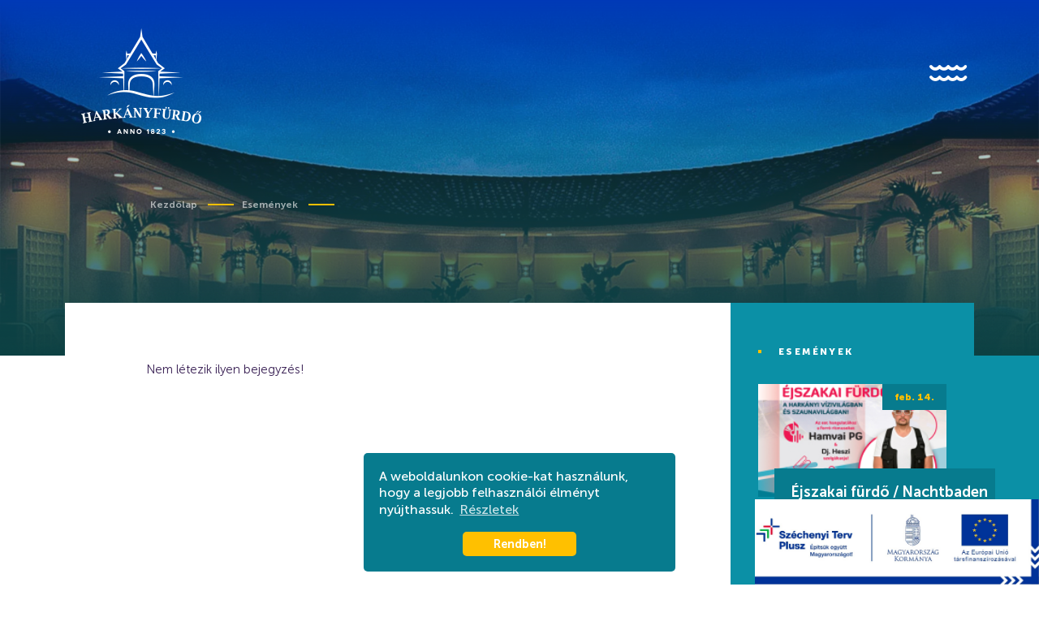

--- FILE ---
content_type: text/html; charset=utf-8
request_url: https://harkanyfurdo.hu/rolunk/esemenyek/ejszakai-furdo-2023-december-30-an
body_size: 5893
content:

<!DOCTYPE html>
<html lang="hu">
<head>
    <meta charset="utf-8">
    <title>Harkányfürdő - </title>

    <meta name="description" content=""/>
    <meta name="keywords" content=""/>
    <meta name="author" content="w5labs - w5labs.com"/>
    <meta name="robots" content="index,follow"/>
    <meta name="rating" content="general"/>
    <meta name="facebook-domain-verification" content="0efyhddjtokblczdpr5bsl6f2krmhf" />

    <meta property="og:title" content="Harkányfürdő - "/>
    <meta property="og:description" content=""/>
    <meta property="og:image" content="https://harkanyfurdo.hu/themes/harkanyfurdo/img/layout/og-image.png"/>
    <meta property="og:type" content="article"/>
    <meta property="og:site_name" content="Harkányfürdő - "/>
    <meta property="og:url" content="https://harkanyfurdo.hu/rolunk/esemenyek/ejszakai-furdo-2023-december-30-an"/>
    <meta property="og:locale" content="hu"/>

    <meta name="format-detection" content="telephone=no"/>
    <meta name="viewport" content="width=device-width, height=device-height, initial-scale=1, maximum-scale=1.0, user-scalable=no"/>
    <meta name="apple-mobile-web-app-capable" content="yes"/>
    <meta name="msapplication-tap-highlight" content="no"/>

    <link rel="apple-touch-icon" sizes="180x180" href="/themes/harkanyfurdo/img/layout/icons/favicon/apple-touch-icon.png">
    <link rel="icon" type="image/png" sizes="32x32" href="/themes/harkanyfurdo/img/layout/icons/favicon/favicon-32x32.png">
    <link rel="icon" type="image/png" sizes="16x16" href="/themes/harkanyfurdo/img/layout/icons/favicon/favicon-16x16.png">
    <link rel="manifest" href="/themes/harkanyfurdo/img/layout/icons/favicon/site.webmanifest">
    <link rel="mask-icon" href="/themes/harkanyfurdo/img/layout/icons/favicon/safari-pinned-tab.svg" color="#077b8e">
    <link rel="shortcut icon" href="/themes/harkanyfurdo/img/layout/icons/favicon/favicon.ico">
    <meta name="msapplication-TileColor" content="#ffffff">
    <meta name="msapplication-config" content="/themes/harkanyfurdo/img/layout/icons/favicon/browserconfig.xml">
    <meta name="theme-color" content="#ffffff">

    <link rel="stylesheet" type="text/css" href="//cdnjs.cloudflare.com/ajax/libs/cookieconsent2/3.0.3/cookieconsent.min.css" />

    <!-- CSS FILES START -->
    <link rel="stylesheet" href="/themes/harkanyfurdo/css/critical.css" media="screen">
    <link rel="stylesheet" href="/themes/harkanyfurdo/css/style.css" media="screen">
        <!-- CSS FILES END -->

    <script type="application/ld+json">
        {
            "@context" : "http://schema.org",
            "@type" : "Organization",
            "name" : "Harkányfürdő",
            "url" : "https://harkanyfurdo.hu",
            "logo": "https://harkanyfurdo.hu/themes/harkanyfurdo/img/layout/logos/harkany-logo-v2.png",
            "contactPoint" : [
                {
                    "@type" : "ContactPoint",
                    "telephone" : "+36 72 580 830",
                    "contactType" : "customer service",
                    "email": "info@harkanyfurdo.hu"
                }
            ]
        }

        </script>

    <script type="application/ld+json">
        {
            "@context": "http://schema.org",
            "@type": "WebSite",
            "url": "https://harkanyfurdo.hu/rolunk/esemenyek/ejszakai-furdo-2023-december-30-an",
            "name": "Harkányfürdő"
        }
    </script>
    <!-- <script src="/themes/harkanyfurdo/js/checkIE.js"></script> -->
    
            <!-- Facebook Pixel Code -->
            <script>
              !function(f,b,e,v,n,t,s)
              {if(f.fbq)return;n=f.fbq=function(){n.callMethod?
              n.callMethod.apply(n,arguments):n.queue.push(arguments)};
              if(!f._fbq)f._fbq=n;n.push=n;n.loaded=!0;n.version='2.0';
              n.queue=[];t=b.createElement(e);t.async=!0;
              t.src=v;s=b.getElementsByTagName(e)[0];
              s.parentNode.insertBefore(t,s)}(window, document,'script',
              'https://connect.facebook.net/en_US/fbevents.js');
              fbq('init', '386314342767754');
              fbq('track', 'PageView');
            </script>
            <noscript><img height="1" width="1" style="display:none"
              src="https://www.facebook.com/tr?id=386314342767754&ev=PageView&noscript=1"
            /></noscript>
            <!-- End Facebook Pixel Code --></head>
<body class="subPage">

<div id="fb-root"></div>
<script>(function(d, s, id) {
  var js, fjs = d.getElementsByTagName(s)[0];
  if (d.getElementById(id)) return;
  js = d.createElement(s); js.id = id;
  js.src = 'https://connect.facebook.net/hu_HU/sdk.js#xfbml=1&version=v2.12&appId=1728539620717179&autoLogAppEvents=1';
  fjs.parentNode.insertBefore(js, fjs);
}(document, 'script', 'facebook-jssdk'));</script>

<div class="ie-warning-overlay" id="ieChecker" style="display: none">
    <div class="content">
        <p>Sajnáljuk, de az Ön által használt böngésző elavult. Az oldal megtekintéséhez telepítsen és használjon újabb böngészőt. Az alábbi gombra kattintva, frissebb böngészőt tud letölteni és használni.</p>
        <a href="https://www.google.com/chrome/">Böngésző letöltése</a>
    </div>
</div>

<div class="icon-box-top">
    <a href="#" class="menu"><i class="icon icon-wave"></i></a>
</div>

<div class="page-content">
    <div class="section-wrapper">

    <div class="c-header c-header--subpage">
        <div class="c-header__inner">
            <div class="c-header__logos">
                <a href="/kezdolap" class="c-header__logo is-active"><img src="/themes/harkanyfurdo/img/layout/logos/harkany-logo.png" alt="Harkányfürdő"></a>
            </div>
        </div>
    </div>
    
    <header class="section">
        <div class="mega-menu">
            <ul class="multi-menu">
                    
        
        <li><p>Rólunk</p>
        <ul>
                    
        
        <li><a href="/menu/rolunk/karrier">Karrier</a>
        </li>
                    
        
        <li><a href="/menu/rolunk/covid-19-tudnivalok">Covid-19 tudnivalók</a>
        </li>
                    
        
        <li><a href="/menu/rolunk/kedvezmenyes-belepo-egeszsegugyi-dolgozoknak">Kedvezményes belépő egészségügyi dolgozóknak</a>
        </li>
                    
        
        <li><a href="/rolunk/tortenet">Történet</a>
        </li>
                    
        
        <li><a href="/rolunk/hirek">Hírek</a>
        </li>
                    
        
        <li><a href="/rolunk/esemenyek">Események</a>
        </li>
                    
        
        <li><a href="/rolunk/galeria">Galéria</a>
        </li>
                    
        
        <li><a href="/rolunk/rolunk-mondtak">Rólunk mondták</a>
        </li>
                    
        
        <li><a href="/rolunk/partnerek">Partnerek</a>
        </li>
                    
                                    </ul></li>                    
        <li><p>Gyógyfürdő</p>
        <ul>
                    
        
        <li><a href="/gyogyfurdo/gyogyfurdo">Gyógyfürdő</a>
        </li>
                    
        
        <li><a href="/gyogyfurdo/gyogyviz">Gyógyvíz</a>
        </li>
                    
        
        <li><a href="/menu/gyogyfurdo/elmenyfurdo">Harka Vízivilág</a>
        </li>
                    
        
        <li><a href="/gyogyfurdo/gyogykezelesek">Gyógykezelések</a>
        </li>
                    
        
        <li><a href="/menu/gyogyfurdo/szaunavilag">Szaunavilág</a>
        </li>
                    
        
        <li><a href="/menu/gyogyfurdo/gyermekvilag">Fedett Gyermekvilág</a>
        </li>
                    
        
        <li><a href="/gyogyfurdo/wellness-es-spa">Wellness és spa</a>
        </li>
                    
        
        <li><a href="/gyogyfurdo/kozmetikumok">Harkányi Thermal kozmetikumok</a>
        </li>
                    
        
        <li><a href="/gyogyfurdo/orvosi-kutatasok">Orvosi kutatások</a>
        </li>
                    
                                    </ul></li>                    
        <li><p>Strandfürdő</p>
        <ul>
                    
        
        <li><a href="/strand">Strandfürdő</a>
        </li>
                    
        
        <li><a href="/strandfurdo/medencek">Medencék</a>
        </li>
                    
        
        <li><a href="/strandfurdo/baba-uszas">Kisgyermek úszás</a>
        </li>
                    
        
        <li><a href="/strandfurdo/kikapcsolodasi-lehetosegek">Kikapcsolódási lehetőségek</a>
        </li>
                    
                                    </ul></li>                    
        <li><p>Árak</p>
        <ul>
                    
        
        <li><a href="https://www.tixa.hu/Harkanyi-Gyogyfurdo-Belepojegyek-es-Csomagajanlatok" target="_blank">Online jegyértékesítés</a>
        </li>
                    
        
        <li><a href="http://webshop.harkanyfurdo.hu/" target="_blank">WEBSHOP</a>
        </li>
                    
        
        <li><a href="/menu/arak/ajandekutalvanyok">Ajándékutalványok</a>
        </li>
                    
        
        <li><a href="/menu/arak/gyogyfurdo-arak2026">Gyógyfürdő és Vízivilág árak 2026</a>
        </li>
                    
        
        <li><a href="/menu/arak/strandfurdo-arak2026">Strandfürdő árak 2026</a>
        </li>
                    
        
        <li><a href="/arak/akciok">Feltöltődés Harkányban!</a>
        </li>
                    
        
        <li><a href="/arak/egeszsegpenztarak">Egészségpénztárak</a>
        </li>
                    
        
        <li><a href="/arak/berlemenyek">Bérlemények</a>
        </li>
                    
        
        <li><a href="/arak/szallasajanlat">Szállásajánlat</a>
        </li>
            
                        </ul></li>            </ul>
<ul class="simple-menu">
                                
        <li>
        <a href="/nyitvatartas">Nyitvatartás</a>        
        </li>                                    
        <li>
        <a href="/kapcsolat">Kapcsolat</a>        
        </li>                    
    
    <li class="simple-menu-item--no-icon">
        <a href="/tourinform">
            <img src="/themes/harkanyfurdo/img/content/tourinform.jpg" alt="tourinform" style="object-fit: contain;">
        </a>
    </li>
</ul>
<ul class="languages">
                                    <li class="lang-item">
                <a href="/rolunk/esemenyek">HU</a>
            </li>
                                <li class="lang-item">
                <a href="/en/aboutus/events">EN</a>
            </li>
                                <li class="lang-item">
                <a href="/de/geschehen">DE</a>
            </li>
            </ul>

<div class="social-icons">
        <a target="_blank" href="https://www.instagram.com/harkanyfurdo/"><i class="icon icon-instagram"></i></a>
        <a target="_blank" href="https://www.youtube.com/channel/UC3E4J72AhiGndx4jMX6P8BQ/featured"><i class="icon icon-youtube"></i></a>
    <a target="_blank" href="https://www.facebook.com/harkanygyogyfurdo/"><i class="icon icon-facebook"></i></a>
</div>

            <div class="banner" data-banner-options='{"placeAlias":"banner_header_menu","mode":"slide","slideMode":"vertical","url":"\/banner.json","timeoutSec":"5"}' data-text-ad="Hirdetés">
    Banner betöltése..</div>
        </div>
    </header>

    <!-- Page title, lead -->
    <div class="c-hero c-hero--subpage c-hero--landing c-hero--hasbg" data-bg="/themes/harkanyfurdo/img/layout/bg/hero/events-bg.jpg">
        <div class="c-hero__inner">
            <div class="c-breadcrumb">
                <ul><li><a href="/kezdolap">Kezdőlap</a></li><li><a href="/rolunk/esemenyek">Események</a></li></ul>            </div>
            <h1 class="page-title"></h1>
            <p class="c-hero__desc"></p>
        </div>
    </div>

    <main class="main-content">

        <div class="content-wrapper">

            <div class="content-inner content-inner--hasNegMargin content-inner--padoff">

                <div class="content-cols">
                    
    <section class="content-side content-side--landing">
                            <div>Nem létezik ilyen bejegyzés!</div>
                 </section>

                    <aside class="c-sidebar c-sidebar--dark">
                        <div class="c-sidebar__inner">
                            <header>
    <h2>Események</h2>
</header>
<div class="events-container">
                        <a href="/rolunk/esemenyek/ejszakai-furdo-nachtbaden-night-bath" class="event-card">
                <div>
                    <img src="/modul-fajlok/blog/hv-ejszakai-02.14-post.jpg?thumb=200x120" alt="Éjszakai fürdő / Nachtbaden / Night Bath">
                </div>
                <article>
                    <h3>Éjszakai fürdő / Nachtbaden / Night Bath</h3>
                    <p>Éjszakai fürdő / Nachtbaden / Night Bath</p>
                </article>
                <span>feb. 14.</span>
            </a>
            </div>
<a href="/rolunk/esemenyek" class="allEvent">
    <i class="icon icon-arrow-right"></i> <span>összes esemény</span>
</a>
                        </div>
                    </aside>

                </div>

            </div>
            
        </div>

    </main>

    <footer class="section active scroll">
        <div class="left">
            <div class="newsletter">
    
    <img src="/themes/harkanyfurdo/img/layout/logos/harkany-logo-v2.png" alt="Harkányfürdő">
    <h3>Hírlevél feliratkozás</h3>
    <p>Iratkozzon fel hírlevelünkre, hogy első kézből értesüljön akcióinkról, híreinkről és eseményeinkről.</p>
    
    
            <form id="footerNewsletter" action="/newsletter.json" method="post" data-success-text="Sikeres feliratkozás!">
                
                
            <div class="form-group">
                <label for="newsletter-lastName">Vezetéknév</label>
                <input type="text" id="newsletter-lastName" name="newsletter-lastName" value="" placeholder="Vezetéknév">
            </div>
        
                
            <div class="form-group">
                <label for="newsletter-firstName">Keresztnév</label>
                <input type="text" id="newsletter-firstName" name="newsletter-firstName" value="" placeholder="Keresztnév">
            </div>
        
                
            <div class="form-group email">
                <label for="newsletter-email">E-mail cím</label>
                <input type="email" id="newsletter-email" name="newsletter-email" value="" placeholder="E-mail cím">
            </div>
        
                
            <div class="form-group checkbox">
                <label for="newsletter-terms">
                    <input type="checkbox" id="newsletter-terms" name="newsletter-terms">
                    <span>Elfogadom a <a href="/feltoltesek/adatkezelesi-tajekoztato.pdf" target="_blank">felhasználási feltételeket</a>.</span>
                </label>
            </div>
        
                <div class="form-group"><div id="g-recaptcha" data-size="invisible" data-callback="sendAjax"></div></div>
                
            <div class="form-group button">
                <button type="submit" data-loading-text="Feldolgozás.."><span><i class="icon icon-arrow-right"></i> <span>Feliratkozás</span></span></button>
            </div>
        
            </form>
            
    <div class="social-icons">
                <a target="_blank" href="https://www.instagram.com/harkanyfurdo/"><i class="icon icon-instagram"></i></a>
                <a target="_blank" href="https://www.youtube.com/channel/UC3E4J72AhiGndx4jMX6P8BQ/featured"><i class="icon icon-youtube"></i></a>
        <a target="_blank" href="https://www.facebook.com/harkanygyogyfurdo/"><i class="icon icon-facebook"></i></a>
    </div>

</div>
        </div>

        <div class="right">
            <ul class="multi-menu">
                    
        
        <li><p>Rólunk</p>
        <ul>
                    
        
        <li><a href="/menu/rolunk/karrier">Karrier</a>
        </li>
                    
        
        <li><a href="/menu/rolunk/covid-19-tudnivalok">Covid-19 tudnivalók</a>
        </li>
                    
        
        <li><a href="/menu/rolunk/kedvezmenyes-belepo-egeszsegugyi-dolgozoknak">Kedvezményes belépő egészségügyi dolgozóknak</a>
        </li>
                    
        
        <li><a href="/rolunk/tortenet">Történet</a>
        </li>
                    
        
        <li><a href="/rolunk/hirek">Hírek</a>
        </li>
                    
        
        <li><a href="/rolunk/esemenyek">Események</a>
        </li>
                    
        
        <li><a href="/rolunk/galeria">Galéria</a>
        </li>
                    
        
        <li><a href="/rolunk/rolunk-mondtak">Rólunk mondták</a>
        </li>
                    
        
        <li><a href="/rolunk/partnerek">Partnerek</a>
        </li>
                    
                                    </ul></li>                    
        <li><p>Gyógyfürdő</p>
        <ul>
                    
        
        <li><a href="/gyogyfurdo/gyogyfurdo">Gyógyfürdő</a>
        </li>
                    
        
        <li><a href="/gyogyfurdo/gyogyviz">Gyógyvíz</a>
        </li>
                    
        
        <li><a href="/menu/gyogyfurdo/elmenyfurdo">Harka Vízivilág</a>
        </li>
                    
        
        <li><a href="/gyogyfurdo/gyogykezelesek">Gyógykezelések</a>
        </li>
                    
        
        <li><a href="/menu/gyogyfurdo/szaunavilag">Szaunavilág</a>
        </li>
                    
        
        <li><a href="/menu/gyogyfurdo/gyermekvilag">Fedett Gyermekvilág</a>
        </li>
                    
        
        <li><a href="/gyogyfurdo/wellness-es-spa">Wellness és spa</a>
        </li>
                    
        
        <li><a href="/gyogyfurdo/kozmetikumok">Harkányi Thermal kozmetikumok</a>
        </li>
                    
        
        <li><a href="/gyogyfurdo/orvosi-kutatasok">Orvosi kutatások</a>
        </li>
                    
                                    </ul></li>                    
        <li><p>Strandfürdő</p>
        <ul>
                    
        
        <li><a href="/strand">Strandfürdő</a>
        </li>
                    
        
        <li><a href="/strandfurdo/medencek">Medencék</a>
        </li>
                    
        
        <li><a href="/strandfurdo/baba-uszas">Kisgyermek úszás</a>
        </li>
                    
        
        <li><a href="/strandfurdo/kikapcsolodasi-lehetosegek">Kikapcsolódási lehetőségek</a>
        </li>
                    
                                    </ul></li>                    
        <li><p>Árak</p>
        <ul>
                    
        
        <li><a href="https://www.tixa.hu/Harkanyi-Gyogyfurdo-Belepojegyek-es-Csomagajanlatok" target="_blank">Online jegyértékesítés</a>
        </li>
                    
        
        <li><a href="http://webshop.harkanyfurdo.hu/" target="_blank">WEBSHOP</a>
        </li>
                    
        
        <li><a href="/menu/arak/ajandekutalvanyok">Ajándékutalványok</a>
        </li>
                    
        
        <li><a href="/menu/arak/gyogyfurdo-arak2026">Gyógyfürdő és Vízivilág árak 2026</a>
        </li>
                    
        
        <li><a href="/menu/arak/strandfurdo-arak2026">Strandfürdő árak 2026</a>
        </li>
                    
        
        <li><a href="/arak/akciok">Feltöltődés Harkányban!</a>
        </li>
                    
        
        <li><a href="/arak/egeszsegpenztarak">Egészségpénztárak</a>
        </li>
                    
        
        <li><a href="/arak/berlemenyek">Bérlemények</a>
        </li>
                    
        
        <li><a href="/arak/szallasajanlat">Szállásajánlat</a>
        </li>
            
                        </ul></li>            </ul>
            
<!-- TODO: footer content -->
<div class="contacts">
    <div>
        <div>
            
                <address>
                    <p>Harkányi Gyógyfürdő Zrt.</p>
                    <p>Titkárság: (munkanapokon 08:00-16-00-ig) +36 72 580 830</p><p>Információ: +36 72 580 880</p>
                    <p><a href="https://www.google.com/maps/place/Hark%C3%A1ny,+Kossuth+Lajos+u.+7,+7815/@45.850085,18.2337913,17z/data=!3m1!4b1!4m5!3m4!1s0x475d483054200863:0xd3931ebd51065dab!8m2!3d45.850085!4d18.23598
" target="_blank">7815 Harkány, Kossuth L. u. 7.</a></p>
                    <a href="tel:"></a>
                    <a href="&#109;&#97;&#105;&#108;&#116;&#111;&#58;&#105;&#110;&#102;&#111;&#64;&#104;&#97;&#114;&#107;&#97;&#110;&#121;&#102;&#117;&#114;&#100;&#111;&#46;&#104;&#117;">&#105;&#110;&#102;&#111;&#64;&#104;&#97;&#114;&#107;&#97;&#110;&#121;&#102;&#117;&#114;&#100;&#111;&#46;&#104;&#117;</a>
                </address>
            
                <address>
                    <p>Tourinform Harkány</p>
                    
                    <p><a href="https://www.google.com/maps/place/Hark%C3%A1ny,+Kossuth+Lajos+u.+7,+7815/@45.850085,18.2337913,17z/data=!3m1!4b1!4m5!3m4!1s0x475d483054200863:0xd3931ebd51065dab!8m2!3d45.850085!4d18.23598
" target="_blank">Bajcsy-Zsilinszky utca, HRSZ 2444</a></p>
                    <a href="tel:+36305727711">+36 30 572 7711</a>
                    <a href="&#109;&#97;&#105;&#108;&#116;&#111;&#58;&#104;&#97;&#114;&#107;&#97;&#110;&#121;&#64;&#116;&#111;&#117;&#114;&#105;&#110;&#102;&#111;&#114;&#109;&#46;&#104;&#117;">&#104;&#97;&#114;&#107;&#97;&#110;&#121;&#64;&#116;&#111;&#117;&#114;&#105;&#110;&#102;&#111;&#114;&#109;&#46;&#104;&#117;</a>
                </address>
                    </div>
        <ul class="gdpr-menu">
            <li><a href="/impresszum">Impresszum</a></li>
            <li><a href="/adatvedelem">Adatvédelem</a></li>
            <li><a href="/kapcsolat">Kapcsolat</a></li>
            <li><a href="/szabalyzat">Szabályzat</a></li>
                            <li>
                    <a href="/kozerdeku-adatok">Közérdekű adatok</a>
                </li>
                <li>
                    <a href="/uvegzseb">Üvegzseb</a>
                </li>
            
        </ul>
    </div>
    <a class="made-by" href="//w5labs.com?utm_medium=referencia+oldal&utm_source=harkanyfurdo.hu" target="_blank">
        <span>készítette</span>
        <img src="/themes/harkanyfurdo/img/layout/logos/w5labs.png" alt="W5labs">
    </a>
</div>
</div>

</footer>
</div>
<div class="competition-logo">
    <a href="/palyazat" target="_blank">
        <img class="logo" src="/themes/harkanyfurdo/img/layout/logos/szechenyi.jpg" alt="Széchenyi 2020 logo">
    </a>
</div>

</div>

<noscript id="deferred-styles">

</noscript>
<script>
    var loadDeferredStyles = function () {
        var addStylesNode = document.getElementById("deferred-styles");
        var replacement = document.createElement("div");
        replacement.innerHTML = addStylesNode.textContent;
        document.body.insertBefore(replacement, document.body.firstChild);
        addStylesNode.parentElement.removeChild(addStylesNode);
    };
    var raf = requestAnimationFrame || mozRequestAnimationFrame ||
        webkitRequestAnimationFrame || msRequestAnimationFrame;
    if (raf) raf(function () {
        window.setTimeout(loadDeferredStyles, 0);
    });
    else window.addEventListener('load', loadDeferredStyles);
</script>

<script type="text/javascript" class="sVariables">var serverVariables = {"cookie.textInfo":"A weboldalunkon cookie-kat haszn\u00e1lunk, hogy a legjobb felhaszn\u00e1l\u00f3i \u00e9lm\u00e9nyt ny\u00fajthassuk.","cookie.textDetails":"R\u00e9szletek","cookie.textOk":"Rendben!","siteLanguage":["hu","hu_HU"]}</script><script type="text/javascript" src="/themes/harkanyfurdo/js/dist/generic.min.js"></script>

<script src="//cdnjs.cloudflare.com/ajax/libs/cookieconsent2/3.0.3/cookieconsent.min.js"></script>
<script>
    window.addEventListener("load", function(){
        window.cookieconsent.initialise({
            "palette": {
                "popup": {
                    "background": "#077b8e",
                    "text": "#ffffff"
                },
                "button": {
                    "background": "#ffc000",
                    "text": "#ffffff"
                }
            },
            "theme": "classic",
            "position": "bottom-right",
            "content": {
                "message": window.serverVariables["cookie.textInfo"],
                "dismiss": window.serverVariables["cookie.textOk"],
                "link": window.serverVariables["cookie.textDetails"],
                "href": "https://hu.wikipedia.org/wiki/HTTP-s%C3%BCti"
            }
        })});
</script>

<script>(function(i,s,o,g,r,a,m){i['GoogleAnalyticsObject']=r;i[r]=i[r]||function(){(i[r].q=i[r].q||[]).push(arguments)},i[r].l=1*new Date();a=s.createElement(o),m=s.getElementsByTagName(o)[0];a.async=1;a.src=g;m.parentNode.insertBefore(a,m)})(window,document,'script','https://www.google-analytics.com/analytics.js','ga');ga('create', 'UA-97131616-3', 'auto');ga('send', 'pageview');</script>
<!--    <script src="/themes/harkanyfurdo/js/dist/generic.min.js"></script>-->

</body>
</html>


--- FILE ---
content_type: text/css
request_url: https://harkanyfurdo.hu/themes/harkanyfurdo/css/style.css
body_size: 35305
content:
@charset "UTF-8";@-webkit-keyframes fadeOut{0%{opacity:1}to{opacity:0}}@-moz-keyframes fadeOut{0%{opacity:1}to{opacity:0}}@-webkit-keyframes fadeInRight{0%{opacity:0;-webkit-transform:translate3d(100%,0,0);transform:translate3d(100%,0,0)}to{opacity:1;-webkit-transform:translate3d(0,0,0);transform:translate3d(0,0,0)}}@-moz-keyframes fadeInRight{0%{opacity:0;-moz-transform:translate3d(100%,0,0);transform:translate3d(100%,0,0)}to{opacity:1;-moz-transform:translate3d(0,0,0);transform:translate3d(0,0,0)}}@keyframes fadeInRight{0%{opacity:0;-webkit-transform:translate3d(100%,0,0);-moz-transform:translate3d(100%,0,0);transform:translate3d(100%,0,0)}to{opacity:1;-webkit-transform:translate3d(0,0,0);-moz-transform:translate3d(0,0,0);transform:translate3d(0,0,0)}}@-webkit-keyframes fadeOutLeft{0%{opacity:1}to{opacity:0;-webkit-transform:translate3d(-100%,0,0);transform:translate3d(-100%,0,0)}}@-moz-keyframes fadeOutLeft{0%{opacity:1}to{opacity:0;-moz-transform:translate3d(-100%,0,0);transform:translate3d(-100%,0,0)}}@keyframes fadeOutLeft{0%{opacity:1}to{opacity:0;-webkit-transform:translate3d(-100%,0,0);-moz-transform:translate3d(-100%,0,0);transform:translate3d(-100%,0,0)}}@-webkit-keyframes fadeIn{0%{opacity:0}to{opacity:1}}@-moz-keyframes fadeIn{0%{opacity:0}to{opacity:1}}@keyframes fadeIn{0%{opacity:0}to{opacity:1}}@keyframes fadeOut{0%{opacity:1}to{opacity:0}}@-webkit-keyframes pulse{0%,to{-webkit-transform:scale3d(1,1,1);transform:scale3d(1,1,1)}50%{-webkit-transform:scale3d(1.05,1.05,1.05);transform:scale3d(1.05,1.05,1.05)}}@-moz-keyframes pulse{0%,to{-moz-transform:scale3d(1,1,1);transform:scale3d(1,1,1)}50%{-moz-transform:scale3d(1.05,1.05,1.05);transform:scale3d(1.05,1.05,1.05)}}@keyframes pulse{0%,to{-webkit-transform:scale3d(1,1,1);-moz-transform:scale3d(1,1,1);transform:scale3d(1,1,1)}50%{-webkit-transform:scale3d(1.05,1.05,1.05);-moz-transform:scale3d(1.05,1.05,1.05);transform:scale3d(1.05,1.05,1.05)}}@-webkit-keyframes shake{0%,to{-webkit-transform:translate3d(0,0,0);transform:translate3d(0,0,0)}10%,30%,50%,70%,90%{-webkit-transform:translate3d(-2px,0,0);transform:translate3d(-2px,0,0)}20%,40%,60%,80%{-webkit-transform:translate3d(2px,0,0);transform:translate3d(2px,0,0)}}@-moz-keyframes shake{0%,to{-moz-transform:translate3d(0,0,0);transform:translate3d(0,0,0)}10%,30%,50%,70%,90%{-moz-transform:translate3d(-2px,0,0);transform:translate3d(-2px,0,0)}20%,40%,60%,80%{-moz-transform:translate3d(2px,0,0);transform:translate3d(2px,0,0)}}@keyframes shake{0%,to{-webkit-transform:translate3d(0,0,0);-moz-transform:translate3d(0,0,0);transform:translate3d(0,0,0)}10%,30%,50%,70%,90%{-webkit-transform:translate3d(-2px,0,0);-moz-transform:translate3d(-2px,0,0);transform:translate3d(-2px,0,0)}20%,40%,60%,80%{-webkit-transform:translate3d(2px,0,0);-moz-transform:translate3d(2px,0,0);transform:translate3d(2px,0,0)}}@-webkit-keyframes slideDown{0%{-webkit-transform:translateY(-150%);transform:translateY(-150%)}to{-webkit-transform:translateY(0);transform:translateY(0)}}@-moz-keyframes slideDown{0%{-moz-transform:translateY(-150%);transform:translateY(-150%)}to{-moz-transform:translateY(0);transform:translateY(0)}}@keyframes slideDown{0%{-webkit-transform:translateY(-150%);-moz-transform:translateY(-150%);transform:translateY(-150%)}to{-webkit-transform:translateY(0);-moz-transform:translateY(0);transform:translateY(0)}}@-webkit-keyframes slideUp{0%{-webkit-transform:translateY(0);transform:translateY(0)}to{-webkit-transform:translateY(-150%);transform:translateY(-150%)}}@-moz-keyframes slideUp{0%{-moz-transform:translateY(0);transform:translateY(0)}to{-moz-transform:translateY(-150%);transform:translateY(-150%)}}@keyframes slideUp{0%{-webkit-transform:translateY(0);-moz-transform:translateY(0);transform:translateY(0)}to{-webkit-transform:translateY(-150%);-moz-transform:translateY(-150%);transform:translateY(-150%)}}@-webkit-keyframes btn_icon{50%{opacity:0;left:45px}to{opacity:1;left:86%}}@-moz-keyframes btn_icon{50%{opacity:0;left:45px}to{opacity:1;left:86%}}@keyframes btn_icon{50%{opacity:0;left:45px}to{opacity:1;left:86%}}@font-face{font-family:'MuseoSans_300';src:url(../fonts/MuseoSans_300.eot);src:url(../fonts/MuseoSans_300.eot) format("embedded-opentype"),url(../fonts/MuseoSans_300.woff2) format("woff2"),url(../fonts/MuseoSans_300.woff) format("woff"),url(../fonts/MuseoSans_300.ttf) format("truetype"),url(../fonts/MuseoSans_300.svg#MuseoSans_300) format("svg")}@font-face{font-family:'MuseoSans_500';src:url(../fonts/MuseoSans_500.eot);src:url(../fonts/MuseoSans_500.eot) format("embedded-opentype"),url(../fonts/MuseoSans_500.woff2) format("woff2"),url(../fonts/MuseoSans_500.woff) format("woff"),url(../fonts/MuseoSans_500.ttf) format("truetype"),url(../fonts/MuseoSans_500.svg#MuseoSans_500) format("svg")}@font-face{font-family:'MuseoSans_700';src:url(../fonts/MuseoSans_700.eot);src:url(../fonts/MuseoSans_700.eot) format("embedded-opentype"),url(../fonts/MuseoSans_700.woff2) format("woff2"),url(../fonts/MuseoSans_700.woff) format("woff"),url(../fonts/MuseoSans_700.ttf) format("truetype"),url(../fonts/MuseoSans_700.svg#MuseoSans_700) format("svg")}@font-face{font-family:'MuseoSans_900';src:url(../fonts/MuseoSans_900.eot);src:url(../fonts/MuseoSans_900.eot) format("embedded-opentype"),url(../fonts/MuseoSans_900.woff2) format("woff2"),url(../fonts/MuseoSans_900.woff) format("woff"),url(../fonts/MuseoSans_900.ttf) format("truetype"),url(../fonts/MuseoSans_900.svg#MuseoSans_900) format("svg")}@font-face{font-family:'MuseoSans_900_Italic';src:url(../fonts/MuseoSans_900_Italic.eot);src:url(../fonts/MuseoSans_900_Italic.eot) format("embedded-opentype"),url(../fonts/MuseoSans_900_Italic.woff2) format("woff2"),url(../fonts/MuseoSans_900_Italic.woff) format("woff"),url(../fonts/MuseoSans_900_Italic.ttf) format("truetype"),url(../fonts/MuseoSans_900_Italic.svg#MuseoSans_900_Italic) format("svg")}*,::after,::before{-moz-box-sizing:border-box;box-sizing:border-box}html{font-family:sans-serif;line-height:1.15;-webkit-text-size-adjust:100%;-ms-text-size-adjust:100%;-ms-overflow-style:scrollbar;-webkit-tap-highlight-color:transparent}@-ms-viewport{width:device-width}article,aside,dialog,figcaption,figure,footer,header,hgroup,main,nav,section{display:block}body{margin:0;text-align:left;background-color:#fff;font-family:'MuseoSans_300';background:#fff;color:#392054;font-size:14px;font-weight:400;line-height:1.7;overflow-x:hidden}[tabindex="-1"]:focus{outline:0!important}hr{-moz-box-sizing:content-box;box-sizing:content-box;height:0;overflow:visible}h1,h2,h3,h4,h5,h6{margin-top:0;margin-bottom:.5rem;margin-bottom:0;line-height:1}p{color:#392054;font-size:14px;line-height:1.7;letter-spacing:.03em}abbr[data-original-title],abbr[title]{text-decoration:underline dotted;cursor:help;border-bottom:0}address{font-style:normal;line-height:inherit}address,dl,ol,ul{margin-bottom:1rem}dl,p{margin-top:0}ol ol,ol ul,p,ul ol,ul ul{margin-bottom:0}dt{font-weight:700}dd{margin-bottom:.5rem;margin-left:0}blockquote,figure{margin:0 0 1rem;margin:0;padding:0}dfn{font-style:italic}b,strong{font-weight:bolder}small{font-size:80%}sub,sup{position:relative;font-size:75%;line-height:0;vertical-align:baseline}sub{bottom:-.25em}sup{top:-.5em}a{text-decoration:none;background-color:transparent;-webkit-text-decoration-skip:objects}a:hover{color:#0056b3;text-decoration:underline}a:not([href]):not([tabindex]){color:inherit;text-decoration:none}a:not([href]):not([tabindex]):focus,a:not([href]):not([tabindex]):hover{color:inherit;text-decoration:none}a:not([href]):not([tabindex]):focus{outline:0}code,kbd,pre,samp{font-family:monospace,monospace;font-size:1em}pre{margin-top:0;margin-bottom:1rem;overflow:auto;-ms-overflow-style:scrollbar}img{vertical-align:middle;border-style:none}svg:not(:root){overflow:hidden}table{border-collapse:collapse;width:100%}caption{padding-top:.75rem;padding-bottom:.75rem;color:#6c757d;text-align:left;caption-side:bottom}th{text-align:inherit}label{margin-bottom:.5rem}button{border-radius:0}button:focus{outline:5px auto -webkit-focus-ring-color}input,optgroup,select{margin:0;line-height:inherit}button,textarea{line-height:inherit}button,input,optgroup,select{font-family:inherit;font-size:inherit}textarea{margin:0}button,input{overflow:visible}button,select{text-transform:none}[type=reset],[type=submit],button,html [type=button]{-webkit-appearance:button}[type=button]::-moz-focus-inner,[type=reset]::-moz-focus-inner,[type=submit]::-moz-focus-inner{padding:0;border-style:none}input[type=checkbox],input[type=radio]{-moz-box-sizing:border-box;box-sizing:border-box;padding:0}input[type=date],input[type=datetime-local],input[type=month],input[type=time]{-webkit-appearance:listbox}textarea{overflow:auto;resize:vertical}fieldset{min-width:0;padding:0;margin:0;border:0}legend{display:block;width:100%;max-width:100%;padding:0;margin-bottom:.5rem;font-size:1.5rem;line-height:inherit;color:inherit;white-space:normal}progress{vertical-align:baseline}[type=number]::-webkit-inner-spin-button,[type=number]::-webkit-outer-spin-button{height:auto}[type=search]{outline-offset:-2px;-webkit-appearance:none}[type=search]::-webkit-search-cancel-button,[type=search]::-webkit-search-decoration{-webkit-appearance:none}::-webkit-file-upload-button{font:inherit;-webkit-appearance:button}output{display:inline-block}summary{display:list-item;cursor:pointer}.mfp-align-top .mfp-container:before,template{display:none}[hidden]{display:none!important}.container{width:100%;padding-right:15px;padding-left:15px;margin-right:auto;margin-left:auto}@media (min-width:576px){.container{max-width:540px}}@media (min-width:768px){.container{max-width:720px}}@media (min-width:992px){.container{max-width:960px}}@media (min-width:1200px){.container{max-width:1140px}}.container-fluid{width:100%;padding-right:15px;padding-left:15px;margin-right:auto;margin-left:auto}.row{-webkit-flex-wrap:wrap;-ms-flex-wrap:wrap;flex-wrap:wrap;margin-right:-15px;margin-left:-15px}.no-gutters{margin-right:0;margin-left:0}.no-gutters>.col,.no-gutters>[class*=col-]{padding-right:0;padding-left:0}.col,.col-1,.col-10,.col-11,.col-12,.col-2,.col-3,.col-4,.col-5,.col-6,.col-7,.col-8,.col-9{position:relative;width:100%;min-height:1px;padding-right:15px;padding-left:15px}.col-auto{position:relative;min-height:1px;padding-right:15px;padding-left:15px}.col-lg,.col-lg-1,.col-lg-10,.col-lg-11,.col-lg-12,.col-lg-2,.col-lg-3,.col-lg-4,.col-lg-5,.col-lg-6,.col-lg-7,.col-lg-8,.col-lg-9,.col-lg-auto,.col-md,.col-md-1,.col-md-10,.col-md-11,.col-md-12,.col-md-2,.col-md-3,.col-md-4,.col-md-5,.col-md-6,.col-md-7,.col-md-8,.col-md-9,.col-md-auto,.col-sm,.col-sm-1,.col-sm-10,.col-sm-11,.col-sm-12,.col-sm-2,.col-sm-3,.col-sm-4,.col-sm-5,.col-sm-6,.col-sm-7,.col-sm-8,.col-sm-9,.col-sm-auto,.col-xl,.col-xl-1,.col-xl-10,.col-xl-11,.col-xl-12,.col-xl-2,.col-xl-3,.col-xl-4,.col-xl-5,.col-xl-6,.col-xl-7,.col-xl-8,.col-xl-9,.col-xl-auto{position:relative;width:100%;min-height:1px;padding-right:15px;padding-left:15px}.col{-webkit-flex-basis:0;-ms-flex-preferred-size:0;flex-basis:0;-webkit-box-flex:1;-webkit-flex-grow:1;-moz-box-flex:1;-ms-flex-positive:1;flex-grow:1;max-width:100%}.col-1,.col-2,.col-auto{-webkit-box-flex:0;-moz-box-flex:0}.col-auto{width:auto;-webkit-flex:0 0 auto;-ms-flex:0 0 auto;flex:0 0 auto;max-width:none}.col-1,.col-2{-webkit-flex:0 0 8.33333%;-ms-flex:0 0 8.33333%;flex:0 0 8.33333%;max-width:8.33333%}.col-2{-webkit-flex:0 0 16.66667%;-ms-flex:0 0 16.66667%;flex:0 0 16.66667%;max-width:16.66667%}.col-3,.col-4,.col-5,.col-6,.col-7{-webkit-box-flex:0;-webkit-flex:0 0 25%;-moz-box-flex:0;-ms-flex:0 0 25%;flex:0 0 25%;max-width:25%}.col-4,.col-5,.col-6,.col-7{-webkit-flex:0 0 33.33333%;-ms-flex:0 0 33.33333%;flex:0 0 33.33333%;max-width:33.33333%}.col-5,.col-6,.col-7{-webkit-flex:0 0 41.66667%;-ms-flex:0 0 41.66667%;flex:0 0 41.66667%;max-width:41.66667%}.col-6,.col-7{-webkit-flex:0 0 50%;-ms-flex:0 0 50%;flex:0 0 50%;max-width:50%}.col-7{-webkit-flex:0 0 58.33333%;-ms-flex:0 0 58.33333%;flex:0 0 58.33333%;max-width:58.33333%}.col-10,.col-11,.col-12,.col-8,.col-9{-webkit-box-flex:0;-webkit-flex:0 0 66.66667%;-moz-box-flex:0;-ms-flex:0 0 66.66667%;flex:0 0 66.66667%;max-width:66.66667%}.col-10,.col-11,.col-12,.col-9{-webkit-flex:0 0 75%;-ms-flex:0 0 75%;flex:0 0 75%;max-width:75%}.col-10,.col-11,.col-12{-webkit-flex:0 0 83.33333%;-ms-flex:0 0 83.33333%;flex:0 0 83.33333%;max-width:83.33333%}.col-11,.col-12{-webkit-flex:0 0 91.66667%;-ms-flex:0 0 91.66667%;flex:0 0 91.66667%;max-width:91.66667%}.col-12{-webkit-flex:0 0 100%;-ms-flex:0 0 100%;flex:0 0 100%;max-width:100%}.order-first{-webkit-box-ordinal-group:0;-webkit-order:-1;-moz-box-ordinal-group:0;-ms-flex-order:-1;order:-1}.order-last{-webkit-box-ordinal-group:14;-webkit-order:13;-moz-box-ordinal-group:14;-ms-flex-order:13;order:13}.order-0{-webkit-box-ordinal-group:1;-webkit-order:0;-moz-box-ordinal-group:1;-ms-flex-order:0;order:0}.order-1{-webkit-box-ordinal-group:2;-webkit-order:1;-moz-box-ordinal-group:2;-ms-flex-order:1;order:1}.order-2{-webkit-box-ordinal-group:3;-webkit-order:2;-moz-box-ordinal-group:3;-ms-flex-order:2;order:2}.order-3{-webkit-box-ordinal-group:4;-webkit-order:3;-moz-box-ordinal-group:4;-ms-flex-order:3;order:3}.order-4{-webkit-box-ordinal-group:5;-webkit-order:4;-moz-box-ordinal-group:5;-ms-flex-order:4;order:4}.order-5{-webkit-box-ordinal-group:6;-webkit-order:5;-moz-box-ordinal-group:6;-ms-flex-order:5;order:5}.order-6{-webkit-box-ordinal-group:7;-webkit-order:6;-moz-box-ordinal-group:7;-ms-flex-order:6;order:6}.order-7{-webkit-box-ordinal-group:8;-webkit-order:7;-moz-box-ordinal-group:8;-ms-flex-order:7;order:7}.order-8{-webkit-box-ordinal-group:9;-webkit-order:8;-moz-box-ordinal-group:9;-ms-flex-order:8;order:8}.order-9{-webkit-box-ordinal-group:10;-webkit-order:9;-moz-box-ordinal-group:10;-ms-flex-order:9;order:9}.order-10{-webkit-box-ordinal-group:11;-webkit-order:10;-moz-box-ordinal-group:11;-ms-flex-order:10;order:10}.order-11{-webkit-box-ordinal-group:12;-webkit-order:11;-moz-box-ordinal-group:12;-ms-flex-order:11;order:11}.order-12{-webkit-box-ordinal-group:13;-webkit-order:12;-moz-box-ordinal-group:13;-ms-flex-order:12;order:12}.offset-1{margin-left:8.33333%}.offset-2{margin-left:16.66667%}.offset-3{margin-left:25%}.offset-4{margin-left:33.33333%}.offset-5{margin-left:41.66667%}.offset-6{margin-left:50%}.offset-7{margin-left:58.33333%}.offset-8{margin-left:66.66667%}.offset-9{margin-left:75%}.offset-10{margin-left:83.33333%}.offset-11{margin-left:91.66667%}@media (min-width:576px){.col-sm{-webkit-flex-basis:0;-ms-flex-preferred-size:0;flex-basis:0;-webkit-box-flex:1;-webkit-flex-grow:1;-moz-box-flex:1;-ms-flex-positive:1;flex-grow:1;max-width:100%}.col-sm-auto{-webkit-box-flex:0;-webkit-flex:0 0 auto;-moz-box-flex:0;-ms-flex:0 0 auto;flex:0 0 auto;width:auto;max-width:none}.col-sm-1,.col-sm-2,.col-sm-3,.col-sm-4{-webkit-box-flex:0;-webkit-flex:0 0 8.33333%;-moz-box-flex:0;-ms-flex:0 0 8.33333%;flex:0 0 8.33333%;max-width:8.33333%}.col-sm-2,.col-sm-3,.col-sm-4{-webkit-flex:0 0 16.66667%;-ms-flex:0 0 16.66667%;flex:0 0 16.66667%;max-width:16.66667%}.col-sm-3,.col-sm-4{-webkit-flex:0 0 25%;-ms-flex:0 0 25%;flex:0 0 25%;max-width:25%}.col-sm-4{-webkit-flex:0 0 33.33333%;-ms-flex:0 0 33.33333%;flex:0 0 33.33333%;max-width:33.33333%}.col-sm-5,.col-sm-6,.col-sm-7,.col-sm-8{-webkit-box-flex:0;-webkit-flex:0 0 41.66667%;-moz-box-flex:0;-ms-flex:0 0 41.66667%;flex:0 0 41.66667%;max-width:41.66667%}.col-sm-6,.col-sm-7,.col-sm-8{-webkit-flex:0 0 50%;-ms-flex:0 0 50%;flex:0 0 50%;max-width:50%}.col-sm-7,.col-sm-8{-webkit-flex:0 0 58.33333%;-ms-flex:0 0 58.33333%;flex:0 0 58.33333%;max-width:58.33333%}.col-sm-8{-webkit-flex:0 0 66.66667%;-ms-flex:0 0 66.66667%;flex:0 0 66.66667%;max-width:66.66667%}.col-sm-10,.col-sm-11,.col-sm-12,.col-sm-9{-webkit-box-flex:0;-webkit-flex:0 0 75%;-moz-box-flex:0;-ms-flex:0 0 75%;flex:0 0 75%;max-width:75%}.col-sm-10,.col-sm-11,.col-sm-12{-webkit-flex:0 0 83.33333%;-ms-flex:0 0 83.33333%;flex:0 0 83.33333%;max-width:83.33333%}.col-sm-11,.col-sm-12{-webkit-flex:0 0 91.66667%;-ms-flex:0 0 91.66667%;flex:0 0 91.66667%;max-width:91.66667%}.col-sm-12{-webkit-flex:0 0 100%;-ms-flex:0 0 100%;flex:0 0 100%;max-width:100%}.order-sm-first{-webkit-box-ordinal-group:0;-webkit-order:-1;-moz-box-ordinal-group:0;-ms-flex-order:-1;order:-1}.order-sm-last{-webkit-box-ordinal-group:14;-webkit-order:13;-moz-box-ordinal-group:14;-ms-flex-order:13;order:13}.order-sm-0{-webkit-box-ordinal-group:1;-webkit-order:0;-moz-box-ordinal-group:1;-ms-flex-order:0;order:0}.order-sm-1{-webkit-box-ordinal-group:2;-webkit-order:1;-moz-box-ordinal-group:2;-ms-flex-order:1;order:1}.order-sm-2{-webkit-box-ordinal-group:3;-webkit-order:2;-moz-box-ordinal-group:3;-ms-flex-order:2;order:2}.order-sm-3{-webkit-box-ordinal-group:4;-webkit-order:3;-moz-box-ordinal-group:4;-ms-flex-order:3;order:3}.order-sm-4{-webkit-box-ordinal-group:5;-webkit-order:4;-moz-box-ordinal-group:5;-ms-flex-order:4;order:4}.order-sm-5{-webkit-box-ordinal-group:6;-webkit-order:5;-moz-box-ordinal-group:6;-ms-flex-order:5;order:5}.order-sm-6{-webkit-box-ordinal-group:7;-webkit-order:6;-moz-box-ordinal-group:7;-ms-flex-order:6;order:6}.order-sm-7{-webkit-box-ordinal-group:8;-webkit-order:7;-moz-box-ordinal-group:8;-ms-flex-order:7;order:7}.order-sm-8{-webkit-box-ordinal-group:9;-webkit-order:8;-moz-box-ordinal-group:9;-ms-flex-order:8;order:8}.order-sm-9{-webkit-box-ordinal-group:10;-webkit-order:9;-moz-box-ordinal-group:10;-ms-flex-order:9;order:9}.order-sm-10{-webkit-box-ordinal-group:11;-webkit-order:10;-moz-box-ordinal-group:11;-ms-flex-order:10;order:10}.order-sm-11{-webkit-box-ordinal-group:12;-webkit-order:11;-moz-box-ordinal-group:12;-ms-flex-order:11;order:11}.order-sm-12{-webkit-box-ordinal-group:13;-webkit-order:12;-moz-box-ordinal-group:13;-ms-flex-order:12;order:12}.offset-sm-0{margin-left:0}.offset-sm-1{margin-left:8.33333%}.offset-sm-2{margin-left:16.66667%}.offset-sm-3{margin-left:25%}.offset-sm-4{margin-left:33.33333%}.offset-sm-5{margin-left:41.66667%}.offset-sm-6{margin-left:50%}.offset-sm-7{margin-left:58.33333%}.offset-sm-8{margin-left:66.66667%}.offset-sm-9{margin-left:75%}.offset-sm-10{margin-left:83.33333%}.offset-sm-11{margin-left:91.66667%}}@media (min-width:768px){.col-md{-webkit-flex-basis:0;-ms-flex-preferred-size:0;flex-basis:0;-webkit-box-flex:1;-webkit-flex-grow:1;-moz-box-flex:1;-ms-flex-positive:1;flex-grow:1;max-width:100%}.col-md-auto{-webkit-box-flex:0;-webkit-flex:0 0 auto;-moz-box-flex:0;-ms-flex:0 0 auto;flex:0 0 auto;width:auto;max-width:none}.col-md-1,.col-md-2,.col-md-3,.col-md-4{-webkit-box-flex:0;-webkit-flex:0 0 8.33333%;-moz-box-flex:0;-ms-flex:0 0 8.33333%;flex:0 0 8.33333%;max-width:8.33333%}.col-md-2,.col-md-3,.col-md-4{-webkit-flex:0 0 16.66667%;-ms-flex:0 0 16.66667%;flex:0 0 16.66667%;max-width:16.66667%}.col-md-3,.col-md-4{-webkit-flex:0 0 25%;-ms-flex:0 0 25%;flex:0 0 25%;max-width:25%}.col-md-4{-webkit-flex:0 0 33.33333%;-ms-flex:0 0 33.33333%;flex:0 0 33.33333%;max-width:33.33333%}.col-md-5,.col-md-6,.col-md-7,.col-md-8{-webkit-box-flex:0;-webkit-flex:0 0 41.66667%;-moz-box-flex:0;-ms-flex:0 0 41.66667%;flex:0 0 41.66667%;max-width:41.66667%}.col-md-6,.col-md-7,.col-md-8{-webkit-flex:0 0 50%;-ms-flex:0 0 50%;flex:0 0 50%;max-width:50%}.col-md-7,.col-md-8{-webkit-flex:0 0 58.33333%;-ms-flex:0 0 58.33333%;flex:0 0 58.33333%;max-width:58.33333%}.col-md-8{-webkit-flex:0 0 66.66667%;-ms-flex:0 0 66.66667%;flex:0 0 66.66667%;max-width:66.66667%}.col-md-10,.col-md-11,.col-md-12,.col-md-9{-webkit-box-flex:0;-webkit-flex:0 0 75%;-moz-box-flex:0;-ms-flex:0 0 75%;flex:0 0 75%;max-width:75%}.col-md-10,.col-md-11,.col-md-12{-webkit-flex:0 0 83.33333%;-ms-flex:0 0 83.33333%;flex:0 0 83.33333%;max-width:83.33333%}.col-md-11,.col-md-12{-webkit-flex:0 0 91.66667%;-ms-flex:0 0 91.66667%;flex:0 0 91.66667%;max-width:91.66667%}.col-md-12{-webkit-flex:0 0 100%;-ms-flex:0 0 100%;flex:0 0 100%;max-width:100%}.order-md-first{-webkit-box-ordinal-group:0;-webkit-order:-1;-moz-box-ordinal-group:0;-ms-flex-order:-1;order:-1}.order-md-last{-webkit-box-ordinal-group:14;-webkit-order:13;-moz-box-ordinal-group:14;-ms-flex-order:13;order:13}.order-md-0{-webkit-box-ordinal-group:1;-webkit-order:0;-moz-box-ordinal-group:1;-ms-flex-order:0;order:0}.order-md-1{-webkit-box-ordinal-group:2;-webkit-order:1;-moz-box-ordinal-group:2;-ms-flex-order:1;order:1}.order-md-2{-webkit-box-ordinal-group:3;-webkit-order:2;-moz-box-ordinal-group:3;-ms-flex-order:2;order:2}.order-md-3{-webkit-box-ordinal-group:4;-webkit-order:3;-moz-box-ordinal-group:4;-ms-flex-order:3;order:3}.order-md-4{-webkit-box-ordinal-group:5;-webkit-order:4;-moz-box-ordinal-group:5;-ms-flex-order:4;order:4}.order-md-5{-webkit-box-ordinal-group:6;-webkit-order:5;-moz-box-ordinal-group:6;-ms-flex-order:5;order:5}.order-md-6{-webkit-box-ordinal-group:7;-webkit-order:6;-moz-box-ordinal-group:7;-ms-flex-order:6;order:6}.order-md-7{-webkit-box-ordinal-group:8;-webkit-order:7;-moz-box-ordinal-group:8;-ms-flex-order:7;order:7}.order-md-8{-webkit-box-ordinal-group:9;-webkit-order:8;-moz-box-ordinal-group:9;-ms-flex-order:8;order:8}.order-md-9{-webkit-box-ordinal-group:10;-webkit-order:9;-moz-box-ordinal-group:10;-ms-flex-order:9;order:9}.order-md-10{-webkit-box-ordinal-group:11;-webkit-order:10;-moz-box-ordinal-group:11;-ms-flex-order:10;order:10}.order-md-11{-webkit-box-ordinal-group:12;-webkit-order:11;-moz-box-ordinal-group:12;-ms-flex-order:11;order:11}.order-md-12{-webkit-box-ordinal-group:13;-webkit-order:12;-moz-box-ordinal-group:13;-ms-flex-order:12;order:12}.offset-md-0{margin-left:0}.offset-md-1{margin-left:8.33333%}.offset-md-2{margin-left:16.66667%}.offset-md-3{margin-left:25%}.offset-md-4{margin-left:33.33333%}.offset-md-5{margin-left:41.66667%}.offset-md-6{margin-left:50%}.offset-md-7{margin-left:58.33333%}.offset-md-8{margin-left:66.66667%}.offset-md-9{margin-left:75%}.offset-md-10{margin-left:83.33333%}.offset-md-11{margin-left:91.66667%}}@media (min-width:992px){.col-lg{-webkit-flex-basis:0;-ms-flex-preferred-size:0;flex-basis:0;-webkit-box-flex:1;-webkit-flex-grow:1;-moz-box-flex:1;-ms-flex-positive:1;flex-grow:1;max-width:100%}.col-lg-auto{-webkit-box-flex:0;-webkit-flex:0 0 auto;-moz-box-flex:0;-ms-flex:0 0 auto;flex:0 0 auto;width:auto;max-width:none}.col-lg-1,.col-lg-2,.col-lg-3,.col-lg-4{-webkit-box-flex:0;-webkit-flex:0 0 8.33333%;-moz-box-flex:0;-ms-flex:0 0 8.33333%;flex:0 0 8.33333%;max-width:8.33333%}.col-lg-2,.col-lg-3,.col-lg-4{-webkit-flex:0 0 16.66667%;-ms-flex:0 0 16.66667%;flex:0 0 16.66667%;max-width:16.66667%}.col-lg-3,.col-lg-4{-webkit-flex:0 0 25%;-ms-flex:0 0 25%;flex:0 0 25%;max-width:25%}.col-lg-4{-webkit-flex:0 0 33.33333%;-ms-flex:0 0 33.33333%;flex:0 0 33.33333%;max-width:33.33333%}.col-lg-5,.col-lg-6,.col-lg-7,.col-lg-8{-webkit-box-flex:0;-webkit-flex:0 0 41.66667%;-moz-box-flex:0;-ms-flex:0 0 41.66667%;flex:0 0 41.66667%;max-width:41.66667%}.col-lg-6,.col-lg-7,.col-lg-8{-webkit-flex:0 0 50%;-ms-flex:0 0 50%;flex:0 0 50%;max-width:50%}.col-lg-7,.col-lg-8{-webkit-flex:0 0 58.33333%;-ms-flex:0 0 58.33333%;flex:0 0 58.33333%;max-width:58.33333%}.col-lg-8{-webkit-flex:0 0 66.66667%;-ms-flex:0 0 66.66667%;flex:0 0 66.66667%;max-width:66.66667%}.col-lg-10,.col-lg-11,.col-lg-12,.col-lg-9{-webkit-box-flex:0;-webkit-flex:0 0 75%;-moz-box-flex:0;-ms-flex:0 0 75%;flex:0 0 75%;max-width:75%}.col-lg-10,.col-lg-11,.col-lg-12{-webkit-flex:0 0 83.33333%;-ms-flex:0 0 83.33333%;flex:0 0 83.33333%;max-width:83.33333%}.col-lg-11,.col-lg-12{-webkit-flex:0 0 91.66667%;-ms-flex:0 0 91.66667%;flex:0 0 91.66667%;max-width:91.66667%}.col-lg-12{-webkit-flex:0 0 100%;-ms-flex:0 0 100%;flex:0 0 100%;max-width:100%}.order-lg-first{-webkit-box-ordinal-group:0;-webkit-order:-1;-moz-box-ordinal-group:0;-ms-flex-order:-1;order:-1}.order-lg-last{-webkit-box-ordinal-group:14;-webkit-order:13;-moz-box-ordinal-group:14;-ms-flex-order:13;order:13}.order-lg-0{-webkit-box-ordinal-group:1;-webkit-order:0;-moz-box-ordinal-group:1;-ms-flex-order:0;order:0}.order-lg-1{-webkit-box-ordinal-group:2;-webkit-order:1;-moz-box-ordinal-group:2;-ms-flex-order:1;order:1}.order-lg-2{-webkit-box-ordinal-group:3;-webkit-order:2;-moz-box-ordinal-group:3;-ms-flex-order:2;order:2}.order-lg-3{-webkit-box-ordinal-group:4;-webkit-order:3;-moz-box-ordinal-group:4;-ms-flex-order:3;order:3}.order-lg-4{-webkit-box-ordinal-group:5;-webkit-order:4;-moz-box-ordinal-group:5;-ms-flex-order:4;order:4}.order-lg-5{-webkit-box-ordinal-group:6;-webkit-order:5;-moz-box-ordinal-group:6;-ms-flex-order:5;order:5}.order-lg-6{-webkit-box-ordinal-group:7;-webkit-order:6;-moz-box-ordinal-group:7;-ms-flex-order:6;order:6}.order-lg-7{-webkit-box-ordinal-group:8;-webkit-order:7;-moz-box-ordinal-group:8;-ms-flex-order:7;order:7}.order-lg-8{-webkit-box-ordinal-group:9;-webkit-order:8;-moz-box-ordinal-group:9;-ms-flex-order:8;order:8}.order-lg-9{-webkit-box-ordinal-group:10;-webkit-order:9;-moz-box-ordinal-group:10;-ms-flex-order:9;order:9}.order-lg-10{-webkit-box-ordinal-group:11;-webkit-order:10;-moz-box-ordinal-group:11;-ms-flex-order:10;order:10}.order-lg-11{-webkit-box-ordinal-group:12;-webkit-order:11;-moz-box-ordinal-group:12;-ms-flex-order:11;order:11}.order-lg-12{-webkit-box-ordinal-group:13;-webkit-order:12;-moz-box-ordinal-group:13;-ms-flex-order:12;order:12}.offset-lg-0{margin-left:0}.offset-lg-1{margin-left:8.33333%}.offset-lg-2{margin-left:16.66667%}.offset-lg-3{margin-left:25%}.offset-lg-4{margin-left:33.33333%}.offset-lg-5{margin-left:41.66667%}.offset-lg-6{margin-left:50%}.offset-lg-7{margin-left:58.33333%}.offset-lg-8{margin-left:66.66667%}.offset-lg-9{margin-left:75%}.offset-lg-10{margin-left:83.33333%}.offset-lg-11{margin-left:91.66667%}}@media (min-width:1200px){.col-xl{-webkit-flex-basis:0;-ms-flex-preferred-size:0;flex-basis:0;-webkit-box-flex:1;-webkit-flex-grow:1;-moz-box-flex:1;-ms-flex-positive:1;flex-grow:1;max-width:100%}.col-xl-auto{-webkit-box-flex:0;-webkit-flex:0 0 auto;-moz-box-flex:0;-ms-flex:0 0 auto;flex:0 0 auto;width:auto;max-width:none}.col-xl-1,.col-xl-2,.col-xl-3,.col-xl-4{-webkit-box-flex:0;-webkit-flex:0 0 8.33333%;-moz-box-flex:0;-ms-flex:0 0 8.33333%;flex:0 0 8.33333%;max-width:8.33333%}.col-xl-2,.col-xl-3,.col-xl-4{-webkit-flex:0 0 16.66667%;-ms-flex:0 0 16.66667%;flex:0 0 16.66667%;max-width:16.66667%}.col-xl-3,.col-xl-4{-webkit-flex:0 0 25%;-ms-flex:0 0 25%;flex:0 0 25%;max-width:25%}.col-xl-4{-webkit-flex:0 0 33.33333%;-ms-flex:0 0 33.33333%;flex:0 0 33.33333%;max-width:33.33333%}.col-xl-5,.col-xl-6,.col-xl-7,.col-xl-8{-webkit-box-flex:0;-webkit-flex:0 0 41.66667%;-moz-box-flex:0;-ms-flex:0 0 41.66667%;flex:0 0 41.66667%;max-width:41.66667%}.col-xl-6,.col-xl-7,.col-xl-8{-webkit-flex:0 0 50%;-ms-flex:0 0 50%;flex:0 0 50%;max-width:50%}.col-xl-7,.col-xl-8{-webkit-flex:0 0 58.33333%;-ms-flex:0 0 58.33333%;flex:0 0 58.33333%;max-width:58.33333%}.col-xl-8{-webkit-flex:0 0 66.66667%;-ms-flex:0 0 66.66667%;flex:0 0 66.66667%;max-width:66.66667%}.col-xl-10,.col-xl-11,.col-xl-12,.col-xl-9{-webkit-box-flex:0;-webkit-flex:0 0 75%;-moz-box-flex:0;-ms-flex:0 0 75%;flex:0 0 75%;max-width:75%}.col-xl-10,.col-xl-11,.col-xl-12{-webkit-flex:0 0 83.33333%;-ms-flex:0 0 83.33333%;flex:0 0 83.33333%;max-width:83.33333%}.col-xl-11,.col-xl-12{-webkit-flex:0 0 91.66667%;-ms-flex:0 0 91.66667%;flex:0 0 91.66667%;max-width:91.66667%}.col-xl-12{-webkit-flex:0 0 100%;-ms-flex:0 0 100%;flex:0 0 100%;max-width:100%}.order-xl-first{-webkit-box-ordinal-group:0;-webkit-order:-1;-moz-box-ordinal-group:0;-ms-flex-order:-1;order:-1}.order-xl-last{-webkit-box-ordinal-group:14;-webkit-order:13;-moz-box-ordinal-group:14;-ms-flex-order:13;order:13}.order-xl-0{-webkit-box-ordinal-group:1;-webkit-order:0;-moz-box-ordinal-group:1;-ms-flex-order:0;order:0}.order-xl-1{-webkit-box-ordinal-group:2;-webkit-order:1;-moz-box-ordinal-group:2;-ms-flex-order:1;order:1}.order-xl-2{-webkit-box-ordinal-group:3;-webkit-order:2;-moz-box-ordinal-group:3;-ms-flex-order:2;order:2}.order-xl-3{-webkit-box-ordinal-group:4;-webkit-order:3;-moz-box-ordinal-group:4;-ms-flex-order:3;order:3}.order-xl-4{-webkit-box-ordinal-group:5;-webkit-order:4;-moz-box-ordinal-group:5;-ms-flex-order:4;order:4}.order-xl-5{-webkit-box-ordinal-group:6;-webkit-order:5;-moz-box-ordinal-group:6;-ms-flex-order:5;order:5}.order-xl-6{-webkit-box-ordinal-group:7;-webkit-order:6;-moz-box-ordinal-group:7;-ms-flex-order:6;order:6}.order-xl-7{-webkit-box-ordinal-group:8;-webkit-order:7;-moz-box-ordinal-group:8;-ms-flex-order:7;order:7}.order-xl-8{-webkit-box-ordinal-group:9;-webkit-order:8;-moz-box-ordinal-group:9;-ms-flex-order:8;order:8}.order-xl-9{-webkit-box-ordinal-group:10;-webkit-order:9;-moz-box-ordinal-group:10;-ms-flex-order:9;order:9}.order-xl-10{-webkit-box-ordinal-group:11;-webkit-order:10;-moz-box-ordinal-group:11;-ms-flex-order:10;order:10}.order-xl-11{-webkit-box-ordinal-group:12;-webkit-order:11;-moz-box-ordinal-group:12;-ms-flex-order:11;order:11}.order-xl-12{-webkit-box-ordinal-group:13;-webkit-order:12;-moz-box-ordinal-group:13;-ms-flex-order:12;order:12}.offset-xl-0{margin-left:0}.offset-xl-1{margin-left:8.33333%}.offset-xl-2{margin-left:16.66667%}.offset-xl-3{margin-left:25%}.offset-xl-4{margin-left:33.33333%}.offset-xl-5{margin-left:41.66667%}.offset-xl-6{margin-left:50%}.offset-xl-7{margin-left:58.33333%}.offset-xl-8{margin-left:66.66667%}.offset-xl-9{margin-left:75%}.offset-xl-10{margin-left:83.33333%}.offset-xl-11{margin-left:91.66667%}}.flex-column,.flex-row{-webkit-box-orient:horizontal!important;-webkit-box-direction:normal!important;-webkit-flex-direction:row!important;-moz-box-orient:horizontal!important;-moz-box-direction:normal!important;-ms-flex-direction:row!important;flex-direction:row!important}.flex-column{-webkit-box-orient:vertical!important;-webkit-flex-direction:column!important;-moz-box-orient:vertical!important;-ms-flex-direction:column!important;flex-direction:column!important}.flex-column-reverse,.flex-row-reverse{-webkit-box-orient:horizontal!important;-webkit-box-direction:reverse!important;-webkit-flex-direction:row-reverse!important;-moz-box-orient:horizontal!important;-moz-box-direction:reverse!important;-ms-flex-direction:row-reverse!important;flex-direction:row-reverse!important}.flex-column-reverse{-webkit-box-orient:vertical!important;-webkit-flex-direction:column-reverse!important;-moz-box-orient:vertical!important;-ms-flex-direction:column-reverse!important;flex-direction:column-reverse!important}.flex-wrap{-webkit-flex-wrap:wrap!important;-ms-flex-wrap:wrap!important;flex-wrap:wrap!important}.flex-nowrap{-webkit-flex-wrap:nowrap!important;-ms-flex-wrap:nowrap!important;flex-wrap:nowrap!important}.flex-wrap-reverse{-webkit-flex-wrap:wrap-reverse!important;-ms-flex-wrap:wrap-reverse!important;flex-wrap:wrap-reverse!important}.flex-fill{-webkit-box-flex:1!important;-webkit-flex:1 1 auto!important;-moz-box-flex:1!important;-ms-flex:1 1 auto!important;flex:1 1 auto!important}.justify-content-start{-webkit-box-pack:start!important;-webkit-justify-content:flex-start!important;-moz-box-pack:start!important;-ms-flex-pack:start!important;justify-content:flex-start!important}.justify-content-end{-webkit-box-pack:end!important;-webkit-justify-content:flex-end!important;-moz-box-pack:end!important;-ms-flex-pack:end!important;justify-content:flex-end!important}.justify-content-center{-webkit-box-pack:center!important;-webkit-justify-content:center!important;-moz-box-pack:center!important;-ms-flex-pack:center!important;justify-content:center!important}.justify-content-between{-webkit-box-pack:justify!important;-webkit-justify-content:space-between!important;-moz-box-pack:justify!important;-ms-flex-pack:justify!important;justify-content:space-between!important}.justify-content-around{-webkit-justify-content:space-around!important;-ms-flex-pack:distribute!important;justify-content:space-around!important}.align-items-start{-webkit-box-align:start!important;-webkit-align-items:flex-start!important;-moz-box-align:start!important;-ms-flex-align:start!important;align-items:flex-start!important}.align-items-end{-webkit-box-align:end!important;-webkit-align-items:flex-end!important;-moz-box-align:end!important;-ms-flex-align:end!important;align-items:flex-end!important}.align-items-center{-webkit-box-align:center!important;-webkit-align-items:center!important;-moz-box-align:center!important;-ms-flex-align:center!important;align-items:center!important}.align-items-baseline{-webkit-box-align:baseline!important;-webkit-align-items:baseline!important;-moz-box-align:baseline!important;-ms-flex-align:baseline!important;align-items:baseline!important}.align-items-stretch{-webkit-box-align:stretch!important;-webkit-align-items:stretch!important;-moz-box-align:stretch!important;-ms-flex-align:stretch!important;align-items:stretch!important}.align-content-start{-webkit-align-content:flex-start!important;-ms-flex-line-pack:start!important;align-content:flex-start!important}.align-content-end{-webkit-align-content:flex-end!important;-ms-flex-line-pack:end!important;align-content:flex-end!important}.align-content-center{-webkit-align-content:center!important;-ms-flex-line-pack:center!important;align-content:center!important}.align-content-between{-webkit-align-content:space-between!important;-ms-flex-line-pack:justify!important;align-content:space-between!important}.align-content-around{-webkit-align-content:space-around!important;-ms-flex-line-pack:distribute!important;align-content:space-around!important}.align-content-stretch{-webkit-align-content:stretch!important;-ms-flex-line-pack:stretch!important;align-content:stretch!important}.align-self-auto{-webkit-align-self:auto!important;-ms-flex-item-align:auto!important;-ms-grid-row-align:auto!important;align-self:auto!important}.align-self-start{-webkit-align-self:flex-start!important;-ms-flex-item-align:start!important;align-self:flex-start!important}.align-self-end{-webkit-align-self:flex-end!important;-ms-flex-item-align:end!important;align-self:flex-end!important}.align-self-center{-webkit-align-self:center!important;-ms-flex-item-align:center!important;-ms-grid-row-align:center!important;align-self:center!important}.align-self-baseline{-webkit-align-self:baseline!important;-ms-flex-item-align:baseline!important;align-self:baseline!important}.align-self-stretch{-webkit-align-self:stretch!important;-ms-flex-item-align:stretch!important;-ms-grid-row-align:stretch!important;align-self:stretch!important}@media (min-width:576px){.flex-sm-column,.flex-sm-row{-webkit-box-orient:horizontal!important;-webkit-box-direction:normal!important;-webkit-flex-direction:row!important;-moz-box-orient:horizontal!important;-moz-box-direction:normal!important;-ms-flex-direction:row!important;flex-direction:row!important}.flex-sm-column{-webkit-box-orient:vertical!important;-webkit-flex-direction:column!important;-moz-box-orient:vertical!important;-ms-flex-direction:column!important;flex-direction:column!important}.flex-sm-column-reverse,.flex-sm-row-reverse{-webkit-box-orient:horizontal!important;-webkit-box-direction:reverse!important;-webkit-flex-direction:row-reverse!important;-moz-box-orient:horizontal!important;-moz-box-direction:reverse!important;-ms-flex-direction:row-reverse!important;flex-direction:row-reverse!important}.flex-sm-column-reverse{-webkit-box-orient:vertical!important;-webkit-flex-direction:column-reverse!important;-moz-box-orient:vertical!important;-ms-flex-direction:column-reverse!important;flex-direction:column-reverse!important}.flex-sm-wrap{-webkit-flex-wrap:wrap!important;-ms-flex-wrap:wrap!important;flex-wrap:wrap!important}.flex-sm-nowrap{-webkit-flex-wrap:nowrap!important;-ms-flex-wrap:nowrap!important;flex-wrap:nowrap!important}.flex-sm-wrap-reverse{-webkit-flex-wrap:wrap-reverse!important;-ms-flex-wrap:wrap-reverse!important;flex-wrap:wrap-reverse!important}.flex-sm-fill{-webkit-box-flex:1!important;-webkit-flex:1 1 auto!important;-moz-box-flex:1!important;-ms-flex:1 1 auto!important;flex:1 1 auto!important}.justify-content-sm-start{-webkit-box-pack:start!important;-webkit-justify-content:flex-start!important;-moz-box-pack:start!important;-ms-flex-pack:start!important;justify-content:flex-start!important}.justify-content-sm-end{-webkit-box-pack:end!important;-webkit-justify-content:flex-end!important;-moz-box-pack:end!important;-ms-flex-pack:end!important;justify-content:flex-end!important}.justify-content-sm-center{-webkit-box-pack:center!important;-webkit-justify-content:center!important;-moz-box-pack:center!important;-ms-flex-pack:center!important;justify-content:center!important}.justify-content-sm-between{-webkit-box-pack:justify!important;-webkit-justify-content:space-between!important;-moz-box-pack:justify!important;-ms-flex-pack:justify!important;justify-content:space-between!important}.justify-content-sm-around{-webkit-justify-content:space-around!important;-ms-flex-pack:distribute!important;justify-content:space-around!important}.align-items-sm-start{-webkit-box-align:start!important;-webkit-align-items:flex-start!important;-moz-box-align:start!important;-ms-flex-align:start!important;align-items:flex-start!important}.align-items-sm-end{-webkit-box-align:end!important;-webkit-align-items:flex-end!important;-moz-box-align:end!important;-ms-flex-align:end!important;align-items:flex-end!important}.align-items-sm-center{-webkit-box-align:center!important;-webkit-align-items:center!important;-moz-box-align:center!important;-ms-flex-align:center!important;align-items:center!important}.align-items-sm-baseline{-webkit-box-align:baseline!important;-webkit-align-items:baseline!important;-moz-box-align:baseline!important;-ms-flex-align:baseline!important;align-items:baseline!important}.align-items-sm-stretch{-webkit-box-align:stretch!important;-webkit-align-items:stretch!important;-moz-box-align:stretch!important;-ms-flex-align:stretch!important;align-items:stretch!important}.align-content-sm-start{-webkit-align-content:flex-start!important;-ms-flex-line-pack:start!important;align-content:flex-start!important}.align-content-sm-end{-webkit-align-content:flex-end!important;-ms-flex-line-pack:end!important;align-content:flex-end!important}.align-content-sm-center{-webkit-align-content:center!important;-ms-flex-line-pack:center!important;align-content:center!important}.align-content-sm-between{-webkit-align-content:space-between!important;-ms-flex-line-pack:justify!important;align-content:space-between!important}.align-content-sm-around{-webkit-align-content:space-around!important;-ms-flex-line-pack:distribute!important;align-content:space-around!important}.align-content-sm-stretch{-webkit-align-content:stretch!important;-ms-flex-line-pack:stretch!important;align-content:stretch!important}.align-self-sm-auto{-webkit-align-self:auto!important;-ms-flex-item-align:auto!important;-ms-grid-row-align:auto!important;align-self:auto!important}.align-self-sm-start{-webkit-align-self:flex-start!important;-ms-flex-item-align:start!important;align-self:flex-start!important}.align-self-sm-end{-webkit-align-self:flex-end!important;-ms-flex-item-align:end!important;align-self:flex-end!important}.align-self-sm-center{-webkit-align-self:center!important;-ms-flex-item-align:center!important;-ms-grid-row-align:center!important;align-self:center!important}.align-self-sm-baseline{-webkit-align-self:baseline!important;-ms-flex-item-align:baseline!important;align-self:baseline!important}.align-self-sm-stretch{-webkit-align-self:stretch!important;-ms-flex-item-align:stretch!important;-ms-grid-row-align:stretch!important;align-self:stretch!important}}@media (min-width:768px){.flex-md-column,.flex-md-row{-webkit-box-orient:horizontal!important;-webkit-box-direction:normal!important;-webkit-flex-direction:row!important;-moz-box-orient:horizontal!important;-moz-box-direction:normal!important;-ms-flex-direction:row!important;flex-direction:row!important}.flex-md-column{-webkit-box-orient:vertical!important;-webkit-flex-direction:column!important;-moz-box-orient:vertical!important;-ms-flex-direction:column!important;flex-direction:column!important}.flex-md-column-reverse,.flex-md-row-reverse{-webkit-box-orient:horizontal!important;-webkit-box-direction:reverse!important;-webkit-flex-direction:row-reverse!important;-moz-box-orient:horizontal!important;-moz-box-direction:reverse!important;-ms-flex-direction:row-reverse!important;flex-direction:row-reverse!important}.flex-md-column-reverse{-webkit-box-orient:vertical!important;-webkit-flex-direction:column-reverse!important;-moz-box-orient:vertical!important;-ms-flex-direction:column-reverse!important;flex-direction:column-reverse!important}.flex-md-wrap{-webkit-flex-wrap:wrap!important;-ms-flex-wrap:wrap!important;flex-wrap:wrap!important}.flex-md-nowrap{-webkit-flex-wrap:nowrap!important;-ms-flex-wrap:nowrap!important;flex-wrap:nowrap!important}.flex-md-wrap-reverse{-webkit-flex-wrap:wrap-reverse!important;-ms-flex-wrap:wrap-reverse!important;flex-wrap:wrap-reverse!important}.flex-md-fill{-webkit-box-flex:1!important;-webkit-flex:1 1 auto!important;-moz-box-flex:1!important;-ms-flex:1 1 auto!important;flex:1 1 auto!important}.justify-content-md-start{-webkit-box-pack:start!important;-webkit-justify-content:flex-start!important;-moz-box-pack:start!important;-ms-flex-pack:start!important;justify-content:flex-start!important}.justify-content-md-end{-webkit-box-pack:end!important;-webkit-justify-content:flex-end!important;-moz-box-pack:end!important;-ms-flex-pack:end!important;justify-content:flex-end!important}.justify-content-md-center{-webkit-box-pack:center!important;-webkit-justify-content:center!important;-moz-box-pack:center!important;-ms-flex-pack:center!important;justify-content:center!important}.justify-content-md-between{-webkit-box-pack:justify!important;-webkit-justify-content:space-between!important;-moz-box-pack:justify!important;-ms-flex-pack:justify!important;justify-content:space-between!important}.justify-content-md-around{-webkit-justify-content:space-around!important;-ms-flex-pack:distribute!important;justify-content:space-around!important}.align-items-md-start{-webkit-box-align:start!important;-webkit-align-items:flex-start!important;-moz-box-align:start!important;-ms-flex-align:start!important;align-items:flex-start!important}.align-items-md-end{-webkit-box-align:end!important;-webkit-align-items:flex-end!important;-moz-box-align:end!important;-ms-flex-align:end!important;align-items:flex-end!important}.align-items-md-center{-webkit-box-align:center!important;-webkit-align-items:center!important;-moz-box-align:center!important;-ms-flex-align:center!important;align-items:center!important}.align-items-md-baseline{-webkit-box-align:baseline!important;-webkit-align-items:baseline!important;-moz-box-align:baseline!important;-ms-flex-align:baseline!important;align-items:baseline!important}.align-items-md-stretch{-webkit-box-align:stretch!important;-webkit-align-items:stretch!important;-moz-box-align:stretch!important;-ms-flex-align:stretch!important;align-items:stretch!important}.align-content-md-start{-webkit-align-content:flex-start!important;-ms-flex-line-pack:start!important;align-content:flex-start!important}.align-content-md-end{-webkit-align-content:flex-end!important;-ms-flex-line-pack:end!important;align-content:flex-end!important}.align-content-md-center{-webkit-align-content:center!important;-ms-flex-line-pack:center!important;align-content:center!important}.align-content-md-between{-webkit-align-content:space-between!important;-ms-flex-line-pack:justify!important;align-content:space-between!important}.align-content-md-around{-webkit-align-content:space-around!important;-ms-flex-line-pack:distribute!important;align-content:space-around!important}.align-content-md-stretch{-webkit-align-content:stretch!important;-ms-flex-line-pack:stretch!important;align-content:stretch!important}.align-self-md-auto{-webkit-align-self:auto!important;-ms-flex-item-align:auto!important;-ms-grid-row-align:auto!important;align-self:auto!important}.align-self-md-start{-webkit-align-self:flex-start!important;-ms-flex-item-align:start!important;align-self:flex-start!important}.align-self-md-end{-webkit-align-self:flex-end!important;-ms-flex-item-align:end!important;align-self:flex-end!important}.align-self-md-center{-webkit-align-self:center!important;-ms-flex-item-align:center!important;-ms-grid-row-align:center!important;align-self:center!important}.align-self-md-baseline{-webkit-align-self:baseline!important;-ms-flex-item-align:baseline!important;align-self:baseline!important}.align-self-md-stretch{-webkit-align-self:stretch!important;-ms-flex-item-align:stretch!important;-ms-grid-row-align:stretch!important;align-self:stretch!important}}@media (min-width:992px){.flex-lg-column,.flex-lg-row{-webkit-box-orient:horizontal!important;-webkit-box-direction:normal!important;-webkit-flex-direction:row!important;-moz-box-orient:horizontal!important;-moz-box-direction:normal!important;-ms-flex-direction:row!important;flex-direction:row!important}.flex-lg-column{-webkit-box-orient:vertical!important;-webkit-flex-direction:column!important;-moz-box-orient:vertical!important;-ms-flex-direction:column!important;flex-direction:column!important}.flex-lg-column-reverse,.flex-lg-row-reverse{-webkit-box-orient:horizontal!important;-webkit-box-direction:reverse!important;-webkit-flex-direction:row-reverse!important;-moz-box-orient:horizontal!important;-moz-box-direction:reverse!important;-ms-flex-direction:row-reverse!important;flex-direction:row-reverse!important}.flex-lg-column-reverse{-webkit-box-orient:vertical!important;-webkit-flex-direction:column-reverse!important;-moz-box-orient:vertical!important;-ms-flex-direction:column-reverse!important;flex-direction:column-reverse!important}.flex-lg-wrap{-webkit-flex-wrap:wrap!important;-ms-flex-wrap:wrap!important;flex-wrap:wrap!important}.flex-lg-nowrap{-webkit-flex-wrap:nowrap!important;-ms-flex-wrap:nowrap!important;flex-wrap:nowrap!important}.flex-lg-wrap-reverse{-webkit-flex-wrap:wrap-reverse!important;-ms-flex-wrap:wrap-reverse!important;flex-wrap:wrap-reverse!important}.flex-lg-fill{-webkit-box-flex:1!important;-webkit-flex:1 1 auto!important;-moz-box-flex:1!important;-ms-flex:1 1 auto!important;flex:1 1 auto!important}.justify-content-lg-start{-webkit-box-pack:start!important;-webkit-justify-content:flex-start!important;-moz-box-pack:start!important;-ms-flex-pack:start!important;justify-content:flex-start!important}.justify-content-lg-end{-webkit-box-pack:end!important;-webkit-justify-content:flex-end!important;-moz-box-pack:end!important;-ms-flex-pack:end!important;justify-content:flex-end!important}.justify-content-lg-center{-webkit-box-pack:center!important;-webkit-justify-content:center!important;-moz-box-pack:center!important;-ms-flex-pack:center!important;justify-content:center!important}.justify-content-lg-between{-webkit-box-pack:justify!important;-webkit-justify-content:space-between!important;-moz-box-pack:justify!important;-ms-flex-pack:justify!important;justify-content:space-between!important}.justify-content-lg-around{-webkit-justify-content:space-around!important;-ms-flex-pack:distribute!important;justify-content:space-around!important}.align-items-lg-start{-webkit-box-align:start!important;-webkit-align-items:flex-start!important;-moz-box-align:start!important;-ms-flex-align:start!important;align-items:flex-start!important}.align-items-lg-end{-webkit-box-align:end!important;-webkit-align-items:flex-end!important;-moz-box-align:end!important;-ms-flex-align:end!important;align-items:flex-end!important}.align-items-lg-center{-webkit-box-align:center!important;-webkit-align-items:center!important;-moz-box-align:center!important;-ms-flex-align:center!important;align-items:center!important}.align-items-lg-baseline{-webkit-box-align:baseline!important;-webkit-align-items:baseline!important;-moz-box-align:baseline!important;-ms-flex-align:baseline!important;align-items:baseline!important}.align-items-lg-stretch{-webkit-box-align:stretch!important;-webkit-align-items:stretch!important;-moz-box-align:stretch!important;-ms-flex-align:stretch!important;align-items:stretch!important}.align-content-lg-start{-webkit-align-content:flex-start!important;-ms-flex-line-pack:start!important;align-content:flex-start!important}.align-content-lg-end{-webkit-align-content:flex-end!important;-ms-flex-line-pack:end!important;align-content:flex-end!important}.align-content-lg-center{-webkit-align-content:center!important;-ms-flex-line-pack:center!important;align-content:center!important}.align-content-lg-between{-webkit-align-content:space-between!important;-ms-flex-line-pack:justify!important;align-content:space-between!important}.align-content-lg-around{-webkit-align-content:space-around!important;-ms-flex-line-pack:distribute!important;align-content:space-around!important}.align-content-lg-stretch{-webkit-align-content:stretch!important;-ms-flex-line-pack:stretch!important;align-content:stretch!important}.align-self-lg-auto{-webkit-align-self:auto!important;-ms-flex-item-align:auto!important;-ms-grid-row-align:auto!important;align-self:auto!important}.align-self-lg-start{-webkit-align-self:flex-start!important;-ms-flex-item-align:start!important;align-self:flex-start!important}.align-self-lg-end{-webkit-align-self:flex-end!important;-ms-flex-item-align:end!important;align-self:flex-end!important}.align-self-lg-center{-webkit-align-self:center!important;-ms-flex-item-align:center!important;-ms-grid-row-align:center!important;align-self:center!important}.align-self-lg-baseline{-webkit-align-self:baseline!important;-ms-flex-item-align:baseline!important;align-self:baseline!important}.align-self-lg-stretch{-webkit-align-self:stretch!important;-ms-flex-item-align:stretch!important;-ms-grid-row-align:stretch!important;align-self:stretch!important}}@media (min-width:1200px){.flex-xl-column,.flex-xl-row{-webkit-box-orient:horizontal!important;-webkit-box-direction:normal!important;-webkit-flex-direction:row!important;-moz-box-orient:horizontal!important;-moz-box-direction:normal!important;-ms-flex-direction:row!important;flex-direction:row!important}.flex-xl-column{-webkit-box-orient:vertical!important;-webkit-flex-direction:column!important;-moz-box-orient:vertical!important;-ms-flex-direction:column!important;flex-direction:column!important}.flex-xl-column-reverse,.flex-xl-row-reverse{-webkit-box-orient:horizontal!important;-webkit-box-direction:reverse!important;-webkit-flex-direction:row-reverse!important;-moz-box-orient:horizontal!important;-moz-box-direction:reverse!important;-ms-flex-direction:row-reverse!important;flex-direction:row-reverse!important}.flex-xl-column-reverse{-webkit-box-orient:vertical!important;-webkit-flex-direction:column-reverse!important;-moz-box-orient:vertical!important;-ms-flex-direction:column-reverse!important;flex-direction:column-reverse!important}.flex-xl-wrap{-webkit-flex-wrap:wrap!important;-ms-flex-wrap:wrap!important;flex-wrap:wrap!important}.flex-xl-nowrap{-webkit-flex-wrap:nowrap!important;-ms-flex-wrap:nowrap!important;flex-wrap:nowrap!important}.flex-xl-wrap-reverse{-webkit-flex-wrap:wrap-reverse!important;-ms-flex-wrap:wrap-reverse!important;flex-wrap:wrap-reverse!important}.flex-xl-fill{-webkit-box-flex:1!important;-webkit-flex:1 1 auto!important;-moz-box-flex:1!important;-ms-flex:1 1 auto!important;flex:1 1 auto!important}.justify-content-xl-start{-webkit-box-pack:start!important;-webkit-justify-content:flex-start!important;-moz-box-pack:start!important;-ms-flex-pack:start!important;justify-content:flex-start!important}.justify-content-xl-end{-webkit-box-pack:end!important;-webkit-justify-content:flex-end!important;-moz-box-pack:end!important;-ms-flex-pack:end!important;justify-content:flex-end!important}.justify-content-xl-center{-webkit-box-pack:center!important;-webkit-justify-content:center!important;-moz-box-pack:center!important;-ms-flex-pack:center!important;justify-content:center!important}.justify-content-xl-between{-webkit-box-pack:justify!important;-webkit-justify-content:space-between!important;-moz-box-pack:justify!important;-ms-flex-pack:justify!important;justify-content:space-between!important}.justify-content-xl-around{-webkit-justify-content:space-around!important;-ms-flex-pack:distribute!important;justify-content:space-around!important}.align-items-xl-start{-webkit-box-align:start!important;-webkit-align-items:flex-start!important;-moz-box-align:start!important;-ms-flex-align:start!important;align-items:flex-start!important}.align-items-xl-end{-webkit-box-align:end!important;-webkit-align-items:flex-end!important;-moz-box-align:end!important;-ms-flex-align:end!important;align-items:flex-end!important}.align-items-xl-center{-webkit-box-align:center!important;-webkit-align-items:center!important;-moz-box-align:center!important;-ms-flex-align:center!important;align-items:center!important}.align-items-xl-baseline{-webkit-box-align:baseline!important;-webkit-align-items:baseline!important;-moz-box-align:baseline!important;-ms-flex-align:baseline!important;align-items:baseline!important}.align-items-xl-stretch{-webkit-box-align:stretch!important;-webkit-align-items:stretch!important;-moz-box-align:stretch!important;-ms-flex-align:stretch!important;align-items:stretch!important}.align-content-xl-start{-webkit-align-content:flex-start!important;-ms-flex-line-pack:start!important;align-content:flex-start!important}.align-content-xl-end{-webkit-align-content:flex-end!important;-ms-flex-line-pack:end!important;align-content:flex-end!important}.align-content-xl-center{-webkit-align-content:center!important;-ms-flex-line-pack:center!important;align-content:center!important}.align-content-xl-between{-webkit-align-content:space-between!important;-ms-flex-line-pack:justify!important;align-content:space-between!important}.align-content-xl-around{-webkit-align-content:space-around!important;-ms-flex-line-pack:distribute!important;align-content:space-around!important}.align-content-xl-stretch{-webkit-align-content:stretch!important;-ms-flex-line-pack:stretch!important;align-content:stretch!important}.align-self-xl-auto{-webkit-align-self:auto!important;-ms-flex-item-align:auto!important;-ms-grid-row-align:auto!important;align-self:auto!important}.align-self-xl-start{-webkit-align-self:flex-start!important;-ms-flex-item-align:start!important;align-self:flex-start!important}.align-self-xl-end{-webkit-align-self:flex-end!important;-ms-flex-item-align:end!important;align-self:flex-end!important}.align-self-xl-center{-webkit-align-self:center!important;-ms-flex-item-align:center!important;-ms-grid-row-align:center!important;align-self:center!important}.align-self-xl-baseline{-webkit-align-self:baseline!important;-ms-flex-item-align:baseline!important;align-self:baseline!important}.align-self-xl-stretch{-webkit-align-self:stretch!important;-ms-flex-item-align:stretch!important;-ms-grid-row-align:stretch!important;align-self:stretch!important}}*{-webkit-overflow-scrolling:touch;outline:0}.mfp-bg{z-index:100001;overflow:hidden;position:fixed;background:#fff;opacity:.96}.mfp-bg,.mfp-container,.mfp-wrap{width:100%;height:100%;left:0;top:0}.mfp-wrap{z-index:100002;outline:0!important;-webkit-backface-visibility:hidden;position:fixed}.mfp-container{text-align:center;position:absolute;padding:0;-moz-box-sizing:border-box;box-sizing:border-box}.mfp-container:before,.mfp-content{display:inline-block;vertical-align:middle}.mfp-container:before{content:'';height:100%}.mfp-content{position:relative;margin:0 auto;text-align:left;z-index:100004}@media (min-width:1024px){.mfp-content{position:static}}.mfp-ajax-holder .mfp-content,.mfp-inline-holder .mfp-content{width:100%;cursor:auto}.mfp-ajax-cur{cursor:progress}.mfp-zoom-out-cur,.mfp-zoom-out-cur .mfp-image-holder .mfp-close{cursor:-moz-zoom-out;cursor:zoom-out}.mfp-zoom{cursor:pointer;cursor:-moz-zoom-in;cursor:zoom-in}.mfp-auto-cursor .mfp-content{cursor:auto}.mfp-arrow,.mfp-close,.mfp-counter,.mfp-preloader{-webkit-user-select:none;-moz-user-select:none;-ms-user-select:none;user-select:none}.mfp-loading.mfp-figure,.mfp-s-error .mfp-content,.mfp-s-ready .mfp-preloader{display:none}.mfp-hide{display:none!important}.mfp-preloader{color:#0b90a6;position:absolute;top:50%;width:auto;text-align:center;margin-top:-.8em;left:8px;right:8px;z-index:100003}.mfp-preloader a,.mfp-preloader a:hover{color:#0b90a6}button.mfp-arrow,button.mfp-close{overflow:visible;cursor:pointer;background:0 0;border:0;-webkit-appearance:none;display:block;outline:0;padding:0;z-index:100005;box-shadow:none;-ms-touch-action:manipulation;touch-action:manipulation}button::-moz-focus-inner{padding:0;border:0}.mfp-close{width:44px;height:44px;line-height:44px;position:absolute;right:0;top:0;text-decoration:none;text-align:center;opacity:1;padding:0 0 18px 10px;color:#0b90a6;font-style:normal;font-size:28px;font-family:Arial,Baskerville,monospace}.mfp-close:focus,.mfp-close:hover{opacity:1}.mfp-close:active{top:1px}.mfp-close-btn-in .mfp-close,.mfp-counter{color:#0b90a6}.mfp-iframe-holder .mfp-close,.mfp-image-holder .mfp-close{color:#0b90a6;right:-6px;text-align:right;padding-right:6px;width:100%}.mfp-counter{position:absolute;top:0;right:0;font-size:12px;line-height:18px;white-space:nowrap}.mfp-arrow{position:absolute;opacity:1;top:50%;margin:-55px 0 0;padding:0;width:90px;height:110px;-webkit-tap-highlight-color:transparent}.mfp-arrow:active{margin-top:-54px}.mfp-arrow:focus,.mfp-arrow:hover{opacity:1}.mfp-arrow:after,.mfp-arrow:before{content:'';display:block;width:0;height:0;position:absolute;left:0;top:0;margin-top:35px;margin-left:35px;border:medium inset transparent}.mfp-arrow:after{border-top-width:13px;border-bottom-width:13px;top:8px}.mfp-arrow:before{border-top-width:21px;border-bottom-width:21px;opacity:.7}.mfp-arrow-left:after{border-right:17px solid #0b90a6;margin-left:31px}.mfp-arrow-left:before{margin-left:25px;border-right:27px solid #0b90a6}.mfp-arrow-right:after{border-left:17px solid #0b90a6;margin-left:39px}.mfp-arrow-right:before{border-left:27px solid #0b90a6}.mfp-iframe-holder{padding-top:0;padding-bottom:0}.mfp-iframe-holder .mfp-content{line-height:0;width:100%;max-width:755px}.mfp-iframe-holder .mfp-close{top:-40px}.mfp-iframe-scaler{width:100%;height:0;overflow:hidden;padding-top:56.25%}.mfp-iframe-scaler iframe{position:absolute;display:block;top:0;left:0;width:100%;height:100%;box-shadow:0 20px 100px rgba(0,0,0,.2);background:#fff}.mfp-figure:after,img.mfp-img{display:block;width:auto;height:auto}img.mfp-img{-moz-box-sizing:border-box;box-sizing:border-box;padding:0;margin:0 auto}.mfp-figure,img.mfp-img{line-height:0}.mfp-figure:after{content:'';position:absolute;left:0;top:0;bottom:0;right:0;z-index:-1;box-shadow:0 20px 100px rgba(0,0,0,.2);background:#0e0e0e}.mfp-figure small{color:#004454;display:block;font-size:12px;line-height:14px}.mfp-figure figure{margin:0}.mfp-bottom-bar{margin-top:4;position:absolute;top:100%;left:0;width:100%;cursor:auto}@media (min-width:1024px){.mfp-bottom-bar{top:90%}}@media (min-width:1200px){.mfp-bottom-bar{top:85%}}.mfp-title{text-align:left;line-height:18px;color:#004454;word-wrap:break-word;padding-right:36px}.mfp-image-holder .mfp-content,img.mfp-img{max-width:100%}.mfp-gallery .mfp-image-holder .mfp-figure{cursor:pointer}@media screen and (max-width:800px) and (orientation:landscape),screen and (max-height:300px){.mfp-img-mobile .mfp-image-holder{padding-left:0;padding-right:0}.mfp-img-mobile img.mfp-img{padding:0}.mfp-img-mobile .mfp-figure:after{top:0;bottom:0}.mfp-img-mobile .mfp-figure small{display:inline;margin-left:5px}.mfp-img-mobile .mfp-bottom-bar{background:rgba(0,0,0,.6);bottom:0;margin:0;top:auto;padding:3px 5px;position:fixed;-moz-box-sizing:border-box;box-sizing:border-box}.mfp-img-mobile .mfp-bottom-bar:empty{padding:0}.mfp-img-mobile .mfp-counter{right:5px;top:3px}.mfp-img-mobile .mfp-close{top:0;right:0;width:35px;height:35px;line-height:35px;background:rgba(0,0,0,.6);position:fixed;text-align:center;padding:0}}@media all and (max-width:900px){.mfp-arrow{-webkit-transform:scale(.75);-moz-transform:scale(.75);-ms-transform:scale(.75);transform:scale(.75)}.mfp-arrow-left{-webkit-transform-origin:0;-moz-transform-origin:0;-ms-transform-origin:0;transform-origin:0}.mfp-arrow-right{-webkit-transform-origin:100%;-moz-transform-origin:100%;-ms-transform-origin:100%;transform-origin:100%}.mfp-container{padding-left:0;padding-right:0}}.owl-carousel .owl-stage{touch-action:manipulation}.owl-carousel .owl-nav button.owl-next,.owl-carousel .owl-nav button.owl-prev,.owl-carousel button.owl-dot{background:0 0;color:inherit;border:0;padding:0!important;font:inherit}.owl-carousel.owl-drag .owl-item{-ms-touch-action:none;touch-action:none}.owl-carousel .owl-item img.owl-lazy{-webkit-transform-style:preserve-3d;-moz-transform-style:preserve-3d;transform-style:preserve-3d}.owl-theme .owl-nav{margin-top:10px}.owl-theme .owl-nav [class*=owl-]{color:#fff;font-size:14px;margin:5px;padding:4px 7px;background:#d6d6d6;display:inline-block;cursor:pointer;border-radius:3px}.owl-theme .owl-nav [class*=owl-]:hover{background:#869791;color:#fff;text-decoration:none}.owl-theme .owl-nav .disabled{opacity:.5;cursor:default}.owl-theme .owl-nav.disabled+.owl-dots{margin-top:10px}.owl-theme .owl-dots,.owl-theme .owl-nav{text-align:center;-webkit-tap-highlight-color:transparent}.owl-theme .owl-dots .owl-dot{display:inline-block;zoom:1;*display:inline}.owl-theme .owl-dots .owl-dot span{width:10px;height:10px;margin:5px 7px;background:#d6d6d6;display:block;-webkit-backface-visibility:visible;-webkit-transition:opacity 200ms ease;-moz-transition:opacity 200ms ease;transition:opacity 200ms ease;border-radius:30px}.owl-theme .owl-dots .owl-dot.active span,.owl-theme .owl-dots .owl-dot:hover span{background:#869791}.leaflet-image-layer,.leaflet-layer,.leaflet-marker-icon,.leaflet-marker-shadow,.leaflet-pane,.leaflet-pane>canvas,.leaflet-pane>svg,.leaflet-tile,.leaflet-tile-container,.leaflet-zoom-box{position:absolute;left:0;top:0}.leaflet-container{overflow:hidden}.leaflet-marker-icon,.leaflet-marker-shadow,.leaflet-tile{-webkit-user-select:none;-moz-user-select:none;-ms-user-select:none;user-select:none;-webkit-user-drag:none}.leaflet-safari .leaflet-tile{image-rendering:-webkit-optimize-contrast}.leaflet-safari .leaflet-tile-container{width:1600px;height:1600px;-webkit-transform-origin:0 0}.leaflet-control-layers label,.leaflet-marker-icon,.leaflet-marker-shadow,hr{display:block}.leaflet-container .leaflet-marker-pane img,.leaflet-container .leaflet-overlay-pane svg,.leaflet-container .leaflet-shadow-pane img,.leaflet-container .leaflet-tile-pane img,.leaflet-container img.leaflet-image-layer{max-width:none!important;max-height:none!important}.leaflet-container.leaflet-touch-zoom{-ms-touch-action:pan-x pan-y;touch-action:pan-x pan-y}.leaflet-container.leaflet-touch-drag{-ms-touch-action:pinch-zoom;touch-action:pinch-zoom}.leaflet-container.leaflet-touch-drag.leaflet-touch-zoom{-ms-touch-action:none;touch-action:none}.leaflet-container{-webkit-tap-highlight-color:transparent}.leaflet-container a{-webkit-tap-highlight-color:rgba(51,181,229,.4);color:#0078a8}.leaflet-tile{-webkit-filter:inherit;filter:inherit;visibility:hidden}.leaflet-tile-loaded{visibility:inherit}.leaflet-zoom-box{width:0;height:0;-moz-box-sizing:border-box;box-sizing:border-box;z-index:800}.leaflet-overlay-pane svg{-moz-user-select:none}.leaflet-pane{z-index:400}.leaflet-map-pane svg,.leaflet-tile-pane{z-index:200}.leaflet-overlay-pane{z-index:400}.leaflet-shadow-pane{z-index:500}.leaflet-marker-pane{z-index:600}.leaflet-tooltip-pane{z-index:650}.leaflet-popup-pane{z-index:700}.leaflet-map-pane canvas{z-index:100}.leaflet-vml-shape{width:1px;height:1px}.lvml{behavior:url(#default#VML);display:inline-block;position:absolute}.leaflet-control{position:relative;z-index:800;pointer-events:auto}.leaflet-bottom,.leaflet-top{position:absolute;z-index:1000;pointer-events:none}.leaflet-top{top:0}.leaflet-right{right:0}.leaflet-bottom{bottom:0}.leaflet-left{left:0}.leaflet-control{float:left;clear:both}.leaflet-right .leaflet-control{float:right}.leaflet-top .leaflet-control{margin-top:10px}.c-menu ul ul>li,.leaflet-bottom .leaflet-control{margin-bottom:10px}.leaflet-left .leaflet-control{margin-left:10px}.leaflet-right .leaflet-control{margin-right:10px}.leaflet-fade-anim .leaflet-tile{will-change:opacity}.leaflet-fade-anim .leaflet-popup{opacity:0;-webkit-transition:opacity .2s linear;-moz-transition:opacity .2s linear;transition:opacity .2s linear}.leaflet-fade-anim .leaflet-map-pane .leaflet-popup{opacity:1}.leaflet-zoom-animated{-webkit-transform-origin:0 0;-ms-transform-origin:0 0;-moz-transform-origin:0 0;transform-origin:0 0}.leaflet-zoom-anim .leaflet-zoom-animated{will-change:transform;-webkit-transition:-webkit-transform .25s cubic-bezier(0,0,.25,1);-moz-transition:transform .25s cubic-bezier(0,0,.25,1),-moz-transform .25s cubic-bezier(0,0,.25,1);transition:transform .25s cubic-bezier(0,0,.25,1);transition:transform .25s cubic-bezier(0,0,.25,1),-webkit-transform .25s cubic-bezier(0,0,.25,1),-moz-transform .25s cubic-bezier(0,0,.25,1)}.leaflet-pan-anim .leaflet-tile,.leaflet-zoom-anim .leaflet-tile{-webkit-transition:none;-moz-transition:none;transition:none}.leaflet-zoom-anim .leaflet-zoom-hide{visibility:hidden}.leaflet-interactive{cursor:pointer}.leaflet-grab{cursor:-webkit-grab;cursor:-moz-grab}.leaflet-crosshair,.leaflet-crosshair .leaflet-interactive{cursor:crosshair}.leaflet-control,.leaflet-popup-pane{cursor:auto}.leaflet-dragging .leaflet-grab,.leaflet-dragging .leaflet-grab .leaflet-interactive,.leaflet-dragging .leaflet-marker-draggable{cursor:move;cursor:-webkit-grabbing;cursor:-moz-grabbing}.leaflet-image-layer,.leaflet-marker-icon,.leaflet-marker-shadow,.leaflet-pane>svg path,.leaflet-tile-container{pointer-events:none}.leaflet-image-layer.leaflet-interactive,.leaflet-marker-icon.leaflet-interactive,.leaflet-pane>svg path.leaflet-interactive{pointer-events:auto}.leaflet-container{background:#ddd;outline:0}.leaflet-container a.leaflet-active{outline:2px solid orange}.leaflet-zoom-box{border:2px dotted #38f;background:rgba(255,255,255,.5)}.leaflet-container{font:12px/1.5 "Helvetica Neue",Arial,Helvetica,sans-serif}.leaflet-bar{box-shadow:0 1px 5px rgba(0,0,0,.65);border-radius:4px}.leaflet-bar a,.leaflet-bar a:hover{background-color:#fff;border-bottom:1px solid #ccc;width:26px;height:26px;line-height:26px;text-align:center;text-decoration:none;color:#000}.leaflet-bar a:hover{display:block;background-color:#f4f4f4}.leaflet-bar a,.leaflet-control-layers-toggle{background-position:50% 50%;background-repeat:no-repeat;display:block}.leaflet-bar a:first-child{border-top-left-radius:4px;border-top-right-radius:4px}.leaflet-bar a:last-child{border-bottom-left-radius:4px;border-bottom-right-radius:4px;border-bottom:none}.leaflet-bar a.leaflet-disabled{cursor:default;background-color:#f4f4f4;color:#bbb}.leaflet-touch .leaflet-bar a{width:30px;height:30px;line-height:30px}.leaflet-touch .leaflet-bar a:first-child{border-top-left-radius:2px;border-top-right-radius:2px}.leaflet-touch .leaflet-bar a:last-child{border-bottom-left-radius:2px;border-bottom-right-radius:2px}.leaflet-control-zoom-in,.leaflet-control-zoom-out{font:700 18px 'Lucida Console',Monaco,monospace;text-indent:1px}.leaflet-touch .leaflet-control-zoom-in,.leaflet-touch .leaflet-control-zoom-out{font-size:22px}.leaflet-control-layers{box-shadow:0 1px 5px rgba(0,0,0,.4);background:#fff;border-radius:5px}.leaflet-control-layers-toggle{background-image:url(images/layers.png);width:36px;height:36px}.leaflet-retina .leaflet-control-layers-toggle{background-image:url(images/layers-2x.png);background-size:26px 26px}.leaflet-touch .leaflet-control-layers-toggle{width:44px;height:44px}.leaflet-control-layers .leaflet-control-layers-list,.leaflet-control-layers-expanded .leaflet-control-layers-toggle{display:none}.leaflet-control-layers-expanded .leaflet-control-layers-list{display:block;position:relative}.leaflet-control-layers-expanded{padding:6px 10px 6px 6px;color:#333;background:#fff}.leaflet-control-layers-scrollbar{overflow-y:scroll;overflow-x:hidden;padding-right:5px}.leaflet-control-layers-selector{margin-top:2px;position:relative;top:1px}.leaflet-control-layers-separator{height:0;border-top:1px solid #ddd;margin:5px -10px 5px -6px}.leaflet-default-icon-path{background-image:url(images/marker-icon.png)}.leaflet-container .leaflet-control-attribution{background:#fff;background:rgba(255,255,255,.7);margin:0}.leaflet-control-attribution{padding:0 5px;color:#333}.leaflet-control-scale-line{color:#333;border:2px solid #777;border-top:none;line-height:1.1;padding:2px 5px 1px;font-size:11px;white-space:nowrap;overflow:hidden;-moz-box-sizing:border-box;box-sizing:border-box;background:#fff;background:rgba(255,255,255,.5)}.leaflet-control-attribution a{text-decoration:none}.leaflet-control-attribution a:hover{text-decoration:underline}.leaflet-container .leaflet-control-attribution,.leaflet-container .leaflet-control-scale{font-size:11px}.leaflet-left .leaflet-control-scale{margin-left:5px}.leaflet-bottom .leaflet-control-scale{margin-bottom:5px}.leaflet-control-scale-line:not(:first-child){border-top:2px solid #777;border-bottom:none;margin-top:-2px}.leaflet-control-scale-line:not(:first-child):not(:last-child){border-bottom:2px solid #777}.leaflet-touch .leaflet-bar,.leaflet-touch .leaflet-control-attribution,.leaflet-touch .leaflet-control-layers{box-shadow:none}.leaflet-touch .leaflet-bar,.leaflet-touch .leaflet-control-layers{border:2px solid rgba(0,0,0,.2);background-clip:padding-box}.leaflet-popup{position:absolute;text-align:center;margin-bottom:20px}.leaflet-popup-content-wrapper{padding:1px;text-align:left;border-radius:12px}.leaflet-popup-content{margin:13px 19px;line-height:1.4}.leaflet-popup-content p{margin:18px 0}.leaflet-popup-tip-container{width:40px;height:20px;position:absolute;left:50%;margin-left:-20px;overflow:hidden;pointer-events:none}.leaflet-popup-tip{width:17px;height:17px;padding:1px;margin:-10px auto 0;-webkit-transform:rotate(45deg);-moz-transform:rotate(45deg);-ms-transform:rotate(45deg);transform:rotate(45deg)}.leaflet-popup-content-wrapper,.leaflet-popup-tip{background:#fff;color:#333;box-shadow:0 3px 14px rgba(0,0,0,.4)}.leaflet-container a.leaflet-popup-close-button{position:absolute;top:0;right:0;padding:4px 4px 0 0;border:0;text-align:center;width:18px;height:14px;font:16px/14px Tahoma,Verdana,sans-serif;color:#c3c3c3;text-decoration:none;font-weight:700;background:0 0}.leaflet-container a.leaflet-popup-close-button:hover{color:#999}.leaflet-popup-scrolled{overflow:auto;border-bottom:1px solid #ddd;border-top:1px solid #ddd}.leaflet-oldie .leaflet-popup-content-wrapper{zoom:1}.leaflet-oldie .leaflet-popup-tip{width:24px;margin:0 auto;-ms-filter:"progid:DXImageTransform.Microsoft.Matrix(M11=0.70710678, M12=0.70710678, M21=-0.70710678, M22=0.70710678)";filter:progid:DXImageTransform.Microsoft.Matrix(M11=0.70710678, M12=0.70710678, M21=-0.70710678, M22=0.70710678)}.leaflet-oldie .leaflet-popup-tip-container{margin-top:-1px}.leaflet-oldie .leaflet-control-layers,.leaflet-oldie .leaflet-control-zoom,.leaflet-oldie .leaflet-popup-content-wrapper,.leaflet-oldie .leaflet-popup-tip{border:1px solid #999}.leaflet-div-icon{background:#fff;border:1px solid #666}.leaflet-tooltip{position:absolute;padding:6px;background-color:#fff;border:1px solid #fff;border-radius:3px;color:#222;white-space:nowrap;-webkit-user-select:none;-moz-user-select:none;-ms-user-select:none;user-select:none;pointer-events:none;box-shadow:0 1px 3px rgba(0,0,0,.4)}.leaflet-tooltip.leaflet-clickable{cursor:pointer;pointer-events:auto}.leaflet-tooltip-bottom:before,.leaflet-tooltip-left:before,.leaflet-tooltip-right:before,.leaflet-tooltip-top:before{position:absolute;pointer-events:none;border:6px solid transparent;background:0 0;content:""}.leaflet-tooltip-bottom{margin-top:6px}.leaflet-tooltip-top{margin-top:-6px}.leaflet-tooltip-bottom:before{left:50%}.leaflet-tooltip-top:before{left:50%;margin-left:-6px;bottom:0;margin-bottom:-12px;border-top-color:#fff}.leaflet-tooltip-bottom:before{top:0;margin-top:-12px;margin-left:-6px;border-bottom-color:#fff}.leaflet-tooltip-left{margin-left:-6px}.leaflet-tooltip-right{margin-left:6px}.leaflet-tooltip-left:before,.leaflet-tooltip-right:before{top:50%;margin-top:-6px}.leaflet-tooltip-left:before{right:0;margin-right:-12px;border-left-color:#fff}.leaflet-tooltip-right:before{left:0;margin-left:-12px;border-right-color:#fff}body.noscroll{overflow:hidden!important}ol,ul{list-style:none;padding:0;margin:0}a,button{cursor:pointer;-webkit-transition:all .3s ease-in-out;-moz-transition:all .3s ease-in-out;transition:all .3s ease-in-out}button:active,button:focus,button:hover{color:none;border:0;text-decoration:none;outline:0}a:active,a:focus,a:hover{border:0;text-decoration:none;outline:0}a{color:#392054;line-height:1}a:active,a:focus,a:hover{color:#da4f3f}button{color:#392054;background:0 0;border:0;margin:0;padding:0}input{border:0;outline:0;box-shadow:0}q{font-style:normal}i{display:inline}@media (min-width:740px){body,p{font-size:15px}}.cc-message{font-size:16px;line-height:20px}.cc-link,.cc-message{font-family:'MuseoSans_500'}.c-accord__content table strong,.c-opening .card__body table strong,.cc-btn,.tenementContent__text h2{font-family:'MuseoSans_700'}.cc-btn,.cc-btn:hover{border:2px transparent solid}@media (min-width:740px){.cc-window{right:50%;-webkit-transform:translateX(5%);-moz-transform:translateX(5%);-ms-transform:translateX(5%);transform:translateX(5%)}}@media (min-width:1024px){.cc-window{-webkit-transform:translateX(50%);-moz-transform:translateX(50%);-ms-transform:translateX(50%);transform:translateX(50%)}}.events-container.owl-loaded .owl-stage-outer{overflow:visible}.events-container.owl-loaded .owl-stage-outer .owl-stage .owl-item>div{height:100%;display:-webkit-box;display:-webkit-flex;display:-moz-box;display:-ms-flexbox;display:flex;-webkit-box-orient:vertical;-webkit-box-direction:normal;-webkit-flex-direction:column;-moz-box-orient:vertical;-moz-box-direction:normal;-ms-flex-direction:column;flex-direction:column}.events-container.owl-loaded .owl-dots{position:absolute;left:-webkit-calc(20px + 20px);left:-moz-calc(20px + 20px);left:calc(20px + 20px);bottom:30px}@media (min-width:740px){.events-container.owl-loaded{height:-webkit-calc(100% - 50px*3 + 15px);height:-moz-calc(100% - 50px*3 + 15px);height:calc(100% - 50px*3 + 15px)}.events-container.owl-loaded .owl-stage-outer .owl-stage .owl-item>div{width:400px;-webkit-transition:opacity .5s;-moz-transition:opacity .5s;transition:opacity .5s}.events-container.owl-loaded .owl-dots{left:-webkit-calc(50px + 50px);left:-moz-calc(50px + 50px);left:calc(50px + 50px);bottom:50px;margin-left:0}.events-container.owl-loaded .owl-dots .owl-dot:not(:last-of-type){margin-right:10px}}@media (min-width:1024px){.events-container.owl-loaded .owl-stage-outer,.events-container.owl-loaded .owl-stage-outer .owl-stage,.events-container.owl-loaded .owl-stage-outer .owl-stage .owl-item{height:100%}.events-container.owl-loaded .owl-stage-outer .owl-stage .owl-item>div{height:100%;width:auto}.events-container.owl-loaded .owl-dots{left:-webkit-calc(50px + 3.47222vw + 24px);left:-moz-calc(50px + 3.47222vw + 24px);left:calc(50px + 3.47222vw + 24px);bottom:7.88889vh}}@media (min-width:1400px){.events-container.owl-loaded{height:-webkit-calc(100% - 35px*3 + -1px);height:-moz-calc(100% - 35px*3 + -1px);height:calc(100% - 35px*3 + -1px)}.events-container.owl-loaded .owl-stage-outer{margin-bottom:34px}.events-container.owl-loaded .owl-dots{position:absolute}.events-container.owl-loaded .owl-dots .owl-dot:not(:last-of-type){margin-right:20px}}.fadeInRight{-webkit-animation-name:fadeInRight;-moz-animation-name:fadeInRight;animation-name:fadeInRight}.fadeOutLeft{-webkit-animation-name:fadeOutLeft;-moz-animation-name:fadeOutLeft;animation-name:fadeOutLeft}.news-container__inner.owl-loaded .owl-stage-outer{padding-left:3px;overflow:visible;z-index:-1}.news-container__inner.owl-loaded .owl-stage-outer .owl-stage{display:-webkit-box;display:-webkit-flex;display:-moz-box;display:-ms-flexbox;display:flex;-webkit-box-align:stretch;-webkit-align-items:stretch;-moz-box-align:stretch;-ms-flex-align:stretch;align-items:stretch;padding-top:50px;padding-bottom:28px}.news-container__inner.owl-loaded .owl-dots{height:0}.news-container__inner.owl-loaded .owl-nav{position:absolute;top:80px;bottom:78px;height:auto;right:0;pointer-events:none}.news-container__inner.owl-loaded .owl-nav .owl-next span,.news-container__inner.owl-loaded .owl-nav .owl-prev{display:none}.news-container__inner.owl-loaded .owl-nav .owl-next{position:absolute;top:0;bottom:0;right:0;width:102px;height:100%;border:1px #d8d8d8 solid;background:#fff;opacity:1;pointer-events:auto;margin:0;background-image:-webkit-linear-gradient(top,#fff 0%,rgba(255,255,255,.4) 100%);background-image:-moz-linear-gradient(top,#fff 0%,rgba(255,255,255,.4) 100%);background-image:linear-gradient(180deg,#fff 0%,rgba(255,255,255,.4) 100%)}@media (min-width:740px){.news-container__inner.owl-loaded .owl-stage-outer .owl-stage{padding-bottom:30px}.news-container__inner.owl-loaded .owl-nav{top:50px;bottom:50px}}@media (min-width:1024px){.news-container__inner.owl-loaded .owl-stage-outer{padding:0;height:100%}.news-container__inner.owl-loaded .owl-stage-outer .owl-stage{padding:0;height:-webkit-calc(100% - 3.33333vh);height:-moz-calc(100% - 3.33333vh);height:calc(100% - 3.33333vh)}.news-container__inner.owl-loaded .owl-nav{top:0;bottom:0;height:100%;width:-webkit-calc(100% + 100px);width:-moz-calc(100% + 100px);width:calc(100% + 100px)}.news-container__inner.owl-loaded .owl-nav .owl-next{top:50%;-webkit-transform:translateY(-50%);-moz-transform:translateY(-50%);-ms-transform:translateY(-50%);transform:translateY(-50%)}}@media (min-width:1400px){.news-container__inner.owl-loaded .owl-stage-outer .owl-stage{height:auto}}#tenementMap{min-height:350px;margin-right:-40px;margin-left:-40px;background:#067386}#tenementMap .legend-container{margin-right:0;margin-bottom:0;padding:20px 40px;background:rgba(6,115,134,.8)}#tenementMap .leaflet-control-zoom,#tenementMap .legend-container>div{display:-webkit-box;display:-webkit-flex;display:-moz-box;display:-ms-flexbox;display:flex}#tenementMap .legend-container>div{-webkit-box-align:center;-webkit-align-items:center;-moz-box-align:center;-ms-flex-align:center;align-items:center}#tenementMap .legend-container>div img{width:16px;height:16px;-webkit-box-flex:0;-webkit-flex:0 0 16px;-moz-box-flex:0;-ms-flex:0 0 16px;flex:0 0 16px;margin-right:15px}#tenementMap .legend-container>div p,.tenementContent__text p{font-family:'MuseoSans_300';font-size:13px;color:#a1d4dd}#tenementMap .leaflet-control-zoom{margin-left:0;margin-bottom:100px;border:0}#tenementMap .leaflet-control-container a,#tenementMap .leaflet-control-container>div{display:-webkit-box;display:-webkit-flex;display:-moz-box;display:-ms-flexbox;display:flex;-webkit-box-pack:center;-webkit-justify-content:center;-moz-box-pack:center;-ms-flex-pack:center;justify-content:center}#tenementMap .leaflet-control-container>div{-webkit-box-orient:horizontal;-webkit-box-direction:reverse;-webkit-flex-direction:row-reverse;-moz-box-orient:horizontal;-moz-box-direction:reverse;-ms-flex-direction:row-reverse;flex-direction:row-reverse;width:100%}#tenementMap .leaflet-control-container a{background:#067386;color:#fff;cursor:pointer;width:45px;height:45px;font-size:22px;border:4px #ffc000 solid;border-radius:0;text-align:center;-webkit-box-align:center;-webkit-align-items:center;-moz-box-align:center;-ms-flex-align:center;align-items:center}#tenementMap .leaflet-control-container a[class*=disabled]{color:#bbb;cursor:default}#tenementMap .leaflet-control-container .leaflet-control-zoom-out{border-left-width:0;border-right-width:0;width:37px}#tenementMap .leaflet-control-container .leaflet-control-attribution{display:none}#tenementMap .leaflet-control-container .map-reset{margin:0;padding:0;font-size:18px}#tenementMap .leaflet-control-container .leaflet-bottom.leaflet-left{top:20px}@media (min-width:740px){#tenementMap{min-height:90vh}#tenementMap .legend-container{margin-right:0;margin-bottom:-webkit-calc(65px - 20px);margin-bottom:-moz-calc(65px - 20px);margin-bottom:calc(65px - 20px);padding:20px 60px}#tenementMap .leaflet-control-zoom{margin-left:60px;margin-bottom:65px}#tenementMap .leaflet-control-container>div{width:auto;-webkit-box-pack:unset;-webkit-justify-content:unset;-moz-box-pack:unset;-ms-flex-pack:unset;justify-content:unset}#tenementMap .leaflet-control-container .leaflet-bottom.leaflet-left{top:auto;bottom:0}}.tenementContent{margin-top:60px}.tenementContent__text{max-width:510px}.tenementContent__text h2{font-size:26px;margin-bottom:40px;color:#fff}.tenementContent a.button{max-width:350px;margin-top:45px}@media (min-width:1024px){.tenementContent{margin-top:100px;display:-webkit-box;display:-webkit-flex;display:-moz-box;display:-ms-flexbox;display:flex;-webkit-box-align:center;-webkit-align-items:center;-moz-box-align:center;-ms-flex-align:center;align-items:center;-webkit-box-pack:justify;-webkit-justify-content:space-between;-moz-box-pack:justify;-ms-flex-pack:justify;justify-content:space-between}.tenementContent a.button{margin:0}}@font-face{font-family:'MuseoSans_300';src:url(../fonts/MuseoSans_300.eot);src:url(../fonts/MuseoSans_300.eot) format("embedded-opentype"),url(../fonts/MuseoSans_300.woff2) format("woff2"),url(../fonts/MuseoSans_300.woff) format("woff"),url(../fonts/MuseoSans_300.ttf) format("truetype"),url(../fonts/MuseoSans_300.svg#MuseoSans_300) format("svg")}@font-face{font-family:'MuseoSans_500';src:url(../fonts/MuseoSans_500.eot);src:url(../fonts/MuseoSans_500.eot) format("embedded-opentype"),url(../fonts/MuseoSans_500.woff2) format("woff2"),url(../fonts/MuseoSans_500.woff) format("woff"),url(../fonts/MuseoSans_500.ttf) format("truetype"),url(../fonts/MuseoSans_500.svg#MuseoSans_500) format("svg")}@font-face{font-family:'MuseoSans_700';src:url(../fonts/MuseoSans_700.eot);src:url(../fonts/MuseoSans_700.eot) format("embedded-opentype"),url(../fonts/MuseoSans_700.woff2) format("woff2"),url(../fonts/MuseoSans_700.woff) format("woff"),url(../fonts/MuseoSans_700.ttf) format("truetype"),url(../fonts/MuseoSans_700.svg#MuseoSans_700) format("svg")}@font-face{font-family:'MuseoSans_900';src:url(../fonts/MuseoSans_900.eot);src:url(../fonts/MuseoSans_900.eot) format("embedded-opentype"),url(../fonts/MuseoSans_900.woff2) format("woff2"),url(../fonts/MuseoSans_900.woff) format("woff"),url(../fonts/MuseoSans_900.ttf) format("truetype"),url(../fonts/MuseoSans_900.svg#MuseoSans_900) format("svg")}@font-face{font-family:'MuseoSans_900_Italic';src:url(../fonts/MuseoSans_900_Italic.eot);src:url(../fonts/MuseoSans_900_Italic.eot) format("embedded-opentype"),url(../fonts/MuseoSans_900_Italic.woff2) format("woff2"),url(../fonts/MuseoSans_900_Italic.woff) format("woff"),url(../fonts/MuseoSans_900_Italic.ttf) format("truetype"),url(../fonts/MuseoSans_900_Italic.svg#MuseoSans_900_Italic) format("svg")}.events-list header,.news-list header{padding:50px 20px}.events-list header h2{color:#fff}.events-list header h2,.news-list header h2{font-family:'MuseoSans_900';display:-webkit-box;display:-webkit-flex;display:-moz-box;display:-ms-flexbox;display:flex;-webkit-box-align:center;-webkit-align-items:center;-moz-box-align:center;-ms-flex-align:center;align-items:center;font-size:12px;text-transform:uppercase;letter-spacing:3px}.events-list header h2:before,.news-list header h2:before{content:"";display:inline-block;width:4px;height:4px;background:#ffc000;margin-right:20px}@media (min-width:740px){.events-list header,.news-list header{padding:50px}}@media (min-width:1024px){.events-list header,.news-list header{padding-left:3.47222vw;padding-top:6.11111vh;padding-bottom:6.11111vh}.events-list header h2,.news-list header h2{font-size:12px}}.news-list header{border-bottom:1px rgba(9,69,83,.1) solid}.news-list header h2{color:#094553}blockquote{quotes:"“" "”"}blockquote p{text-indent:-.42em}blockquote p:before{content:open-quote}blockquote p:after{content:no-close-quote}blockquote p:last-of-type{margin-bottom:0}blockquote p:last-of-type:after{content:close-quote}.section-title{color:#2f313b;font-size:11px;font-weight:900;text-transform:uppercase;text-align:center;letter-spacing:3.3px;position:relative;line-height:1;margin-bottom:50px}.c-hero__desc strong,.news-list__hero a article h3,.news-list__hero a article p,.section-title--light{color:#fff}.section-title span{display:inline-block;position:relative;padding-left:10px}.section-title span:before{content:'';border-radius:2px;width:8px;height:8px;position:absolute;left:-15px;top:1px;background:#da4f3f}@media (min-width:740px){.section-title{margin-bottom:70px}}@media (min-width:1200px){.section-title{margin-bottom:80px}.section-title span{padding-left:30px}.section-title span:before{left:0}}@media (min-width:1400px){.section-title{margin-bottom:90px}}.box{position:relative;padding:50px 40px}@media (min-width:740px){.box{padding:70px 60px}}@media (min-width:1200px){.box{padding:100px 70px}}@media (min-width:1600px){.box{padding:120px 70px}}.box--hasBg{background-repeat:no-repeat;background-position:center top;background-size:cover}.box--align-center{text-align:center}.card{padding:30px 0 50px}@media (min-width:740px){.card{padding:65px 0}}@media (min-width:1200px){.card{padding:80px 0}}.card--sm{padding:35px 0}@media (min-width:740px){.card--sm{padding:45px 0}}@media (min-width:1200px){.card--sm{padding:80px 0}}@media (min-width:740px){.card__content{padding:0 40px}}@media (min-width:1200px){.card__content--lgPad{padding:0 120px}}.card__title{font-size:22px;font-weight:800;line-height:1.4;margin-bottom:22px}@media (min-width:1200px){.card__title{font-size:26px;margin-bottom:28px}}.card__desc{max-width:100%}@media (min-width:1200px){.card__desc{max-width:800px}}body.promotion .mfp-bg.mfp-ready{height:100vh!important;position:fixed!important}body.promotion .mfp-wrap.mfp-ready{overflow:scroll;padding:20px}@media (min-width:740px){body.promotion .mfp-wrap.mfp-ready{padding:100px 50px 0}}body.promotion .mfp-container{position:static}body.promotion .mfp-close{top:25px;width:auto;height:auto;line-height:1}body.promotion .mfp-close i{font-size:20px;color:#1e5562}body.promotion .mfp-close span{display:none;font-family:'MuseoSans_700';font-size:14px;line-height:17px;color:#1e5562}@media (min-width:740px){body.promotion .mfp-close{top:-5px;-webkit-transform:translateX(100%);-moz-transform:translateX(100%);-ms-transform:translateX(100%);transform:translateX(100%)}}@media (min-width:1200px){body.promotion .mfp-close i{font-size:25px}body.promotion .mfp-close div{display:-webkit-box;display:-webkit-flex;display:-moz-box;display:-ms-flexbox;display:flex;-webkit-box-align:center;-webkit-align-items:center;-moz-box-align:center;-ms-flex-align:center;align-items:center;-webkit-box-pack:justify;-webkit-justify-content:space-between;-moz-box-pack:justify;-ms-flex-pack:justify;justify-content:space-between}body.promotion .mfp-close span{display:inline;margin-left:55px;-webkit-transition:margin .5s;-moz-transition:margin .5s;transition:margin .5s}body.promotion .mfp-close:hover span{margin-left:30px}}body.promotion .grecaptcha-badge{z-index:99}#gdpr-modal{padding-top:30px;padding-bottom:50px}#gdpr-modal>form,#gdpr-modal>h2,#gdpr-modal>h3,#gdpr-modal>p{padding:0 20px}#gdpr-modal>h2,#gdpr-modal>h3{font-family:'MuseoSans_900';font-size:24px;line-height:26px;color:#1e5562;margin-bottom:25px}#gdpr-modal>h3{font-size:16px;line-height:22px;margin-bottom:15px}#gdpr-modal form>p:not(.error),#gdpr-modal>p{font-family:'MuseoSans_300';font-size:14px;line-height:18px;color:#1e5562;margin-bottom:25px}#gdpr-modal #gdpr-form .form-group:first-of-type{width:100%;display:block}#gdpr-modal #gdpr-form .form-group:first-of-type:after{content:"";display:block;width:100%;height:1px;background:#9e9e9e;margin-top:20px}@media (min-width:740px){#gdpr-modal{padding-top:0;padding-bottom:100px}#gdpr-modal>.form-group,#gdpr-modal>form,#gdpr-modal>h2,#gdpr-modal>h3,#gdpr-modal>p{padding:0 50px}#gdpr-modal>h2{text-align:center}#gdpr-modal>h3{font-size:20px;line-height:26px;margin-bottom:40px}#gdpr-modal>p{width:70%}#gdpr-modal #gdpr-form,#gdpr-modal #gdpr-form>.form-group.button{display:-webkit-box;display:-webkit-flex;display:-moz-box;display:-ms-flexbox;display:flex}#gdpr-modal #gdpr-form{-webkit-flex-wrap:wrap;-ms-flex-wrap:wrap;flex-wrap:wrap;-webkit-box-align:start;-webkit-align-items:flex-start;-moz-box-align:start;-ms-flex-align:start;align-items:flex-start}#gdpr-modal #gdpr-form>.form-group{width:50%}#gdpr-modal #gdpr-form>.form-group.button{margin:30px auto 0;-webkit-box-pack:center;-webkit-justify-content:center;-moz-box-pack:center;-ms-flex-pack:center;justify-content:center}#gdpr-modal #gdpr-form>.form-group label:before{top:0}#gdpr-modal #gdpr-form>.form-group label span{width:90%}#gdpr-modal #gdpr-form>.form-group label span:after,#gdpr-modal #gdpr-form>.form-group label span:before,#gdpr-modal #gdpr-form>.form-group label:before{-webkit-transform:none;-moz-transform:none;-ms-transform:none;transform:none}#gdpr-modal #gdpr-form>.form-group label span:before{top:-4px}#gdpr-modal #gdpr-form>.form-group label span:after{top:0}}@media (min-width:1200px){#gdpr-modal{max-width:70%}#gdpr-modal>h3{text-align:center}#gdpr-modal>p{width:100%;font-size:16px;line-height:20px;margin-bottom:35px}}#gdpr-modal .privacyContent{max-height:65vh;overflow:auto;padding:30px 20px 25px;background:#fff;border:1px #e1e1e1 solid;margin-bottom:50px}#gdpr-modal .privacyContent *{color:#1e5562}#gdpr-modal .privacyContent h3,#gdpr-modal .privacyContent h4{font-family:'MuseoSans_900';font-size:14px;line-height:24px;margin-bottom:30px}#gdpr-modal .privacyContent h4{font-family:'MuseoSans_700';margin-bottom:25px}#gdpr-modal .privacyContent p{font-family:'MuseoSans_300';font-size:14px;line-height:22px;text-align:justify}#gdpr-modal .privacyContent li+li,#gdpr-modal .privacyContent p+p,#gdpr-modal .privacyContent p+sub,#gdpr-modal .privacyContent p+ul,#gdpr-modal .privacyContent sub+p,#gdpr-modal .privacyContent sub+sub,#gdpr-modal .privacyContent sub+ul,#gdpr-modal .privacyContent ul+*{margin-top:15px}#gdpr-modal .privacyContent p+h3,#gdpr-modal .privacyContent p+h4,#gdpr-modal .privacyContent sub+h3,#gdpr-modal .privacyContent sub+h4{margin-top:30px}#gdpr-modal .privacyContent sub{display:block;line-height:2}#gdpr-modal .privacyContent li{display:block;padding-left:15px}@media (min-width:740px){#gdpr-modal .privacyContent{padding:50px}}@font-face{font-family:"Iconfont";src:url(../fonts/Iconfont.eot);src:url(../fonts/Iconfont.eot?#iefix) format("eot"),url(../fonts/Iconfont.woff2) format("woff2"),url(../fonts/Iconfont.woff) format("woff"),url(../fonts/Iconfont.ttf) format("truetype"),url(../fonts/Iconfont.svg#Iconfont) format("svg")}.icon-arrow-down:before{content:"\E001"}.icon-fb:before{content:"\E005"}.icon-gplus:before{content:"\E006"}.icon-in:before{content:"\E007"}.icon-tw:before{content:"\E008"}.news-list__hero a{display:block;position:relative;min-height:410px;overflow:hidden}.news-list__hero a:after{content:"";position:absolute;left:0;bottom:0;width:100%;height:66%;background:-webkit-linear-gradient(bottom,rgba(1,28,34,.8),rgba(6,36,43,0));background:-moz-linear-gradient(bottom,rgba(1,28,34,.8),rgba(6,36,43,0));background:linear-gradient(to top,rgba(1,28,34,.8),rgba(6,36,43,0))}.news-list__hero a img{height:100%;position:absolute;top:0;left:50%;-webkit-transform:translateX(-54%);-moz-transform:translateX(-54%);-ms-transform:translateX(-54%);transform:translateX(-54%)}.news-list__hero a article{position:absolute;bottom:40px;left:20px;right:40px;z-index:1}.news-list__hero a article h3{font-family:'MuseoSans_700';font-size:25px;line-height:26px;margin-bottom:20px;letter-spacing:-.9px;-webkit-transition:color .5s;-moz-transition:color .5s;transition:color .5s}.news-list__hero a article p{font-family:'MuseoSans_700';font-size:13px;line-height:15px;padding-left:14px;position:relative}.news-list__hero a article p:before{content:"";display:inline-block;width:4px;height:4px;background:#ffc000;position:absolute;left:0;top:.5em}@media (min-width:320px) and (orientation:landscape){.news-list__hero a img{width:100%;height:100%;-webkit-transform:none;-moz-transform:none;-ms-transform:none;transform:none;left:auto}}@media (min-width:740px) and (min-height:500px){.news-list__hero a{width:62.5vw;height:34.1797vh;min-height:unset}.news-list__hero a article{bottom:50px;left:50px;right:86px}.news-list__hero a article h3{font-size:40px;line-height:42px}}@media (min-width:1024px){.news-list__hero a{min-height:unset;height:48.66667vh;width:49.02778vw}.news-list__hero a img{position:initial;-webkit-transform:unset;-moz-transform:unset;-ms-transform:unset;transform:unset;width:100%;-o-object-fit:cover;object-fit:cover;-o-object-position:center;object-position:center;font-family:"object-fit: cover; object-position: center;"}.news-list__hero a article{left:3.47222vw;width:37.5vw;right:auto}.news-list__hero a:hover h3{color:#ffc000}}@media (min-width:1200px){.news-list__hero a{height:38.66667vh}}@media (min-width:1200px) and (max-height:690px){.news-list__hero a{height:38.66667vh}.news-list__hero a article{width:32.91667vw}}@media (min-width:1400px){.news-list__hero a article{bottom:25px;left:48px}}.other-box{background:#fff}.other-box header{padding:30px 20px;border:0}.other-box ul{padding:0 20px 40px}.other-box ul li,.other-box ul li a{font-family:'MuseoSans_900';font-size:13px;line-height:16px;color:#094553}.other-box ul li a{position:relative}.other-box ul li a:after{content:"";position:absolute;left:0;bottom:-4px;width:0;height:2px;background:#094553;-webkit-transition:width .5s;-moz-transition:width .5s;transition:width .5s}.c-sidebar .other-box ul li a:hover:after,.other-box ul li a:hover:after{width:100%}.c-sidebar .other-box ul li:not(:last-of-type),.other-box ul li:not(:last-of-type){margin-bottom:15px}@media (min-width:740px) and (min-height:500px){.other-box{max-width:318px;margin-top:-24.2734vh;margin-left:auto;z-index:10;position:relative}.other-box:before{content:"";position:absolute;display:block;top:10%;height:90%;background:rgba(0,0,0,.1);width:11px;left:-11px}.other-box header{padding:40px 50px}.other-box ul{padding:0 50px 40px}}@media (min-width:1024px){.other-box{position:absolute;top:-webkit-calc(12px + 5.11111vh + 5.11111vh + 50px);top:-moz-calc(12px + 5.11111vh + 5.11111vh + 50px);top:calc(12px + 5.11111vh + 5.11111vh + 50px);-webkit-transform:none;-moz-transform:none;-ms-transform:none;transform:none;left:auto;right:0;margin:0;height:-webkit-calc(48.66667vh - 1.11111vh);height:-moz-calc(48.66667vh - 1.11111vh);height:calc(48.66667vh - 1.11111vh);max-width:40%}.other-box header{padding:5.55556vh 0 5.55556vh 5.55556vh}.other-box ul{padding:0 5.55556vh 5.55556vh}}@media (min-width:1200px){.other-box{height:-webkit-calc(38.66667vh - 1.11111vh);height:-moz-calc(38.66667vh - 1.11111vh);height:calc(38.66667vh - 1.11111vh)}}@media (min-width:1400px){.other-box{height:-webkit-calc(38.66667vh - 1.11111vh);height:-moz-calc(38.66667vh - 1.11111vh);height:calc(38.66667vh - 1.11111vh);width:auto}.other-box ul{padding:0 50px 50px}.other-box ul li:not(:last-of-type){margin-bottom:18px}}.parallax-item{-webkit-transition:-webkit-transform .55s ease-out;-moz-transition:transform .55s ease-out,-moz-transform .55s ease-out;transition:transform .55s ease-out;transition:transform .55s ease-out,-webkit-transform .55s ease-out,-moz-transform .55s ease-out;-webkit-transform-style:preserve-3d;-moz-transform-style:preserve-3d;transform-style:preserve-3d;-webkit-backface-visibility:hidden;-moz-backface-visibility:hidden;backface-visibility:hidden}.promotion input[type=email],.promotion input[type=password],.promotion input[type=text]{background:0 0;border:1px #b4c0c3 solid;padding:0 20px}.promotion input[type=email]:focus,.promotion input[type=password]:focus,.promotion input[type=text]:focus{border-width:2px}.promotion input[type=email].not-empty:not(:invalid),.promotion input[type=password].not-empty:not(:invalid),.promotion input[type=text].not-empty:not(:invalid){border-width:2px;border-color:#0b90a6}.article ol li p,.article table tbody td p,.article ul li p,.promotion button[type=submit]{margin-bottom:0}.promotion #promotionForm h2{font-family:'MuseoSans_900';color:#1e5562;font-weight:900;letter-spacing:0;font-size:18px;margin-top:20px;line-height:2.06;margin-bottom:25px}@media (min-width:740px){.promotion #promotionForm h2{font-size:26px;margin-top:35px;line-height:1.42;margin-bottom:20px}}@media (min-width:1024px){.promotion #promotionForm h2{margin-top:65px;margin-bottom:40px}}.row{display:-webkit-box;display:-webkit-flex;display:-moz-box;display:-ms-flexbox;display:flex}.region{position:relative}.region,.region__inner{padding-left:20px;padding-right:20px}@media (min-width:740px){.region__inner{padding-left:50px;padding-right:50px}}@media (min-width:1200px){.region__inner{padding-left:50px;padding-right:50px}}@media (min-width:1600px){.region__inner{padding-left:50px;padding-right:50px}}@media (min-width:740px){.region{padding-left:50px;padding-right:50px}}@media (min-width:1400px){.region{padding-left:50px;padding-right:50px}}.region--services{padding-bottom:0}@media (min-width:1200px){.region--services{padding-bottom:40px}}.region--mission{padding-bottom:0;z-index:100}.region--mission:before{content:'';background:#e5e5e5;position:absolute;top:51%;left:0;width:100%;height:50%;z-index:1}.region--references{background:#e5e5e5;overflow:hidden;padding-bottom:0;padding-top:0;min-height:300px}@media (min-width:740px){.region--references{padding-bottom:0}.region--references .region__inner{padding:0}}.region--product{padding-bottom:0;margin-bottom:-40px;z-index:100}@media (min-width:740px){.region--product .region__inner{padding:0}}@media (min-width:1200px){.region--product .region__inner{padding-left:50px;padding-right:50px}}@media (min-width:1600px){.region--product .region__inner{padding-left:50px;padding-right:50px}}.region--partner{z-index:50}@media (min-width:740px){.region--partner .region__inner{padding:0}}@media (min-width:1200px){.region--partner .region__inner{padding-left:50px;padding-right:50px}}@media (min-width:1600px){.region--partner .region__inner{padding-left:50px;padding-right:50px}}.homePageSection--bottom{position:relative;min-height:100vh}.homePageSection--bottom:before{content:"";position:absolute;bottom:0;left:0;width:100%;height:1px;background:rgba(9,69,83,.1);z-index:5}.homePageSection--bottom>.fp-tableCell{display:-webkit-box;display:-webkit-flex;display:-moz-box;display:-ms-flexbox;display:flex;-webkit-box-orient:vertical;-webkit-box-direction:normal;-webkit-flex-direction:column;-moz-box-orient:vertical;-moz-box-direction:normal;-ms-flex-direction:column;flex-direction:column;width:100%}@media (max-width:1023px){.homePageSection--bottom,.homePageSection--bottom>.fp-tableCell{height:auto!important}}@media (min-width:1024px){.homePageSection--bottom,.homePageSection--bottom .fp-tableCell{-webkit-box-orient:horizontal;-webkit-box-direction:normal;-webkit-flex-direction:row;-moz-box-orient:horizontal;-moz-box-direction:normal;-ms-flex-direction:row;flex-direction:row}.homePageSection--bottom{min-height:unset}.homePageSection--bottom .fp-tableCell{padding-top:50px}}.c-sidebar{background:0 0}.c-sidebar .other-box{background:0 0;-webkit-transform:none;-moz-transform:none;-ms-transform:none;transform:none;height:auto}.c-sidebar .other-box:before{display:none}.c-sidebar .other-box header{padding:0;margin-bottom:38px}.c-sidebar .other-box header h2{font-family:'MuseoSans_900';font-size:12px;color:#094553;text-transform:uppercase;letter-spacing:2.4px;line-height:1.67;position:relative;padding-left:25px}.c-sidebar .other-box header h2:before,.c-sidebar__inner>header h2:before{content:'';background:#ffc000;position:absolute;left:0;width:4px;height:4px;top:50%;margin-top:-2px}.c-sidebar .other-box ul li a{display:inline-block;font-family:'MuseoSans_900';font-size:14px;line-height:1.21;position:relative;color:#094553}.c-sidebar .other-box ul li a:after{content:"";position:absolute;left:0;bottom:-4px;width:0;height:2px;background:#094553;-webkit-transition:width .5s;-moz-transition:width .5s;transition:width .5s}@media (min-width:1024px){.c-sidebar .other-box{position:static;max-width:100%}.c-sidebar .other-box header,.c-sidebar .other-box ul{padding:0}}@media (min-width:1400px){.c-sidebar .other-box ul{padding:0}}.page,.page-content{position:relative}.page-content{z-index:1000;background:#0b90a6;-webkit-transition:padding .5s;-moz-transition:padding .5s;transition:padding .5s;overflow:hidden}body.promotion .page-content{background:#fff}body:not(.subPage) .page-content{padding-left:20px}@media (min-width:740px) and (min-height:500px){body:not(.subPage) .page-content{padding-left:50px}}@media (min-width:1024px){body:not(.subPage) .page-content{padding-left:50px}}body:not(.subPage).promotion .page-content{padding-left:0}@media (min-width:1200px){body:not(.subPage).promotion .page-content{padding-left:50px}}.main-content{background:#fff;min-height:150px}.content-wrapper{background:#fff;position:relative;padding:0 40px}.content-wrapper--hasbg{background:#077b8e}@media (min-width:740px){.content-wrapper{padding:0 50px}}@media (min-width:1200px){.content-wrapper{padding:0 80px}}@media (min-width:1400px){.content-wrapper{padding:0 100px}}.content-inner{padding-top:42px;padding-bottom:42px;background:#fff;position:relative}.content-inner--hasbg{background:#077b8e}@media (min-width:740px){.content-inner{padding-top:50px;padding-bottom:50px}body.promotion .content-inner{padding-bottom:0}}@media (min-width:1200px){.content-inner--hasNegMargin{top:-65px;margin-bottom:-65px}}@media (min-width:1400px){.content-inner--hasNegMargin{top:-130px;margin-bottom:-130px}}@media (min-width:1200px){.content-inner{padding:70px 75px}.content-inner--padoff{padding:0}.content-inner--padoff .content-side--landing{padding-top:70px}}@media (min-width:1400px){.content-inner{padding:100px 95px}.content-inner--padoff{padding:0}}@media (min-width:1200px){.content-cols{display:-webkit-box;display:-webkit-flex;display:-moz-box;display:-ms-flexbox;display:flex;-webkit-box-orient:horizontal;-webkit-box-direction:normal;-webkit-flex-direction:row;-moz-box-orient:horizontal;-moz-box-direction:normal;-ms-flex-direction:row;flex-direction:row;-webkit-flex-wrap:nowrap;-ms-flex-wrap:nowrap;flex-wrap:nowrap;-webkit-box-pack:justify;-webkit-justify-content:space-between;-moz-box-pack:justify;-ms-flex-pack:justify;justify-content:space-between;-webkit-box-align:stretch;-webkit-align-items:stretch;-moz-box-align:stretch;-ms-flex-align:stretch;align-items:stretch}.content-side{padding:80px 50px 80px 100px;width:-webkit-calc(100% - 300px);width:-moz-calc(100% - 300px);width:calc(100% - 300px)}}@media (min-width:1400px){.content-side{width:-webkit-calc(100% - 350px);width:-moz-calc(100% - 350px);width:calc(100% - 350px)}}@media (min-width:1200px){.content-side--landing{padding-top:0}}.btn-holder--align-center{text-align:center}@media (min-width:1200px){.btn-holder .btn-primary{max-width:325px}}body.tenement .content-inner,body.tenement .content-wrapper{background:#077b8e}form.form--contact .form-group input:not([type=checkbox]).has-error,form.form--contact .form-group.chbBox .has-error+.chbLabel>span,form.form--contact .form-group.textareaBox textarea.has-error,form.form--contact .form-input input:not([type=checkbox]).has-error,form.form--contact .form-input.chbBox .has-error+.chbLabel>span,form.form--contact .form-input.textareaBox textarea.has-error{border:2px #d53b49 solid}.form-message p{font-family:'MuseoSans_700';font-size:14px;color:#fff;padding:15px;margin:0;width:100%}@media (min-width:1200px){label{font-size:18px}label.is-focused{-webkit-transform:translate(0,-32px) scale(.8);-moz-transform:translate(0,-32px) scale(.8);-ms-transform:translate(0,-32px) scale(.8);transform:translate(0,-32px) scale(.8)}}input[type=email]+.bar,input[type=password]:focus+.bar,input[type=text]:focus+.bar,textarea:focus+.bar{width:100%}@media (min-width:1200px){input[type=email],input[type=password],input[type=text]{font-size:18px;padding-bottom:15px}}input[type=file]{position:absolute;left:0;top:0;opacity:0;height:0;visibility:hidden;z-index:-1}.cs-file-upload.is-active .bar{width:100%;bottom:-2px}@media (min-width:740px){textarea{min-height:150px}}@media (min-width:1200px){textarea{min-height:180px;padding-top:5px;font-size:18px}}.form-message{width:100%;margin-bottom:25px}.form-message p:not(:last-of-type),.mega-menu>.multi-menu>li>ul>li:not(:last-of-type){margin-bottom:15px}.form-message.has-error p{background:#d53b49}.form-message.has-success p{background:#00d831}.form,.form-inner{position:relative}.form-group{margin-bottom:20px;clear:both;width:100%}.c-menu ul ul>li:last-child,.c-menu>ul>li:last-child,.form-group:last-child,.page-footer__menu li:last-child{margin-bottom:0}@media (min-width:740px){.form-group::after{display:block;clear:both;content:""}.form-group--size-1-2{float:left;clear:none;width:50%}.form-group--haspadleft{padding-left:22px}.form-group--haspadright{padding-right:22px}.form-group--last{display:-webkit-box;display:-webkit-flex;display:-moz-box;display:-ms-flexbox;display:flex;-webkit-box-orient:horizontal;-webkit-box-direction:normal;-webkit-flex-direction:row;-moz-box-orient:horizontal;-moz-box-direction:normal;-ms-flex-direction:row;flex-direction:row;-webkit-flex-wrap:nowrap;-ms-flex-wrap:nowrap;flex-wrap:nowrap;-webkit-box-pack:start;-webkit-justify-content:flex-start;-moz-box-pack:start;-ms-flex-pack:start;justify-content:flex-start;-webkit-box-align:stretch;-webkit-align-items:stretch;-moz-box-align:stretch;-ms-flex-align:stretch;align-items:stretch}.form-group--last .form-button,.form-group--last .form-message{-webkit-flex-basis:50%;-ms-flex-preferred-size:50%;flex-basis:50%;max-width:50%}.form-group--last .form-button{text-align:right}}@media (min-width:1200px){.form-group{margin-bottom:35px}}.c-menu>ul,.form-button{text-align:center}@media (min-width:1200px){.form-button--alignRight{text-align:right}.form-button .btn{padding-left:6.4em;padding-right:6.4em}}.cs-file-upload,.cs-file-upload__value{display:block;min-height:55px;position:relative}.cs-file-upload{cursor:pointer;border:0;border-bottom:2px solid rgba(218,79,63,.2);color:#392054;font-family:inherit;font-weight:800;font-size:15px;width:100%;text-align:left;padding-bottom:0;line-height:1;z-index:500}.cs-file-upload__value{line-height:55px;z-index:100}input:-webkit-autofill{-webkit-box-shadow:0 0 0 1000px #fff inset}input[type=email],input[type=password],input[type=text]{background:#fff;border-radius:0;border:0;border-bottom:2px solid rgba(218,79,63,.2);color:#392054;font-family:inherit;font-weight:800;font-size:15px;min-height:55px;width:100%;text-align:left;line-height:1;padding-bottom:0;position:relative;z-index:10;-webkit-appearance:none}.bar,label{position:absolute;left:0}.bar{background:#da4f3f;height:2px;bottom:0;width:0;-webkit-transition:width .3s ease-in-out;-moz-transition:width .3s ease-in-out;transition:width .3s ease-in-out;z-index:20}@media (min-width:1200px){input[type=email],input[type=password],input[type=text]{font-size:18px;padding-bottom:15px}}label{display:block;color:#392054;font-size:14px;top:13px;font-weight:800;opacity:1;margin-bottom:0;-webkit-transition:all .15s ease-in-out;-moz-transition:all .15s ease-in-out;transition:all .15s ease-in-out;-webkit-transform-origin:0 0;-moz-transform-origin:0 0;-ms-transform-origin:0 0;transform-origin:0 0;z-index:100}label.is-focused{-webkit-transform:translate(0,-15px) scale(.8);-moz-transform:translate(0,-15px) scale(.8);-ms-transform:translate(0,-15px) scale(.8);transform:translate(0,-15px) scale(.8)}@media (min-width:1200px){label{font-size:18px}label.is-focused{-webkit-transform:translate(0,-32px) scale(.8);-moz-transform:translate(0,-32px) scale(.8);-ms-transform:translate(0,-32px) scale(.8);transform:translate(0,-32px) scale(.8)}}.promotion p.error,footer .newsletter form p.error,footer .newsletter form p.success{font-family:'MuseoSans_700';font-size:14px;color:#fff;padding:15px;margin:0 0 25px;width:100%}.promotion p.error,footer .newsletter form p.error{background:#d53b49}footer .newsletter form p.success{background:#00d831}.promotion .form-group.error:not(.checkbox),footer .newsletter form .form-group.error:not(.checkbox){border:2px #d53b49 solid}.promotion .form-group.error:not(.checkbox) input,footer .newsletter form .form-group.error:not(.checkbox) input{border:0}.form-group.checkbox.error label:before,.promotion .form-group.checkbox.error label:before{border-color:#d53b49}textarea{display:block;background:#fff;border-radius:0;border:0;border-bottom:2px solid rgba(218,79,63,.2);color:#392054;font-family:inherit;font-weight:800;font-size:15px;width:100%;text-align:left;padding-top:13px;padding-bottom:0;position:relative;min-height:120px;-webkit-transform:translateZ(0);-moz-transform:translateZ(0);transform:translateZ(0);z-index:10;-webkit-appearance:none}@media (min-width:740px){textarea{min-height:150px}}@media (min-width:1200px){textarea{min-height:180px;padding-top:5px;font-size:18px}}textarea+.bar{bottom:0}.mfp-zoom-out-cur,.mfp-zoom-out-cur .mfp-image-holder .mfp-close{cursor:pointer}.cs-mfp-fade.mfp-bg{opacity:0;-webkit-transition:all .35s ease-out;-moz-transition:all .35s ease-out;transition:all .35s ease-out}.cs-mfp-fade.mfp-bg.mfp-ready{background-color:#fff;opacity:.95}.cs-mfp-fade.mfp-bg.mfp-removing{opacity:0}.cs-mfp-fade.mfp-wrap .mfp-content{opacity:0;-webkit-transition:all .35s ease-out;-moz-transition:all .35s ease-out;transition:all .35s ease-out}.cs-mfp-fade.mfp-wrap.mfp-ready .mfp-content{opacity:1}.cs-mfp-fade.mfp-wrap.mfp-removing .mfp-content{opacity:0}.cs-mfp .mfp-arrow:after,.cs-mfp .mfp-arrow:before,.mfp-s-loading .mfp-arrow{display:none}.cs-mfp .mfp-bottom-bar{bottom:0;left:0;width:100%;height:40px;padding:30px 0}@media (max-width:1024px){.cs-mfp .mfp-bottom-bar{padding:20px 0}}.cs-mfp .mfp-desc,.cs-mfp .mfp-title{font-family:'MuseoSans_700';color:#004454}.cs-mfp .mfp-title{font-weight:700;font-size:16px;margin-bottom:30px;padding-right:0;letter-spacing:.01em;text-align:center}.cs-mfp .mfp-desc{margin-top:30px;text-align:left;line-height:1.4}.cs-mfp .mfp-counter{font-family:'MuseoSans_500';position:relative;font-size:16px;font-weight:700;text-align:center}.cs-mfp .mfp-counter span{display:inline-block;vertical-align:middle;margin-right:5px}.cs-mfp .mfp-counter .current{font-family:'MuseoSans_700';color:#004454}.cs-mfp .mfp-counter .total{font-family:'MuseoSans_500';color:#004454}.cs-mfp .mfp-arrow{color:#0b90a6;font-size:24px;opacity:1}.cs-mfp .mfp-arrow:hover,.cs-mfp .mfp-close:hover .icon,.cs-mfp .mfp-close:hover .mfp-close-text,.form-group.checkbox label span a:hover,.mega-menu .simple-menu>li>a:hover,.mega-menu>.multi-menu>li>ul>li>a:hover{color:#ffc000}.mfp-arrow-left{left:0}.mfp-arrow-right{right:0}@media (min-width:1200px){.mfp-arrow-left{left:170px}.mfp-arrow-right{right:170px}}@media (max-width:680px){.mfp-arrow-left,.mfp-arrow-right{display:none}}.cs-mfp .mfp-close{color:#004454;cursor:pointer;height:20px;line-height:20px;padding:0;opacity:1;position:fixed;top:80px;right:80px;width:200px}.c-menu>ul>li.has-submenu>a .icon,.cs-mfp .mfp-close .icon{color:#004454;font-size:20px;-webkit-transition:all 300ms ease-in-out;-moz-transition:all 300ms ease-in-out;transition:all 300ms ease-in-out;position:relative;top:6px}@media (max-width:1024px){.cs-mfp .mfp-close{top:40px;right:40px}}@media (max-width:680px){.cs-mfp .mfp-close{top:25px;right:25px}.cs-mfp .mfp-close .icon{top:0;font-size:18px}}.cs-mfp .mfp-close-icon{display:inline-block;margin-right:20px}@media (max-width:680px){.cs-mfp .mfp-close-icon{margin-right:0}}@media (min-width:1200px){.cs-mfp .mfp-close-icon{margin-right:60px}}.cs-mfp .mfp-close-text{font-family:'MuseoSans_700';display:inline-block;font-weight:700;color:#004454;font-size:11px;text-transform:uppercase;letter-spacing:5.5px;-webkit-transition:all 300ms ease-in-out;-moz-transition:all 300ms ease-in-out;transition:all 300ms ease-in-out}@media (max-width:680px){.cs-mfp .mfp-close-text{display:none}}.cs-mfp .mfp-figure{position:relative;box-shadow:0 20px 100px rgba(0,0,0,.2)}.cs-mfp .mfp-figure img{max-width:755px;max-height:500px;pointer-events:none}@media (max-width:800px){.cs-mfp .mfp-figure img{max-height:350px!important}}@media (max-width:680px){.cs-mfp .mfp-figure img{max-height:200px!important}}.c-menu{position:relative;left:0;margin-top:100px;width:100%;padding:30px 20px;overflow:auto;opacity:0;visibility:hidden;-webkit-transition:all .4s ease-in-out;-moz-transition:all .4s ease-in-out;transition:all .4s ease-in-out;z-index:100}@media (min-width:740px){.c-menu{margin-top:130px}}@media (min-width:1200px){.c-menu{position:absolute;background:0 0;left:auto;right:150px;top:0;width:auto;padding:0;height:100%;margin-top:0;overflow:inherit}}.c-menu.is-showed{opacity:1;visibility:visible}.c-menu ul ul{display:none;font-size:16px;padding:15px 0 20px;position:relative}.c-menu ul ul>li a{display:block;padding:5px 0}@media (min-width:1200px){.c-menu ul ul{background:#fff;box-shadow:0 25px 60px rgba(0,0,0,.15);border-radius:5px;padding:30px 15px 30px 35px;position:absolute;top:75%;min-width:215px;left:50%;-webkit-transform:translate(-50%,0);-moz-transform:translate(-50%,0);-ms-transform:translate(-50%,0);transform:translate(-50%,0)}.c-menu ul ul:after{content:'';position:absolute;left:-webkit-calc(50% - 10px);left:-moz-calc(50% - 10px);left:calc(50% - 10px);top:-11px;width:0;height:0;border-left:11px solid transparent;border-right:11px solid transparent;border-bottom:11px solid #fff}.c-menu ul ul>li{text-align:left}}@media (min-width:1200px){.c-menu>ul{display:-webkit-box;display:-webkit-flex;display:-moz-box;display:-ms-flexbox;display:flex;-webkit-box-orient:horizontal;-webkit-box-direction:normal;-webkit-flex-direction:row;-moz-box-orient:horizontal;-moz-box-direction:normal;-ms-flex-direction:row;flex-direction:row;-webkit-flex-wrap:nowrap;-ms-flex-wrap:nowrap;flex-wrap:nowrap;-webkit-box-pack:end;-webkit-justify-content:flex-end;-moz-box-pack:end;-ms-flex-pack:end;justify-content:flex-end;-webkit-box-align:center;-webkit-align-items:center;-moz-box-align:center;-ms-flex-align:center;align-items:center;height:100%}}.c-menu>ul>li{margin-bottom:15px}.c-menu>ul>li.has-submenu>a,.owl-carousel{display:inline-block;position:relative}.c-menu>ul>li.has-submenu>a .icon{color:#392054;display:inline-block;line-height:5px;position:absolute;height:5px;top:50%;right:-20px;font-size:5px;margin-top:-3px;-webkit-transform-origin:50% 50%;-moz-transform-origin:50% 50%;-ms-transform-origin:50% 50%;transform-origin:50% 50%}.c-menu>ul>li a{color:#392054;display:inline-block;font-size:20px;font-weight:700;line-height:1;padding:5px 0}.c-menu>ul>li a:hover,.c-menu>ul>li a:hover .icon,.page-footer__social-list li a:hover{color:#da4f3f}@media (min-width:1200px){.c-menu>ul>li{display:-webkit-box;display:-webkit-flex;display:-moz-box;display:-ms-flexbox;display:flex;-webkit-box-orient:vertical;-webkit-box-direction:normal;-webkit-flex-direction:column;-moz-box-orient:vertical;-moz-box-direction:normal;-ms-flex-direction:column;flex-direction:column;-webkit-flex-wrap:nowrap;-ms-flex-wrap:nowrap;flex-wrap:nowrap;-webkit-box-pack:center;-webkit-justify-content:center;-moz-box-pack:center;-ms-flex-pack:center;justify-content:center;-webkit-box-align:center;-webkit-align-items:center;-moz-box-align:center;-ms-flex-align:center;align-items:center;height:100%;position:relative;margin-right:28px;padding:0 6px;margin-bottom:0}.c-menu>ul>li:hover>a{color:#da4f3f}.c-menu>ul>li:hover>a .icon{color:#da4f3f;-webkit-transform:rotate(-180deg);-moz-transform:rotate(-180deg);-ms-transform:rotate(-180deg);transform:rotate(-180deg)}.c-menu>ul>li a{font-size:17px;padding:0}.c-menu>ul>li ul,.c-menu>ul>li:before{-webkit-transition:all 300ms ease-in-out;-moz-transition:all 300ms ease-in-out;transition:all 300ms ease-in-out}.c-menu>ul>li ul{display:block;opacity:0;visibility:hidden}.c-menu>ul>li ul li{margin-bottom:25px}.c-menu>ul>li.has-submenu>a .icon{font-size:5px;margin-top:-2px;right:-18px}.c-menu>ul>li:hover ul{opacity:1;visibility:visible}.c-menu>ul>li:before{content:'';background:#da4f3f;position:absolute;top:0;left:0;width:0;height:4px;border-radius:4px}.c-menu>ul>li:hover:before{width:100%}}@media (min-width:1400px){.c-menu>ul>li{margin-right:40px}.c-menu>ul>li a{font-size:18px}}.owl-carousel{display:none;width:100%;-webkit-tap-highlight-color:transparent;z-index:1}.owl-carousel .owl-stage{position:relative;-ms-touch-action:pan-Y;-moz-backface-visibility:hidden}.owl-carousel .owl-stage:after{content:".";display:block;clear:both;visibility:hidden;line-height:0;height:0}.owl-carousel .owl-stage-outer{position:relative;overflow:hidden;-webkit-transform:translate3d(0,0,0)}.owl-carousel .owl-item,.owl-carousel .owl-wrapper{-webkit-backface-visibility:hidden;-moz-backface-visibility:hidden;-ms-backface-visibility:hidden;-webkit-transform:translate3d(0,0,0);-moz-transform:translate3d(0,0,0);-ms-transform:translate3d(0,0,0)}.owl-carousel .owl-item{position:relative;min-height:1px;float:left;-webkit-tap-highlight-color:transparent;-webkit-touch-callout:none}.owl-carousel .owl-item img{display:block;width:100%}.owl-carousel .owl-dots.disabled,.owl-carousel .owl-nav.disabled{display:none}.owl-carousel .owl-dot,.owl-carousel .owl-nav .owl-next,.owl-carousel .owl-nav .owl-prev{cursor:pointer;cursor:hand;-webkit-user-select:none;-moz-user-select:none;-ms-user-select:none;user-select:none}.owl-carousel.owl-loaded{display:block}.owl-carousel.owl-loading{opacity:0;display:block}.owl-carousel.owl-hidden{opacity:0}.owl-carousel.owl-refresh .owl-item{visibility:hidden}.owl-carousel.owl-drag .owl-item{-webkit-user-select:none;-moz-user-select:none;-ms-user-select:none;user-select:none}.owl-carousel.owl-grab{cursor:move;cursor:-webkit-grab;cursor:-moz-grab;cursor:grab}.owl-carousel.owl-rtl{direction:rtl}.owl-carousel.owl-rtl .owl-item{float:right}.c-content-bar__date .date-text span,.no-js .owl-carousel{display:block}.owl-carousel .animated{-webkit-animation-duration:700ms;-moz-animation-duration:700ms;animation-duration:700ms;-webkit-animation-fill-mode:both;-moz-animation-fill-mode:both;animation-fill-mode:both}.owl-carousel .owl-animated-in{z-index:0}.owl-carousel .owl-animated-out{z-index:1}.owl-carousel .fadeOut{-webkit-animation-name:fadeOut;-moz-animation-name:fadeOut;animation-name:fadeOut}.owl-carousel .fadeIn{-webkit-animation-name:fadeIn;-moz-animation-name:fadeIn;animation-name:fadeIn}.owl-height{-webkit-transition:height 500ms ease-in-out;-moz-transition:height 500ms ease-in-out;transition:height 500ms ease-in-out}.owl-carousel .owl-item .owl-lazy{opacity:0;-webkit-transition:opacity 400ms ease;-moz-transition:opacity 400ms ease;transition:opacity 400ms ease}.owl-carousel .owl-video-wrapper{position:relative;height:100%;background:#000}.owl-carousel .owl-video-play-icon{position:absolute;height:80px;width:80px;left:50%;top:50%;margin-left:-40px;margin-top:-40px;background:url(owl.video.play.png) no-repeat;cursor:pointer;z-index:1;-webkit-backface-visibility:hidden;-webkit-transition:-webkit-transform 100ms ease;-moz-transition:transform 100ms ease,-moz-transform 100ms ease;transition:transform 100ms ease;transition:transform 100ms ease,-webkit-transform 100ms ease,-moz-transform 100ms ease}.owl-carousel .owl-video-play-icon:hover{-webkit-transform:scale(1.3,1.3);-moz-transform:scale(1.3,1.3);-ms-transform:scale(1.3,1.3);transform:scale(1.3,1.3)}.owl-carousel .owl-video-playing .owl-video-play-icon,.owl-carousel .owl-video-playing .owl-video-tn{display:none}.owl-carousel .owl-video-tn{opacity:0;height:100%;background-position:center center;background-repeat:no-repeat;background-size:contain;-webkit-transition:opacity 400ms ease;-moz-transition:opacity 400ms ease;transition:opacity 400ms ease}.owl-carousel .owl-video-frame{position:relative;z-index:1;height:100%;width:100%}.owl-stage-outer{z-index:1000}.owl-nav{position:absolute;left:0;top:50%;width:100%;height:25px;z-index:100}.owl-nav .owl-next,.owl-nav .owl-prev{width:26px;height:26px;margin-top:-13px;text-align:center;position:absolute;-webkit-transition:all 300ms ease-in-out;-moz-transition:all 300ms ease-in-out;transition:all 300ms ease-in-out;opacity:.2}.owl-nav .owl-next .icon,.owl-nav .owl-prev .icon{color:#381f52;font-size:8px}.owl-nav .owl-next:active,.owl-nav .owl-next:focus,.owl-nav .owl-next:hover,.owl-nav .owl-prev:active,.owl-nav .owl-prev:focus,.owl-nav .owl-prev:hover,.page-footer .w5labs-logo:active:before,.page-footer .w5labs-logo:focus:before,.page-footer .w5labs-logo:hover:before{opacity:1}.owl-nav .owl-prev{left:0}.owl-nav .owl-next{right:0}@media (min-width:740px){.owl-nav .owl-next,.owl-nav .owl-prev{width:36px;height:36px;margin-top:-17px}.owl-nav .owl-next .icon,.owl-nav .owl-prev .icon{font-size:18px}.owl-nav .owl-prev{left:-55px}.owl-nav .owl-next{right:-55px}}@media (min-width:1200px){.owl-nav .owl-next,.owl-nav .owl-prev{width:50px;height:50px;line-height:50px;margin-top:-25px}.owl-nav .owl-next .icon,.owl-nav .owl-prev .icon{font-size:20px}.owl-nav .owl-prev{left:-40px}.owl-nav .owl-next{right:-40px}}.owl-carousel .owl-dots .owl-dot span{display:block;width:7px;height:7px;background:#fff;border-radius:50%;-webkit-appearance:none;-webkit-transition:background .5s,box-shadow .5s;-moz-transition:background .5s,box-shadow .5s;transition:background .5s,box-shadow .5s}.owl-carousel .owl-dots .owl-dot:not(:last-of-type){margin-right:20px}.owl-carousel .owl-dots .owl-dot:hover span{background:#ffc000}.owl-carousel .owl-dots .owl-dot.active span{background:0 0;box-shadow:0 0 0 4px #ffc000;-webkit-box-shadow:0 0 0 4px #ffc000}.c-ntf{background:url(../img//layout/bg/404-bg.jpg) no-repeat;background-size:cover;background-position:53% center;width:100%;height:100vh}.c-ntf__content{display:-webkit-box;display:-webkit-flex;display:-moz-box;display:-ms-flexbox;display:flex;-webkit-box-orient:vertical;-webkit-box-direction:normal;-webkit-flex-direction:column;-moz-box-orient:vertical;-moz-box-direction:normal;-ms-flex-direction:column;flex-direction:column;-webkit-flex-wrap:nowrap;-ms-flex-wrap:nowrap;flex-wrap:nowrap;-webkit-box-pack:center;-webkit-justify-content:center;-moz-box-pack:center;-ms-flex-pack:center;justify-content:center;-webkit-box-align:center;-webkit-align-items:center;-moz-box-align:center;-ms-flex-align:center;align-items:center;max-width:460px;height:inherit;margin:0 auto;text-align:center;padding:40vh 40px 0}@media (min-width:740px){.c-ntf__content{padding-top:130px}}@media (min-width:1024px){.c-ntf__content{padding-top:17vh}}@media (min-width:1200px){.c-ntf__content{padding-top:25vh}}.c-ntf__title{font-family:'MuseoSans_900';color:#fff;font-size:16px;font-weight:900;line-height:1.25;margin-bottom:25px}@media (min-width:740px){.c-ntf__title{font-size:20px;line-height:1;margin-bottom:45px;letter-spacing:-.02em}}@media (min-width:1200px){.c-ntf__title{margin-bottom:13vh}}.c-ntf .btn-holder{width:100%}@media (min-width:740px){.c-ntf .btn-holder{width:auto}}.c-ntf .btn-holder .btn-primary{display:-webkit-box;display:-webkit-flex;display:-moz-box;display:-ms-flexbox;display:flex;-webkit-box-orient:horizontal;-webkit-box-direction:normal;-webkit-flex-direction:row;-moz-box-orient:horizontal;-moz-box-direction:normal;-ms-flex-direction:row;flex-direction:row;-webkit-flex-wrap:nowrap;-ms-flex-wrap:nowrap;flex-wrap:nowrap;-webkit-box-pack:center;-webkit-justify-content:center;-moz-box-pack:center;-ms-flex-pack:center;justify-content:center;-webkit-box-align:center;-webkit-align-items:center;-moz-box-align:center;-ms-flex-align:center;align-items:center;margin:0 auto}.c-ntf .btn-holder .icon{color:#1e5562;margin-right:48px}@media (min-width:740px){.c-accord{max-width:100%;width:100%;margin:0 auto}}@media (min-width:1200px){.c-accord{max-width:520px}}@media (min-width:1600px){.c-accord{max-width:750px}}.c-accord__item{border-top:1px solid #e1e1e1;border-left:1px solid #e1e1e1;border-right:1px solid #e1e1e1;cursor:pointer;-webkit-transition:all 300ms ease-in-out;-moz-transition:all 300ms ease-in-out;transition:all 300ms ease-in-out;position:relative}.c-accord__item:last-child{border-bottom:1px solid #e1e1e1}.c-accord__item.is-opened{box-shadow:0 20px 100px 0 rgba(5,5,5,.1);z-index:1000}.c-accord__item.is-opened .c-accord__bar{background:#f9f9f9}.c-accord__item.is-opened .c-accord__btn span:after{height:0}.c-accord__bar{display:-webkit-box;display:-webkit-flex;display:-moz-box;display:-ms-flexbox;display:flex;-webkit-box-orient:horizontal;-webkit-box-direction:normal;-webkit-flex-direction:row;-moz-box-orient:horizontal;-moz-box-direction:normal;-ms-flex-direction:row;flex-direction:row;-webkit-flex-wrap:nowrap;-ms-flex-wrap:nowrap;flex-wrap:nowrap;-webkit-box-pack:justify;-webkit-justify-content:space-between;-moz-box-pack:justify;-ms-flex-pack:justify;justify-content:space-between;-webkit-box-align:center;-webkit-align-items:center;-moz-box-align:center;-ms-flex-align:center;align-items:center;height:100px}.c-accord__label{padding:0 20px;-webkit-box-flex:1;-webkit-flex:1;-moz-box-flex:1;-ms-flex:1;flex:1}.c-accord__label h2{display:inline-block;font-family:'MuseoSans_700';color:#1e5562;font-size:15px;margin-bottom:0;line-height:1.33;letter-spacing:.2px;-webkit-hyphens:auto;-moz-hyphens:auto;-ms-hyphens:auto;hyphens:auto;word-break:break-all;position:relative;top:-5px}.c-accord__label h2:after{content:'';background:#dcbc5b;width:42px;height:2px;position:absolute;left:0;bottom:-11px}@media (min-width:740px){.c-accord__label{padding:0 50px}.c-accord__label h2{font-size:22px;line-height:1.19}.c-accord__label h2:after{bottom:-15px}}@media (min-width:1200px){.c-accord__label{padding:0 28px}}.c-accord__btn{display:block;border-left:1px solid #e1e1e1;width:90px;-webkit-box-flex:0;-webkit-flex:0 0 90px;-moz-box-flex:0;-ms-flex:0 0 90px;flex:0 0 90px;height:100px;position:relative}@media (min-width:1400px){.c-accord__btn{width:100px;-webkit-box-flex:0;-webkit-flex:0 0 100px;-moz-box-flex:0;-ms-flex:0 0 100px;flex:0 0 100px}}.c-accord__btn:active,.c-accord__btn:focus,.c-accord__btn:hover{border-left:1px solid #e1e1e1}.c-accord__btn span{display:block;position:relative}.c-accord__btn span:after,.c-accord__btn span:before{content:'';background:#dcbc5b;position:absolute}.c-accord__btn span:before{width:30px;height:2px;left:50%;top:50%;margin-top:-1px;margin-left:-15px}.c-accord__btn span:after{width:2px;height:30px;left:50%;top:50%;margin-left:-1px;margin-top:-15px;-webkit-transition:all 300ms ease-in-out;-moz-transition:all 300ms ease-in-out;transition:all 300ms ease-in-out}.c-accord__content{display:none;border-top:1px solid #e1e1e1;padding:30px 20px}@media (min-width:740px){.c-accord__content{padding:20px 50px}}@media (min-width:1200px){.c-accord__content{padding:25px 35px}}.c-accord__content .content-item:not(:last-of-type){border-bottom:1px solid #e1e1e1;margin-bottom:30px;padding-bottom:30px}.c-accord__content .content-item h3{font-family:'MuseoSans_900';color:#1e5562;font-size:14px;line-height:1.43;margin-bottom:15px}.c-accord__content hr{border:0;margin-bottom:25px;background:#e1e1e1;height:1px}.c-accord__content table{border-collapse:collapse;font-family:'MuseoSans_500';color:#30626e;font-size:13px;letter-spacing:.3px}.c-accord__content table:not(:last-of-type),.c-opening .card__body table:not(:last-of-type){margin-bottom:25px}.c-accord__content table caption,.c-opening .card__body table caption{font-family:'MuseoSans_900';caption-side:top;color:#1e5562;font-size:14px;line-height:1.43;letter-spacing:.3px;padding:0 0 15px}@media (min-width:740px){.c-accord__content table caption{padding-bottom:10px}}@media (min-width:740px){.c-accord__content table{width:100%}.c-accord__content table:not(:last-of-type){margin-bottom:20px}.c-accord__content table tr{padding-bottom:15px}.c-accord__content table td{width:50%;padding:15px 0}.c-accord__content table td:nth-child(2){width:50%;text-align:right}.c-accord__content table td[colspan="2"]{width:100%}}@media (min-width:1400px){.c-accord__content table td{width:50%}.c-accord__content table td:nth-child(2){width:50%}}@media (max-width:570px){.c-accord__content table td,.c-accord__content table tr{display:block}.c-accord__content table tr:not(:last-of-type){margin-bottom:10px}}.animated{-webkit-animation-duration:.8s;-moz-animation-duration:.8s;animation-duration:.8s;-webkit-animation-fill-mode:both;-moz-animation-fill-mode:both;animation-fill-mode:both;will-change:transform,opacity}.pulse{-webkit-animation-name:pulse;-moz-animation-name:pulse;animation-name:pulse}.shake{-webkit-animation-name:shake;-moz-animation-name:shake;animation-name:shake}.animated.slideDown{-webkit-animation-name:slideDown;-moz-animation-name:slideDown;animation-name:slideDown}.animated.slideUp{-webkit-animation-name:slideUp;-moz-animation-name:slideUp;animation-name:slideUp}@media (min-width:740px){.article{padding:0 50px}}@media (min-width:1200px){.article{padding:0}}.article h1,.article h2,.article h3,.article h4,.article h5,.article h6{font-family:'MuseoSans_900';color:#1e5562;font-weight:900;letter-spacing:0}.article h1,.article h2{font-size:18px;margin-top:20px;line-height:2.06;margin-bottom:25px}.article h3,.article h4{font-size:18px;margin-top:25px;margin-bottom:25px}.article h4{font-size:17px;margin-bottom:20px}.article h5,.article h6{font-size:16px;margin-top:30px;margin-bottom:15px}@media (min-width:740px){.article h1,.article h2{font-size:26px;margin-top:35px;line-height:1.42;margin-bottom:20px}.article h3,.article h4{font-size:22px;margin-top:35px;margin-bottom:20px}.article h4{font-size:19px;margin-top:30px}.article h5,.article h6{font-size:17px;margin-top:30px;margin-bottom:15px}}@media (min-width:1400px){.article h1,.article h2{margin-top:65px;margin-bottom:40px}.article h3{margin-top:55px;margin-bottom:30px}.article h4{margin-top:50px;margin-bottom:25px}.article h5,.article h6{margin-top:40px;margin-bottom:20px}}.article ol,.article p,.article ul{font-family:'MuseoSans_500';font-weight:500;color:#1e5562}.article p{font-size:13px;line-height:1.77;margin-bottom:26px}.article a,.article figure figcaption,.article p b,.article p em,.article p i,.article p strong{font-family:'MuseoSans_900'}@media (min-width:740px){.article p{line-height:1.71;font-size:14px}}.article a{color:#1e5562;text-decoration:underline}.article blockquote,.article q{display:block;font-weight:500;border-left:2px solid #1e5562;color:#1e5562;margin-bottom:25px}@media (min-width:740px){.article blockquote,.article q{font-size:14px}}@media (min-width:1400px){.article blockquote,.article q{margin-bottom:30px;margin-top:40px}}.article hr{background:#e1e1e1;height:1px;border:0;width:100%;margin-bottom:25px;margin-top:0}.article figure{margin-top:0;margin-bottom:60px;margin-left:-40px;width:-webkit-calc(100% + (40px*2));width:-moz-calc(100% + (40px*2));width:calc(100% + (40px*2));padding:0;position:relative}.article figure figcaption{font-weight:900;font-size:20px;line-height:1.3;position:absolute;bottom:-15%;left:0;right:0;padding:0 30px}.article figure figcaption span{background:#ffc000;box-shadow:.4rem 0 0 #ffc000,-.3rem 0 0 #ffc000;-webkit-box-decoration-break:clone;box-decoration-break:clone;color:#fff;display:inline}@media (min-width:740px){.article figure{margin-top:50px;margin-left:-100px;width:-webkit-calc(100% + (100px*2));width:-moz-calc(100% + (100px*2));width:calc(100% + (100px*2))}.article figure figcaption{padding:0 105px;bottom:-4%}.article figure figcaption span{padding:.32rem;font-size:26px;line-height:1.67}}@media (min-width:1024px){.article figure{margin-top:80px;margin-left:-200px;position:relative;width:-webkit-calc(100% + 200px);width:-moz-calc(100% + 200px);width:calc(100% + 200px)}.article figure+*{margin-top:-100px;position:relative;z-index:100}.article figure:before{content:'';background:#fff;width:-webkit-calc(100% - 150px);width:-moz-calc(100% - 150px);width:calc(100% - 150px);height:25%;position:absolute;left:150px;bottom:0;margin-bottom:-1px}.article figure figcaption{bottom:20%;padding:0 50px 0 200px}body.promotion .article figure{margin-left:-250px;width:-webkit-calc(100% + 250px);width:-moz-calc(100% + 250px);width:calc(100% + 250px)}body.promotion .article figure:before{height:19%}body.promotion .article figure+*{margin-top:-65px}}@media (min-width:1400px){.article figure+*{margin-top:-160px}.article figure:before{height:35%;left:100px;width:-webkit-calc(100% - 100px);width:-moz-calc(100% - 100px);width:calc(100% - 100px)}.article figure figcaption{bottom:31%}}@media (min-width:1600px){.article figure+*{margin-top:-260px}}.article img{display:block;height:auto;max-width:100%;width:100%}.article ol,.article ul{margin-bottom:30px}.article blockquote,.article ol li,.article q,.article ul li{font-family:'MuseoSans_500';position:relative;font-size:13px;line-height:1.77;padding-left:20px}.article ol li:not(:last-of-type),.article ul li:not(:last-of-type),footer .newsletter form .form-group:not(:last-of-type){margin-bottom:10px}.article ol li:before,.article ul li:before{content:'';border-radius:50%;width:5px;height:5px;position:absolute;left:2px;top:9px;background:#1e5562}@media (min-width:740px){.article ol li,.article ul li{line-height:1.71;font-size:14px}}@media (min-width:1400px){.article ol,.article ul{margin-bottom:40px;max-width:80%}.article ol li,.article ul li{margin-bottom:15px}}.article table{border-collapse:collapse;border:1px solid #0b90a6;width:100%;color:#1e5562;margin-bottom:30px}.article table td,.article table th{vertical-align:middle;padding:10px 20px}.article table thead th{background:#0b90a6;color:#fff}.article table tbody td{border-bottom:1px solid #0b90a6}.article .embeddedContent{position:relative;padding-bottom:56.25%;padding-top:25px;height:0}.article .embeddedContent iframe{position:absolute;top:0;left:0;width:100%;height:100%}.banner.has-image{margin:60px auto 0;width:83.33333vw!important}.banner.has-image:before{content:attr(data-text-ad);display:block;position:absolute;left:0;top:-20px;font-family:Arial;font-size:10px;letter-spacing:1px;color:#112f38;text-transform:lowercase}@media (min-width:740px){body.promotion .main-content .banner.has-image{margin-bottom:40px}}@media (min-width:1200px){body.promotion .main-content .banner.has-image{left:-140px;max-width:-webkit-calc(100% + 140px)!important;max-width:-moz-calc(100% + 140px)!important;max-width:calc(100% + 140px)!important;height:200px!important;z-index:1;margin-bottom:0}}.c-gallery__item:hover,.c-partners__item:hover,.news-list .news-container .new-card:hover{box-shadow:0 10px 150px 0 rgba(0,0,0,.2)}.c-breadcrumb{margin-bottom:28px;padding-left:3px}.c-breadcrumb ul{line-height:1}.c-breadcrumb ul li{margin-right:10px;position:relative;padding-right:45px}.c-breadcrumb ul li:after{content:'';background:#ffc000;display:inline-block;margin-left:5px;width:32px;height:2px;position:absolute;right:0;top:50%;margin-top:-1px}.c-breadcrumb ul li a{display:block;font-family:'MuseoSans_700';color:#fff;font-size:12px;opacity:.6;-webkit-transform:translateZ(0);-moz-transform:translateZ(0);transform:translateZ(0)}.c-breadcrumb ul li a:hover{opacity:1}@media (min-width:1400px){.c-breadcrumb ul li{padding-right:47px}.c-breadcrumb ul li:after{width:34px}}@media (min-width:740px){.c-breadcrumb{margin-bottom:20px;padding-left:0}}@media (min-width:1200px){.c-breadcrumb{margin-bottom:56px}}.btn-primary,.btn-primary .icon{display:inline-block;-webkit-transition:all 300ms ease-in-out;-moz-transition:all 300ms ease-in-out;transition:all 300ms ease-in-out}.btn-primary{vertical-align:middle;font:inherit;margin:0;cursor:pointer;text-transform:uppercase;position:relative;font-family:'MuseoSans_900';border:4px solid #ffc000;border-radius:0;color:#fff;height:56px;line-height:48px;letter-spacing:.1em;padding:0 25px;text-align:center;width:auto;font-size:15px}.btn-primary span,.c-breadcrumb ul li{display:inline-block;line-height:1}.btn-primary .icon{font-size:12px;margin-right:33px;font-weight:400}.btn-primary:active,.btn-primary:focus,.btn-primary:hover{background:#ffc000;color:#fff;border:4px solid #ffc000}.btn-primary:active .icon,.btn-primary:focus .icon,.btn-primary:hover .icon{color:#fff}@media (min-width:1400px){.btn-primary{font-size:18px}}.btn-primary--darkside,button.more{color:#094553}.btn-primary--darkside:hover,button.more:hover{background:#ffc000;color:#fff}.btn-primary--sm{height:auto;padding:15px 30px;line-height:1.5}button.more{display:-webkit-box;display:-webkit-flex;display:-moz-box;display:-ms-flexbox;display:flex;-webkit-box-align:center;-webkit-align-items:center;-moz-box-align:center;-ms-flex-align:center;align-items:center;-webkit-box-pack:justify;-webkit-justify-content:space-between;-moz-box-pack:justify;-ms-flex-pack:justify;justify-content:space-between;width:100%;border:4px #ffc000 solid;max-width:280px;margin:50px auto 0;padding:20px;font-family:'MuseoSans_900';font-size:18px;letter-spacing:1.8px;line-height:20px;text-transform:uppercase;-webkit-transition:color .5s,backgorund .5s;-moz-transition:color .5s,backgorund .5s;transition:color .5s,backgorund .5s}@media (min-width:740px){button.more{display:none}}button[disabled],button[disabled]:hover{background:0 0;border-color:#9e9e9e;color:#404040}@media (min-width:740px){.c-contact{padding:0 50px;margin-bottom:50px}}@media (min-width:1200px){.c-contact{padding:0}}.c-contact__title{font-family:'MuseoSans_900';color:#1e5562;font-size:18px;font-weight:900;line-height:2.06;margin-bottom:20px}@media (min-width:740px){.c-contact__title{font-size:26px;line-height:1.42;font-weight:900;margin-bottom:40px}}.c-contact .form--contact{display:-webkit-box;display:-webkit-flex;display:-moz-box;display:-ms-flexbox;display:flex;-webkit-flex-wrap:wrap;-ms-flex-wrap:wrap;flex-wrap:wrap;-webkit-box-pack:justify;-webkit-justify-content:space-between;-moz-box-pack:justify;-ms-flex-pack:justify;justify-content:space-between;margin-bottom:40px}.c-contact .form--contact::after{display:block;clear:both;content:""}@media (min-width:740px){.c-contact .form--contact{margin-bottom:50px}}.c-contact .form--contact .form-input{position:relative;float:left;width:100%;margin-bottom:15px}.c-contact .form--contact .form-input input{font-family:'MuseoSans_300';background:0 0;font-weight:700;color:#000;font-size:14px;line-height:58px;position:relative;height:58px;width:100%;padding:0 20px;z-index:2;letter-spacing:.4px;border:1px solid #b4c0c3}.c-contact .form--contact .form-input input::value{border:2px #0b90a6 solid}@media (min-width:740px){.c-contact .form--contact .form-input{width:-webkit-calc(50% - 10px);width:-moz-calc(50% - 10px);width:calc(50% - 10px)}}@media (min-width:1200px){.c-contact .form--contact .form-input{margin-bottom:20px}}.c-contact .form--contact .textareaBox{margin-bottom:30px}.c-contact .form--contact .textareaBox textarea{color:#000;font-size:14px;padding:20px;border:1px solid #b4c0c3;min-height:154px}@media (min-width:740px){.c-contact .form--contact .textareaBox{width:100%}}@media (min-width:1200px){.c-contact .form--contact .textareaBox{margin-bottom:40px}}.c-contact .form--contact .chbBox{max-width:100%;margin-bottom:25px}.c-contact .form--contact .chbBox .chbInput{display:none}.c-contact .form--contact .chbBox .chbLabel{cursor:pointer;color:#404040;font-size:14px;display:inline-block;position:relative;min-height:30px;padding:7px 0 0 50px;line-height:14px;left:0;-webkit-transform:none;-moz-transform:none;-ms-transform:none;transform:none;margin-bottom:20px}.c-contact .form--contact .chbBox .chbLabel span{position:absolute;display:inline-block;border:1px solid #b4c0c3;width:30px;height:30px;top:50%;left:0;text-align:center;-webkit-transform:translate(0,-50%);-moz-transform:translate(0,-50%);-ms-transform:translate(0,-50%);transform:translate(0,-50%)}.c-contact .form--contact .chbBox .chbLabel span i{color:#1e5562;display:inline-block;margin:7px 0 0 1px;opacity:0;font-size:12px;-webkit-transition:all .3s ease-in-out;-moz-transition:all .3s ease-in-out;transition:all .3s ease-in-out}.c-contact .form--contact .chbBox .chbLabel a{color:#0b90a6;border-bottom:1px solid #0b90a6;font-size:14px}.c-contact .form--contact .chbBox .chbInput:checked+.chbLabel span i,.form-group.checkbox label input:checked+span:after,.form-group.checkbox label input:checked+span:before{opacity:1}@media (min-width:740px){.c-contact .form--contact .chbBox{margin-left:0!important}}.c-contact .form--contact .hidden{display:none;margin:0;padding:0;border:0}@media (min-width:740px){.c-contact .form--contact .submitBox{text-align:right;float:right;width:auto;margin-left:auto;margin-right:0!important}}.c-content-bar{color:#1e5562;padding-bottom:30px}.c-content-bar p{font-family:'MuseoSans_500';color:#1e5562;font-size:13px;font-weight:500;line-height:1.54}@media (min-width:740px){.c-content-bar{border-bottom:1px solid #f0f0f0;padding:0 50px 50px;margin-bottom:50px}.c-content-bar p{font-size:14px}}@media (min-width:1200px){.c-content-bar{position:relative;margin-top:-30px;padding-bottom:30px}}@media (min-width:1400px){.c-content-bar{display:-webkit-box;display:-webkit-flex;display:-moz-box;display:-ms-flexbox;display:flex;-webkit-box-orient:horizontal;-webkit-box-direction:normal;-webkit-flex-direction:row;-moz-box-orient:horizontal;-moz-box-direction:normal;-ms-flex-direction:row;flex-direction:row;-webkit-flex-wrap:nowrap;-ms-flex-wrap:nowrap;flex-wrap:nowrap;-webkit-box-pack:justify;-webkit-justify-content:space-between;-moz-box-pack:justify;-ms-flex-pack:justify;justify-content:space-between;-webkit-box-align:center;-webkit-align-items:center;-moz-box-align:center;-ms-flex-align:center;align-items:center;height:130px;width:100%;padding:0;margin-top:-70px;margin-bottom:50px}}.c-content-bar__top,.page-footer__menu li a:hover:after{width:100%}@media (min-width:740px){.c-content-bar__top{display:-webkit-box;display:-webkit-flex;display:-moz-box;display:-ms-flexbox;display:flex;-webkit-box-orient:horizontal;-webkit-box-direction:normal;-webkit-flex-direction:row;-moz-box-orient:horizontal;-moz-box-direction:normal;-ms-flex-direction:row;flex-direction:row;-webkit-flex-wrap:nowrap;-ms-flex-wrap:nowrap;flex-wrap:nowrap;-webkit-box-pack:justify;-webkit-justify-content:space-between;-moz-box-pack:justify;-ms-flex-pack:justify;justify-content:space-between;-webkit-box-align:center;-webkit-align-items:center;-moz-box-align:center;-ms-flex-align:center;align-items:center}}.c-content-bar__date{display:-webkit-box;display:-webkit-flex;display:-moz-box;display:-ms-flexbox;display:flex;-webkit-box-orient:horizontal;-webkit-box-direction:normal;-webkit-flex-direction:row;-moz-box-orient:horizontal;-moz-box-direction:normal;-ms-flex-direction:row;flex-direction:row;-webkit-flex-wrap:nowrap;-ms-flex-wrap:nowrap;flex-wrap:nowrap;-webkit-box-pack:start;-webkit-justify-content:flex-start;-moz-box-pack:start;-ms-flex-pack:start;justify-content:flex-start;-webkit-box-align:start;-webkit-align-items:flex-start;-moz-box-align:start;-ms-flex-align:start;align-items:flex-start}.c-content-bar__date--verticalCenter{-webkit-box-align:center;-webkit-align-items:center;-moz-box-align:center;-ms-flex-align:center;align-items:center}.c-content-bar__date .icon-calendar{color:#1e5562;display:inline-block;line-height:33px;font-size:33px;margin-right:12px}.c-content-bar__date .date-text{font-size:13px;line-height:1.31;font-family:'MuseoSans_900'}.c-content-bar__date .date-text span:nth-child(1){margin-bottom:3px}.c-content-bar__date .date-text span:nth-child(2){font-family:'MuseoSans_500';font-size:14px;line-height:1.43}@media (min-width:1400px){.c-content-bar__date .icon-calendar{margin-right:19px}.c-content-bar__date .date-text{font-size:14px;line-height:1.43}.c-content-bar__date .date-text span:nth-child(1){margin-bottom:0}}.c-content-bar__share{display:none}@media (min-width:740px){.c-content-bar__share{display:block}}.events-list{background:#077b8e;padding-top:85px;position:relative}.events-list .events-container,.events-list .events-container .event-card{display:-webkit-box;display:-webkit-flex;display:-moz-box;display:-ms-flexbox;display:flex}.events-list .events-container{width:-webkit-calc(100% + 20px);width:-moz-calc(100% + 20px);width:calc(100% + 20px);padding-bottom:30px;margin-left:-20px;overflow:hidden}.events-list .events-container .event-card{width:-webkit-calc(80vw + 6px);width:-moz-calc(80vw + 6px);width:calc(80vw + 6px);-webkit-box-orient:vertical;-webkit-box-direction:normal;-webkit-flex-direction:column;-moz-box-orient:vertical;-moz-box-direction:normal;-ms-flex-direction:column;flex-direction:column;margin-bottom:40px}.c-events__card img,.events-list .events-container .event-card img{width:100%;height:auto}.c-events__card article,.c-events__card span,.events-list .events-container .event-card article,.events-list .events-container .event-card span{margin-left:-webkit-calc(20px + 20px);margin-left:-moz-calc(20px + 20px);margin-left:calc(20px + 20px)}.events-list .events-container .event-card article{margin-top:-35px;padding:20px 0 20px 20px;position:relative}.c-events__card article:before,.events-list .events-container .event-card article:before{content:"";position:absolute;display:block;top:10%;left:-6px;width:6px;height:90%;background:rgba(0,0,0,.1)}.events-list .events-container .event-card article h3{-webkit-transition:color .5s;-moz-transition:color .5s;transition:color .5s}.c-events__card article p,.events-list .events-container .event-card article p{font-family:'MuseoSans_500';color:#a1d4dd;font-size:13px;line-height:17px}.c-events__card article,.c-events__card span,.events-list .events-container .event-card article,.events-list .events-container .event-card span{width:-webkit-calc(100% - -webkit-calc(20px*2));width:-moz-calc(100% - -moz-calc(20px*2));width:calc(100% - calc(20px*2));background:#077b8e}.c-events__card span,.events-list .events-container .event-card span{font-family:'MuseoSans_900';color:#ffc000;padding-top:20px;padding-left:20px;font-size:12px}.events-list .allEvent{font-family:'MuseoSans_900';display:block;font-size:13px;color:#fff;line-height:20px;z-index:1;margin-left:20px;margin-bottom:50px}.events-list .allEvent i{font-size:9px;color:#ffc000;margin-right:20px;-webkit-transition:margin .5s,color .5s;-moz-transition:margin .5s,color .5s;transition:margin .5s,color .5s}.events-list .allEvent:hover i{margin-right:5px}@media (min-width:375px){.events-list{padding-top:-webkit-calc(20px*2.5);padding-top:-moz-calc(20px*2.5);padding-top:calc(20px*2.5)}}@media (min-width:740px) and (min-height:500px){.events-list{padding-top:0;margin-top:50px}.events-list .events-container{width:-webkit-calc(100% + 50px);width:-moz-calc(100% + 50px);width:calc(100% + 50px);margin-left:-50px;padding-bottom:95px}.events-list .events-container .event-card{width:100%;position:relative;padding-bottom:60px;margin-bottom:0}.events-list .events-container .event-card img{position:absolute;top:0;left:0;width:200px}.events-list .events-container .event-card article,.events-list .events-container .event-card span{margin-left:-webkit-calc(50px + 50px + 24px);margin-left:-moz-calc(50px + 50px + 24px);margin-left:calc(50px + 50px + 24px)}.events-list .events-container .event-card article{width:300px;min-height:100px;top:30px;left:0;margin-top:0;padding-bottom:0}.events-list .events-container .event-card article:before{height:90px}.events-list .events-container .event-card span{position:absolute;top:10px;left:-webkit-calc(50px + 50px + 24px + 98px);left:-moz-calc(50px + 50px + 24px + 98px);left:calc(50px + 50px + 24px + 98px);background:0 0;padding:0;margin:0}.events-list .events-container .event-card:last-of-type{margin-bottom:0}.events-list .events-container .event-card article,.events-list .events-container .event-card span{width:-webkit-calc(100% - 50px - 50px - 24px);width:-moz-calc(100% - 50px - 50px - 24px);width:calc(100% - 50px - 50px - 24px)}.events-list .allEvent{position:absolute;right:50px;bottom:50px;margin-left:0;margin-bottom:0}.events-list .allEvent:hover i{color:#fff;margin-right:0}}@media (min-width:1024px){.events-list{width:28.26389vw;height:-webkit-calc(100vh - 50px);height:-moz-calc(100vh - 50px);height:calc(100vh - 50px);margin-top:0}.events-list .events-container{-webkit-box-orient:vertical;-webkit-box-direction:normal;-webkit-flex-direction:column;-moz-box-orient:vertical;-moz-box-direction:normal;-ms-flex-direction:column;flex-direction:column;-webkit-flex-wrap:wrap;-ms-flex-wrap:wrap;flex-wrap:wrap;width:-webkit-calc(100% + 50px);width:-moz-calc(100% + 50px);width:calc(100% + 50px);height:-webkit-calc(100% - 12px - 6.11111vh - 3.88889vh);height:-moz-calc(100% - 12px - 6.11111vh - 3.88889vh);height:calc(100% - 12px - 6.11111vh - 3.88889vh);padding-bottom:100px;margin-left:-50px}.events-list .events-container .event-card{width:100%}.events-list .events-container .event-card article{margin-left:-webkit-calc(3.47222vw + 3.47222vw + 24px);margin-left:-moz-calc(3.47222vw + 3.47222vw + 24px);margin-left:calc(3.47222vw + 3.47222vw + 24px)}.events-list .events-container .event-card:last-of-type{margin-bottom:0}.events-list .events-container .event-card:hover article h3{color:#ffc000}.events-list .allEvent{bottom:5.55556vh}.events-list .allEvent span{display:none}.events-list .allEvent i{margin-right:0}}@media (min-width:1400px){.events-list .events-container .event-card{width:100%;position:relative}.events-list .events-container .event-card img{position:absolute;top:0;left:0;width:200px}.events-list .events-container .event-card article{margin:0;position:relative;top:30px;left:-webkit-calc(54px + -webkit-calc(200px - 54px) - 70px);left:-moz-calc(54px + -moz-calc(200px - 54px) - 70px);left:calc(54px + calc(200px - 54px) - 70px);width:-webkit-calc(85% - (3.47222vw*2));width:-moz-calc(85% - (3.47222vw*2));width:calc(85% - (3.47222vw*2));padding:18px 0 18px 18px}.events-list .events-container .event-card article h3{margin-bottom:13px}.events-list .events-container .event-card span{width:auto;padding:0;margin:0;position:absolute;top:8px;left:220px;white-space:nowrap}.events-list .allEvent{bottom:5.55556vh;right:52px}.events-list .allEvent i{margin-right:20px}.events-list .allEvent span{display:inline-block}}.c-events{margin-left:-40px;width:-webkit-calc(100% + 80px);width:-moz-calc(100% + 80px);width:calc(100% + 80px);padding-right:40px}@media (min-width:740px){.c-events{margin-left:0;width:100%;padding:0}.c-events__inner{display:-webkit-box;display:-webkit-flex;display:-moz-box;display:-ms-flexbox;display:flex;-webkit-box-orient:horizontal;-webkit-box-direction:normal;-webkit-flex-direction:row;-moz-box-orient:horizontal;-moz-box-direction:normal;-ms-flex-direction:row;flex-direction:row;-webkit-flex-wrap:wrap;-ms-flex-wrap:wrap;flex-wrap:wrap;-webkit-box-pack:justify;-webkit-justify-content:space-between;-moz-box-pack:justify;-ms-flex-pack:justify;justify-content:space-between;-webkit-box-align:start;-webkit-align-items:flex-start;-moz-box-align:start;-ms-flex-align:start;align-items:flex-start}}@media (min-width:1200px){.c-events{margin-bottom:80px}}.c-events__card{width:100%;display:-webkit-box;display:-webkit-flex;display:-moz-box;display:-ms-flexbox;display:flex;-webkit-box-orient:vertical;-webkit-box-direction:normal;-webkit-flex-direction:column;-moz-box-orient:vertical;-moz-box-direction:normal;-ms-flex-direction:column;flex-direction:column;margin-bottom:40px;position:relative;-webkit-transition:none;-moz-transition:none;transition:none}.c-events__card article{margin-top:-35px;padding:20px 0 0 20px;position:relative}.c-events__card article h3,.events-list .events-container .event-card article h3{font-family:'MuseoSans_700';margin-bottom:20px;color:#fff;font-size:18px}@media (min-width:740px){.c-events__card{width:-webkit-calc(50% - 20px);width:-moz-calc(50% - 20px);width:calc(50% - 20px);-webkit-box-flex:0;-webkit-flex:0 1 -webkit-calc(50% - 20px);-moz-box-flex:0;-ms-flex:0 1 calc(50% - 20px);flex:0 1 calc(50% - 20px);margin-right:20px}.c-events__card:nth-child(2n){margin-right:0}.c-events__card img{max-width:200px}.c-events__card article{margin-top:-90px;margin-left:130px;width:-webkit-calc(100% - 130px);width:-moz-calc(100% - 130px);width:calc(100% - 130px)}.c-events__card span{background:0 0;position:absolute;top:7px;right:auto;left:180px;padding:0;width:auto}}@media (min-width:1200px){.c-events__card{width:-webkit-calc(33.33333% - 20px);width:-moz-calc(33.33333% - 20px);width:calc(33.33333% - 20px);-webkit-box-flex:0;-webkit-flex:0 1 -webkit-calc(33.33333% - 20px);-moz-box-flex:0;-ms-flex:0 1 calc(33.33333% - 20px);flex:0 1 calc(33.33333% - 20px);margin-right:20px}.c-events__card:nth-child(2n){margin-right:20px}.c-events__card:nth-child(3n){margin-right:0}.c-events__card article{margin-left:100px;width:-webkit-calc(100% - 100px);width:-moz-calc(100% - 100px);width:calc(100% - 100px)}}@media (min-width:1921px){.c-events__card article{margin-left:100px;width:60%}}.page-footer{padding-left:20px;padding-right:20px;background:#2a1b39;position:relative;z-index:3000}.page-footer:before{content:'';background:#da4f3f;border-radius:4px;height:4px;position:absolute;left:20px;top:-4px;width:-webkit-calc(100% - 40px);width:-moz-calc(100% - 40px);width:calc(100% - 40px)}@media (min-width:740px){.page-footer:before{width:-webkit-calc(100% - 100px);width:-moz-calc(100% - 100px);width:calc(100% - 100px);left:50px}}@media (min-width:1200px){.page-footer:before{width:-webkit-calc(100% - 100px);width:-moz-calc(100% - 100px);width:calc(100% - 100px);left:50px}}@media (min-width:1600px){.page-footer:before{width:-webkit-calc(100% - 100px);width:-moz-calc(100% - 100px);width:calc(100% - 100px);left:50px}}@media (min-width:740px){.page-footer{padding:86px 0 50px}}@media (min-width:1200px){.page-footer{padding:78px 0 50px}}.page-footer__inner{padding-left:20px;padding-right:20px;position:relative}@media (min-width:740px){.page-footer__inner{padding-left:50px;padding-right:50px}}@media (min-width:1200px){.page-footer__inner{padding-left:50px;padding-right:50px}}@media (min-width:1600px){.page-footer__inner{padding-left:50px;padding-right:50px}}@media (min-width:740px){.page-footer__box{margin-bottom:82px}.page-footer__box:last-child{display:-webkit-box;display:-webkit-flex;display:-moz-box;display:-ms-flexbox;display:flex;-webkit-box-orient:horizontal;-webkit-box-direction:normal;-webkit-flex-direction:row;-moz-box-orient:horizontal;-moz-box-direction:normal;-ms-flex-direction:row;flex-direction:row;-webkit-flex-wrap:nowrap;-ms-flex-wrap:nowrap;flex-wrap:nowrap;-webkit-box-pack:justify;-webkit-justify-content:space-between;-moz-box-pack:justify;-ms-flex-pack:justify;justify-content:space-between;-webkit-box-align:center;-webkit-align-items:center;-moz-box-align:center;-ms-flex-align:center;align-items:center;margin-bottom:0}}@media (min-width:1200px){.page-footer__box{display:-webkit-box;display:-webkit-flex;display:-moz-box;display:-ms-flexbox;display:flex;-webkit-box-orient:horizontal;-webkit-box-direction:normal;-webkit-flex-direction:row;-moz-box-orient:horizontal;-moz-box-direction:normal;-ms-flex-direction:row;flex-direction:row;-webkit-flex-wrap:nowrap;-ms-flex-wrap:nowrap;flex-wrap:nowrap;-webkit-box-pack:justify;-webkit-justify-content:space-between;-moz-box-pack:justify;-ms-flex-pack:justify;justify-content:space-between;-webkit-box-align:center;-webkit-align-items:center;-moz-box-align:center;-ms-flex-align:center;align-items:center;margin-bottom:110px}}.page-footer__menu{text-align:center}.page-footer__menu li{margin-bottom:15px;line-height:1}.page-footer__menu li a{color:#fff;display:inline-block;font-size:16px;font-weight:700;position:relative;padding-bottom:10px}.page-footer__menu li a:after{content:'';background:#da4f3f;position:absolute;left:0;bottom:0;width:0;height:3px;-webkit-transition:all 300ms ease-in-out;-moz-transition:all 300ms ease-in-out;transition:all 300ms ease-in-out}@media (min-width:740px){.page-footer__menu{text-align:left;width:100%}.page-footer__menu li{display:inline-block;margin-right:25px;margin-bottom:10px}}@media (min-width:1200px){.page-footer__menu{width:100%}.page-footer__menu li{margin-bottom:0;margin-right:30px;margin-top:8px}.page-footer__menu li:last-child{margin-right:0}.page-footer__menu li a{padding-bottom:12px}}.page-footer__social-list{text-align:center;margin:30px 0}.page-footer__social-list li{display:inline-block;margin-right:8%}.page-footer__social-list li:last-child{margin-right:0}.page-footer__social-list li a{color:#fff;display:block}.page-footer__social-list li a .icon{font-size:20px}@media (min-width:740px){.page-footer__social-list{display:-webkit-box;display:-webkit-flex;display:-moz-box;display:-ms-flexbox;display:flex;-webkit-box-orient:horizontal;-webkit-box-direction:normal;-webkit-flex-direction:row;-moz-box-orient:horizontal;-moz-box-direction:normal;-ms-flex-direction:row;flex-direction:row;-webkit-flex-wrap:nowrap;-ms-flex-wrap:nowrap;flex-wrap:nowrap;-webkit-box-pack:start;-webkit-justify-content:flex-start;-moz-box-pack:start;-ms-flex-pack:start;justify-content:flex-start;-webkit-box-align:stretch;-webkit-align-items:stretch;-moz-box-align:stretch;-ms-flex-align:stretch;align-items:stretch;height:100%;margin:60px 0 50px;text-align:right}.page-footer__social-list li{margin-right:32px}}@media (min-width:1200px){.page-footer__social-list{margin:0}}@media (min-width:1400px){.page-footer__social-list li a .icon{font-size:21px}}.page-footer__logo{display:block}.page-footer__logo img{width:100%}.page-footer__copyright{text-align:center;margin-bottom:30px}.page-footer__copyright p{color:#fff;font-size:11px;line-height:1;margin-bottom:0}.page-footer__copyright p small{font-size:100%}@media (min-width:740px){.page-footer__copyright{display:-webkit-box;display:-webkit-flex;display:-moz-box;display:-ms-flexbox;display:flex;-webkit-box-orient:horizontal;-webkit-box-direction:normal;-webkit-flex-direction:row;-moz-box-orient:horizontal;-moz-box-direction:normal;-ms-flex-direction:row;flex-direction:row;-webkit-flex-wrap:nowrap;-ms-flex-wrap:nowrap;flex-wrap:nowrap;-webkit-box-pack:start;-webkit-justify-content:flex-start;-moz-box-pack:start;-ms-flex-pack:start;justify-content:flex-start;-webkit-box-align:center;-webkit-align-items:center;-moz-box-align:center;-ms-flex-align:center;align-items:center;text-align:left;max-width:50%;-webkit-flex-basis:50%;-ms-flex-preferred-size:50%;flex-basis:50%;margin-bottom:0}.page-footer__copyright p{font-size:12px;margin-left:31px}}.page-footer .hansa-logo{max-width:41px;margin:20px auto}@media (min-width:740px){.page-footer .hansa-logo{margin:0}}.page-footer__created{color:#fff;text-align:center;font-size:11px}.page-footer__created span{display:block;line-height:1;margin-bottom:20px;position:relative}@media (min-width:740px){.page-footer__created{display:-webkit-box;display:-webkit-flex;display:-moz-box;display:-ms-flexbox;display:flex;-webkit-box-orient:horizontal;-webkit-box-direction:normal;-webkit-flex-direction:row;-moz-box-orient:horizontal;-moz-box-direction:normal;-ms-flex-direction:row;flex-direction:row;-webkit-flex-wrap:nowrap;-ms-flex-wrap:nowrap;flex-wrap:nowrap;-webkit-box-pack:end;-webkit-justify-content:flex-end;-moz-box-pack:end;-ms-flex-pack:end;justify-content:flex-end;-webkit-box-align:center;-webkit-align-items:center;-moz-box-align:center;-ms-flex-align:center;align-items:center;max-width:50%;-webkit-flex-basis:50%;-ms-flex-preferred-size:50%;flex-basis:50%;font-size:12px}.page-footer__created span{margin-bottom:0;margin-right:14px;top:1px}}.page-footer .w5labs-logo{max-width:76px;margin:0 auto;position:relative}.page-footer .w5labs-logo img,.page-footer .w5labs-logo:before{-webkit-transition:all 300ms ease-in-out;-moz-transition:all 300ms ease-in-out;transition:all 300ms ease-in-out}.page-footer .w5labs-logo:before{content:'';background-image:url(../img/layout/logos/w5labs-logo-hover.svg);background-repeat:no-repeat;background-size:100%;position:absolute;left:0;top:0;opacity:0;width:100%;height:100%}.page-footer .w5labs-logo:active img,.page-footer .w5labs-logo:focus img,.page-footer .w5labs-logo:hover img{opacity:0}@media (min-width:740px){.page-footer .w5labs-logo{margin:0}}.competition-logo{position:fixed;right:0;bottom:0;z-index:99999}.competition-logo img{width:350px;max-width:94vw}footer{width:100vw;position:relative;z-index:10}footer.scroll{position:relative;z-index:99999}footer,footer>.fp-tableCell{height:auto!important}footer .left .panelBuilder-column,footer .left .panelBuilder-column .panelBuilder-panel{height:100%}footer .right{background-image:url(../img//layout/bg/footer-bg-md.png);background-repeat:no-repeat;background-position:top right}footer .right .multi-menu{display:none;pointer-events:none}footer .contacts{position:relative;padding:40px 40px 195px}footer .contacts .gdpr-menu{margin-bottom:40px}footer .contacts .gdpr-menu a{font-size:14px;line-height:2;color:#fff}footer .contacts address{border-left:3px #ffc000 solid;padding-left:23px}.mega-menu>.multi-menu>li:not(:last-of-type),footer .contacts address:not(:last-of-type){margin-bottom:45px}footer .contacts address:last-of-type{margin-bottom:40px}footer .contacts address a,footer .contacts address p{font-size:13px;line-height:18px;color:rgba(255,255,255,.9);font-family:'MuseoSans_500'}footer .contacts address p:first-of-type{font-family:'MuseoSans_900'}.c-header__logos a,footer .contacts address a{display:block}footer .contacts .made-by{display:-webkit-box;display:-webkit-flex;display:-moz-box;display:-ms-flexbox;display:flex;-webkit-box-align:end;-webkit-align-items:flex-end;-moz-box-align:end;-ms-flex-align:end;align-items:flex-end}footer .contacts .made-by span{font-family:'MuseoSans_500';font-size:10px;color:rgba(255,255,255,.9);margin-right:10px}footer .contacts .made-by img{display:block;width:54px}@media (min-width:740px) and (min-height:500px){footer{min-height:100vh}footer,footer>.fp-tableCell{height:100vh!important;display:-webkit-box;display:-webkit-flex;display:-moz-box;display:-ms-flexbox;display:flex;width:100vw}footer .left{width:417px;position:relative}footer .right{background:0 0;display:-webkit-box;display:-webkit-flex;display:-moz-box;display:-ms-flexbox;display:flex;-webkit-box-align:start;-webkit-align-items:flex-start;-moz-box-align:start;-ms-flex-align:start;align-items:flex-start;-webkit-box-pack:end;-webkit-justify-content:flex-end;-moz-box-pack:end;-ms-flex-pack:end;justify-content:flex-end;width:-webkit-calc(100vw - 417px);width:-moz-calc(100vw - 417px);width:calc(100vw - 417px);position:relative;margin-top:210px;padding:60px 50px 0 0}footer .right:after,footer .right:before{content:"";position:absolute;top:-210px;left:0;background-color:#0b90a6}footer .right:before{width:100%;height:210px;border-bottom:1px rgba(9,69,83,.1) solid}footer .right:after{bottom:0;right:0;background-image:url(../img//layout/bg/footer-bg-md.png);background-position:bottom right;background-repeat:no-repeat;z-index:-1}footer .social-icons{position:absolute;left:50px;bottom:95px;margin:0}footer .contacts,footer .contacts>div{display:-webkit-box;display:-webkit-flex;display:-moz-box;display:-ms-flexbox;display:flex;-webkit-box-orient:vertical;-webkit-box-direction:normal;-webkit-flex-direction:column;-moz-box-orient:vertical;-moz-box-direction:normal;-ms-flex-direction:column;flex-direction:column}footer .contacts{padding:0;height:80%}footer .contacts>div{height:100%;-webkit-box-pack:justify;-webkit-justify-content:space-between;-moz-box-pack:justify;-ms-flex-pack:justify;justify-content:space-between}footer .contacts .gdpr-menu{margin-bottom:0;margin-top:30px}footer .contacts address:not(:last-of-type){margin-bottom:55px}footer .contacts address:last-of-type{margin-bottom:0}footer .contacts .made-by{position:absolute;right:0;bottom:0}footer .contacts .made-by img{width:68px}}@media (min-width:1024px){footer>.fp-tableCell{display:-webkit-box;display:-webkit-flex;display:-moz-box;display:-ms-flexbox;display:flex}footer .left{width:60vw}footer .right,footer .right .multi-menu{-webkit-box-pack:justify;-webkit-justify-content:space-between;-moz-box-pack:justify;-ms-flex-pack:justify;justify-content:space-between}footer .right{width:-webkit-calc(100% - 60vw);width:-moz-calc(100% - 60vw);width:calc(100% - 60vw);display:-webkit-box;display:-webkit-flex;display:-moz-box;display:-ms-flexbox;display:flex;-webkit-box-orient:vertical;-webkit-box-direction:normal;-webkit-flex-direction:column;-moz-box-orient:vertical;-moz-box-direction:normal;-ms-flex-direction:column;flex-direction:column;-webkit-box-align:stretch;-webkit-align-items:stretch;-moz-box-align:stretch;-ms-flex-align:stretch;align-items:stretch;margin-top:17.2222vh;padding-top:9.1111vh;padding-right:6.9444vw;overflow:hidden}footer .right:before{top:-17.2222vh;height:17.2222vh}footer .right:after{top:-17.2222vh}footer .right .multi-menu{position:relative;display:none;pointer-events:auto;padding:0;padding-left:3.4722vw}footer .right .multi-menu>li{-webkit-box-flex:1;-webkit-flex:1 1 25%;-moz-box-flex:1;-ms-flex:1 1 25%;flex:1 1 25%}footer .right .multi-menu>li>p{font-family:'MuseoSans_900';font-size:20px;color:#fff!important;display:block;margin-bottom:5.5555vh}footer .right .multi-menu>li ul li:not(:last-of-type){margin-bottom:15px}footer .right .multi-menu>li ul li a{font-family:'MuseoSans_500';font-size:16px;line-height:18px;color:#fff!important;display:block;padding-right:15px}footer .social-icons{left:5.25vw;bottom:9.4445vh}footer .contacts{-webkit-box-flex:0;-webkit-flex:0 0 auto;-moz-box-flex:0;-ms-flex:0 0 auto;flex:0 0 auto;padding:50px}}@media (min-width:1400px) and (min-height:880px){footer .left{width:31.73611vw;border-top:1px rgba(22,37,41,.2) solid}footer .right{width:-webkit-calc(100% - 31.73611vw);width:-moz-calc(100% - 31.73611vw);width:calc(100% - 31.73611vw);padding-right:0}footer .contacts,footer .contacts>div{-webkit-box-direction:normal;-moz-box-direction:normal}footer .contacts{padding-right:0;padding-left:3.4722vw;padding-bottom:3.4445vh;-webkit-box-align:start;-webkit-align-items:flex-start;-moz-box-align:start;-ms-flex-align:start;align-items:flex-start;height:auto;-webkit-box-orient:horizontal;-webkit-flex-direction:row;-moz-box-orient:horizontal;-ms-flex-direction:row;flex-direction:row}footer .contacts>div{-webkit-box-orient:vertical;-webkit-flex-direction:column;-moz-box-orient:vertical;-ms-flex-direction:column;flex-direction:column}footer .contacts .gdpr-menu,footer .contacts>div>div,footer .right .multi-menu{display:-webkit-box;display:-webkit-flex;display:-moz-box;display:-ms-flexbox;display:flex}footer .contacts>div>div{-webkit-box-align:end;-webkit-align-items:flex-end;-moz-box-align:end;-ms-flex-align:end;align-items:flex-end}footer .contacts .gdpr-menu{margin-top:45px}footer .contacts .gdpr-menu li:not(:last-of-type){margin-right:40px}footer .contacts .gdpr-menu a{font-size:15px;line-height:1}footer .contacts address:not(:last-of-type){margin-bottom:0;margin-right:3.4722vw}footer .social-icons{bottom:3.4445vh}}@media (min-width:1600px){footer .social-icons{bottom:75px}footer .contacts{padding-bottom:75px}}.dsktp-scroll{display:none;position:fixed;right:0;bottom:0;-webkit-transform:translateX(0);-moz-transform:translateX(0);-ms-transform:translateX(0);transform:translateX(0);-webkit-transition:-webkit-transform .2s ease-in-out;-moz-transition:transform .2s ease-in-out,-moz-transform .2s ease-in-out;transition:transform .2s ease-in-out;transition:transform .2s ease-in-out,-webkit-transform .2s ease-in-out,-moz-transform .2s ease-in-out}.dsktp-scroll.c-s-out{-webkit-transform:translateX(100%);-moz-transform:translateX(100%);-ms-transform:translateX(100%);transform:translateX(100%)}@media (min-width:740px){body:not(.subPage).promotion footer{margin-left:0}}body:not(.subPage) footer .contacts{padding-left:20px}@media (min-width:740px) and (min-height:500px){body:not(.subPage) footer{margin-left:-50px}}@media (min-width:1024px){body:not(.subPage) footer .contacts{padding:5.55556vh}}@media (min-width:1024px) and (min-height:880px){body:not(.subPage) footer .contacts{padding-left:3.4722vw;padding-bottom:3.4445vh}}@media (min-width:1600px){body:not(.subPage) footer .contacts{padding-bottom:75px}}.subPage footer .newsletter{padding-top:10vh}.subPage footer .right{margin-top:0;padding-top:10vh}.subPage footer .right:before{content:unset}.subPage footer .right:after{top:0}@media (min-width:1200px){.c-gallery{margin-bottom:60px}}@media (min-width:1400px){.c-gallery{margin-bottom:75px}}.c-gallery img{display:block;height:auto;max-width:100%;width:100%;-webkit-transition:all .45s ease-in-out;-moz-transition:all .45s ease-in-out;transition:all .45s ease-in-out}@media (min-width:740px){.c-gallery__items{display:-webkit-box;display:-webkit-flex;display:-moz-box;display:-ms-flexbox;display:flex;-webkit-box-orient:horizontal;-webkit-box-direction:normal;-webkit-flex-direction:row;-moz-box-orient:horizontal;-moz-box-direction:normal;-ms-flex-direction:row;flex-direction:row;-webkit-flex-wrap:wrap;-ms-flex-wrap:wrap;flex-wrap:wrap;-webkit-box-pack:start;-webkit-justify-content:flex-start;-moz-box-pack:start;-ms-flex-pack:start;justify-content:flex-start;-webkit-box-align:start;-webkit-align-items:flex-start;-moz-box-align:start;-ms-flex-align:start;align-items:flex-start}}.c-gallery__grid{margin-bottom:28px}@media (min-width:740px){.c-gallery__grid{width:-webkit-calc(50% - 13px);width:-moz-calc(50% - 13px);width:calc(50% - 13px);-webkit-box-flex:0;-webkit-flex:0 1 -webkit-calc(50% - 13px);-moz-box-flex:0;-ms-flex:0 1 calc(50% - 13px);flex:0 1 calc(50% - 13px);margin-bottom:25px;margin-right:25px}.c-gallery__grid:nth-child(2n){margin-right:0}}@media (min-width:1200px){.c-gallery__grid{width:-webkit-calc(33.3333% - 17px);width:-moz-calc(33.3333% - 17px);width:calc(33.3333% - 17px);-webkit-box-flex:0;-webkit-flex:0 1 -webkit-calc(33.33333% - 17px);-moz-box-flex:0;-ms-flex:0 1 calc(33.33333% - 17px);flex:0 1 calc(33.33333% - 17px);margin-right:25px}.c-gallery__grid:nth-child(2n){margin-right:25px}.c-gallery__grid:nth-child(3n){margin-right:0}}.c-gallery__item{cursor:pointer;position:relative;overflow:hidden;-webkit-transition:all .35s ease-in-out;-moz-transition:all .35s ease-in-out;transition:all .35s ease-in-out}.c-gallery__item:hover{z-index:9999}.c-gallery__item:hover .item-overlay{opacity:0;-webkit-transform:translate(0,5%);-moz-transform:translate(0,5%);-ms-transform:translate(0,5%);transform:translate(0,5%)}.c-gallery__item:hover img,.c-hero-ctas__box:hover img{-webkit-transform:scale(1.05);-moz-transform:scale(1.05);-ms-transform:scale(1.05);transform:scale(1.05)}.c-gallery__item:after,.c-header{position:absolute;left:0;width:100%}.c-gallery .item-overlay,.c-gallery__item:after{bottom:0;-webkit-transition:all .35s ease-in-out;-moz-transition:all .35s ease-in-out;transition:all .35s ease-in-out}.c-gallery__item:after{content:'';background:-webkit-linear-gradient(top,rgba(231,56,39,0) 0%,#3e6e78 100%);background:-moz-linear-gradient(top,rgba(231,56,39,0) 0%,#3e6e78 100%);background:linear-gradient(to bottom,rgba(231,56,39,0) 0%,#3e6e78 100%);height:100%;z-index:1}.c-gallery .item-overlay{color:#fff;position:absolute;left:0;width:100%;padding:0 20px 25px;z-index:100}.c-gallery .item-overlay .item-date{font-family:'MuseoSans_500';font-size:11px;text-transform:uppercase;letter-spacing:2.2px;margin-bottom:12px}.c-gallery .item-overlay .item-title{font-family:'MuseoSans_700';color:#fff;line-height:1;font-size:26px;padding-bottom:20px;position:relative}.c-gallery .item-overlay .item-title:after{content:'';background:#dcbc5b;width:42px;height:2px;position:absolute;left:0;bottom:0}.c-header{top:0;z-index:8500;-webkit-transform:translateZ(0);-moz-transform:translateZ(0);transform:translateZ(0);-webkit-transition:all .4s ease-in-out;-moz-transition:all .4s ease-in-out;transition:all .4s ease-in-out}.c-gallery__item:hover:after,.c-header.is-inactive{opacity:0}.c-header.is-active{opacity:1}.c-header__inner{display:-webkit-box;display:-webkit-flex;display:-moz-box;display:-ms-flexbox;display:flex;-webkit-box-orient:horizontal;-webkit-box-direction:normal;-webkit-flex-direction:row;-moz-box-orient:horizontal;-moz-box-direction:normal;-ms-flex-direction:row;flex-direction:row;-webkit-flex-wrap:nowrap;-ms-flex-wrap:nowrap;flex-wrap:nowrap;-webkit-box-pack:justify;-webkit-justify-content:space-between;-moz-box-pack:justify;-ms-flex-pack:justify;justify-content:space-between;-webkit-box-align:center;-webkit-align-items:center;-moz-box-align:center;-ms-flex-align:center;align-items:center;padding-top:35px;height:inherit;padding-left:20px;padding-right:20px}@media (min-width:740px){.c-header__inner{padding-left:50px;padding-right:50px}}@media (min-width:1400px){.c-header__inner{padding-left:50px;padding-right:50px}}.c-header__logo,.c-header__logos{position:relative}.c-header__logo{opacity:0;visibility:hidden;z-index:1500;-webkit-transition:all 300ms ease-in-out;-moz-transition:all 300ms ease-in-out;transition:all 300ms ease-in-out}.c-header__logo:nth-child(2){position:absolute;left:0;top:0}.c-header__logo.is-active{opacity:1;visibility:visible}.c-header__logo:hover{opacity:.8}.c-header__logo img{display:block;height:auto;max-width:91px}@media (min-width:740px){.c-header__logo img{max-width:148px}}.c-header__navbar ul{display:-webkit-box;display:-webkit-flex;display:-moz-box;display:-ms-flexbox;display:flex;-webkit-box-orient:horizontal;-webkit-box-direction:normal;-webkit-flex-direction:row;-moz-box-orient:horizontal;-moz-box-direction:normal;-ms-flex-direction:row;flex-direction:row;-webkit-flex-wrap:flex-end;-ms-flex-wrap:flex-end;flex-wrap:flex-end;-webkit-box-pack:center;-webkit-justify-content:center;-moz-box-pack:center;-ms-flex-pack:center;justify-content:center;-webkit-box-align:stretch;-webkit-align-items:stretch;-moz-box-align:stretch;-ms-flex-align:stretch;align-items:stretch}.c-header__navbar ul li,article>ul>ul>ul li:before{display:inline-block}.c-header__navbar ul li:first-child{display:none}@media (min-width:740px){.c-header__navbar ul li{margin-right:25px}.c-header__navbar ul li:first-child{display:inline-block}.c-header__navbar ul li:last-child{margin-right:0}}@media (min-width:1400px){.c-header__navbar ul li{margin-right:35px}}.c-header--subpage .c-header__inner{padding-left:40px;padding-right:20px}@media (min-width:740px){.c-header--subpage .c-header__inner{padding-left:50px;padding-right:50px}}@media (min-width:1200px){.c-header--subpage .c-header__inner{padding-left:100px;padding-right:100px}}.search-btn{position:relative;width:46px;height:46px;top:2px}.search-btn .icon{color:#fff;font-size:17px}@media (min-width:1400px){.search-btn{top:3px}.search-btn .icon{font-size:19px}}.wave-btn{background:url(../img/layout/icons/wave.svg) no-repeat;background-position:center;width:46px;height:46px}@media (min-width:1400px){.wave-btn{width:62px}}@media (max-width:1023px){header.auto-height,header.auto-height .fp-tableCell{height:auto!important}}.c-hero-ctas{padding-top:30px;position:relative;width:100%;z-index:500}@media (min-width:740px){.c-hero-ctas{padding-top:0}}@media (min-width:1024px){.c-hero-ctas{margin-left:-100px;padding-left:50px;width:100vw;overflow:hidden}.c-hero-ctas__inner{display:-webkit-box;display:-webkit-flex;display:-moz-box;display:-ms-flexbox;display:flex;-webkit-box-orient:horizontal;-webkit-box-direction:normal;-webkit-flex-direction:row;-moz-box-orient:horizontal;-moz-box-direction:normal;-ms-flex-direction:row;flex-direction:row;-webkit-flex-wrap:nowrap;-ms-flex-wrap:nowrap;flex-wrap:nowrap;-webkit-box-pack:start;-webkit-justify-content:flex-start;-moz-box-pack:start;-ms-flex-pack:start;justify-content:flex-start;-webkit-box-align:start;-webkit-align-items:flex-start;-moz-box-align:start;-ms-flex-align:start;align-items:flex-start;padding:0 6.94444vw 0 50px}}.c-hero-ctas img{display:block;height:auto;max-width:100%;-webkit-transform-origin:center center;-moz-transform-origin:center center;-ms-transform-origin:center center;transform-origin:center center;-webkit-transition:all .65s ease-in-out;-moz-transition:all .65s ease-in-out;transition:all .65s ease-in-out;width:100%}.c-hero-ctas__box{position:relative;margin-bottom:20px}.c-hero-ctas__box:last-child{margin-bottom:0}@media (min-width:740px){.c-hero-ctas__box{margin-bottom:26px}.c-hero-ctas__box:nth-child(1) .c-hero-ctas__image:nth-child(1){box-shadow:none}}@media (min-width:1024px){.c-hero-ctas__box{margin-bottom:0;width:100%}.c-hero-ctas__box:nth-child(1){padding-right:40px}.c-hero-ctas__box:nth-child(1) .c-hero-ctas__image:nth-child(1){box-shadow:0 40px 100px 0 #162529}}@media (min-width:1600px){.c-hero-ctas__box:last-child,.c-hero-ctas__box:nth-child(1){margin-bottom:0}}.c-hero-ctas__image{box-shadow:0 70px 100px 0 #162529;overflow:hidden;height:100px;max-height:20vh;position:relative}@media (min-width:740px){.c-hero-ctas__image{height:auto}}@media (min-width:1600px){.c-hero-ctas__image{max-height:180px}}.c-hero-ctas__btn{position:absolute;top:50%;left:-10px;-webkit-transform:translate(0,-50%);-moz-transform:translate(0,-50%);-ms-transform:translate(0,-50%);transform:translate(0,-50%);padding-left:40px;z-index:100}@media (min-width:740px){.c-hero-ctas__btn{left:-25px;padding-left:45px;height:62px;line-height:54px;font-size:18px;max-width:300px}}@media (min-width:1200px){.c-hero-ctas__btn{width:-webkit-calc(19.09722vw + (17px*2));width:-moz-calc(19.09722vw + (17px*2));width:calc(19.09722vw + (17px*2));text-align:left}.c-hero-ctas__btn i{position:absolute;top:0;left:45px;-webkit-transition:left .5s,opacity .5s;-moz-transition:left .5s,opacity .5s;transition:left .5s,opacity .5s;opacity:1}.c-hero-ctas__btn span{-webkit-transform:translateX(62px);-moz-transform:translateX(62px);-ms-transform:translateX(62px);transform:translateX(62px);-webkit-transition:-webkit-transform .5s;-moz-transition:transform .5s,-moz-transform .5s;transition:transform .5s;transition:transform .5s,-webkit-transform .5s,-moz-transform .5s}.c-hero-ctas__btn:hover{background:0 0}.c-hero-ctas__btn:hover i{-webkit-animation:btn_icon .5s both;-moz-animation:btn_icon .5s both;animation:btn_icon .5s both}.c-hero-ctas__btn:hover span{-webkit-transform:translateX(0);-moz-transform:translateX(0);-ms-transform:translateX(0);transform:translateX(0)}}.c-hero-slider__item,.news-list .news-container .new-card:hover:before{width:100%}@media (min-width:1200px){.c-hero-slider__item{max-width:900px;padding-left:2px}}.c-hero-slider .item-subtitle{font-family:'MuseoSans_900';color:#fff;font-size:10px;letter-spacing:.2em;text-transform:uppercase;line-height:1.8;margin-bottom:10px}@media (min-width:740px){.c-hero-slider .item-subtitle{font-size:12px;margin-bottom:25px}}@media (min-width:1200px){.c-hero-slider .item-subtitle{margin-bottom:35px}}.c-hero-slider .item-title{font-family:'MuseoSans_700';color:#fff;font-size:36px;letter-spacing:-.02em;padding-bottom:10px}.c-hero-slider .item-title:first-letter{text-transform:uppercase}@media (min-width:740px){.c-hero-slider .item-title{font-size:88px;line-height:.9}}@media (min-width:1400px){.c-hero-slider .item-title{font-size:100px;line-height:.9}}.c-hero-slider .owl-dots{padding-top:25px;text-align:left}.c-hero-slider .owl-dots .owl-dot:not(:last-of-type){margin-right:8px}@media (min-width:1400px){.c-hero-slider .owl-dots{padding-top:60px}}@media (min-width:1440px) and (max-height:600px){.c-hero-slider .owl-dots{padding-top:20px}}.c-hero-slider .owl-stage{display:-webkit-box;display:-webkit-flex;display:-moz-box;display:-ms-flexbox;display:flex;-webkit-box-align:end;-webkit-align-items:flex-end;-moz-box-align:end;-ms-flex-align:end;align-items:flex-end}.c-hero-bgSlider,.c-hero-bgSlider .bgSlide{width:100%;height:100%;position:absolute;left:0;top:0;z-index:-1}.c-hero-bgSlider .bgSlide{opacity:0;-webkit-transition:opacity .55s ease-in-out;-moz-transition:opacity .55s ease-in-out;transition:opacity .55s ease-in-out;background-size:cover;background-repeat:no-repeat;background-position:center;z-index:1}.c-hero-bgSlider .bgSlide.active{opacity:1;z-index:1000}.c-hero{min-height:100vh;padding-top:120px;position:relative;padding-left:20px;padding-right:20px}@media (min-width:740px){.c-hero{padding-left:50px;padding-right:50px;padding-top:0;display:-webkit-box;display:-webkit-flex;display:-moz-box;display:-ms-flexbox;display:flex;-webkit-box-orient:vertical;-webkit-box-direction:normal;-webkit-flex-direction:column;-moz-box-orient:vertical;-moz-box-direction:normal;-ms-flex-direction:column;flex-direction:column;-webkit-box-pack:end;-webkit-justify-content:flex-end;-moz-box-pack:end;-ms-flex-pack:end;justify-content:flex-end;-webkit-box-align:start;-webkit-align-items:flex-start;-moz-box-align:start;-ms-flex-align:start;align-items:flex-start;-webkit-flex-wrap:nowrap;-ms-flex-wrap:nowrap;flex-wrap:nowrap}.c-hero__inner{max-width:100%;margin-bottom:40px}}@media (min-width:1200px){.c-hero__inner{margin-bottom:55px}}.c-hero:after,.c-hero:before{content:'';position:absolute;left:0;width:100%}.c-hero:before{background:-webkit-linear-gradient(top,#003ab7 0%,rgba(255,255,255,0) 100%);background:-moz-linear-gradient(top,#003ab7 0%,rgba(255,255,255,0) 100%);background:linear-gradient(to bottom,#003ab7 0%,rgba(255,255,255,0) 100%);height:25vh;top:0;z-index:1000}.c-hero:after{background:#0b90a6;height:0;bottom:0}@media (min-width:740px){.c-hero:after{height:50px}}.c-hero--hasbg{background-repeat:no-repeat;background-size:cover;background-position:center top}.c-hero__text-content{padding-top:50px}@media (min-width:740px){.c-hero__text-content{padding-top:150px}}@media (min-width:1024px){.c-hero__text-content{padding-top:100px}}@media (min-width:1400px){.c-hero__text-content{padding-top:150px}}@media (min-width:1600px){.c-hero__text-content{padding-top:100px}}.c-hero__desc{font-family:'MuseoSans_700';color:#fff;font-size:13px;line-height:1.31;padding-top:23px;padding-left:5px;letter-spacing:.3px}.c-hero__desc:empty{display:none}@media (min-width:740px){.c-hero__desc{line-height:1.69;padding-top:18px}}@media (min-width:1200px){.c-hero__desc{font-size:17px;line-height:1.53;padding-left:8px;padding-top:58px}}.c-hero--main{height:100vh}.c-hero--subpage{background-color:#0b8ca1;padding-bottom:40px;height:auto;min-height:270px;margin-bottom:-1px;padding-left:40px;padding-right:40px}@media (min-width:740px){.c-hero--subpage{padding-left:100px;padding-top:170px}}.c-hero--subpage:before{display:block}.c-hero--subpage:after{display:none}.c-hero--subpage .c-hero__inner{padding-top:37px;position:relative;z-index:100}@media (min-width:1200px){.c-hero--subpage .c-hero__inner--widthCtrl{width:50%}}@media (min-width:740px){.c-hero--subpage{padding-bottom:40px}.c-hero--subpage .c-hero__inner{padding-top:58px}}@media (min-width:1200px){.c-hero--subpage{padding-bottom:124px}.c-hero--subpage .c-hero__inner{padding-top:74px;padding-left:85px;margin-bottom:0}}@media (min-width:1400px){.c-hero--subpage{padding-bottom:204px}.c-hero--subpage .c-hero__inner{padding-top:94px;padding-left:105px}}@media (min-width:1200px){body.promotion .c-hero__inner{padding-top:240px}}.c-hero--landing:before{display:block}.c-hero--landing:after{content:'';background:url(../img/layout/graphics/hero-bottom-gradient.png) no-repeat;background-position:left bottom;background-size:100% 70%;display:block;width:100%;bottom:0;height:100%;left:0;opacity:1}.c-hero--landing .page-title{line-height:1;-webkit-hyphens:auto;-moz-hyphens:auto;-ms-hyphens:auto;hyphens:auto}@media (min-width:1200px){.c-hero--landing:after{background-size:100% 90%}.c-hero--landing .page-title{max-width:700px;line-height:1}.c-hero--landing .c-hero__desc{max-width:750px}}@media (min-width:1400px){.c-hero--landing .page-title{max-width:1000px}}.c-hero--gradient-off:after,.c-hero--gradient-off:before,.form-group label,.subPage footer .newsletter img,article ul.multi-menu li:before{display:none}.icon-box-top{position:absolute;top:65px;right:20px;z-index:99999;-webkit-transition:top .5s;-moz-transition:top .5s;transition:top .5s}.icon-box-top .menu,.icon-box-top .search{cursor:pointer;display:block;height:100%}.icon-box-top .menu i,.icon-box-top .search i{font-size:20px;color:#fff;-webkit-transition:color .5s,opacity .25s;-moz-transition:color .5s,opacity .25s;transition:color .5s,opacity .25s;will-change:opacity}.icon-box-top .menu:after,.icon-box-top .menu:before,.icon-box-top .search:after,.icon-box-top .search:before{opacity:0;-webkit-transition:opacity .25s;-moz-transition:opacity .25s;transition:opacity .25s;will-change:opacity}@media (min-width:740px){.icon-box-top{top:10.5556vh;right:50px}.icon-box-top .search{display:inline-block;margin-right:50px}}@media (min-width:1024px){.icon-box-top{top:-webkit-calc(5.55556vh + 5.55556vh);top:-moz-calc(5.55556vh + 5.55556vh);top:calc(5.55556vh + 5.55556vh);right:6.94444vw}.fp-enabled .icon-box-top{position:fixed}}.fp-viewing-bottom .icon-box-top .menu i,.fp-viewing-bottom .icon-box-top .search i{color:#094553}.fp-viewing-footer .icon-box-top .menu i,.fp-viewing-footer .icon-box-top .search i,.menuOn .icon-box-top .menu i,.menuOn .icon-box-top .search i{color:#fff}.menuOn .menu{position:relative}.menuOn .menu i{opacity:0}.menuOn .menu:after,.menuOn .menu:before{content:"";display:block;position:absolute;left:0;width:100%;height:5px;border-radius:2.5px;background:#fff;opacity:1}.menuOn .menu:before{top:0}.menuOn .menu:after{bottom:0}@font-face{font-family:"Iconfont";src:url(../fonts/Iconfont.eot);src:url(../fonts/Iconfont.eot?#iefix) format("eot"),url(../fonts/Iconfont.woff2) format("woff2"),url(../fonts/Iconfont.woff) format("woff"),url(../fonts/Iconfont.ttf) format("truetype"),url(../fonts/Iconfont.svg#Iconfont) format("svg")}.icon:before{font-family:"Iconfont";-webkit-font-smoothing:antialiased;-moz-osx-font-smoothing:grayscale;font-style:normal;font-variant:normal;font-weight:400;text-decoration:none;text-transform:none}.icon-arrow-left:before{content:"\E001"}.icon-arrow-right-xl:before{content:"\E002"}.icon-arrow-right:before{content:"\E003"}.icon-calendar:before{content:"\E004"}.icon-check-light:before{content:"\E005"}.icon-check:before{content:"\E006"}.icon-close:before{content:"\E007"}.icon-facebook:before{content:"\E008"}.icon-google:before{content:"\E009"}.icon-instagram:before{content:"\E00A"}.icon-magnify:before{content:"\E00B"}.icon-reset:before{content:"\E00C"}.icon-twitter:before{content:"\E00D"}.icon-wave:before{content:"\E00E"}.icon-youtube:before{content:"\E00F"}.ie-warning-overlay{background:#0b90a6;position:fixed;left:0;top:0;width:100%;height:100%;z-index:99999999;overflow:hidden}.ie-warning-overlay .content{margin:100px auto 0;max-width:600px;text-align:center}.ie-warning-overlay .content p{color:#fff;font-size:20px}.ie-warning-overlay .content a{display:inline-block;margin:20px;color:#fff;border:3px solid #fff;padding:1em 2em;text-transform:uppercase;max-width:250px}.languages{display:-webkit-box;display:-webkit-flex;display:-moz-box;display:-ms-flexbox;display:flex;-webkit-box-align:center;-webkit-align-items:center;-moz-box-align:center;-ms-flex-align:center;align-items:center;-webkit-box-pack:start;-webkit-justify-content:flex-start;-moz-box-pack:start;-ms-flex-pack:start;justify-content:flex-start}.languages>li:not(:last-of-type){margin-right:35px}.ajax-loader,.languages>li.is-active{position:relative}.languages>li.is-active:after{content:"";position:absolute;left:0;bottom:-5px;width:100%;height:4px;background:#ffc000}.languages>li a{font-family:'MuseoSans_900';font-size:16px;color:#fff}.ajax-loader{background:url(../img/layout/loader/circle-loader.svg) no-repeat;background-size:100% 100%;width:40px;height:40px;margin:0 auto}.si-float-wrapper{position:absolute;width:100%}.si-float-wrapper,.si-float-wrapper *{-moz-box-sizing:border-box;box-sizing:border-box}[class*=si-wrapper]{display:-webkit-box;display:-webkit-flex;display:-moz-box;display:-ms-flexbox;display:flex;position:absolute;-webkit-box-align:center;-webkit-align-items:center;-moz-box-align:center;-ms-flex-align:center;align-items:center;font-size:14px;cursor:default}.si-wrapper-bottom,.si-wrapper-top{-webkit-box-orient:vertical;-webkit-box-direction:normal;-webkit-flex-direction:column;-moz-box-orient:vertical;-moz-box-direction:normal;-ms-flex-direction:column;flex-direction:column;margin-top:-40px;margin-left:0;-webkit-transform:translate(-50%,-100%);-moz-transform:translate(-50%,-100%);-ms-transform:translate(-50%,-100%);transform:translate(-50%,-100%)}.si-wrapper-bottom{-webkit-box-direction:reverse;-webkit-flex-direction:column-reverse;-moz-box-direction:reverse;-ms-flex-direction:column-reverse;flex-direction:column-reverse;margin-top:0;-webkit-transform:translate(-50%,0);-moz-transform:translate(-50%,0);-ms-transform:translate(-50%,0);transform:translate(-50%,0)}.si-wrapper-left{margin-top:-20px;margin-left:-11px;-webkit-transform:translate(-100%,-50%);-moz-transform:translate(-100%,-50%);-ms-transform:translate(-100%,-50%);transform:translate(-100%,-50%)}.si-wrapper-right{-webkit-box-orient:horizontal;-webkit-box-direction:reverse;-webkit-flex-direction:row-reverse;-moz-box-orient:horizontal;-moz-box-direction:reverse;-ms-flex-direction:row-reverse;flex-direction:row-reverse;margin-top:-20px;margin-left:11px;-webkit-transform:translate(0,-50%);-moz-transform:translate(0,-50%);-ms-transform:translate(0,-50%);transform:translate(0,-50%)}[class*=si-shadow-wrapper]{display:-webkit-box;display:-webkit-flex;display:-moz-box;display:-ms-flexbox;display:flex;position:absolute;top:0;right:0;bottom:0;left:0;opacity:.14;z-index:1}.si-shadow-wrapper-bottom,.si-shadow-wrapper-top{-webkit-box-orient:vertical;-webkit-box-direction:normal;-webkit-flex-direction:column;-moz-box-orient:vertical;-moz-box-direction:normal;-ms-flex-direction:column;flex-direction:column}.si-shadow-pointer-bottom,.si-shadow-pointer-right{-webkit-box-ordinal-group:0;-webkit-order:-1;-moz-box-ordinal-group:0;-ms-flex-order:-1;order:-1}.si-shadow-frame{box-shadow:0 40px 60px 0 #000}[class*=si-shadow-pointer]{position:relative;width:15px;height:15px;margin:auto}[class*=si-shadow-inner-pointer]{position:absolute;width:141%;height:141%;box-shadow:-28.28427px 28.28427px 60px 0 #000}.si-shadow-inner-pointer-top{left:50%;-webkit-transform:translate(-50%,-50%) rotate(-45deg);-moz-transform:translate(-50%,-50%) rotate(-45deg);-ms-transform:translate(-50%,-50%) rotate(-45deg);transform:translate(-50%,-50%) rotate(-45deg)}.si-shadow-inner-pointer-bottom{bottom:0;left:50%;-webkit-transform:translate(-50%,50%) rotate(-45deg);-moz-transform:translate(-50%,50%) rotate(-45deg);-ms-transform:translate(-50%,50%) rotate(-45deg);transform:translate(-50%,50%) rotate(-45deg)}.si-shadow-inner-pointer-left{top:50%;-webkit-transform:translate(-50%,-50%) rotate(-45deg);-moz-transform:translate(-50%,-50%) rotate(-45deg);-ms-transform:translate(-50%,-50%) rotate(-45deg);transform:translate(-50%,-50%) rotate(-45deg)}.si-shadow-inner-pointer-right{top:50%;right:0;-webkit-transform:translate(50%,-50%) rotate(-45deg);-moz-transform:translate(50%,-50%) rotate(-45deg);-ms-transform:translate(50%,-50%) rotate(-45deg);transform:translate(50%,-50%) rotate(-45deg)}.si-frame{position:relative;-webkit-box-flex:1;-webkit-flex:1 1 auto;-moz-box-flex:1;-ms-flex:1 1 auto;flex:1 1 auto;border-radius:3px;overflow:hidden;z-index:2}.si-content-wrapper{width:100%;max-width:100%;max-height:100%;padding:0;background-color:#fff}.si-has-border .si-content-wrapper{border:1px solid #bbb}.si-content{overflow:auto}.si-close-button{position:absolute;top:0;right:0;border:0;outline:0;background-color:transparent;color:inherit;font-family:Arial,Baskerville,monospace;font-size:24px;cursor:pointer;opacity:.5;-webkit-appearance:none;-moz-appearance:none;appearance:none}.si-close-button:focus,.si-close-button:hover{opacity:.7}[class*=si-pointer-bg],[class*=si-pointer-border]{position:absolute;border:15px solid transparent;z-index:3}[class*=si-pointer-bg]{position:relative;z-index:4}.si-has-border [class*=si-pointer-bg]{border-width:15px}.si-pointer-border-bottom,.si-pointer-border-top{left:50%;-webkit-transform:translate(-50%,0);-moz-transform:translate(-50%,0);-ms-transform:translate(-50%,0);transform:translate(-50%,0)}.si-pointer-border-left,.si-pointer-border-right{top:50%;-webkit-transform:translate(0,-50%);-moz-transform:translate(0,-50%);-ms-transform:translate(0,-50%);transform:translate(0,-50%)}.si-pointer-top{border-bottom:0}.si-pointer-border-top{bottom:0;border-top-color:#bbb}.si-pointer-bg-top{border-top-color:#fff}.si-has-border .si-pointer-bg-top{top:-1px;margin-bottom:0}.si-pointer-bottom{border-top:0}.si-pointer-border-bottom{top:0;border-bottom-color:#bbb}.si-pointer-bg-bottom{border-bottom-color:#fff}.si-has-border .si-pointer-bg-bottom{bottom:-1px;margin-top:0}.si-pointer-left{border-right:0}.si-pointer-border-left{right:0;border-left-color:#bbb}.si-pointer-bg-left{border-left-color:#fff}.si-has-border .si-pointer-bg-left{left:-1px;margin-right:0}.si-pointer-right{border-left:0}.si-pointer-border-right{left:0;border-right-color:#bbb}.si-pointer-bg-right{border-right-color:#fff}.si-has-border .si-pointer-bg-right{right:-1px;margin-left:0}.c-map,.mega-menu{position:absolute;top:0;left:0}#g-map,.c-map{width:100%;height:100%}#g-map{position:relative}.mega-menu{right:0;bottom:auto;min-height:100vh;opacity:0;pointer-events:none;z-index:9999;will-change:opacity;-webkit-transition:opacity .5s;-moz-transition:opacity .5s;transition:opacity .5s;overflow:auto;background:#0b90a6;padding:70px 20px 1px 40px;display:-webkit-box;display:-webkit-flex;display:-moz-box;display:-ms-flexbox;display:flex;-webkit-box-orient:vertical;-webkit-box-direction:normal;-webkit-flex-direction:column;-moz-box-orient:vertical;-moz-box-direction:normal;-ms-flex-direction:column;flex-direction:column}.mega-menu.show{opacity:1;pointer-events:auto}.mega-menu>.languages{-webkit-box-ordinal-group:0;-webkit-order:-1;-moz-box-ordinal-group:0;-ms-flex-order:-1;order:-1;margin-bottom:50px}.mega-menu>.multi-menu{margin-bottom:50px}.mega-menu>.multi-menu:before{content:"";display:block;width:-webkit-calc(100% + 20px + 40px);width:-moz-calc(100% + 20px + 40px);width:calc(100% + 20px + 40px);height:1px;background:rgba(9,69,83,.1);margin:0 0 50px -40px}.mega-menu>.multi-menu>li>p{font-family:'MuseoSans_900';font-size:20px;color:#112f38}.mega-menu>.multi-menu>li>p:after{content:"";display:block;width:30px;height:4px;background:#ffc000;border-radius:2px;margin:30px 0}.mega-menu>.multi-menu>li>ul>li>a{font-family:'MuseoSans_700';font-size:16px;color:#fff;-webkit-transition:color .5s;-moz-transition:color .5s;transition:color .5s}.mega-menu .simple-menu{display:-webkit-box;display:-webkit-flex;display:-moz-box;display:-ms-flexbox;display:flex;-webkit-box-align:center;-webkit-align-items:center;-moz-box-align:center;-ms-flex-align:center;align-items:center}.mega-menu .simple-menu>li:not(:last-of-type){margin-bottom:30px}.mega-menu .simple-menu>li>a,.mega-menu .simple-menu>li>a:before{-webkit-transition:color .5s;-moz-transition:color .5s;transition:color .5s}.mega-menu .simple-menu>li>a{font-size:15px;text-transform:uppercase;letter-spacing:1px;vertical-align:text-top;padding-left:30px;font-family:'MuseoSans_900';color:#fff;position:relative}.mega-menu .simple-menu>li>a:before{content:"\E002";font-family:"Iconfont";-webkit-font-smoothing:antialiased;display:-webkit-inline-box;display:-webkit-inline-flex;display:-moz-inline-box;display:-ms-inline-flexbox;display:inline-flex;margin-right:20px;color:#112f38;position:absolute;left:0;top:50%;-webkit-transform:translateY(-50%);-moz-transform:translateY(-50%);-ms-transform:translateY(-50%);transform:translateY(-50%)}.mega-menu .simple-menu-item--no-icon>a{width:250px;height:50px;display:-webkit-box;display:-webkit-flex;display:-moz-box;display:-ms-flexbox;display:flex}.mega-menu .simple-menu-item--no-icon>a:before{content:unset!important}.mega-menu .simple-menu:after{content:"";display:block;width:-webkit-calc(100% + 20px + 40px);width:-moz-calc(100% + 20px + 40px);width:calc(100% + 20px + 40px);height:1px;background:rgba(9,69,83,.1);margin:50px 0 0 -40px}.mega-menu>.social-icons{margin:50px 0 55px}.mega-menu>.social-icons a{color:#fff}@media (min-width:740px){.mega-menu{padding-bottom:4.8828vh;padding:11.1111vh 6.9444vw 6.6667vh}.mega-menu>.multi-menu{display:-webkit-box;display:-webkit-flex;display:-moz-box;display:-ms-flexbox;display:flex;-webkit-flex-wrap:wrap;-ms-flex-wrap:wrap;flex-wrap:wrap;width:68vw}.mega-menu>.multi-menu:before,.mega-menu>.simple-menu:after{content:unset}.mega-menu>.multi-menu>li{-webkit-box-flex:1;-webkit-flex:1 1 50%;-moz-box-flex:1;-ms-flex:1 1 50%;flex:1 1 50%}.mega-menu>.multi-menu>li:not(:last-of-type){margin:0}.mega-menu>.multi-menu>li:nth-of-type(-n+2){margin-bottom:50px}.mega-menu>.multi-menu>li>ul>li{line-height:1}.mega-menu>.simple-menu{display:-webkit-box;display:-webkit-flex;display:-moz-box;display:-ms-flexbox;display:flex;margin-top:auto}.mega-menu>.simple-menu>li:not(:last-of-type){margin:0 55px 0 0}.mega-menu>.languages{-webkit-box-ordinal-group:1;-webkit-order:0;-moz-box-ordinal-group:1;-ms-flex-order:0;order:0;position:absolute;bottom:-webkit-calc(4.8828vh + 220px);bottom:-moz-calc(4.8828vh + 220px);bottom:calc(4.8828vh + 220px);right:50px;-webkit-box-orient:vertical;-webkit-box-direction:normal;-webkit-flex-direction:column;-moz-box-orient:vertical;-moz-box-direction:normal;-ms-flex-direction:column;flex-direction:column;-webkit-box-align:center;-webkit-align-items:center;-moz-box-align:center;-ms-flex-align:center;align-items:center;margin:0}.mega-menu>.languages>li{margin:0}.mega-menu>.languages>li:not(:last-of-type){margin-bottom:35px}.mega-menu>.social-icons{position:relative;margin-top:10px;top:25px;display:-webkit-box;display:-webkit-flex;display:-moz-box;display:-ms-flexbox;display:flex;-webkit-box-orient:horizontal;-webkit-box-direction:normal;-webkit-flex-direction:row;-moz-box-orient:horizontal;-moz-box-direction:normal;-ms-flex-direction:row;flex-direction:row;-webkit-box-align:center;-webkit-align-items:center;-moz-box-align:center;-ms-flex-align:center;align-items:center;-webkit-box-pack:end;-webkit-justify-content:flex-end;-moz-box-pack:end;-ms-flex-pack:end;justify-content:flex-end}.mega-menu>.social-icons,.mega-menu>.social-icons>a,.mega-menu>.social-icons>a:not(:last-of-type){margin:0}.mega-menu>.social-icons>a:not(:last-of-type){margin-right:2.4306vw}}@media (min-width:1024px){.mega-menu,.mega-menu>.languages,.mega-menu>.social-icons{-webkit-box-orient:horizontal;-webkit-box-direction:normal;-webkit-flex-direction:row;-moz-box-orient:horizontal;-moz-box-direction:normal;-ms-flex-direction:row;flex-direction:row}.mega-menu{-webkit-flex-wrap:wrap;-ms-flex-wrap:wrap;flex-wrap:wrap;height:100%}.mega-menu>.multi-menu{width:80vw}.mega-menu>.multi-menu>li{-webkit-box-flex:1;-webkit-flex:1 1 auto;-moz-box-flex:1;-ms-flex:1 1 auto;flex:1 1 auto;-webkit-box-pack:justify;-webkit-justify-content:space-between;-moz-box-pack:justify;-ms-flex-pack:justify;justify-content:space-between}.mega-menu>.languages,.mega-menu>.social-icons{position:static;display:-webkit-inline-box;display:-webkit-inline-flex;display:-moz-inline-box;display:-ms-inline-flexbox;display:inline-flex;margin-top:auto}.mega-menu>.languages{margin-left:auto;margin-right:4.8611vw}.mega-menu>.languages>li:not(:last-of-type){margin-right:2.4306vw;margin-bottom:0}.mega-menu>.simple-menu>li:not(:last-of-type){margin-right:8.3333vw}.mega-menu>.social-icons>a:not(:first-of-type){margin-top:0}.mega-menu>.social-icons>a:not(:last-of-type){margin-right:2.4306vw}}.modal,.modal-open{overflow:hidden}.modal{position:fixed;top:0;right:0;bottom:0;left:0;z-index:1050;display:none;outline:0}.modal-open .modal{overflow-x:hidden;overflow-y:auto}.modal-dialog{position:relative;width:auto;margin:.5rem;pointer-events:none}.modal.fade .modal-dialog{-webkit-transition:-webkit-transform .3s ease-out;-moz-transition:transform .3s ease-out,-moz-transform .3s ease-out;transition:transform .3s ease-out;transition:transform .3s ease-out,-webkit-transform .3s ease-out,-moz-transform .3s ease-out;-webkit-transform:translate(0,-25%);-moz-transform:translate(0,-25%);-ms-transform:translate(0,-25%);transform:translate(0,-25%)}.modal.show .modal-dialog{-webkit-transform:translate(0,0);-moz-transform:translate(0,0);-ms-transform:translate(0,0);transform:translate(0,0)}.modal-content,.modal-dialog-centered{display:-webkit-box;display:-webkit-flex;display:-moz-box;display:-ms-flexbox;display:flex}.modal-dialog-centered{-webkit-box-align:center;-webkit-align-items:center;-moz-box-align:center;-ms-flex-align:center;align-items:center;min-height:-webkit-calc(100% - (.5rem*2));min-height:-moz-calc(100% - (.5rem*2));min-height:calc(100% - (.5rem*2))}.modal-content{position:relative;-webkit-box-orient:vertical;-webkit-box-direction:normal;-webkit-flex-direction:column;-moz-box-orient:vertical;-moz-box-direction:normal;-ms-flex-direction:column;flex-direction:column;width:100%;pointer-events:auto;background-color:#fff;background-clip:padding-box;border:1px solid rgba(0,0,0,.2);outline:0}.modal-backdrop{position:fixed;top:0;right:0;bottom:0;left:0;background-color:#000}.grayscale.grayscale-replaced.grayscale-fade:hover>svg,.grayscale.grayscale-replaced.grayscale-off>svg,.modal-backdrop.fade{opacity:0}.modal-header{display:-webkit-box;display:-webkit-flex;display:-moz-box;display:-ms-flexbox;display:flex;-webkit-box-align:start;-webkit-align-items:flex-start;-moz-box-align:start;-ms-flex-align:start;align-items:flex-start;-webkit-box-pack:justify;-webkit-justify-content:space-between;-moz-box-pack:justify;-ms-flex-pack:justify;justify-content:space-between;padding:1rem;border-bottom:1px solid #e9ecef}.modal-header .close{padding:1rem;margin:-1rem -1rem -1rem auto}.modal-title{margin-bottom:0;line-height:1.7}.modal-body{position:relative;-webkit-box-flex:1;-webkit-flex:1 1 auto;-moz-box-flex:1;-ms-flex:1 1 auto;flex:1 1 auto;padding:1rem}.modal-footer{display:-webkit-box;display:-webkit-flex;display:-moz-box;display:-ms-flexbox;display:flex;-webkit-box-align:center;-webkit-align-items:center;-moz-box-align:center;-ms-flex-align:center;align-items:center;-webkit-box-pack:end;-webkit-justify-content:flex-end;-moz-box-pack:end;-ms-flex-pack:end;justify-content:flex-end;padding:1rem;border-top:1px solid #e9ecef}.modal-footer>:not(:first-child){margin-left:.25rem}.modal-footer>:not(:last-child){margin-right:.25rem}.modal-scrollbar-measure{position:absolute;top:-9999px;width:50px;height:50px;overflow:scroll}@media (min-width:576px){.modal-dialog{max-width:500px;margin:1.75rem auto}.modal-dialog-centered{min-height:-webkit-calc(100% - (1.75rem*2));min-height:-moz-calc(100% - (1.75rem*2));min-height:calc(100% - (1.75rem*2))}.modal-sm{max-width:300px}}@media (min-width:992px){.modal-lg{max-width:800px}}.modal-backdrop{background:rgba(42,27,57,.25);z-index:8500}.modal-backdrop.show{opacity:1}.cs-modal{z-index:9000}.cs-modal.modal.fade .modal-dialog{-webkit-transform:translate(0,5%);-moz-transform:translate(0,5%);-ms-transform:translate(0,5%);transform:translate(0,5%);opacity:0;-webkit-transition:all .5s ease-in-out;-moz-transition:all .5s ease-in-out;transition:all .5s ease-in-out}.cs-modal.modal.show .modal-dialog{-webkit-transform:none;-moz-transform:none;-ms-transform:none;transform:none;opacity:1}.cs-modal .modal-content{background:#fff;border:0;border-radius:5px;box-shadow:0 25px 60px rgba(0,0,0,.1)}.cs-modal .modal-header{padding:35px 20px;border-bottom:0}.cs-modal .modal-body{padding:0 20px 35px}.cs-modal .modal-close{position:absolute;top:38px;right:25px;z-index:1000;width:30px;height:30px}.cs-modal .modal-close .icon,a.button i,form button i{font-size:14px}.cs-modal .modal-close:active,.cs-modal .modal-close:focus,.cs-modal .modal-close:hover{color:#da4f3f}.cs-modal .modal-title{color:#392054;font-size:22px;font-weight:800;padding-right:80px;margin-bottom:0}.cs-modal .cs-modal-intro{margin-bottom:25px}@media (min-width:740px){.cs-modal .modal-dialog{max-width:660px}.cs-modal .modal-header{padding:45px 40px}.cs-modal .modal-body{padding:0 40px 45px}}@media (min-width:1200px){.cs-modal .modal-dialog{max-width:990px}.cs-modal .modal-header{padding:80px 75px 40px}.cs-modal .modal-body{padding:0 75px 80px}.cs-modal .modal-title{font-size:26px;line-height:1.24}.cs-modal .modal-close{top:75px;right:75px}.cs-modal .modal-close .icon{font-size:16px}.cs-modal .cs-modal-intro{margin-bottom:35px;max-width:700px}}article ul ul,article ul.multi-menu{list-style:none}article ul.multi-menu>li{cursor:pointer}article ul.multi-menu>li p{font-size:20px;font-weight:700;position:relative;padding-left:40px}article ul.multi-menu>li p.hasUl:before{content:'';background:#0b90a6;width:4px;height:15px;border-radius:0;position:absolute;left:15px;top:10px;-webkit-transition:all .3s ease-in-out;-moz-transition:all .3s ease-in-out;transition:all .3s ease-in-out}article ul.multi-menu>li p.hasUl:after{content:'';background:#0b90a6;width:15px;height:4px;border-radius:0;position:absolute;left:10px;top:15px}article ul.multi-menu>li p.is-active:before{height:0}article ul.multi-menu>li>ul{margin-bottom:20px}.news-list,article ul.multi-menu li{position:relative}article ul ul{display:none;padding-left:40px}article>ul>ul>ul{padding-left:10px}.news-list{background:#fff}.news-list .news-container{padding:30px 20px;padding-right:-webkit-calc(20px*2);padding-right:-moz-calc(20px*2);padding-right:calc(20px*2)}.news-list .news-container .new-card{display:none;border:1px #d8d8d8 solid;position:relative;-webkit-transition:box-shadow .5s;-moz-transition:box-shadow .5s;transition:box-shadow .5s}@media (max-width:739px){.news-list .news-container .new-card:nth-child(1),.news-list .news-container .new-card:nth-child(2){display:block}}@media (min-width:740px){.news-list .news-container .new-card{display:block!important}}.news-list .news-container .new-card:not(:last-of-type){margin-bottom:20px}.c-news__card:before,.news-list .news-container .new-card:before{content:"";position:absolute;top:0;left:0;height:4px;width:0;background:#ffc000;-webkit-transition:width .5s;-moz-transition:width .5s;transition:width .5s}.c-news__card img,.c-sidebar .news-container .new-card img,.news-list .news-container .new-card img{width:100%;height:100%;-o-object-fit:cover;object-fit:cover;-o-object-position:center;object-position:center;font-family:"object-fit: cover; object-position: center;"}.c-news__card article,.news-list .news-container .new-card article{padding:14px 17px}.c-news__card article h3,.c-news__card article p,.news-list .news-container .new-card article h3,.news-list .news-container .new-card article p{color:#30626e}.c-news__card article h3,.news-list .news-container .new-card article h3{font-family:'MuseoSans_700';font-size:18px;line-height:20px;margin-bottom:10px}.c-news__card article p,.news-list .news-container .new-card article p{font-family:'MuseoSans_500';font-size:13px;line-height:17px}@media (min-width:320px) and (orientation:landscape){.news-list .news-container .new-card{display:-webkit-box;display:-webkit-flex;display:-moz-box;display:-ms-flexbox;display:flex}.news-list .news-container .new-card div{width:50%;min-width:50%;overflow:hidden}}@media (min-width:740px) and (min-height:500px){.news-list,.news-list .news-container{display:-webkit-box;display:-webkit-flex;display:-moz-box;display:-ms-flexbox;display:flex}.news-list{-webkit-box-orient:vertical;-webkit-box-direction:normal;-webkit-flex-direction:column;-moz-box-orient:vertical;-moz-box-direction:normal;-ms-flex-direction:column;flex-direction:column}.news-list .news-container{-webkit-flex-wrap:wrap;-ms-flex-wrap:wrap;flex-wrap:wrap;-webkit-box-align:start;-webkit-align-items:flex-start;-moz-box-align:start;-ms-flex-align:start;align-items:flex-start;-webkit-box-pack:start;-webkit-justify-content:flex-start;-moz-box-pack:start;-ms-flex-pack:start;justify-content:flex-start;-webkit-box-ordinal-group:2;-webkit-order:1;-moz-box-ordinal-group:2;-ms-flex-order:1;order:1;padding:50px;padding-right:-webkit-calc(50px*2);padding-right:-moz-calc(50px*2);padding-right:calc(50px*2);padding-top:0;padding-bottom:20px;overflow:hidden}.news-list .news-container .new-card{width:250px;height:100%;-webkit-box-flex:0;-webkit-flex:0 0 -webkit-calc(50% - 20px);-moz-box-flex:0;-ms-flex:0 0 calc(50% - 20px);flex:0 0 calc(50% - 20px)}.news-list .news-container .new-card:nth-of-type(odd){margin-right:30px}.news-list .news-container .new-card:not(:last-of-type){margin-bottom:50px}.news-list .news-container .new-card>div{height:150px;min-height:150px}}@media (min-width:1024px){.news-list{width:-webkit-calc(100vw - 28.26389vw - 50px);width:-moz-calc(100vw - 28.26389vw - 50px);width:calc(100vw - 28.26389vw - 50px);height:-webkit-calc(100vh - 5.55556vh);height:-moz-calc(100vh - 5.55556vh);height:calc(100vh - 5.55556vh)}.news-list .news-container{padding:0;height:100%;padding-top:-webkit-calc(5.55556vh - 1.11111vh);padding-top:-moz-calc(5.55556vh - 1.11111vh);padding-top:calc(5.55556vh - 1.11111vh);padding-left:30px;padding-right:100px}.news-list .news-container__inner{height:100%;padding-right:30px}.news-list .news-container .new-card{width:100%;-webkit-box-flex:0;-webkit-flex:none;-moz-box-flex:0;-ms-flex:none;flex:none}.news-list .news-container .new-card>div{min-height:140px;height:100%}.news-list .news-container .new-card:nth-of-type(odd){margin-right:0}.news-list .news-container .new-card:not(:last-of-type){margin-bottom:0}}@media (min-width:1200px){.news-list .news-container .new-card{-webkit-box-orient:vertical;-webkit-box-direction:normal;-webkit-flex-direction:column;-moz-box-orient:vertical;-moz-box-direction:normal;-ms-flex-direction:column;flex-direction:column}.news-list .news-container .new-card>div{width:100%;height:17.33333vh;min-height:unset}}@media (min-width:1200px) and (max-height:680px){.news-list .news-container .new-card>div{height:60%}.news-list .news-container .new-card article,.news-list .news-container .new-card article p{display:-webkit-box;display:-webkit-flex;display:-moz-box;display:-ms-flexbox;display:flex;-webkit-box-align:center;-webkit-align-items:center;-moz-box-align:center;-ms-flex-align:center;align-items:center;-webkit-box-pack:center;-webkit-justify-content:center;-moz-box-pack:center;-ms-flex-pack:center;justify-content:center}.news-list .news-container .new-card article{height:40%}.news-list .news-container .new-card article h3{margin:0;text-align:center}.news-list .news-container .new-card article p{position:absolute;top:0;left:0;right:0;bottom:40%;padding:14px 17px;background:rgba(255,255,255,.9);opacity:0;-webkit-transition:opacity .5s;-moz-transition:opacity .5s;transition:opacity .5s;will-change:opacity}.news-list .news-container .new-card:hover article p{opacity:1}}@media (min-width:1400px){.news-list .news-container .new-card>div{height:16.66667vh}}@media (min-width:1600px){.news-list .news-container{padding-top:40px}}@media (min-width:1200px){.c-news{margin-bottom:60px}}@media (min-width:740px){.c-news__inner{display:-webkit-box;display:-webkit-flex;display:-moz-box;display:-ms-flexbox;display:flex;-webkit-box-orient:horizontal;-webkit-box-direction:normal;-webkit-flex-direction:row;-moz-box-orient:horizontal;-moz-box-direction:normal;-ms-flex-direction:row;flex-direction:row;-webkit-flex-wrap:wrap;-ms-flex-wrap:wrap;flex-wrap:wrap;-webkit-box-pack:justify;-webkit-justify-content:space-between;-moz-box-pack:justify;-ms-flex-pack:justify;justify-content:space-between;-webkit-box-align:stretch;-webkit-align-items:stretch;-moz-box-align:stretch;-ms-flex-align:stretch;align-items:stretch}}@media (min-width:1200px){.c-news__inner{-webkit-box-pack:start;-webkit-justify-content:flex-start;-moz-box-pack:start;-ms-flex-pack:start;justify-content:flex-start}}.c-news__card{display:block;border:1px #d8d8d8 solid;position:relative;-webkit-transition:box-shadow .5s;-moz-transition:box-shadow .5s;transition:box-shadow .5s}.c-news__card:hover{border:1px #d8d8d8 solid;box-shadow:0 10px 100px 0 rgba(0,0,0,.3)}.c-news__card:hover:before,.c-products .owl-item.center .c-products__item:after,.c-sidebar .news-container .new-card:hover:before{width:100%}@media (min-width:740px){.c-news__card{width:-webkit-calc(50% - 10px);width:-moz-calc(50% - 10px);width:calc(50% - 10px);-webkit-box-flex:0;-webkit-flex:0 1 -webkit-calc(50% - 10px);-moz-box-flex:0;-ms-flex:0 1 calc(50% - 10px);flex:0 1 calc(50% - 10px);margin-right:20px}.c-news__card img{max-height:150px}.c-news__card:nth-child(2n){margin-right:0}}@media (min-width:1200px){.c-news__card{width:-webkit-calc(33.33333% - 14px);width:-moz-calc(33.33333% - 14px);width:calc(33.33333% - 14px);-webkit-box-flex:0;-webkit-flex:0 1 -webkit-calc(33.33333% - 14px);-moz-box-flex:0;-ms-flex:0 1 calc(33.33333% - 14px);flex:0 1 calc(33.33333% - 14px);margin-right:20px;margin-bottom:30px}.c-news__card:nth-child(2n){margin-right:20px}.c-news__card:nth-child(3n){margin-right:0}}@media (min-width:1400px){.c-news__card{width:-webkit-calc(25% - 15px);width:-moz-calc(25% - 15px);width:calc(25% - 15px);-webkit-box-flex:0;-webkit-flex:0 1 -webkit-calc(25% - 15px);-moz-box-flex:0;-ms-flex:0 1 calc(25% - 15px);flex:0 1 calc(25% - 15px);margin-right:20px;margin-bottom:30px}.c-news__card:nth-child(2n),.c-news__card:nth-child(3n){margin-right:20px}.c-news__card:nth-child(4n){margin-right:0}}@media (min-width:1600px){.c-news__card{width:-webkit-calc(20% - 16px);width:-moz-calc(20% - 16px);width:calc(20% - 16px);-webkit-box-flex:0;-webkit-flex:0 1 -webkit-calc(20% - 16px);-moz-box-flex:0;-ms-flex:0 1 calc(20% - 16px);flex:0 1 calc(20% - 16px);margin-right:20px;margin-bottom:30px}.c-news__card:nth-child(2n),.c-news__card:nth-child(3n),.c-news__card:nth-child(4n){margin-right:20px}.c-news__card:nth-child(5n){margin-right:0}}.c-news--inSidebar .c-news__card{width:100%!important}.form-group.checkbox label{top:0;left:0;position:relative;color:#b4c0c3;font-family:'MuseoSans_700';font-size:14px;display:block}.form-group.checkbox label span:after,.form-group.checkbox label span:before,.form-group.checkbox label:before{position:absolute;-webkit-transform:translateY(-50%);-moz-transform:translateY(-50%);-ms-transform:translateY(-50%);transform:translateY(-50%)}.form-group.checkbox label:before{top:50%;left:0;content:"";display:inline-block;vertical-align:middle;width:20px;height:20px;border:1px #b4c0c3 solid;z-index:-1}.form-group.checkbox label span{padding-left:30px;display:block;-webkit-user-select:none;-moz-user-select:none;-ms-user-select:none;user-select:none}.form-group.checkbox label span:after,.form-group.checkbox label span:before{opacity:0;-webkit-transition:opacity .5s;-moz-transition:opacity .5s;transition:opacity .5s}.form-group.checkbox label span:before{font-family:"Iconfont";font-weight:300;-webkit-font-smoothing:antialiased;top:-webkit-calc(50% - 3px);top:-moz-calc(50% - 3px);top:calc(50% - 3px);left:5px;content:"\E005";z-index:1}.form-group.checkbox label span:after{content:"";width:12px;height:10px;background:#fff;z-index:0;top:-webkit-calc(50% - 6px);top:-moz-calc(50% - 6px);top:calc(50% - 6px);left:13px}.form-group.checkbox label span a{color:#112f38}.form-group.checkbox label input{display:none;opacity:0;visibility:hidden;pointer-events:none}.form-group.checkbox.error label span,.form-group.checkbox.error label span a{color:#d53b49}a.button,form button{font-family:'MuseoSans_900';display:block;font-size:18px;letter-spacing:1px;max-width:280px;width:100%;height:60px;color:#094553;border:4px #ffc000 solid;margin:0 0 30px;padding:0 30px;text-transform:uppercase;text-align:center;-webkit-transition:background .5s,color .5s;-moz-transition:background .5s,color .5s;transition:background .5s,color .5s}a.button>span,form button>span{display:-webkit-box;display:-webkit-flex;display:-moz-box;display:-ms-flexbox;display:flex;width:100%;height:100%;-webkit-box-pack:justify;-webkit-justify-content:space-between;-moz-box-pack:justify;-ms-flex-pack:justify;justify-content:space-between;-webkit-box-align:center;-webkit-align-items:center;-moz-box-align:center;-ms-flex-align:center;align-items:center}a.button.active,a.button:hover,form button.active,form button:hover{background:#ffc000;color:#fff}a.button-white,form button-white{color:#fff}footer .newsletter{background:#fff;padding:20px 40px 1px}footer .newsletter img{display:block;width:91px;margin-bottom:40px}.c-news__card,.c-sidebar__inner>header,footer .newsletter h3,footer .newsletter p{margin-bottom:30px}footer .newsletter h3{font-family:'MuseoSans_900';font-size:18px;color:#3c6c77}footer .newsletter p{font-family:'MuseoSans_500';font-size:13px;line-height:20px;color:#1e5562}footer .newsletter form .form-group{position:relative;margin-bottom:0}footer .newsletter form .form-group:not(.checkbox):not(.button){width:100%}footer .newsletter form .form-group:not(.checkbox):not(.button) label{display:none;top:auto;position:relative;font-family:'MuseoSans_300';font-size:14px;color:#404040;width:100%;padding:15px;background:#ededed}footer .newsletter form .form-group.checkbox{margin:25px 0 30px}footer .newsletter form .form-group input:not([type=checkbox]){width:100%;min-height:unset;border:0;font-family:'MuseoSans_700';font-weight:500;line-height:1;font-size:14px;color:#000;background:#ededed;padding:15px}footer .newsletter form .form-group input:not([type=checkbox]):-webkit-autofill{-webkit-box-shadow:0 0 0 1000px #ededed inset}footer .newsletter form .form-group input:not([type=checkbox])::-webkit-input-placeholder{font-family:'MuseoSans_500';font-weight:500;font-size:14px;color:#1e5562}footer .newsletter form .form-group input:not([type=checkbox]):-moz-placeholder,footer .newsletter form .form-group input:not([type=checkbox])::-moz-placeholder{font-family:'MuseoSans_500';font-weight:500;font-size:14px;color:#1e5562}footer .newsletter form .form-group input:not([type=checkbox]):-ms-input-placeholder{font-family:'MuseoSans_500';font-weight:500;font-size:14px;color:#1e5562}footer .newsletter form .form-group input:not([type=checkbox])::placeholder{font-family:'MuseoSans_500';font-weight:500;font-size:14px;color:#1e5562}footer .newsletter button.unsubscribe{font-family:'MuseoSans_500';font-size:14px;color:#9e9e9e}@media (min-width:320px) and (max-width:1023px) and (orientation:landscape){footer .newsletter form .form-group.button{max-width:280px;margin-left:auto}}@media (min-width:740px) and (min-height:500px){footer .newsletter{padding:50px 50px 1px;height:100%}footer .newsletter img{width:150px;margin-bottom:90px}footer .newsletter h3,footer .newsletter p{margin-bottom:50px}footer .newsletter h3{font-size:20px}footer .newsletter p{font-size:14px}footer .newsletter button,footer .newsletter button i{font-size:18px}}@media (min-width:1024px){footer .newsletter{padding-top:5.5555vh;padding-left:5.25vw;padding-right:5.25vw}footer .newsletter img{width:auto;height:14.44444vh;margin-bottom:6.4445vh}footer .newsletter h3,footer .newsletter p{margin-bottom:5vh}footer .newsletter form{display:-webkit-box;display:-webkit-flex;display:-moz-box;display:-ms-flexbox;display:flex;-webkit-flex-wrap:wrap;-ms-flex-wrap:wrap;flex-wrap:wrap;-webkit-box-pack:justify;-webkit-justify-content:space-between;-moz-box-pack:justify;-ms-flex-pack:justify;justify-content:space-between;-webkit-box-align:start;-webkit-align-items:flex-start;-moz-box-align:start;-ms-flex-align:start;align-items:flex-start}footer .newsletter form .form-group.button,footer .newsletter form .form-group.checkbox,footer .newsletter form .form-group:not(.checkbox):not(.button){width:49%;display:inline-block}footer .newsletter form .form-group:not(.checkbox):not(.button).email{width:100%}footer .newsletter form .form-group.checkbox{height:60px;display:-webkit-box;display:-webkit-flex;display:-moz-box;display:-ms-flexbox;display:flex;-webkit-box-align:center;-webkit-align-items:center;-moz-box-align:center;-ms-flex-align:center;align-items:center;margin:15px 0 0}footer .newsletter form .form-group.checkbox label span{vertical-align:middle;display:inline-block}footer .newsletter form .form-group.button{max-width:280px}footer .newsletter form .form-group button{padding:0 15px;margin-top:15px;margin-bottom:15px;font-size:15px}footer .newsletter form .form-group button i{font-size:11px}}@media (min-width:1024px) and (min-height:880px){footer .newsletter form .form-group.button,footer .newsletter form .form-group.checkbox,footer .newsletter form .form-group:not(.checkbox):not(.button){width:100%;display:inline-block}footer .newsletter form .form-group.checkbox{height:60px;display:-webkit-box;display:-webkit-flex;display:-moz-box;display:-ms-flexbox;display:flex;-webkit-box-align:center;-webkit-align-items:center;-moz-box-align:center;-ms-flex-align:center;align-items:center;margin:10px 0 0}footer .newsletter form .form-group button{margin:20px 0}}@media (min-width:1200px){footer .newsletter form .form-group input{padding:22.5px}footer .newsletter form .form-group button{padding:0 30px}}.fp-enabled footer .newsletter{padding-left:20px}@media (min-width:740px){.fp-enabled footer .newsletter{padding-left:5.25vw}}@media (min-width:740px){.c-opening__inner{display:-webkit-box;display:-webkit-flex;display:-moz-box;display:-ms-flexbox;display:flex;-webkit-box-orient:horizontal;-webkit-box-direction:normal;-webkit-flex-direction:row;-moz-box-orient:horizontal;-moz-box-direction:normal;-ms-flex-direction:row;flex-direction:row;-webkit-flex-wrap:wrap;-ms-flex-wrap:wrap;flex-wrap:wrap;-webkit-box-pack:start;-webkit-justify-content:flex-start;-moz-box-pack:start;-ms-flex-pack:start;justify-content:flex-start;-webkit-box-align:stretch;-webkit-align-items:stretch;-moz-box-align:stretch;-ms-flex-align:stretch;align-items:stretch}}.c-opening__card{border:1px solid #e1e1e1}.c-opening__card:not(:last-of-type){margin-bottom:30px}@media (min-width:740px){.c-opening__card{width:-webkit-calc(50% - 15px);width:-moz-calc(50% - 15px);width:calc(50% - 15px);-webkit-box-flex:0;-webkit-flex:0 1 -webkit-calc(50% - 15px);-moz-box-flex:0;-ms-flex:0 1 calc(50% - 15px);flex:0 1 calc(50% - 15px);margin-right:30px}.c-opening__card:nth-child(2){margin-right:0}}@media (min-width:1400px){.c-opening__card{width:-webkit-calc(33.33333% - 20px);width:-moz-calc(33.33333% - 20px);width:calc(33.33333% - 20px);-webkit-box-flex:0;-webkit-flex:0 1 -webkit-calc(33.33333% - 20px);-moz-box-flex:0;-ms-flex:0 1 calc(33.33333% - 20px);flex:0 1 calc(33.33333% - 20px)}.c-opening__card:nth-child(2){margin-right:30px}.c-opening__card:nth-child(3){margin-right:0}.c-opening__card:last-of-type{margin-bottom:30px}}.c-opening .card__header{display:-webkit-box;display:-webkit-flex;display:-moz-box;display:-ms-flexbox;display:flex;-webkit-box-orient:vertical;-webkit-box-direction:normal;-webkit-flex-direction:column;-moz-box-orient:vertical;-moz-box-direction:normal;-ms-flex-direction:column;flex-direction:column;-webkit-flex-wrap:nowrap;-ms-flex-wrap:nowrap;flex-wrap:nowrap;-webkit-box-pack:end;-webkit-justify-content:flex-end;-moz-box-pack:end;-ms-flex-pack:end;justify-content:flex-end;-webkit-box-align:stretch;-webkit-align-items:stretch;-moz-box-align:stretch;-ms-flex-align:stretch;align-items:stretch;background:#0b90a6;padding:0 20px 68px;height:158px}@media (min-width:740px){.c-opening .card__header{padding:0 28px 70px}}.c-opening .card__header--darker{background:#056474}.c-opening .card__header h2{font-family:'MuseoSans_700';color:#fff;font-size:26px;line-height:1;letter-spacing:.3px;position:relative}.c-opening .card__header h2:after{content:'';background:#dcbc5b;width:40px;height:2px;position:absolute;bottom:-17px;left:0}.c-opening .card__details{border-bottom:2px solid #ececec;padding-bottom:15px}.c-opening .card__details p{color:#30626e;background:#fff;font-size:13px;letter-spacing:.3px;margin-left:20px;padding:20px 20px 0 17px;position:relative;top:-27px;margin-bottom:-27px}@media (min-width:740px){.c-opening .card__details{padding-bottom:20px}.c-opening .card__details p{padding:20px 15px 0 28px;margin-left:28px}}.c-opening .card__body{padding:25px 20px}.c-opening .card__body table{border-collapse:collapse;color:#30626e;letter-spacing:.3px;font-size:13px}@media (min-width:740px){.c-opening .card__body table caption{padding-bottom:10px}}.c-opening .card__body table td,.c-opening .card__details p{font-family:'MuseoSans_500';line-height:1.54}.c-opening .card__body table td.is-active{color:#30cf61}.c-opening .card__body table td.is-inactive{color:red}@media (min-width:740px){.c-opening .card__body table{width:100%}.c-opening .card__body table:not(:last-of-type){margin-bottom:20px}.c-opening .card__body table td{width:60%;padding:0}.c-opening .card__body table td:nth-child(2){width:40%;text-align:right}}@media (min-width:1400px){.c-opening .card__body table td{width:70%}.c-opening .card__body table td:nth-child(2){width:30%}}@media (max-width:570px){.c-opening .card__body table td{display:block;text-align:left!important}.c-opening .card__body table tr{display:block}.c-opening .card__body table tr:not(:last-of-type){margin-bottom:10px}}@media (min-width:740px){.c-opening .card__body{padding:25px 20px 25px 28px}}.page-title{font-family:'MuseoSans_700';color:#fff;font-size:36px;margin-bottom:0;letter-spacing:-.7px;line-height:.94}@media (min-width:740px){.page-title{font-size:60px;line-height:1;letter-spacing:-1.2px}}@media (min-width:1200px){.page-title{font-size:74px}}@media (min-width:1400px){.page-title{font-size:95px;line-height:1;letter-spacing:-2px}}.c-partners__inner{display:-webkit-box;display:-webkit-flex;display:-moz-box;display:-ms-flexbox;display:flex;-webkit-box-orient:horizontal;-webkit-box-direction:normal;-webkit-flex-direction:row;-moz-box-orient:horizontal;-moz-box-direction:normal;-ms-flex-direction:row;flex-direction:row;-webkit-flex-wrap:wrap;-ms-flex-wrap:wrap;flex-wrap:wrap;-webkit-box-pack:start;-webkit-justify-content:flex-start;-moz-box-pack:start;-ms-flex-pack:start;justify-content:flex-start;-webkit-box-align:stretch;-webkit-align-items:stretch;-moz-box-align:stretch;-ms-flex-align:stretch;align-items:stretch}.c-partners__item{border:1px solid #e1e1e1;padding:0 15px;margin-right:18px;width:-webkit-calc(50% - 9px);width:-moz-calc(50% - 9px);width:calc(50% - 9px);-webkit-transition:all 300ms ease-in-out;-moz-transition:all 300ms ease-in-out;transition:all 300ms ease-in-out;position:relative}.c-partners__item:nth-child(2n){margin-right:0}.c-partners__item:not(:last-of-type){margin-bottom:20px}.c-partners__item:hover{z-index:9999}.c-partners__item a{display:-webkit-box;display:-webkit-flex;display:-moz-box;display:-ms-flexbox;display:flex;-webkit-box-orient:vertical;-webkit-box-direction:normal;-webkit-flex-direction:column;-moz-box-orient:vertical;-moz-box-direction:normal;-ms-flex-direction:column;flex-direction:column;-webkit-flex-wrap:nowrap;-ms-flex-wrap:nowrap;flex-wrap:nowrap;-webkit-box-pack:center;-webkit-justify-content:center;-moz-box-pack:center;-ms-flex-pack:center;justify-content:center;-webkit-box-align:center;-webkit-align-items:center;-moz-box-align:center;-ms-flex-align:center;align-items:center;width:100%;height:100%;position:relative}.c-partners__item img{display:block;height:auto;max-width:100%}@media (min-width:740px){.c-partners__item{height:300px}}@media (min-width:1024px){.c-partners__item{margin-right:25px;height:250px;width:-webkit-calc(33.33333% - 25px);width:-moz-calc(33.33333% - 25px);width:calc(33.33333% - 25px)}.c-partners__item:nth-child(2n){margin-right:25px}.c-partners__item:nth-child(3n){margin-right:0}}@media (min-width:1400px){.c-partners__item{height:326px}}@media (min-width:1600px){.c-partners__item{width:-webkit-calc(25% - 25px);width:-moz-calc(25% - 25px);width:calc(25% - 25px);height:326px}.c-partners__item:nth-child(2n),.c-partners__item:nth-child(3n){margin-right:25px}.c-partners__item:nth-child(4n){margin-right:0}}@media (min-width:1921px){.c-partners__item{height:420px}}.c-products{width:-webkit-calc(100% + 40px);width:-moz-calc(100% + 40px);width:calc(100% + 40px);position:relative;left:-20px}@media (min-width:740px){.c-products{left:0;width:100%}}.c-products__item{width:100%;height:100%}.c-products__item:before{z-index:1000}.c-products__item:after,.c-products__item:before{content:'';position:absolute;top:0;left:0;height:4px;border-radius:4px;-webkit-transition:all 300ms ease-in-out;-moz-transition:all 300ms ease-in-out;transition:all 300ms ease-in-out}.c-products__item:before{background:#f3f3f3;width:100%}.c-products__item:after{width:0;background:#da4f3f;z-index:1001}@media (min-width:1200px){.c-products__item:hover:after{width:100%}.c-products__item:hover .card-product article>div,.c-products__item:hover .card-product article>h2,.c-products__item:hover .card-product article>p,.c-products__item:hover .card-product__image{-webkit-transform:translate(0,-140px);-moz-transform:translate(0,-140px);-ms-transform:translate(0,-140px);transform:translate(0,-140px)}.c-products__item:hover .card-product article>p{opacity:1;visibility:visible}}.c-products .card-product{height:100%;overflow:hidden;-webkit-transition:all 300ms ease-in-out;-moz-transition:all 300ms ease-in-out;transition:all 300ms ease-in-out}.c-products .card-product:hover{background:#fff;box-shadow:0 30px 50px 0 rgba(0,0,0,.14)}.c-products .card-product__image{padding:20px}.c-products .card-product__image img{display:block;height:auto;max-width:320px;margin:0 auto}.c-products .card-product article{padding:0 40px 40px;position:relative}.c-products .card-product article>div{color:#392054;font-size:11px;line-height:1;letter-spacing:.03em;font-weight:700;margin-bottom:27px}.c-products .card-product article>div,.c-products .card-product article>h2,.c-products .card-product article>p,.c-products .card-product__image{-webkit-transition:all 300ms ease-in-out;-moz-transition:all 300ms ease-in-out;transition:all 300ms ease-in-out}.c-products .card-product article>h2{color:#392054;font-weight:800;font-size:24px;line-height:1.25;margin-bottom:26px}.c-products .card-product article>p{padding-top:34px;margin-bottom:0;position:relative}.c-products .card-product article>p:before{content:'';background:#da4f3f;width:8px;height:8px;border-radius:2px;position:absolute;top:0;left:0}@media (min-width:740px){.c-products .card-product article{padding:0 80px 60px}}@media (min-width:1024px){.c-products .card-product article{padding:0 60px 40px}}@media (min-width:1200px){.c-products .card-product article{padding:0 35px 20px}.c-products .card-product article>p{font-size:14px;opacity:0;visibility:hidden;-webkit-transform:translate(0,50px);-moz-transform:translate(0,50px);-ms-transform:translate(0,50px);transform:translate(0,50px);height:0}}@media (min-width:1400px){.c-products .card-product__image{padding-top:70px}.c-products .card-product article>h2{font-size:26px}}.c-products .owl-stage-outer{padding-bottom:60px}.c-products .owl-item{opacity:.4;-webkit-transition:all 300ms ease-in-out;-moz-transition:all 300ms ease-in-out;transition:all 300ms ease-in-out;pointer-events:none}.c-products .owl-item.is-active{pointer-events:all}.c-products .owl-item.center{opacity:1}.c-products .owl-item.center .card-product{background:#fff;box-shadow:0 20px 40px 0 rgba(0,0,0,.11)}@media (min-width:1200px){.c-products .owl-item{opacity:1;pointer-events:all}}.m-search__box{border:1px solid #e7e7e7;border-radius:28px;height:60px;width:-webkit-calc(100% + 30px);width:-moz-calc(100% + 30px);width:calc(100% + 30px);left:-15px;position:relative}.m-search__box>span{position:relative;z-index:1}.m-search__select{background:#f1f1f1;border:1px solid #e7e7e7;border-top:none;border-bottom-left-radius:28px;border-bottom-right-radius:28px;position:absolute;top:67%;width:100%;right:0;opacity:0;-webkit-transform-origin:center;-moz-transform-origin:center;-ms-transform-origin:center;transform-origin:center;padding:10px 15px;z-index:10;-webkit-transition:all .15s ease-in-out;-moz-transition:all .15s ease-in-out;transition:all .15s ease-in-out;text-align:center}.m-search__select.is-showed{-webkit-transform:none;-moz-transform:none;-ms-transform:none;transform:none;opacity:1;z-index:3000}.m-search__select .select-item{color:gray;padding:4px 0;font-size:12px;font-weight:400;position:relative;left:-10px;-webkit-transition:all .3s ease-in-out;-moz-transition:all .3s ease-in-out;transition:all .3s ease-in-out}.m-search__select .select-item:first-child{padding-top:20px}.m-search__select .select-item:hover{color:#ea0e29;opacity:.7}.m-search__select .select-item a{color:inherit}.m-search__select .select-item a:hover{color:#ea0e29}@media (min-width:740px){.m-search__select .select-item{font-size:14px}}.m-search__select-box,.m-search__select-box .icon{color:#33434a;-webkit-transition:all .15s ease-in-out;-moz-transition:all .15s ease-in-out;transition:all .15s ease-in-out}.m-search__select-box{border-top-left-radius:28px;border-top-right-radius:28px;border-bottom-right-radius:28px;border-bottom-left-radius:28px;border:0;cursor:pointer;-webkit-box-align:center;-webkit-align-items:center;-moz-box-align:center;-ms-flex-align:center;align-items:center;-webkit-box-pack:center;-webkit-justify-content:center;-moz-box-pack:center;-ms-flex-pack:center;justify-content:center;-webkit-flex-basis:15%;-ms-flex-preferred-size:15%;flex-basis:15%;min-width:118px;font-weight:500;position:relative;font-size:14px}.m-search__select-box.is-active{background:#f1f1f1;border-bottom:none}.m-search__select-box.is-active .icon{-webkit-transform:rotate(-180deg);-moz-transform:rotate(-180deg);-ms-transform:rotate(-180deg);transform:rotate(-180deg)}.m-search__select-box:after{content:'';background:#e7e7e7;position:absolute;right:0;top:50%;height:44px;margin-top:-22px;width:1px}.m-search__select-box .icon{font-size:5px;margin-left:5px}@media (min-width:740px){.m-search__select-box{min-width:200px}}.m-search__form{-webkit-flex-basis:85%;-ms-flex-preferred-size:85%;flex-basis:85%}@media (min-width:1600px){.c-services{max-width:1480px;margin:0 auto}}.c-services__list{padding:0 40px;max-width:280px;width:100%;margin:0 auto -37px}@media (min-width:740px){.c-services__list{max-width:100%;padding:0;display:-webkit-box;display:-webkit-flex;display:-moz-box;display:-ms-flexbox;display:flex;-webkit-box-orient:horizontal;-webkit-box-direction:normal;-webkit-flex-direction:row;-moz-box-orient:horizontal;-moz-box-direction:normal;-ms-flex-direction:row;flex-direction:row;-webkit-flex-wrap:wrap;-ms-flex-wrap:wrap;flex-wrap:wrap;-webkit-box-pack:justify;-webkit-justify-content:space-between;-moz-box-pack:justify;-ms-flex-pack:justify;justify-content:space-between;-webkit-box-align:center;-webkit-align-items:center;-moz-box-align:center;-ms-flex-align:center;align-items:center}}@media (min-width:1024px){.c-services__list{-webkit-box-pack:start;-webkit-justify-content:flex-start;-moz-box-pack:start;-ms-flex-pack:start;justify-content:flex-start}}@media (min-width:1200px){.c-services__list{-webkit-box-align:start;-webkit-align-items:flex-start;-moz-box-align:start;-ms-flex-align:start;align-items:flex-start;-webkit-justify-content:space-around;-ms-flex-pack:distribute;justify-content:space-around;margin-bottom:0}}@media (min-width:1400px){.c-services__list{padding:25px 60px 0}}@media (min-width:1600px){.c-services__list{padding:25px 100px 0}}.c-services li{margin-bottom:37px;position:relative}.c-services li a{display:-webkit-box;display:-webkit-flex;display:-moz-box;display:-ms-flexbox;display:flex;-webkit-box-orient:horizontal;-webkit-box-direction:normal;-webkit-flex-direction:row;-moz-box-orient:horizontal;-moz-box-direction:normal;-ms-flex-direction:row;flex-direction:row;-webkit-flex-wrap:nowrap;-ms-flex-wrap:nowrap;flex-wrap:nowrap;-webkit-box-pack:start;-webkit-justify-content:flex-start;-moz-box-pack:start;-ms-flex-pack:start;justify-content:flex-start;-webkit-box-align:center;-webkit-align-items:center;-moz-box-align:center;-ms-flex-align:center;align-items:center}.c-services li div{max-width:70px;width:100%;text-align:center;position:relative}.c-services li div img{height:auto;display:inline-block;max-width:50px}.c-services li h2{color:#381f52;font-size:16px;font-weight:800;margin-bottom:0;margin-left:13px}@media (min-width:740px){.c-services li{-webkit-flex-basis:50%;-ms-flex-preferred-size:50%;flex-basis:50%}.c-services li div{max-width:100px}.c-services li div img{max-width:65px}.c-services li h2{font-size:18px;margin-left:10px}}@media (min-width:1024px){.c-services li{-webkit-flex-basis:33%;-ms-flex-preferred-size:33%;flex-basis:33%}}@media (min-width:1200px){.c-services li{-webkit-flex-basis:20%;-ms-flex-preferred-size:20%;flex-basis:20%;margin-bottom:0}.c-services li a,.c-services li div{-webkit-box-pack:center;-webkit-justify-content:center;-moz-box-pack:center;-ms-flex-pack:center;justify-content:center}.c-services li a{-webkit-flex-wrap:wrap;-ms-flex-wrap:wrap;flex-wrap:wrap;padding-bottom:30px;margin-bottom:-30px}.c-services li a:hover{box-shadow:0 15px 30px rgba(0,0,0,.1);border-radius:5px}.c-services li div{max-width:100%;margin-bottom:30px;height:60px;display:-webkit-box;display:-webkit-flex;display:-moz-box;display:-ms-flexbox;display:flex;-webkit-box-orient:vertical;-webkit-box-direction:normal;-webkit-flex-flow:column wrap;-moz-box-orient:vertical;-moz-box-direction:normal;-ms-flex-flow:column wrap;flex-flow:column wrap}.c-services li div img{width:64px;margin:0 auto}.c-services li h2{font-size:20px;line-height:1.1;margin-left:0;padding:0 20px;text-align:center}}.c-sidebar{display:none;position:relative;z-index:1}body.promotion .c-sidebar{display:block;padding:40px 0}body.promotion .c-sidebar:after{background:#f7f7f7;left:-40px;top:0;width:100vw;height:100%}body.promotion .c-sidebar--light{background:0 0}@media (min-width:740px){body.promotion .c-sidebar__inner{padding:0 50px}}@media (min-width:1200px){body.promotion .c-sidebar:after{left:0;width:100%}body.promotion .c-sidebar__inner{padding:0 40px}}.c-sidebar__inner{position:relative;z-index:100}.c-sidebar--light{background:#f7f7f7}.c-sidebar--light:after{content:'';background:url(../img/layout/graphics/sidebar-shadow.jpg) no-repeat;position:absolute;left:100%;top:65px;width:200px;height:720px}@media (min-width:1400px){.c-sidebar--light:after{top:130px}}.c-sidebar--dark{background:#0b90a6}.c-sidebar--dark:after{content:'';background:#0b90a6;position:absolute;left:100%;height:100%;width:200px;top:65px}@media (min-width:1400px){.c-sidebar--dark:after{top:130px}}.c-sidebar--contact{display:block;border-bottom:1px solid #e6eced;width:-webkit-calc(100% + 80px);width:-moz-calc(100% + 80px);width:calc(100% + 80px);margin-left:-40px}@media (min-width:740px){.c-sidebar--contact{width:-webkit-calc(100% + 100px);width:-moz-calc(100% + 100px);width:calc(100% + 100px);margin-left:-50px}}@media (min-width:1200px){.c-sidebar--contact{border:0}}.c-sidebar--contact ul{color:#30626e;padding:40px}@media (min-width:740px){.c-sidebar--contact ul{display:-webkit-box;display:-webkit-flex;display:-moz-box;display:-ms-flexbox;display:flex;-webkit-box-orient:horizontal;-webkit-box-direction:normal;-webkit-flex-direction:row;-moz-box-orient:horizontal;-moz-box-direction:normal;-ms-flex-direction:row;flex-direction:row;-webkit-flex-wrap:nowrap;-ms-flex-wrap:nowrap;flex-wrap:nowrap;-webkit-box-pack:justify;-webkit-justify-content:space-between;-moz-box-pack:justify;-ms-flex-pack:justify;justify-content:space-between;-webkit-box-align:start;-webkit-align-items:flex-start;-moz-box-align:start;-ms-flex-align:start;align-items:flex-start;padding:50px 100px}}@media (min-width:1200px){.c-sidebar--contact ul{display:block;padding:0}}.c-sidebar--contact ul li:not(:last-of-type){margin-bottom:25px}@media (min-width:740px){.c-sidebar--contact ul li{width:25%;-webkit-box-flex:0;-webkit-flex:0 1 25%;-moz-box-flex:0;-ms-flex:0 1 25%;flex:0 1 25%}.c-sidebar--contact ul li:not(:last-of-type){margin-bottom:0;padding-right:15px}}@media (min-width:1200px){.c-sidebar--contact ul li{width:100%;-webkit-box-flex:0;-webkit-flex:0 1 100%;-moz-box-flex:0;-ms-flex:0 1 100%;flex:0 1 100%}.c-sidebar--contact ul li:not(:last-of-type){margin-right:0;margin-bottom:28px}}.c-sidebar .news-container .new-card article h3,.c-sidebar .news-container .new-card article p,.c-sidebar--contact ul a{color:#30626e}.c-sidebar--contact ul a:hover{text-decoration:underline}.c-sidebar--contact ul h4{font-family:'MuseoSans_900';color:#1e5562;line-height:1.43;font-weight:900;font-size:14px;margin-bottom:5px}.c-sidebar--contact ul p{font-family:'MuseoSans_500';color:#30626e;font-size:13px;font-weight:500;line-height:1.31;letter-spacing:.3px;margin-bottom:0}@media (min-width:1200px){.c-sidebar{display:block;padding:50px 34px;width:300px;-webkit-box-flex:0;-webkit-flex:0 1 300px;-moz-box-flex:0;-ms-flex:0 1 300px;flex:0 1 300px;margin-left:0}}@media (min-width:1400px){.c-sidebar{width:350px;-webkit-box-flex:0;-webkit-flex:0 1 350px;-moz-box-flex:0;-ms-flex:0 1 350px;flex:0 1 350px}}.c-sidebar__inner>header h2{font-family:'MuseoSans_900';font-size:12px;color:#094553;text-transform:uppercase;letter-spacing:2.4px;line-height:1.67;position:relative;padding-left:25px}.c-sidebar--dark .c-sidebar__inner>header h2{color:#fff}.c-sidebar .news-container{margin-bottom:60px;padding:0}@media (min-width:1024px){.c-sidebar .news-container{padding:0;height:auto}.c-sidebar .news-container .new-card{width:100%}.c-sidebar .news-container .new-card:nth-of-type(odd){margin-right:0}.c-sidebar .news-container .new-card>div{height:auto}}@media (min-width:1200px){.c-sidebar .news-container .new-card>div{height:auto}}@media (min-width:1400px){.c-sidebar .news-container .new-card{width:100%}}.c-sidebar .news-container .new-card{display:block;border:1px solid #d8d8d8;position:relative;-webkit-transition:box-shadow .5s;-moz-transition:box-shadow .5s;transition:box-shadow .5s}.c-sidebar .news-container .new-card:not(:last-of-type){margin-bottom:40px}.c-sidebar .news-container .new-card:before{display:none}.c-sidebar .news-container .new-card article{padding:14px 17px}.c-sidebar .news-container .new-card article h3{font-family:'MuseoSans_700';font-size:18px;line-height:20px;margin-bottom:10px}.c-sidebar .events-container .event-card article p,.c-sidebar .news-container .new-card article p{font-family:'MuseoSans_500';font-size:13px;line-height:17px}.c-sidebar .news-container .new-card:hover{box-shadow:0 10px 100px 0 rgba(0,0,0,.3)}.c-sidebar .events-container{display:block}.c-sidebar .events-container .event-card{width:100%;display:block;margin-bottom:30px;position:relative}.c-sidebar .events-container .event-card img{width:100%;height:auto}.c-sidebar .events-container .event-card article,.c-sidebar .events-container .event-card span{margin-left:0}.c-sidebar .events-container .event-card article{width:-webkit-calc(100% + 40px);width:-moz-calc(100% + 40px);width:calc(100% + 40px);background:#077b8e;margin-top:-35px;padding:20px 0 20px 20px;position:relative;left:20px}.c-sidebar .events-container .event-card article:before{content:"";position:absolute;top:10%;left:-6px;width:6px;height:90%;background:rgba(0,0,0,.1);display:none}.c-sidebar .events-container .event-card article h3{font-family:'MuseoSans_700';margin-bottom:20px;color:#fff;font-size:18px}.c-sidebar .events-container .event-card article p{color:#a1d4dd}.c-sidebar .events-container .event-card span{font-family:'MuseoSans_900';width:auto;background:#077b8e;color:#ffc000;font-size:12px;position:absolute;right:0;top:0;padding:10px 15px}.c-sidebar .allEvent{font-family:'MuseoSans_900';display:block;font-size:13px;color:#fff;line-height:20px;z-index:1}.c-sidebar .allEvent i{font-size:9px;color:#ffc000;margin-right:20px;-webkit-transition:margin .5s,color .5s;-moz-transition:margin .5s,color .5s;transition:margin .5s,color .5s}.c-sidebar .allEvent:hover i{margin-right:5px}@media (min-width:740px){.m-social-bar--static{display:none}}.m-social-bar--is-sideLeft{display:none}@media (min-width:740px){.m-social-bar--is-sideLeft{display:block;position:absolute;top:100px;left:-30px;z-index:1000}}@media (min-width:1200px){.m-social-bar--is-sideLeft{left:-40px}}@media (min-width:1400px){.m-social-bar--is-sideLeft{left:-30px}}.m-social-bar__list{text-align:center}.m-social-bar__list--inline-items{max-width:100%}.m-social-bar__list--inline-items .m-social-bar__item{display:inline-block;margin-right:8px}@media (min-width:740px){.m-social-bar__list--inline-items{max-width:540px;margin:60px auto 0}.m-social-bar__item{margin-bottom:10px}}.m-social-bar__link{background:#fff;border:1px solid #ddd;border-radius:50%;color:#2a1b39;display:block;font-size:12px;width:35px;height:35px;line-height:32px;text-align:center}.m-social-bar__link:hover{background:#da4f3f;border:1px solid transparent;color:#fff}@media (min-width:740px){.m-social-bar__link{width:40px;height:40px;font-size:14px;line-height:38px}}@media (min-width:1200px){.m-social-bar__link{width:50px;height:50px;font-size:16px;line-height:48px}}.social-icons{margin:40px 0}.social-icons a{font-size:21px;color:#ccc;-webkit-transition:color .5s;-moz-transition:color .5s;transition:color .5s}.social-icons a:hover{color:#ffc000}.social-icons a:not(:last-of-type){margin-right:30px}.social-icons a .icon-instagram{font-size:24px;position:relative;top:1px}.newsletter .social-icons a .icon-instagram{top:2px;font-size:25px}.newsletter .social-icons a .icon-youtube{position:relative;top:1px}.special-event{position:fixed;bottom:0;left:0;right:0;background:#056c7d;z-index:99999;padding:50px 15px;-webkit-transition:-webkit-transform .5s;-moz-transition:transform .5s,-moz-transform .5s;transition:transform .5s;transition:transform .5s,-webkit-transform .5s,-moz-transform .5s}.special-event #closeSpecialEvent{position:absolute;top:25px;right:25px;cursor:pointer;color:#004454}.special-event__inner,.special-event__inner__date{display:-webkit-box;display:-webkit-flex;display:-moz-box;display:-ms-flexbox;display:flex}.special-event__inner{-webkit-flex-wrap:wrap;-ms-flex-wrap:wrap;flex-wrap:wrap;margin-bottom:30px;-webkit-box-pack:justify;-webkit-justify-content:space-between;-moz-box-pack:justify;-ms-flex-pack:justify;justify-content:space-between}.special-event__inner__date{width:26.5625vw;border:1px #055d6b solid;-webkit-box-orient:vertical;-webkit-box-direction:normal;-webkit-flex-direction:column;-moz-box-orient:vertical;-moz-box-direction:normal;-ms-flex-direction:column;flex-direction:column;-webkit-box-pack:center;-webkit-justify-content:center;-moz-box-pack:center;-ms-flex-pack:center;justify-content:center;-webkit-box-align:center;-webkit-align-items:center;-moz-box-align:center;-ms-flex-align:center;align-items:center}.special-event__inner__date span{font-family:'MuseoSans_900';font-size:26px;line-height:1;color:#ffc000}.special-event__inner__date span:first-of-type{font-size:12px;line-height:1;margin-bottom:10px}.special-event__inner__content{width:57.8125vw}.special-event__inner__content h2{font-family:'MuseoSans_700';font-size:17px;color:#fff;line-height:21px;margin-bottom:20px}.special-event__inner__content p{font-family:'MuseoSans_500';font-size:12px;line-height:16px;color:#a1d4dd}.special-event a{display:-webkit-box;display:-webkit-flex;display:-moz-box;display:-ms-flexbox;display:flex;-webkit-box-align:center;-webkit-align-items:center;-moz-box-align:center;-ms-flex-align:center;align-items:center;-webkit-box-pack:start;-webkit-justify-content:flex-start;-moz-box-pack:start;-ms-flex-pack:start;justify-content:flex-start;width:100%;max-width:300px;padding:15px 40px;margin:0 auto;border:#ffc000 4px solid;color:#fff;font-size:15px;-webkit-transition:color .5s,background .5s;-moz-transition:color .5s,background .5s;transition:color .5s,background .5s}.special-event a i{margin-right:55px;font-size:.7em}.special-event a span{font-family:'MuseoSans_900';text-transform:uppercase;letter-spacing:2px}.special-event a:hover{background:#ffc000;color:#056c7d}@media (orientation:landscape) and (min-width:320px) and (max-height:700px){.special-event{padding-top:30px;padding-bottom:30px;max-height:202px}}@media (min-width:740px) and (min-height:500px){body:not(.subPage) .special-event{left:50px}.special-event{box-shadow:0 0 125px 0 rgba(0,0,0,.3)}.special-event #closeSpecialEvent{top:50px;right:50px}.special-event__inner__date{position:absolute;top:0;left:0;height:100%;width:28.90625vw;border:0;border-right:1px #055d6b solid}.special-event__inner__date span{font-size:34px}.special-event__inner__date span:first-of-type{font-size:14px}.special-event__inner__content{margin-left:-webkit-calc(28.90625vw - 15px);margin-left:-moz-calc(28.90625vw - 15px);margin-left:calc(28.90625vw - 15px);padding-left:60px;padding-right:40px}.special-event__inner__content h2{font-size:22px;line-height:26px}.special-event__inner__content p{font-size:13px;line-height:17px}.special-event a{max-width:250px;margin-left:-webkit-calc(28.90625vw - 15px + 60px);margin-left:-moz-calc(28.90625vw - 15px + 60px);margin-left:calc(28.90625vw - 15px + 60px);font-size:18px}.special-event a i{margin-right:25px}}@media (min-width:1024px){body:not(.subPage) .special-event{left:3.47222vw}}@media (min-width:1200px){.special-event{display:-webkit-box;display:-webkit-flex;display:-moz-box;display:-ms-flexbox;display:flex;-webkit-box-align:center;-webkit-align-items:center;-moz-box-align:center;-ms-flex-align:center;align-items:center}.special-event #closeSpecialEvent{right:40px;top:50%;-webkit-transform:translateY(-50%);-moz-transform:translateY(-50%);-ms-transform:translateY(-50%);transform:translateY(-50%)}.special-event__inner{margin-bottom:0}.special-event__inner__date{width:auto;padding:50px}.special-event__inner__content{margin-left:13.54167vw;padding-left:0}.special-event a{margin-left:0}}@media (min-width:740px){.c-testimonials .gutter-sizer{width:30px}}.c-testimonials img{display:block;height:auto;max-width:100%;width:100%}@media (min-width:740px){.c-testimonials__inner{display:-webkit-box;display:-webkit-flex;display:-moz-box;display:-ms-flexbox;display:flex;-webkit-box-orient:horizontal;-webkit-box-direction:normal;-webkit-flex-direction:row;-moz-box-orient:horizontal;-moz-box-direction:normal;-ms-flex-direction:row;flex-direction:row;-webkit-flex-wrap:wrap;-ms-flex-wrap:wrap;flex-wrap:wrap;-webkit-box-pack:start;-webkit-justify-content:flex-start;-moz-box-pack:start;-ms-flex-pack:start;justify-content:flex-start;-webkit-box-align:stretch;-webkit-align-items:stretch;-moz-box-align:stretch;-ms-flex-align:stretch;align-items:stretch}}.c-testimonials__item{background:#fff;border-bottom:2px solid #ececec}.c-testimonials__item:not(:last-of-type){margin-bottom:30px}@media (min-width:740px){.c-testimonials__item{width:-webkit-calc(50% - 15px);width:-moz-calc(50% - 15px);width:calc(50% - 15px);-webkit-box-flex:0;-webkit-flex:0 1 -webkit-calc(50% - 15px);-moz-box-flex:0;-ms-flex:0 1 calc(50% - 15px);flex:0 1 calc(50% - 15px)}}@media (min-width:1024px){.c-testimonials__item{width:-webkit-calc(33.33333% - 20px);width:-moz-calc(33.33333% - 20px);width:calc(33.33333% - 20px);-webkit-box-flex:0;-webkit-flex:0 1 -webkit-calc(33.33333% - 20px);-moz-box-flex:0;-ms-flex:0 1 calc(33.33333% - 20px);flex:0 1 calc(33.33333% - 20px)}}@media (min-width:1600px){.c-testimonials__item{width:-webkit-calc(25% - 24px);width:-moz-calc(25% - 24px);width:calc(25% - 24px);-webkit-box-flex:0;-webkit-flex:0 1 -webkit-calc(25% - 24px);-moz-box-flex:0;-ms-flex:0 1 calc(25% - 24px);flex:0 1 calc(25% - 24px)}}.c-testimonials .item-avatar{position:relative}.c-testimonials .item-avatar:after{content:'';background:-webkit-linear-gradient(top,rgba(255,255,255,0) 0%,rgba(31,55,61,.92) 100%);background:-moz-linear-gradient(top,rgba(255,255,255,0) 0%,rgba(31,55,61,.92) 100%);background:linear-gradient(to bottom,rgba(255,255,255,0) 0%,rgba(31,55,61,.92) 100%);position:absolute;left:0;width:100%;height:100%;bottom:0;z-index:1}.c-testimonials .item-avatar .item-info{position:absolute;left:0;bottom:0;width:100%;z-index:10;padding:0 25px 49px}.c-testimonials .item-avatar .item-info .item-info-content{position:relative;padding-bottom:18px}.c-testimonials .item-avatar .item-info .item-info-content:after{content:'';background:#dcbc5b;width:42px;height:2px;position:absolute;bottom:0;left:0}.c-testimonials .item-avatar .item-info .item-info-content h2{font-family:'MuseoSans_700';color:#fff;font-size:26px;letter-spacing:.3px;line-height:1;margin-bottom:8px}.c-testimonials .item-avatar .item-info .item-info-content h3{font-family:'MuseoSans_500';color:#fff;font-size:11px;font-weight:500;letter-spacing:.2px;line-height:1}@media (min-width:1400px){.c-testimonials .item-avatar:after{height:60%}}.c-testimonials .item-speach{font-family:'MuseoSans_500';background:#fff;color:#30626e;font-size:13px;letter-spacing:.3px;line-height:1.54;padding:25px 12px 25px 25px;margin-left:25px;position:relative;top:-25px;margin-bottom:-25px;z-index:100}.grayscale{-webkit-filter:grayscale(1);filter:grayscale(1);-webkit-filter:gray;filter:gray}.grayscale.grayscale-fade{-webkit-transition:-webkit-filter .5s;-moz-transition:filter .5s;transition:filter .5s;transition:filter .5s,-webkit-filter .5s}@media screen and (-webkit-min-device-pixel-ratio:0){.grayscale.grayscale-fade{-webkit-transition:-webkit-filter .5s;transition:-webkit-filter .5s}}.grayscale.grayscale-fade:hover,.grayscale.grayscale-off{-webkit-filter:grayscale(0);filter:grayscale(0)}.grayscale.grayscale-replaced{-webkit-filter:none;filter:none}.grayscale.grayscale-replaced>svg{-webkit-transition:opacity .5s ease;-moz-transition:opacity .5s ease;transition:opacity .5s ease;opacity:1}.is-locked{overflow:hidden!important}.is-hidden{display:none!important}.is-scrolled{overflow:scroll!important}.text-center{text-align:center!important}.text-left{text-align:left!important}.text-right{text-align:right!important}.text-justify{text-align:justify!important}.only-reader{border:0;clip:rect(0 0 0 0);height:1px;margin:-1px;overflow:hidden;padding:0;position:absolute;width:1px}.table-responsive{overflow-x:auto}.img-responsive{display:block;max-width:100%;height:auto}

--- FILE ---
content_type: text/plain
request_url: https://www.google-analytics.com/j/collect?v=1&_v=j102&a=11109784&t=pageview&_s=1&dl=https%3A%2F%2Fharkanyfurdo.hu%2Frolunk%2Fesemenyek%2Fejszakai-furdo-2023-december-30-an&ul=en-us%40posix&dt=Hark%C3%A1nyf%C3%BCrd%C5%91%20-&sr=1280x720&vp=1280x720&_u=IEBAAEABAAAAACAAI~&jid=2092598583&gjid=333153759&cid=627802230.1769873133&tid=UA-97131616-3&_gid=1776126308.1769873133&_r=1&_slc=1&z=602010682
body_size: -450
content:
2,cG-CZD1EE0MWW

--- FILE ---
content_type: text/javascript
request_url: https://harkanyfurdo.hu/themes/harkanyfurdo/js/dist/generic.min.js
body_size: 108446
content:
/******/ (function(modules) { // webpackBootstrap
/******/ 	// The module cache
/******/ 	var installedModules = {};
/******/
/******/ 	// The require function
/******/ 	function __webpack_require__(moduleId) {
/******/
/******/ 		// Check if module is in cache
/******/ 		if(installedModules[moduleId]) {
/******/ 			return installedModules[moduleId].exports;
/******/ 		}
/******/ 		// Create a new module (and put it into the cache)
/******/ 		var module = installedModules[moduleId] = {
/******/ 			i: moduleId,
/******/ 			l: false,
/******/ 			exports: {}
/******/ 		};
/******/
/******/ 		// Execute the module function
/******/ 		modules[moduleId].call(module.exports, module, module.exports, __webpack_require__);
/******/
/******/ 		// Flag the module as loaded
/******/ 		module.l = true;
/******/
/******/ 		// Return the exports of the module
/******/ 		return module.exports;
/******/ 	}
/******/
/******/
/******/ 	// expose the modules object (__webpack_modules__)
/******/ 	__webpack_require__.m = modules;
/******/
/******/ 	// expose the module cache
/******/ 	__webpack_require__.c = installedModules;
/******/
/******/ 	// define getter function for harmony exports
/******/ 	__webpack_require__.d = function(exports, name, getter) {
/******/ 		if(!__webpack_require__.o(exports, name)) {
/******/ 			Object.defineProperty(exports, name, {
/******/ 				configurable: false,
/******/ 				enumerable: true,
/******/ 				get: getter
/******/ 			});
/******/ 		}
/******/ 	};
/******/
/******/ 	// getDefaultExport function for compatibility with non-harmony modules
/******/ 	__webpack_require__.n = function(module) {
/******/ 		var getter = module && module.__esModule ?
/******/ 			function getDefault() { return module['default']; } :
/******/ 			function getModuleExports() { return module; };
/******/ 		__webpack_require__.d(getter, 'a', getter);
/******/ 		return getter;
/******/ 	};
/******/
/******/ 	// Object.prototype.hasOwnProperty.call
/******/ 	__webpack_require__.o = function(object, property) { return Object.prototype.hasOwnProperty.call(object, property); };
/******/
/******/ 	// __webpack_public_path__
/******/ 	__webpack_require__.p = "";
/******/
/******/ 	// Load entry module and return exports
/******/ 	return __webpack_require__(__webpack_require__.s = 13);
/******/ })
/************************************************************************/
/******/ ([
/* 0 */
/***/ (function(module, exports, __webpack_require__) {

var __WEBPACK_AMD_DEFINE_ARRAY__, __WEBPACK_AMD_DEFINE_RESULT__;/*! jQuery v3.3.1 | (c) JS Foundation and other contributors | jquery.org/license */
!function(e,t){"use strict";"object"==typeof module&&"object"==typeof module.exports?module.exports=e.document?t(e,!0):function(e){if(!e.document)throw new Error("jQuery requires a window with a document");return t(e)}:t(e)}("undefined"!=typeof window?window:this,function(e,t){"use strict";var n=[],r=e.document,i=Object.getPrototypeOf,o=n.slice,a=n.concat,s=n.push,u=n.indexOf,l={},c=l.toString,f=l.hasOwnProperty,p=f.toString,d=p.call(Object),h={},g=function e(t){return"function"==typeof t&&"number"!=typeof t.nodeType},y=function e(t){return null!=t&&t===t.window},v={type:!0,src:!0,noModule:!0};function m(e,t,n){var i,o=(t=t||r).createElement("script");if(o.text=e,n)for(i in v)n[i]&&(o[i]=n[i]);t.head.appendChild(o).parentNode.removeChild(o)}function x(e){return null==e?e+"":"object"==typeof e||"function"==typeof e?l[c.call(e)]||"object":typeof e}var b="3.3.1",w=function(e,t){return new w.fn.init(e,t)},T=/^[\s\uFEFF\xA0]+|[\s\uFEFF\xA0]+$/g;w.fn=w.prototype={jquery:"3.3.1",constructor:w,length:0,toArray:function(){return o.call(this)},get:function(e){return null==e?o.call(this):e<0?this[e+this.length]:this[e]},pushStack:function(e){var t=w.merge(this.constructor(),e);return t.prevObject=this,t},each:function(e){return w.each(this,e)},map:function(e){return this.pushStack(w.map(this,function(t,n){return e.call(t,n,t)}))},slice:function(){return this.pushStack(o.apply(this,arguments))},first:function(){return this.eq(0)},last:function(){return this.eq(-1)},eq:function(e){var t=this.length,n=+e+(e<0?t:0);return this.pushStack(n>=0&&n<t?[this[n]]:[])},end:function(){return this.prevObject||this.constructor()},push:s,sort:n.sort,splice:n.splice},w.extend=w.fn.extend=function(){var e,t,n,r,i,o,a=arguments[0]||{},s=1,u=arguments.length,l=!1;for("boolean"==typeof a&&(l=a,a=arguments[s]||{},s++),"object"==typeof a||g(a)||(a={}),s===u&&(a=this,s--);s<u;s++)if(null!=(e=arguments[s]))for(t in e)n=a[t],a!==(r=e[t])&&(l&&r&&(w.isPlainObject(r)||(i=Array.isArray(r)))?(i?(i=!1,o=n&&Array.isArray(n)?n:[]):o=n&&w.isPlainObject(n)?n:{},a[t]=w.extend(l,o,r)):void 0!==r&&(a[t]=r));return a},w.extend({expando:"jQuery"+("3.3.1"+Math.random()).replace(/\D/g,""),isReady:!0,error:function(e){throw new Error(e)},noop:function(){},isPlainObject:function(e){var t,n;return!(!e||"[object Object]"!==c.call(e))&&(!(t=i(e))||"function"==typeof(n=f.call(t,"constructor")&&t.constructor)&&p.call(n)===d)},isEmptyObject:function(e){var t;for(t in e)return!1;return!0},globalEval:function(e){m(e)},each:function(e,t){var n,r=0;if(C(e)){for(n=e.length;r<n;r++)if(!1===t.call(e[r],r,e[r]))break}else for(r in e)if(!1===t.call(e[r],r,e[r]))break;return e},trim:function(e){return null==e?"":(e+"").replace(T,"")},makeArray:function(e,t){var n=t||[];return null!=e&&(C(Object(e))?w.merge(n,"string"==typeof e?[e]:e):s.call(n,e)),n},inArray:function(e,t,n){return null==t?-1:u.call(t,e,n)},merge:function(e,t){for(var n=+t.length,r=0,i=e.length;r<n;r++)e[i++]=t[r];return e.length=i,e},grep:function(e,t,n){for(var r,i=[],o=0,a=e.length,s=!n;o<a;o++)(r=!t(e[o],o))!==s&&i.push(e[o]);return i},map:function(e,t,n){var r,i,o=0,s=[];if(C(e))for(r=e.length;o<r;o++)null!=(i=t(e[o],o,n))&&s.push(i);else for(o in e)null!=(i=t(e[o],o,n))&&s.push(i);return a.apply([],s)},guid:1,support:h}),"function"==typeof Symbol&&(w.fn[Symbol.iterator]=n[Symbol.iterator]),w.each("Boolean Number String Function Array Date RegExp Object Error Symbol".split(" "),function(e,t){l["[object "+t+"]"]=t.toLowerCase()});function C(e){var t=!!e&&"length"in e&&e.length,n=x(e);return!g(e)&&!y(e)&&("array"===n||0===t||"number"==typeof t&&t>0&&t-1 in e)}var E=function(e){var t,n,r,i,o,a,s,u,l,c,f,p,d,h,g,y,v,m,x,b="sizzle"+1*new Date,w=e.document,T=0,C=0,E=ae(),k=ae(),S=ae(),D=function(e,t){return e===t&&(f=!0),0},N={}.hasOwnProperty,A=[],j=A.pop,q=A.push,L=A.push,H=A.slice,O=function(e,t){for(var n=0,r=e.length;n<r;n++)if(e[n]===t)return n;return-1},P="checked|selected|async|autofocus|autoplay|controls|defer|disabled|hidden|ismap|loop|multiple|open|readonly|required|scoped",M="[\\x20\\t\\r\\n\\f]",R="(?:\\\\.|[\\w-]|[^\0-\\xa0])+",I="\\["+M+"*("+R+")(?:"+M+"*([*^$|!~]?=)"+M+"*(?:'((?:\\\\.|[^\\\\'])*)'|\"((?:\\\\.|[^\\\\\"])*)\"|("+R+"))|)"+M+"*\\]",W=":("+R+")(?:\\((('((?:\\\\.|[^\\\\'])*)'|\"((?:\\\\.|[^\\\\\"])*)\")|((?:\\\\.|[^\\\\()[\\]]|"+I+")*)|.*)\\)|)",$=new RegExp(M+"+","g"),B=new RegExp("^"+M+"+|((?:^|[^\\\\])(?:\\\\.)*)"+M+"+$","g"),F=new RegExp("^"+M+"*,"+M+"*"),_=new RegExp("^"+M+"*([>+~]|"+M+")"+M+"*"),z=new RegExp("="+M+"*([^\\]'\"]*?)"+M+"*\\]","g"),X=new RegExp(W),U=new RegExp("^"+R+"$"),V={ID:new RegExp("^#("+R+")"),CLASS:new RegExp("^\\.("+R+")"),TAG:new RegExp("^("+R+"|[*])"),ATTR:new RegExp("^"+I),PSEUDO:new RegExp("^"+W),CHILD:new RegExp("^:(only|first|last|nth|nth-last)-(child|of-type)(?:\\("+M+"*(even|odd|(([+-]|)(\\d*)n|)"+M+"*(?:([+-]|)"+M+"*(\\d+)|))"+M+"*\\)|)","i"),bool:new RegExp("^(?:"+P+")$","i"),needsContext:new RegExp("^"+M+"*[>+~]|:(even|odd|eq|gt|lt|nth|first|last)(?:\\("+M+"*((?:-\\d)?\\d*)"+M+"*\\)|)(?=[^-]|$)","i")},G=/^(?:input|select|textarea|button)$/i,Y=/^h\d$/i,Q=/^[^{]+\{\s*\[native \w/,J=/^(?:#([\w-]+)|(\w+)|\.([\w-]+))$/,K=/[+~]/,Z=new RegExp("\\\\([\\da-f]{1,6}"+M+"?|("+M+")|.)","ig"),ee=function(e,t,n){var r="0x"+t-65536;return r!==r||n?t:r<0?String.fromCharCode(r+65536):String.fromCharCode(r>>10|55296,1023&r|56320)},te=/([\0-\x1f\x7f]|^-?\d)|^-$|[^\0-\x1f\x7f-\uFFFF\w-]/g,ne=function(e,t){return t?"\0"===e?"\ufffd":e.slice(0,-1)+"\\"+e.charCodeAt(e.length-1).toString(16)+" ":"\\"+e},re=function(){p()},ie=me(function(e){return!0===e.disabled&&("form"in e||"label"in e)},{dir:"parentNode",next:"legend"});try{L.apply(A=H.call(w.childNodes),w.childNodes),A[w.childNodes.length].nodeType}catch(e){L={apply:A.length?function(e,t){q.apply(e,H.call(t))}:function(e,t){var n=e.length,r=0;while(e[n++]=t[r++]);e.length=n-1}}}function oe(e,t,r,i){var o,s,l,c,f,h,v,m=t&&t.ownerDocument,T=t?t.nodeType:9;if(r=r||[],"string"!=typeof e||!e||1!==T&&9!==T&&11!==T)return r;if(!i&&((t?t.ownerDocument||t:w)!==d&&p(t),t=t||d,g)){if(11!==T&&(f=J.exec(e)))if(o=f[1]){if(9===T){if(!(l=t.getElementById(o)))return r;if(l.id===o)return r.push(l),r}else if(m&&(l=m.getElementById(o))&&x(t,l)&&l.id===o)return r.push(l),r}else{if(f[2])return L.apply(r,t.getElementsByTagName(e)),r;if((o=f[3])&&n.getElementsByClassName&&t.getElementsByClassName)return L.apply(r,t.getElementsByClassName(o)),r}if(n.qsa&&!S[e+" "]&&(!y||!y.test(e))){if(1!==T)m=t,v=e;else if("object"!==t.nodeName.toLowerCase()){(c=t.getAttribute("id"))?c=c.replace(te,ne):t.setAttribute("id",c=b),s=(h=a(e)).length;while(s--)h[s]="#"+c+" "+ve(h[s]);v=h.join(","),m=K.test(e)&&ge(t.parentNode)||t}if(v)try{return L.apply(r,m.querySelectorAll(v)),r}catch(e){}finally{c===b&&t.removeAttribute("id")}}}return u(e.replace(B,"$1"),t,r,i)}function ae(){var e=[];function t(n,i){return e.push(n+" ")>r.cacheLength&&delete t[e.shift()],t[n+" "]=i}return t}function se(e){return e[b]=!0,e}function ue(e){var t=d.createElement("fieldset");try{return!!e(t)}catch(e){return!1}finally{t.parentNode&&t.parentNode.removeChild(t),t=null}}function le(e,t){var n=e.split("|"),i=n.length;while(i--)r.attrHandle[n[i]]=t}function ce(e,t){var n=t&&e,r=n&&1===e.nodeType&&1===t.nodeType&&e.sourceIndex-t.sourceIndex;if(r)return r;if(n)while(n=n.nextSibling)if(n===t)return-1;return e?1:-1}function fe(e){return function(t){return"input"===t.nodeName.toLowerCase()&&t.type===e}}function pe(e){return function(t){var n=t.nodeName.toLowerCase();return("input"===n||"button"===n)&&t.type===e}}function de(e){return function(t){return"form"in t?t.parentNode&&!1===t.disabled?"label"in t?"label"in t.parentNode?t.parentNode.disabled===e:t.disabled===e:t.isDisabled===e||t.isDisabled!==!e&&ie(t)===e:t.disabled===e:"label"in t&&t.disabled===e}}function he(e){return se(function(t){return t=+t,se(function(n,r){var i,o=e([],n.length,t),a=o.length;while(a--)n[i=o[a]]&&(n[i]=!(r[i]=n[i]))})})}function ge(e){return e&&"undefined"!=typeof e.getElementsByTagName&&e}n=oe.support={},o=oe.isXML=function(e){var t=e&&(e.ownerDocument||e).documentElement;return!!t&&"HTML"!==t.nodeName},p=oe.setDocument=function(e){var t,i,a=e?e.ownerDocument||e:w;return a!==d&&9===a.nodeType&&a.documentElement?(d=a,h=d.documentElement,g=!o(d),w!==d&&(i=d.defaultView)&&i.top!==i&&(i.addEventListener?i.addEventListener("unload",re,!1):i.attachEvent&&i.attachEvent("onunload",re)),n.attributes=ue(function(e){return e.className="i",!e.getAttribute("className")}),n.getElementsByTagName=ue(function(e){return e.appendChild(d.createComment("")),!e.getElementsByTagName("*").length}),n.getElementsByClassName=Q.test(d.getElementsByClassName),n.getById=ue(function(e){return h.appendChild(e).id=b,!d.getElementsByName||!d.getElementsByName(b).length}),n.getById?(r.filter.ID=function(e){var t=e.replace(Z,ee);return function(e){return e.getAttribute("id")===t}},r.find.ID=function(e,t){if("undefined"!=typeof t.getElementById&&g){var n=t.getElementById(e);return n?[n]:[]}}):(r.filter.ID=function(e){var t=e.replace(Z,ee);return function(e){var n="undefined"!=typeof e.getAttributeNode&&e.getAttributeNode("id");return n&&n.value===t}},r.find.ID=function(e,t){if("undefined"!=typeof t.getElementById&&g){var n,r,i,o=t.getElementById(e);if(o){if((n=o.getAttributeNode("id"))&&n.value===e)return[o];i=t.getElementsByName(e),r=0;while(o=i[r++])if((n=o.getAttributeNode("id"))&&n.value===e)return[o]}return[]}}),r.find.TAG=n.getElementsByTagName?function(e,t){return"undefined"!=typeof t.getElementsByTagName?t.getElementsByTagName(e):n.qsa?t.querySelectorAll(e):void 0}:function(e,t){var n,r=[],i=0,o=t.getElementsByTagName(e);if("*"===e){while(n=o[i++])1===n.nodeType&&r.push(n);return r}return o},r.find.CLASS=n.getElementsByClassName&&function(e,t){if("undefined"!=typeof t.getElementsByClassName&&g)return t.getElementsByClassName(e)},v=[],y=[],(n.qsa=Q.test(d.querySelectorAll))&&(ue(function(e){h.appendChild(e).innerHTML="<a id='"+b+"'></a><select id='"+b+"-\r\\' msallowcapture=''><option selected=''></option></select>",e.querySelectorAll("[msallowcapture^='']").length&&y.push("[*^$]="+M+"*(?:''|\"\")"),e.querySelectorAll("[selected]").length||y.push("\\["+M+"*(?:value|"+P+")"),e.querySelectorAll("[id~="+b+"-]").length||y.push("~="),e.querySelectorAll(":checked").length||y.push(":checked"),e.querySelectorAll("a#"+b+"+*").length||y.push(".#.+[+~]")}),ue(function(e){e.innerHTML="<a href='' disabled='disabled'></a><select disabled='disabled'><option/></select>";var t=d.createElement("input");t.setAttribute("type","hidden"),e.appendChild(t).setAttribute("name","D"),e.querySelectorAll("[name=d]").length&&y.push("name"+M+"*[*^$|!~]?="),2!==e.querySelectorAll(":enabled").length&&y.push(":enabled",":disabled"),h.appendChild(e).disabled=!0,2!==e.querySelectorAll(":disabled").length&&y.push(":enabled",":disabled"),e.querySelectorAll("*,:x"),y.push(",.*:")})),(n.matchesSelector=Q.test(m=h.matches||h.webkitMatchesSelector||h.mozMatchesSelector||h.oMatchesSelector||h.msMatchesSelector))&&ue(function(e){n.disconnectedMatch=m.call(e,"*"),m.call(e,"[s!='']:x"),v.push("!=",W)}),y=y.length&&new RegExp(y.join("|")),v=v.length&&new RegExp(v.join("|")),t=Q.test(h.compareDocumentPosition),x=t||Q.test(h.contains)?function(e,t){var n=9===e.nodeType?e.documentElement:e,r=t&&t.parentNode;return e===r||!(!r||1!==r.nodeType||!(n.contains?n.contains(r):e.compareDocumentPosition&&16&e.compareDocumentPosition(r)))}:function(e,t){if(t)while(t=t.parentNode)if(t===e)return!0;return!1},D=t?function(e,t){if(e===t)return f=!0,0;var r=!e.compareDocumentPosition-!t.compareDocumentPosition;return r||(1&(r=(e.ownerDocument||e)===(t.ownerDocument||t)?e.compareDocumentPosition(t):1)||!n.sortDetached&&t.compareDocumentPosition(e)===r?e===d||e.ownerDocument===w&&x(w,e)?-1:t===d||t.ownerDocument===w&&x(w,t)?1:c?O(c,e)-O(c,t):0:4&r?-1:1)}:function(e,t){if(e===t)return f=!0,0;var n,r=0,i=e.parentNode,o=t.parentNode,a=[e],s=[t];if(!i||!o)return e===d?-1:t===d?1:i?-1:o?1:c?O(c,e)-O(c,t):0;if(i===o)return ce(e,t);n=e;while(n=n.parentNode)a.unshift(n);n=t;while(n=n.parentNode)s.unshift(n);while(a[r]===s[r])r++;return r?ce(a[r],s[r]):a[r]===w?-1:s[r]===w?1:0},d):d},oe.matches=function(e,t){return oe(e,null,null,t)},oe.matchesSelector=function(e,t){if((e.ownerDocument||e)!==d&&p(e),t=t.replace(z,"='$1']"),n.matchesSelector&&g&&!S[t+" "]&&(!v||!v.test(t))&&(!y||!y.test(t)))try{var r=m.call(e,t);if(r||n.disconnectedMatch||e.document&&11!==e.document.nodeType)return r}catch(e){}return oe(t,d,null,[e]).length>0},oe.contains=function(e,t){return(e.ownerDocument||e)!==d&&p(e),x(e,t)},oe.attr=function(e,t){(e.ownerDocument||e)!==d&&p(e);var i=r.attrHandle[t.toLowerCase()],o=i&&N.call(r.attrHandle,t.toLowerCase())?i(e,t,!g):void 0;return void 0!==o?o:n.attributes||!g?e.getAttribute(t):(o=e.getAttributeNode(t))&&o.specified?o.value:null},oe.escape=function(e){return(e+"").replace(te,ne)},oe.error=function(e){throw new Error("Syntax error, unrecognized expression: "+e)},oe.uniqueSort=function(e){var t,r=[],i=0,o=0;if(f=!n.detectDuplicates,c=!n.sortStable&&e.slice(0),e.sort(D),f){while(t=e[o++])t===e[o]&&(i=r.push(o));while(i--)e.splice(r[i],1)}return c=null,e},i=oe.getText=function(e){var t,n="",r=0,o=e.nodeType;if(o){if(1===o||9===o||11===o){if("string"==typeof e.textContent)return e.textContent;for(e=e.firstChild;e;e=e.nextSibling)n+=i(e)}else if(3===o||4===o)return e.nodeValue}else while(t=e[r++])n+=i(t);return n},(r=oe.selectors={cacheLength:50,createPseudo:se,match:V,attrHandle:{},find:{},relative:{">":{dir:"parentNode",first:!0}," ":{dir:"parentNode"},"+":{dir:"previousSibling",first:!0},"~":{dir:"previousSibling"}},preFilter:{ATTR:function(e){return e[1]=e[1].replace(Z,ee),e[3]=(e[3]||e[4]||e[5]||"").replace(Z,ee),"~="===e[2]&&(e[3]=" "+e[3]+" "),e.slice(0,4)},CHILD:function(e){return e[1]=e[1].toLowerCase(),"nth"===e[1].slice(0,3)?(e[3]||oe.error(e[0]),e[4]=+(e[4]?e[5]+(e[6]||1):2*("even"===e[3]||"odd"===e[3])),e[5]=+(e[7]+e[8]||"odd"===e[3])):e[3]&&oe.error(e[0]),e},PSEUDO:function(e){var t,n=!e[6]&&e[2];return V.CHILD.test(e[0])?null:(e[3]?e[2]=e[4]||e[5]||"":n&&X.test(n)&&(t=a(n,!0))&&(t=n.indexOf(")",n.length-t)-n.length)&&(e[0]=e[0].slice(0,t),e[2]=n.slice(0,t)),e.slice(0,3))}},filter:{TAG:function(e){var t=e.replace(Z,ee).toLowerCase();return"*"===e?function(){return!0}:function(e){return e.nodeName&&e.nodeName.toLowerCase()===t}},CLASS:function(e){var t=E[e+" "];return t||(t=new RegExp("(^|"+M+")"+e+"("+M+"|$)"))&&E(e,function(e){return t.test("string"==typeof e.className&&e.className||"undefined"!=typeof e.getAttribute&&e.getAttribute("class")||"")})},ATTR:function(e,t,n){return function(r){var i=oe.attr(r,e);return null==i?"!="===t:!t||(i+="","="===t?i===n:"!="===t?i!==n:"^="===t?n&&0===i.indexOf(n):"*="===t?n&&i.indexOf(n)>-1:"$="===t?n&&i.slice(-n.length)===n:"~="===t?(" "+i.replace($," ")+" ").indexOf(n)>-1:"|="===t&&(i===n||i.slice(0,n.length+1)===n+"-"))}},CHILD:function(e,t,n,r,i){var o="nth"!==e.slice(0,3),a="last"!==e.slice(-4),s="of-type"===t;return 1===r&&0===i?function(e){return!!e.parentNode}:function(t,n,u){var l,c,f,p,d,h,g=o!==a?"nextSibling":"previousSibling",y=t.parentNode,v=s&&t.nodeName.toLowerCase(),m=!u&&!s,x=!1;if(y){if(o){while(g){p=t;while(p=p[g])if(s?p.nodeName.toLowerCase()===v:1===p.nodeType)return!1;h=g="only"===e&&!h&&"nextSibling"}return!0}if(h=[a?y.firstChild:y.lastChild],a&&m){x=(d=(l=(c=(f=(p=y)[b]||(p[b]={}))[p.uniqueID]||(f[p.uniqueID]={}))[e]||[])[0]===T&&l[1])&&l[2],p=d&&y.childNodes[d];while(p=++d&&p&&p[g]||(x=d=0)||h.pop())if(1===p.nodeType&&++x&&p===t){c[e]=[T,d,x];break}}else if(m&&(x=d=(l=(c=(f=(p=t)[b]||(p[b]={}))[p.uniqueID]||(f[p.uniqueID]={}))[e]||[])[0]===T&&l[1]),!1===x)while(p=++d&&p&&p[g]||(x=d=0)||h.pop())if((s?p.nodeName.toLowerCase()===v:1===p.nodeType)&&++x&&(m&&((c=(f=p[b]||(p[b]={}))[p.uniqueID]||(f[p.uniqueID]={}))[e]=[T,x]),p===t))break;return(x-=i)===r||x%r==0&&x/r>=0}}},PSEUDO:function(e,t){var n,i=r.pseudos[e]||r.setFilters[e.toLowerCase()]||oe.error("unsupported pseudo: "+e);return i[b]?i(t):i.length>1?(n=[e,e,"",t],r.setFilters.hasOwnProperty(e.toLowerCase())?se(function(e,n){var r,o=i(e,t),a=o.length;while(a--)e[r=O(e,o[a])]=!(n[r]=o[a])}):function(e){return i(e,0,n)}):i}},pseudos:{not:se(function(e){var t=[],n=[],r=s(e.replace(B,"$1"));return r[b]?se(function(e,t,n,i){var o,a=r(e,null,i,[]),s=e.length;while(s--)(o=a[s])&&(e[s]=!(t[s]=o))}):function(e,i,o){return t[0]=e,r(t,null,o,n),t[0]=null,!n.pop()}}),has:se(function(e){return function(t){return oe(e,t).length>0}}),contains:se(function(e){return e=e.replace(Z,ee),function(t){return(t.textContent||t.innerText||i(t)).indexOf(e)>-1}}),lang:se(function(e){return U.test(e||"")||oe.error("unsupported lang: "+e),e=e.replace(Z,ee).toLowerCase(),function(t){var n;do{if(n=g?t.lang:t.getAttribute("xml:lang")||t.getAttribute("lang"))return(n=n.toLowerCase())===e||0===n.indexOf(e+"-")}while((t=t.parentNode)&&1===t.nodeType);return!1}}),target:function(t){var n=e.location&&e.location.hash;return n&&n.slice(1)===t.id},root:function(e){return e===h},focus:function(e){return e===d.activeElement&&(!d.hasFocus||d.hasFocus())&&!!(e.type||e.href||~e.tabIndex)},enabled:de(!1),disabled:de(!0),checked:function(e){var t=e.nodeName.toLowerCase();return"input"===t&&!!e.checked||"option"===t&&!!e.selected},selected:function(e){return e.parentNode&&e.parentNode.selectedIndex,!0===e.selected},empty:function(e){for(e=e.firstChild;e;e=e.nextSibling)if(e.nodeType<6)return!1;return!0},parent:function(e){return!r.pseudos.empty(e)},header:function(e){return Y.test(e.nodeName)},input:function(e){return G.test(e.nodeName)},button:function(e){var t=e.nodeName.toLowerCase();return"input"===t&&"button"===e.type||"button"===t},text:function(e){var t;return"input"===e.nodeName.toLowerCase()&&"text"===e.type&&(null==(t=e.getAttribute("type"))||"text"===t.toLowerCase())},first:he(function(){return[0]}),last:he(function(e,t){return[t-1]}),eq:he(function(e,t,n){return[n<0?n+t:n]}),even:he(function(e,t){for(var n=0;n<t;n+=2)e.push(n);return e}),odd:he(function(e,t){for(var n=1;n<t;n+=2)e.push(n);return e}),lt:he(function(e,t,n){for(var r=n<0?n+t:n;--r>=0;)e.push(r);return e}),gt:he(function(e,t,n){for(var r=n<0?n+t:n;++r<t;)e.push(r);return e})}}).pseudos.nth=r.pseudos.eq;for(t in{radio:!0,checkbox:!0,file:!0,password:!0,image:!0})r.pseudos[t]=fe(t);for(t in{submit:!0,reset:!0})r.pseudos[t]=pe(t);function ye(){}ye.prototype=r.filters=r.pseudos,r.setFilters=new ye,a=oe.tokenize=function(e,t){var n,i,o,a,s,u,l,c=k[e+" "];if(c)return t?0:c.slice(0);s=e,u=[],l=r.preFilter;while(s){n&&!(i=F.exec(s))||(i&&(s=s.slice(i[0].length)||s),u.push(o=[])),n=!1,(i=_.exec(s))&&(n=i.shift(),o.push({value:n,type:i[0].replace(B," ")}),s=s.slice(n.length));for(a in r.filter)!(i=V[a].exec(s))||l[a]&&!(i=l[a](i))||(n=i.shift(),o.push({value:n,type:a,matches:i}),s=s.slice(n.length));if(!n)break}return t?s.length:s?oe.error(e):k(e,u).slice(0)};function ve(e){for(var t=0,n=e.length,r="";t<n;t++)r+=e[t].value;return r}function me(e,t,n){var r=t.dir,i=t.next,o=i||r,a=n&&"parentNode"===o,s=C++;return t.first?function(t,n,i){while(t=t[r])if(1===t.nodeType||a)return e(t,n,i);return!1}:function(t,n,u){var l,c,f,p=[T,s];if(u){while(t=t[r])if((1===t.nodeType||a)&&e(t,n,u))return!0}else while(t=t[r])if(1===t.nodeType||a)if(f=t[b]||(t[b]={}),c=f[t.uniqueID]||(f[t.uniqueID]={}),i&&i===t.nodeName.toLowerCase())t=t[r]||t;else{if((l=c[o])&&l[0]===T&&l[1]===s)return p[2]=l[2];if(c[o]=p,p[2]=e(t,n,u))return!0}return!1}}function xe(e){return e.length>1?function(t,n,r){var i=e.length;while(i--)if(!e[i](t,n,r))return!1;return!0}:e[0]}function be(e,t,n){for(var r=0,i=t.length;r<i;r++)oe(e,t[r],n);return n}function we(e,t,n,r,i){for(var o,a=[],s=0,u=e.length,l=null!=t;s<u;s++)(o=e[s])&&(n&&!n(o,r,i)||(a.push(o),l&&t.push(s)));return a}function Te(e,t,n,r,i,o){return r&&!r[b]&&(r=Te(r)),i&&!i[b]&&(i=Te(i,o)),se(function(o,a,s,u){var l,c,f,p=[],d=[],h=a.length,g=o||be(t||"*",s.nodeType?[s]:s,[]),y=!e||!o&&t?g:we(g,p,e,s,u),v=n?i||(o?e:h||r)?[]:a:y;if(n&&n(y,v,s,u),r){l=we(v,d),r(l,[],s,u),c=l.length;while(c--)(f=l[c])&&(v[d[c]]=!(y[d[c]]=f))}if(o){if(i||e){if(i){l=[],c=v.length;while(c--)(f=v[c])&&l.push(y[c]=f);i(null,v=[],l,u)}c=v.length;while(c--)(f=v[c])&&(l=i?O(o,f):p[c])>-1&&(o[l]=!(a[l]=f))}}else v=we(v===a?v.splice(h,v.length):v),i?i(null,a,v,u):L.apply(a,v)})}function Ce(e){for(var t,n,i,o=e.length,a=r.relative[e[0].type],s=a||r.relative[" "],u=a?1:0,c=me(function(e){return e===t},s,!0),f=me(function(e){return O(t,e)>-1},s,!0),p=[function(e,n,r){var i=!a&&(r||n!==l)||((t=n).nodeType?c(e,n,r):f(e,n,r));return t=null,i}];u<o;u++)if(n=r.relative[e[u].type])p=[me(xe(p),n)];else{if((n=r.filter[e[u].type].apply(null,e[u].matches))[b]){for(i=++u;i<o;i++)if(r.relative[e[i].type])break;return Te(u>1&&xe(p),u>1&&ve(e.slice(0,u-1).concat({value:" "===e[u-2].type?"*":""})).replace(B,"$1"),n,u<i&&Ce(e.slice(u,i)),i<o&&Ce(e=e.slice(i)),i<o&&ve(e))}p.push(n)}return xe(p)}function Ee(e,t){var n=t.length>0,i=e.length>0,o=function(o,a,s,u,c){var f,h,y,v=0,m="0",x=o&&[],b=[],w=l,C=o||i&&r.find.TAG("*",c),E=T+=null==w?1:Math.random()||.1,k=C.length;for(c&&(l=a===d||a||c);m!==k&&null!=(f=C[m]);m++){if(i&&f){h=0,a||f.ownerDocument===d||(p(f),s=!g);while(y=e[h++])if(y(f,a||d,s)){u.push(f);break}c&&(T=E)}n&&((f=!y&&f)&&v--,o&&x.push(f))}if(v+=m,n&&m!==v){h=0;while(y=t[h++])y(x,b,a,s);if(o){if(v>0)while(m--)x[m]||b[m]||(b[m]=j.call(u));b=we(b)}L.apply(u,b),c&&!o&&b.length>0&&v+t.length>1&&oe.uniqueSort(u)}return c&&(T=E,l=w),x};return n?se(o):o}return s=oe.compile=function(e,t){var n,r=[],i=[],o=S[e+" "];if(!o){t||(t=a(e)),n=t.length;while(n--)(o=Ce(t[n]))[b]?r.push(o):i.push(o);(o=S(e,Ee(i,r))).selector=e}return o},u=oe.select=function(e,t,n,i){var o,u,l,c,f,p="function"==typeof e&&e,d=!i&&a(e=p.selector||e);if(n=n||[],1===d.length){if((u=d[0]=d[0].slice(0)).length>2&&"ID"===(l=u[0]).type&&9===t.nodeType&&g&&r.relative[u[1].type]){if(!(t=(r.find.ID(l.matches[0].replace(Z,ee),t)||[])[0]))return n;p&&(t=t.parentNode),e=e.slice(u.shift().value.length)}o=V.needsContext.test(e)?0:u.length;while(o--){if(l=u[o],r.relative[c=l.type])break;if((f=r.find[c])&&(i=f(l.matches[0].replace(Z,ee),K.test(u[0].type)&&ge(t.parentNode)||t))){if(u.splice(o,1),!(e=i.length&&ve(u)))return L.apply(n,i),n;break}}}return(p||s(e,d))(i,t,!g,n,!t||K.test(e)&&ge(t.parentNode)||t),n},n.sortStable=b.split("").sort(D).join("")===b,n.detectDuplicates=!!f,p(),n.sortDetached=ue(function(e){return 1&e.compareDocumentPosition(d.createElement("fieldset"))}),ue(function(e){return e.innerHTML="<a href='#'></a>","#"===e.firstChild.getAttribute("href")})||le("type|href|height|width",function(e,t,n){if(!n)return e.getAttribute(t,"type"===t.toLowerCase()?1:2)}),n.attributes&&ue(function(e){return e.innerHTML="<input/>",e.firstChild.setAttribute("value",""),""===e.firstChild.getAttribute("value")})||le("value",function(e,t,n){if(!n&&"input"===e.nodeName.toLowerCase())return e.defaultValue}),ue(function(e){return null==e.getAttribute("disabled")})||le(P,function(e,t,n){var r;if(!n)return!0===e[t]?t.toLowerCase():(r=e.getAttributeNode(t))&&r.specified?r.value:null}),oe}(e);w.find=E,w.expr=E.selectors,w.expr[":"]=w.expr.pseudos,w.uniqueSort=w.unique=E.uniqueSort,w.text=E.getText,w.isXMLDoc=E.isXML,w.contains=E.contains,w.escapeSelector=E.escape;var k=function(e,t,n){var r=[],i=void 0!==n;while((e=e[t])&&9!==e.nodeType)if(1===e.nodeType){if(i&&w(e).is(n))break;r.push(e)}return r},S=function(e,t){for(var n=[];e;e=e.nextSibling)1===e.nodeType&&e!==t&&n.push(e);return n},D=w.expr.match.needsContext;function N(e,t){return e.nodeName&&e.nodeName.toLowerCase()===t.toLowerCase()}var A=/^<([a-z][^\/\0>:\x20\t\r\n\f]*)[\x20\t\r\n\f]*\/?>(?:<\/\1>|)$/i;function j(e,t,n){return g(t)?w.grep(e,function(e,r){return!!t.call(e,r,e)!==n}):t.nodeType?w.grep(e,function(e){return e===t!==n}):"string"!=typeof t?w.grep(e,function(e){return u.call(t,e)>-1!==n}):w.filter(t,e,n)}w.filter=function(e,t,n){var r=t[0];return n&&(e=":not("+e+")"),1===t.length&&1===r.nodeType?w.find.matchesSelector(r,e)?[r]:[]:w.find.matches(e,w.grep(t,function(e){return 1===e.nodeType}))},w.fn.extend({find:function(e){var t,n,r=this.length,i=this;if("string"!=typeof e)return this.pushStack(w(e).filter(function(){for(t=0;t<r;t++)if(w.contains(i[t],this))return!0}));for(n=this.pushStack([]),t=0;t<r;t++)w.find(e,i[t],n);return r>1?w.uniqueSort(n):n},filter:function(e){return this.pushStack(j(this,e||[],!1))},not:function(e){return this.pushStack(j(this,e||[],!0))},is:function(e){return!!j(this,"string"==typeof e&&D.test(e)?w(e):e||[],!1).length}});var q,L=/^(?:\s*(<[\w\W]+>)[^>]*|#([\w-]+))$/;(w.fn.init=function(e,t,n){var i,o;if(!e)return this;if(n=n||q,"string"==typeof e){if(!(i="<"===e[0]&&">"===e[e.length-1]&&e.length>=3?[null,e,null]:L.exec(e))||!i[1]&&t)return!t||t.jquery?(t||n).find(e):this.constructor(t).find(e);if(i[1]){if(t=t instanceof w?t[0]:t,w.merge(this,w.parseHTML(i[1],t&&t.nodeType?t.ownerDocument||t:r,!0)),A.test(i[1])&&w.isPlainObject(t))for(i in t)g(this[i])?this[i](t[i]):this.attr(i,t[i]);return this}return(o=r.getElementById(i[2]))&&(this[0]=o,this.length=1),this}return e.nodeType?(this[0]=e,this.length=1,this):g(e)?void 0!==n.ready?n.ready(e):e(w):w.makeArray(e,this)}).prototype=w.fn,q=w(r);var H=/^(?:parents|prev(?:Until|All))/,O={children:!0,contents:!0,next:!0,prev:!0};w.fn.extend({has:function(e){var t=w(e,this),n=t.length;return this.filter(function(){for(var e=0;e<n;e++)if(w.contains(this,t[e]))return!0})},closest:function(e,t){var n,r=0,i=this.length,o=[],a="string"!=typeof e&&w(e);if(!D.test(e))for(;r<i;r++)for(n=this[r];n&&n!==t;n=n.parentNode)if(n.nodeType<11&&(a?a.index(n)>-1:1===n.nodeType&&w.find.matchesSelector(n,e))){o.push(n);break}return this.pushStack(o.length>1?w.uniqueSort(o):o)},index:function(e){return e?"string"==typeof e?u.call(w(e),this[0]):u.call(this,e.jquery?e[0]:e):this[0]&&this[0].parentNode?this.first().prevAll().length:-1},add:function(e,t){return this.pushStack(w.uniqueSort(w.merge(this.get(),w(e,t))))},addBack:function(e){return this.add(null==e?this.prevObject:this.prevObject.filter(e))}});function P(e,t){while((e=e[t])&&1!==e.nodeType);return e}w.each({parent:function(e){var t=e.parentNode;return t&&11!==t.nodeType?t:null},parents:function(e){return k(e,"parentNode")},parentsUntil:function(e,t,n){return k(e,"parentNode",n)},next:function(e){return P(e,"nextSibling")},prev:function(e){return P(e,"previousSibling")},nextAll:function(e){return k(e,"nextSibling")},prevAll:function(e){return k(e,"previousSibling")},nextUntil:function(e,t,n){return k(e,"nextSibling",n)},prevUntil:function(e,t,n){return k(e,"previousSibling",n)},siblings:function(e){return S((e.parentNode||{}).firstChild,e)},children:function(e){return S(e.firstChild)},contents:function(e){return N(e,"iframe")?e.contentDocument:(N(e,"template")&&(e=e.content||e),w.merge([],e.childNodes))}},function(e,t){w.fn[e]=function(n,r){var i=w.map(this,t,n);return"Until"!==e.slice(-5)&&(r=n),r&&"string"==typeof r&&(i=w.filter(r,i)),this.length>1&&(O[e]||w.uniqueSort(i),H.test(e)&&i.reverse()),this.pushStack(i)}});var M=/[^\x20\t\r\n\f]+/g;function R(e){var t={};return w.each(e.match(M)||[],function(e,n){t[n]=!0}),t}w.Callbacks=function(e){e="string"==typeof e?R(e):w.extend({},e);var t,n,r,i,o=[],a=[],s=-1,u=function(){for(i=i||e.once,r=t=!0;a.length;s=-1){n=a.shift();while(++s<o.length)!1===o[s].apply(n[0],n[1])&&e.stopOnFalse&&(s=o.length,n=!1)}e.memory||(n=!1),t=!1,i&&(o=n?[]:"")},l={add:function(){return o&&(n&&!t&&(s=o.length-1,a.push(n)),function t(n){w.each(n,function(n,r){g(r)?e.unique&&l.has(r)||o.push(r):r&&r.length&&"string"!==x(r)&&t(r)})}(arguments),n&&!t&&u()),this},remove:function(){return w.each(arguments,function(e,t){var n;while((n=w.inArray(t,o,n))>-1)o.splice(n,1),n<=s&&s--}),this},has:function(e){return e?w.inArray(e,o)>-1:o.length>0},empty:function(){return o&&(o=[]),this},disable:function(){return i=a=[],o=n="",this},disabled:function(){return!o},lock:function(){return i=a=[],n||t||(o=n=""),this},locked:function(){return!!i},fireWith:function(e,n){return i||(n=[e,(n=n||[]).slice?n.slice():n],a.push(n),t||u()),this},fire:function(){return l.fireWith(this,arguments),this},fired:function(){return!!r}};return l};function I(e){return e}function W(e){throw e}function $(e,t,n,r){var i;try{e&&g(i=e.promise)?i.call(e).done(t).fail(n):e&&g(i=e.then)?i.call(e,t,n):t.apply(void 0,[e].slice(r))}catch(e){n.apply(void 0,[e])}}w.extend({Deferred:function(t){var n=[["notify","progress",w.Callbacks("memory"),w.Callbacks("memory"),2],["resolve","done",w.Callbacks("once memory"),w.Callbacks("once memory"),0,"resolved"],["reject","fail",w.Callbacks("once memory"),w.Callbacks("once memory"),1,"rejected"]],r="pending",i={state:function(){return r},always:function(){return o.done(arguments).fail(arguments),this},"catch":function(e){return i.then(null,e)},pipe:function(){var e=arguments;return w.Deferred(function(t){w.each(n,function(n,r){var i=g(e[r[4]])&&e[r[4]];o[r[1]](function(){var e=i&&i.apply(this,arguments);e&&g(e.promise)?e.promise().progress(t.notify).done(t.resolve).fail(t.reject):t[r[0]+"With"](this,i?[e]:arguments)})}),e=null}).promise()},then:function(t,r,i){var o=0;function a(t,n,r,i){return function(){var s=this,u=arguments,l=function(){var e,l;if(!(t<o)){if((e=r.apply(s,u))===n.promise())throw new TypeError("Thenable self-resolution");l=e&&("object"==typeof e||"function"==typeof e)&&e.then,g(l)?i?l.call(e,a(o,n,I,i),a(o,n,W,i)):(o++,l.call(e,a(o,n,I,i),a(o,n,W,i),a(o,n,I,n.notifyWith))):(r!==I&&(s=void 0,u=[e]),(i||n.resolveWith)(s,u))}},c=i?l:function(){try{l()}catch(e){w.Deferred.exceptionHook&&w.Deferred.exceptionHook(e,c.stackTrace),t+1>=o&&(r!==W&&(s=void 0,u=[e]),n.rejectWith(s,u))}};t?c():(w.Deferred.getStackHook&&(c.stackTrace=w.Deferred.getStackHook()),e.setTimeout(c))}}return w.Deferred(function(e){n[0][3].add(a(0,e,g(i)?i:I,e.notifyWith)),n[1][3].add(a(0,e,g(t)?t:I)),n[2][3].add(a(0,e,g(r)?r:W))}).promise()},promise:function(e){return null!=e?w.extend(e,i):i}},o={};return w.each(n,function(e,t){var a=t[2],s=t[5];i[t[1]]=a.add,s&&a.add(function(){r=s},n[3-e][2].disable,n[3-e][3].disable,n[0][2].lock,n[0][3].lock),a.add(t[3].fire),o[t[0]]=function(){return o[t[0]+"With"](this===o?void 0:this,arguments),this},o[t[0]+"With"]=a.fireWith}),i.promise(o),t&&t.call(o,o),o},when:function(e){var t=arguments.length,n=t,r=Array(n),i=o.call(arguments),a=w.Deferred(),s=function(e){return function(n){r[e]=this,i[e]=arguments.length>1?o.call(arguments):n,--t||a.resolveWith(r,i)}};if(t<=1&&($(e,a.done(s(n)).resolve,a.reject,!t),"pending"===a.state()||g(i[n]&&i[n].then)))return a.then();while(n--)$(i[n],s(n),a.reject);return a.promise()}});var B=/^(Eval|Internal|Range|Reference|Syntax|Type|URI)Error$/;w.Deferred.exceptionHook=function(t,n){e.console&&e.console.warn&&t&&B.test(t.name)&&e.console.warn("jQuery.Deferred exception: "+t.message,t.stack,n)},w.readyException=function(t){e.setTimeout(function(){throw t})};var F=w.Deferred();w.fn.ready=function(e){return F.then(e)["catch"](function(e){w.readyException(e)}),this},w.extend({isReady:!1,readyWait:1,ready:function(e){(!0===e?--w.readyWait:w.isReady)||(w.isReady=!0,!0!==e&&--w.readyWait>0||F.resolveWith(r,[w]))}}),w.ready.then=F.then;function _(){r.removeEventListener("DOMContentLoaded",_),e.removeEventListener("load",_),w.ready()}"complete"===r.readyState||"loading"!==r.readyState&&!r.documentElement.doScroll?e.setTimeout(w.ready):(r.addEventListener("DOMContentLoaded",_),e.addEventListener("load",_));var z=function(e,t,n,r,i,o,a){var s=0,u=e.length,l=null==n;if("object"===x(n)){i=!0;for(s in n)z(e,t,s,n[s],!0,o,a)}else if(void 0!==r&&(i=!0,g(r)||(a=!0),l&&(a?(t.call(e,r),t=null):(l=t,t=function(e,t,n){return l.call(w(e),n)})),t))for(;s<u;s++)t(e[s],n,a?r:r.call(e[s],s,t(e[s],n)));return i?e:l?t.call(e):u?t(e[0],n):o},X=/^-ms-/,U=/-([a-z])/g;function V(e,t){return t.toUpperCase()}function G(e){return e.replace(X,"ms-").replace(U,V)}var Y=function(e){return 1===e.nodeType||9===e.nodeType||!+e.nodeType};function Q(){this.expando=w.expando+Q.uid++}Q.uid=1,Q.prototype={cache:function(e){var t=e[this.expando];return t||(t={},Y(e)&&(e.nodeType?e[this.expando]=t:Object.defineProperty(e,this.expando,{value:t,configurable:!0}))),t},set:function(e,t,n){var r,i=this.cache(e);if("string"==typeof t)i[G(t)]=n;else for(r in t)i[G(r)]=t[r];return i},get:function(e,t){return void 0===t?this.cache(e):e[this.expando]&&e[this.expando][G(t)]},access:function(e,t,n){return void 0===t||t&&"string"==typeof t&&void 0===n?this.get(e,t):(this.set(e,t,n),void 0!==n?n:t)},remove:function(e,t){var n,r=e[this.expando];if(void 0!==r){if(void 0!==t){n=(t=Array.isArray(t)?t.map(G):(t=G(t))in r?[t]:t.match(M)||[]).length;while(n--)delete r[t[n]]}(void 0===t||w.isEmptyObject(r))&&(e.nodeType?e[this.expando]=void 0:delete e[this.expando])}},hasData:function(e){var t=e[this.expando];return void 0!==t&&!w.isEmptyObject(t)}};var J=new Q,K=new Q,Z=/^(?:\{[\w\W]*\}|\[[\w\W]*\])$/,ee=/[A-Z]/g;function te(e){return"true"===e||"false"!==e&&("null"===e?null:e===+e+""?+e:Z.test(e)?JSON.parse(e):e)}function ne(e,t,n){var r;if(void 0===n&&1===e.nodeType)if(r="data-"+t.replace(ee,"-$&").toLowerCase(),"string"==typeof(n=e.getAttribute(r))){try{n=te(n)}catch(e){}K.set(e,t,n)}else n=void 0;return n}w.extend({hasData:function(e){return K.hasData(e)||J.hasData(e)},data:function(e,t,n){return K.access(e,t,n)},removeData:function(e,t){K.remove(e,t)},_data:function(e,t,n){return J.access(e,t,n)},_removeData:function(e,t){J.remove(e,t)}}),w.fn.extend({data:function(e,t){var n,r,i,o=this[0],a=o&&o.attributes;if(void 0===e){if(this.length&&(i=K.get(o),1===o.nodeType&&!J.get(o,"hasDataAttrs"))){n=a.length;while(n--)a[n]&&0===(r=a[n].name).indexOf("data-")&&(r=G(r.slice(5)),ne(o,r,i[r]));J.set(o,"hasDataAttrs",!0)}return i}return"object"==typeof e?this.each(function(){K.set(this,e)}):z(this,function(t){var n;if(o&&void 0===t){if(void 0!==(n=K.get(o,e)))return n;if(void 0!==(n=ne(o,e)))return n}else this.each(function(){K.set(this,e,t)})},null,t,arguments.length>1,null,!0)},removeData:function(e){return this.each(function(){K.remove(this,e)})}}),w.extend({queue:function(e,t,n){var r;if(e)return t=(t||"fx")+"queue",r=J.get(e,t),n&&(!r||Array.isArray(n)?r=J.access(e,t,w.makeArray(n)):r.push(n)),r||[]},dequeue:function(e,t){t=t||"fx";var n=w.queue(e,t),r=n.length,i=n.shift(),o=w._queueHooks(e,t),a=function(){w.dequeue(e,t)};"inprogress"===i&&(i=n.shift(),r--),i&&("fx"===t&&n.unshift("inprogress"),delete o.stop,i.call(e,a,o)),!r&&o&&o.empty.fire()},_queueHooks:function(e,t){var n=t+"queueHooks";return J.get(e,n)||J.access(e,n,{empty:w.Callbacks("once memory").add(function(){J.remove(e,[t+"queue",n])})})}}),w.fn.extend({queue:function(e,t){var n=2;return"string"!=typeof e&&(t=e,e="fx",n--),arguments.length<n?w.queue(this[0],e):void 0===t?this:this.each(function(){var n=w.queue(this,e,t);w._queueHooks(this,e),"fx"===e&&"inprogress"!==n[0]&&w.dequeue(this,e)})},dequeue:function(e){return this.each(function(){w.dequeue(this,e)})},clearQueue:function(e){return this.queue(e||"fx",[])},promise:function(e,t){var n,r=1,i=w.Deferred(),o=this,a=this.length,s=function(){--r||i.resolveWith(o,[o])};"string"!=typeof e&&(t=e,e=void 0),e=e||"fx";while(a--)(n=J.get(o[a],e+"queueHooks"))&&n.empty&&(r++,n.empty.add(s));return s(),i.promise(t)}});var re=/[+-]?(?:\d*\.|)\d+(?:[eE][+-]?\d+|)/.source,ie=new RegExp("^(?:([+-])=|)("+re+")([a-z%]*)$","i"),oe=["Top","Right","Bottom","Left"],ae=function(e,t){return"none"===(e=t||e).style.display||""===e.style.display&&w.contains(e.ownerDocument,e)&&"none"===w.css(e,"display")},se=function(e,t,n,r){var i,o,a={};for(o in t)a[o]=e.style[o],e.style[o]=t[o];i=n.apply(e,r||[]);for(o in t)e.style[o]=a[o];return i};function ue(e,t,n,r){var i,o,a=20,s=r?function(){return r.cur()}:function(){return w.css(e,t,"")},u=s(),l=n&&n[3]||(w.cssNumber[t]?"":"px"),c=(w.cssNumber[t]||"px"!==l&&+u)&&ie.exec(w.css(e,t));if(c&&c[3]!==l){u/=2,l=l||c[3],c=+u||1;while(a--)w.style(e,t,c+l),(1-o)*(1-(o=s()/u||.5))<=0&&(a=0),c/=o;c*=2,w.style(e,t,c+l),n=n||[]}return n&&(c=+c||+u||0,i=n[1]?c+(n[1]+1)*n[2]:+n[2],r&&(r.unit=l,r.start=c,r.end=i)),i}var le={};function ce(e){var t,n=e.ownerDocument,r=e.nodeName,i=le[r];return i||(t=n.body.appendChild(n.createElement(r)),i=w.css(t,"display"),t.parentNode.removeChild(t),"none"===i&&(i="block"),le[r]=i,i)}function fe(e,t){for(var n,r,i=[],o=0,a=e.length;o<a;o++)(r=e[o]).style&&(n=r.style.display,t?("none"===n&&(i[o]=J.get(r,"display")||null,i[o]||(r.style.display="")),""===r.style.display&&ae(r)&&(i[o]=ce(r))):"none"!==n&&(i[o]="none",J.set(r,"display",n)));for(o=0;o<a;o++)null!=i[o]&&(e[o].style.display=i[o]);return e}w.fn.extend({show:function(){return fe(this,!0)},hide:function(){return fe(this)},toggle:function(e){return"boolean"==typeof e?e?this.show():this.hide():this.each(function(){ae(this)?w(this).show():w(this).hide()})}});var pe=/^(?:checkbox|radio)$/i,de=/<([a-z][^\/\0>\x20\t\r\n\f]+)/i,he=/^$|^module$|\/(?:java|ecma)script/i,ge={option:[1,"<select multiple='multiple'>","</select>"],thead:[1,"<table>","</table>"],col:[2,"<table><colgroup>","</colgroup></table>"],tr:[2,"<table><tbody>","</tbody></table>"],td:[3,"<table><tbody><tr>","</tr></tbody></table>"],_default:[0,"",""]};ge.optgroup=ge.option,ge.tbody=ge.tfoot=ge.colgroup=ge.caption=ge.thead,ge.th=ge.td;function ye(e,t){var n;return n="undefined"!=typeof e.getElementsByTagName?e.getElementsByTagName(t||"*"):"undefined"!=typeof e.querySelectorAll?e.querySelectorAll(t||"*"):[],void 0===t||t&&N(e,t)?w.merge([e],n):n}function ve(e,t){for(var n=0,r=e.length;n<r;n++)J.set(e[n],"globalEval",!t||J.get(t[n],"globalEval"))}var me=/<|&#?\w+;/;function xe(e,t,n,r,i){for(var o,a,s,u,l,c,f=t.createDocumentFragment(),p=[],d=0,h=e.length;d<h;d++)if((o=e[d])||0===o)if("object"===x(o))w.merge(p,o.nodeType?[o]:o);else if(me.test(o)){a=a||f.appendChild(t.createElement("div")),s=(de.exec(o)||["",""])[1].toLowerCase(),u=ge[s]||ge._default,a.innerHTML=u[1]+w.htmlPrefilter(o)+u[2],c=u[0];while(c--)a=a.lastChild;w.merge(p,a.childNodes),(a=f.firstChild).textContent=""}else p.push(t.createTextNode(o));f.textContent="",d=0;while(o=p[d++])if(r&&w.inArray(o,r)>-1)i&&i.push(o);else if(l=w.contains(o.ownerDocument,o),a=ye(f.appendChild(o),"script"),l&&ve(a),n){c=0;while(o=a[c++])he.test(o.type||"")&&n.push(o)}return f}!function(){var e=r.createDocumentFragment().appendChild(r.createElement("div")),t=r.createElement("input");t.setAttribute("type","radio"),t.setAttribute("checked","checked"),t.setAttribute("name","t"),e.appendChild(t),h.checkClone=e.cloneNode(!0).cloneNode(!0).lastChild.checked,e.innerHTML="<textarea>x</textarea>",h.noCloneChecked=!!e.cloneNode(!0).lastChild.defaultValue}();var be=r.documentElement,we=/^key/,Te=/^(?:mouse|pointer|contextmenu|drag|drop)|click/,Ce=/^([^.]*)(?:\.(.+)|)/;function Ee(){return!0}function ke(){return!1}function Se(){try{return r.activeElement}catch(e){}}function De(e,t,n,r,i,o){var a,s;if("object"==typeof t){"string"!=typeof n&&(r=r||n,n=void 0);for(s in t)De(e,s,n,r,t[s],o);return e}if(null==r&&null==i?(i=n,r=n=void 0):null==i&&("string"==typeof n?(i=r,r=void 0):(i=r,r=n,n=void 0)),!1===i)i=ke;else if(!i)return e;return 1===o&&(a=i,(i=function(e){return w().off(e),a.apply(this,arguments)}).guid=a.guid||(a.guid=w.guid++)),e.each(function(){w.event.add(this,t,i,r,n)})}w.event={global:{},add:function(e,t,n,r,i){var o,a,s,u,l,c,f,p,d,h,g,y=J.get(e);if(y){n.handler&&(n=(o=n).handler,i=o.selector),i&&w.find.matchesSelector(be,i),n.guid||(n.guid=w.guid++),(u=y.events)||(u=y.events={}),(a=y.handle)||(a=y.handle=function(t){return"undefined"!=typeof w&&w.event.triggered!==t.type?w.event.dispatch.apply(e,arguments):void 0}),l=(t=(t||"").match(M)||[""]).length;while(l--)d=g=(s=Ce.exec(t[l])||[])[1],h=(s[2]||"").split(".").sort(),d&&(f=w.event.special[d]||{},d=(i?f.delegateType:f.bindType)||d,f=w.event.special[d]||{},c=w.extend({type:d,origType:g,data:r,handler:n,guid:n.guid,selector:i,needsContext:i&&w.expr.match.needsContext.test(i),namespace:h.join(".")},o),(p=u[d])||((p=u[d]=[]).delegateCount=0,f.setup&&!1!==f.setup.call(e,r,h,a)||e.addEventListener&&e.addEventListener(d,a)),f.add&&(f.add.call(e,c),c.handler.guid||(c.handler.guid=n.guid)),i?p.splice(p.delegateCount++,0,c):p.push(c),w.event.global[d]=!0)}},remove:function(e,t,n,r,i){var o,a,s,u,l,c,f,p,d,h,g,y=J.hasData(e)&&J.get(e);if(y&&(u=y.events)){l=(t=(t||"").match(M)||[""]).length;while(l--)if(s=Ce.exec(t[l])||[],d=g=s[1],h=(s[2]||"").split(".").sort(),d){f=w.event.special[d]||{},p=u[d=(r?f.delegateType:f.bindType)||d]||[],s=s[2]&&new RegExp("(^|\\.)"+h.join("\\.(?:.*\\.|)")+"(\\.|$)"),a=o=p.length;while(o--)c=p[o],!i&&g!==c.origType||n&&n.guid!==c.guid||s&&!s.test(c.namespace)||r&&r!==c.selector&&("**"!==r||!c.selector)||(p.splice(o,1),c.selector&&p.delegateCount--,f.remove&&f.remove.call(e,c));a&&!p.length&&(f.teardown&&!1!==f.teardown.call(e,h,y.handle)||w.removeEvent(e,d,y.handle),delete u[d])}else for(d in u)w.event.remove(e,d+t[l],n,r,!0);w.isEmptyObject(u)&&J.remove(e,"handle events")}},dispatch:function(e){var t=w.event.fix(e),n,r,i,o,a,s,u=new Array(arguments.length),l=(J.get(this,"events")||{})[t.type]||[],c=w.event.special[t.type]||{};for(u[0]=t,n=1;n<arguments.length;n++)u[n]=arguments[n];if(t.delegateTarget=this,!c.preDispatch||!1!==c.preDispatch.call(this,t)){s=w.event.handlers.call(this,t,l),n=0;while((o=s[n++])&&!t.isPropagationStopped()){t.currentTarget=o.elem,r=0;while((a=o.handlers[r++])&&!t.isImmediatePropagationStopped())t.rnamespace&&!t.rnamespace.test(a.namespace)||(t.handleObj=a,t.data=a.data,void 0!==(i=((w.event.special[a.origType]||{}).handle||a.handler).apply(o.elem,u))&&!1===(t.result=i)&&(t.preventDefault(),t.stopPropagation()))}return c.postDispatch&&c.postDispatch.call(this,t),t.result}},handlers:function(e,t){var n,r,i,o,a,s=[],u=t.delegateCount,l=e.target;if(u&&l.nodeType&&!("click"===e.type&&e.button>=1))for(;l!==this;l=l.parentNode||this)if(1===l.nodeType&&("click"!==e.type||!0!==l.disabled)){for(o=[],a={},n=0;n<u;n++)void 0===a[i=(r=t[n]).selector+" "]&&(a[i]=r.needsContext?w(i,this).index(l)>-1:w.find(i,this,null,[l]).length),a[i]&&o.push(r);o.length&&s.push({elem:l,handlers:o})}return l=this,u<t.length&&s.push({elem:l,handlers:t.slice(u)}),s},addProp:function(e,t){Object.defineProperty(w.Event.prototype,e,{enumerable:!0,configurable:!0,get:g(t)?function(){if(this.originalEvent)return t(this.originalEvent)}:function(){if(this.originalEvent)return this.originalEvent[e]},set:function(t){Object.defineProperty(this,e,{enumerable:!0,configurable:!0,writable:!0,value:t})}})},fix:function(e){return e[w.expando]?e:new w.Event(e)},special:{load:{noBubble:!0},focus:{trigger:function(){if(this!==Se()&&this.focus)return this.focus(),!1},delegateType:"focusin"},blur:{trigger:function(){if(this===Se()&&this.blur)return this.blur(),!1},delegateType:"focusout"},click:{trigger:function(){if("checkbox"===this.type&&this.click&&N(this,"input"))return this.click(),!1},_default:function(e){return N(e.target,"a")}},beforeunload:{postDispatch:function(e){void 0!==e.result&&e.originalEvent&&(e.originalEvent.returnValue=e.result)}}}},w.removeEvent=function(e,t,n){e.removeEventListener&&e.removeEventListener(t,n)},w.Event=function(e,t){if(!(this instanceof w.Event))return new w.Event(e,t);e&&e.type?(this.originalEvent=e,this.type=e.type,this.isDefaultPrevented=e.defaultPrevented||void 0===e.defaultPrevented&&!1===e.returnValue?Ee:ke,this.target=e.target&&3===e.target.nodeType?e.target.parentNode:e.target,this.currentTarget=e.currentTarget,this.relatedTarget=e.relatedTarget):this.type=e,t&&w.extend(this,t),this.timeStamp=e&&e.timeStamp||Date.now(),this[w.expando]=!0},w.Event.prototype={constructor:w.Event,isDefaultPrevented:ke,isPropagationStopped:ke,isImmediatePropagationStopped:ke,isSimulated:!1,preventDefault:function(){var e=this.originalEvent;this.isDefaultPrevented=Ee,e&&!this.isSimulated&&e.preventDefault()},stopPropagation:function(){var e=this.originalEvent;this.isPropagationStopped=Ee,e&&!this.isSimulated&&e.stopPropagation()},stopImmediatePropagation:function(){var e=this.originalEvent;this.isImmediatePropagationStopped=Ee,e&&!this.isSimulated&&e.stopImmediatePropagation(),this.stopPropagation()}},w.each({altKey:!0,bubbles:!0,cancelable:!0,changedTouches:!0,ctrlKey:!0,detail:!0,eventPhase:!0,metaKey:!0,pageX:!0,pageY:!0,shiftKey:!0,view:!0,"char":!0,charCode:!0,key:!0,keyCode:!0,button:!0,buttons:!0,clientX:!0,clientY:!0,offsetX:!0,offsetY:!0,pointerId:!0,pointerType:!0,screenX:!0,screenY:!0,targetTouches:!0,toElement:!0,touches:!0,which:function(e){var t=e.button;return null==e.which&&we.test(e.type)?null!=e.charCode?e.charCode:e.keyCode:!e.which&&void 0!==t&&Te.test(e.type)?1&t?1:2&t?3:4&t?2:0:e.which}},w.event.addProp),w.each({mouseenter:"mouseover",mouseleave:"mouseout",pointerenter:"pointerover",pointerleave:"pointerout"},function(e,t){w.event.special[e]={delegateType:t,bindType:t,handle:function(e){var n,r=this,i=e.relatedTarget,o=e.handleObj;return i&&(i===r||w.contains(r,i))||(e.type=o.origType,n=o.handler.apply(this,arguments),e.type=t),n}}}),w.fn.extend({on:function(e,t,n,r){return De(this,e,t,n,r)},one:function(e,t,n,r){return De(this,e,t,n,r,1)},off:function(e,t,n){var r,i;if(e&&e.preventDefault&&e.handleObj)return r=e.handleObj,w(e.delegateTarget).off(r.namespace?r.origType+"."+r.namespace:r.origType,r.selector,r.handler),this;if("object"==typeof e){for(i in e)this.off(i,t,e[i]);return this}return!1!==t&&"function"!=typeof t||(n=t,t=void 0),!1===n&&(n=ke),this.each(function(){w.event.remove(this,e,n,t)})}});var Ne=/<(?!area|br|col|embed|hr|img|input|link|meta|param)(([a-z][^\/\0>\x20\t\r\n\f]*)[^>]*)\/>/gi,Ae=/<script|<style|<link/i,je=/checked\s*(?:[^=]|=\s*.checked.)/i,qe=/^\s*<!(?:\[CDATA\[|--)|(?:\]\]|--)>\s*$/g;function Le(e,t){return N(e,"table")&&N(11!==t.nodeType?t:t.firstChild,"tr")?w(e).children("tbody")[0]||e:e}function He(e){return e.type=(null!==e.getAttribute("type"))+"/"+e.type,e}function Oe(e){return"true/"===(e.type||"").slice(0,5)?e.type=e.type.slice(5):e.removeAttribute("type"),e}function Pe(e,t){var n,r,i,o,a,s,u,l;if(1===t.nodeType){if(J.hasData(e)&&(o=J.access(e),a=J.set(t,o),l=o.events)){delete a.handle,a.events={};for(i in l)for(n=0,r=l[i].length;n<r;n++)w.event.add(t,i,l[i][n])}K.hasData(e)&&(s=K.access(e),u=w.extend({},s),K.set(t,u))}}function Me(e,t){var n=t.nodeName.toLowerCase();"input"===n&&pe.test(e.type)?t.checked=e.checked:"input"!==n&&"textarea"!==n||(t.defaultValue=e.defaultValue)}function Re(e,t,n,r){t=a.apply([],t);var i,o,s,u,l,c,f=0,p=e.length,d=p-1,y=t[0],v=g(y);if(v||p>1&&"string"==typeof y&&!h.checkClone&&je.test(y))return e.each(function(i){var o=e.eq(i);v&&(t[0]=y.call(this,i,o.html())),Re(o,t,n,r)});if(p&&(i=xe(t,e[0].ownerDocument,!1,e,r),o=i.firstChild,1===i.childNodes.length&&(i=o),o||r)){for(u=(s=w.map(ye(i,"script"),He)).length;f<p;f++)l=i,f!==d&&(l=w.clone(l,!0,!0),u&&w.merge(s,ye(l,"script"))),n.call(e[f],l,f);if(u)for(c=s[s.length-1].ownerDocument,w.map(s,Oe),f=0;f<u;f++)l=s[f],he.test(l.type||"")&&!J.access(l,"globalEval")&&w.contains(c,l)&&(l.src&&"module"!==(l.type||"").toLowerCase()?w._evalUrl&&w._evalUrl(l.src):m(l.textContent.replace(qe,""),c,l))}return e}function Ie(e,t,n){for(var r,i=t?w.filter(t,e):e,o=0;null!=(r=i[o]);o++)n||1!==r.nodeType||w.cleanData(ye(r)),r.parentNode&&(n&&w.contains(r.ownerDocument,r)&&ve(ye(r,"script")),r.parentNode.removeChild(r));return e}w.extend({htmlPrefilter:function(e){return e.replace(Ne,"<$1></$2>")},clone:function(e,t,n){var r,i,o,a,s=e.cloneNode(!0),u=w.contains(e.ownerDocument,e);if(!(h.noCloneChecked||1!==e.nodeType&&11!==e.nodeType||w.isXMLDoc(e)))for(a=ye(s),r=0,i=(o=ye(e)).length;r<i;r++)Me(o[r],a[r]);if(t)if(n)for(o=o||ye(e),a=a||ye(s),r=0,i=o.length;r<i;r++)Pe(o[r],a[r]);else Pe(e,s);return(a=ye(s,"script")).length>0&&ve(a,!u&&ye(e,"script")),s},cleanData:function(e){for(var t,n,r,i=w.event.special,o=0;void 0!==(n=e[o]);o++)if(Y(n)){if(t=n[J.expando]){if(t.events)for(r in t.events)i[r]?w.event.remove(n,r):w.removeEvent(n,r,t.handle);n[J.expando]=void 0}n[K.expando]&&(n[K.expando]=void 0)}}}),w.fn.extend({detach:function(e){return Ie(this,e,!0)},remove:function(e){return Ie(this,e)},text:function(e){return z(this,function(e){return void 0===e?w.text(this):this.empty().each(function(){1!==this.nodeType&&11!==this.nodeType&&9!==this.nodeType||(this.textContent=e)})},null,e,arguments.length)},append:function(){return Re(this,arguments,function(e){1!==this.nodeType&&11!==this.nodeType&&9!==this.nodeType||Le(this,e).appendChild(e)})},prepend:function(){return Re(this,arguments,function(e){if(1===this.nodeType||11===this.nodeType||9===this.nodeType){var t=Le(this,e);t.insertBefore(e,t.firstChild)}})},before:function(){return Re(this,arguments,function(e){this.parentNode&&this.parentNode.insertBefore(e,this)})},after:function(){return Re(this,arguments,function(e){this.parentNode&&this.parentNode.insertBefore(e,this.nextSibling)})},empty:function(){for(var e,t=0;null!=(e=this[t]);t++)1===e.nodeType&&(w.cleanData(ye(e,!1)),e.textContent="");return this},clone:function(e,t){return e=null!=e&&e,t=null==t?e:t,this.map(function(){return w.clone(this,e,t)})},html:function(e){return z(this,function(e){var t=this[0]||{},n=0,r=this.length;if(void 0===e&&1===t.nodeType)return t.innerHTML;if("string"==typeof e&&!Ae.test(e)&&!ge[(de.exec(e)||["",""])[1].toLowerCase()]){e=w.htmlPrefilter(e);try{for(;n<r;n++)1===(t=this[n]||{}).nodeType&&(w.cleanData(ye(t,!1)),t.innerHTML=e);t=0}catch(e){}}t&&this.empty().append(e)},null,e,arguments.length)},replaceWith:function(){var e=[];return Re(this,arguments,function(t){var n=this.parentNode;w.inArray(this,e)<0&&(w.cleanData(ye(this)),n&&n.replaceChild(t,this))},e)}}),w.each({appendTo:"append",prependTo:"prepend",insertBefore:"before",insertAfter:"after",replaceAll:"replaceWith"},function(e,t){w.fn[e]=function(e){for(var n,r=[],i=w(e),o=i.length-1,a=0;a<=o;a++)n=a===o?this:this.clone(!0),w(i[a])[t](n),s.apply(r,n.get());return this.pushStack(r)}});var We=new RegExp("^("+re+")(?!px)[a-z%]+$","i"),$e=function(t){var n=t.ownerDocument.defaultView;return n&&n.opener||(n=e),n.getComputedStyle(t)},Be=new RegExp(oe.join("|"),"i");!function(){function t(){if(c){l.style.cssText="position:absolute;left:-11111px;width:60px;margin-top:1px;padding:0;border:0",c.style.cssText="position:relative;display:block;box-sizing:border-box;overflow:scroll;margin:auto;border:1px;padding:1px;width:60%;top:1%",be.appendChild(l).appendChild(c);var t=e.getComputedStyle(c);i="1%"!==t.top,u=12===n(t.marginLeft),c.style.right="60%",s=36===n(t.right),o=36===n(t.width),c.style.position="absolute",a=36===c.offsetWidth||"absolute",be.removeChild(l),c=null}}function n(e){return Math.round(parseFloat(e))}var i,o,a,s,u,l=r.createElement("div"),c=r.createElement("div");c.style&&(c.style.backgroundClip="content-box",c.cloneNode(!0).style.backgroundClip="",h.clearCloneStyle="content-box"===c.style.backgroundClip,w.extend(h,{boxSizingReliable:function(){return t(),o},pixelBoxStyles:function(){return t(),s},pixelPosition:function(){return t(),i},reliableMarginLeft:function(){return t(),u},scrollboxSize:function(){return t(),a}}))}();function Fe(e,t,n){var r,i,o,a,s=e.style;return(n=n||$e(e))&&(""!==(a=n.getPropertyValue(t)||n[t])||w.contains(e.ownerDocument,e)||(a=w.style(e,t)),!h.pixelBoxStyles()&&We.test(a)&&Be.test(t)&&(r=s.width,i=s.minWidth,o=s.maxWidth,s.minWidth=s.maxWidth=s.width=a,a=n.width,s.width=r,s.minWidth=i,s.maxWidth=o)),void 0!==a?a+"":a}function _e(e,t){return{get:function(){if(!e())return(this.get=t).apply(this,arguments);delete this.get}}}var ze=/^(none|table(?!-c[ea]).+)/,Xe=/^--/,Ue={position:"absolute",visibility:"hidden",display:"block"},Ve={letterSpacing:"0",fontWeight:"400"},Ge=["Webkit","Moz","ms"],Ye=r.createElement("div").style;function Qe(e){if(e in Ye)return e;var t=e[0].toUpperCase()+e.slice(1),n=Ge.length;while(n--)if((e=Ge[n]+t)in Ye)return e}function Je(e){var t=w.cssProps[e];return t||(t=w.cssProps[e]=Qe(e)||e),t}function Ke(e,t,n){var r=ie.exec(t);return r?Math.max(0,r[2]-(n||0))+(r[3]||"px"):t}function Ze(e,t,n,r,i,o){var a="width"===t?1:0,s=0,u=0;if(n===(r?"border":"content"))return 0;for(;a<4;a+=2)"margin"===n&&(u+=w.css(e,n+oe[a],!0,i)),r?("content"===n&&(u-=w.css(e,"padding"+oe[a],!0,i)),"margin"!==n&&(u-=w.css(e,"border"+oe[a]+"Width",!0,i))):(u+=w.css(e,"padding"+oe[a],!0,i),"padding"!==n?u+=w.css(e,"border"+oe[a]+"Width",!0,i):s+=w.css(e,"border"+oe[a]+"Width",!0,i));return!r&&o>=0&&(u+=Math.max(0,Math.ceil(e["offset"+t[0].toUpperCase()+t.slice(1)]-o-u-s-.5))),u}function et(e,t,n){var r=$e(e),i=Fe(e,t,r),o="border-box"===w.css(e,"boxSizing",!1,r),a=o;if(We.test(i)){if(!n)return i;i="auto"}return a=a&&(h.boxSizingReliable()||i===e.style[t]),("auto"===i||!parseFloat(i)&&"inline"===w.css(e,"display",!1,r))&&(i=e["offset"+t[0].toUpperCase()+t.slice(1)],a=!0),(i=parseFloat(i)||0)+Ze(e,t,n||(o?"border":"content"),a,r,i)+"px"}w.extend({cssHooks:{opacity:{get:function(e,t){if(t){var n=Fe(e,"opacity");return""===n?"1":n}}}},cssNumber:{animationIterationCount:!0,columnCount:!0,fillOpacity:!0,flexGrow:!0,flexShrink:!0,fontWeight:!0,lineHeight:!0,opacity:!0,order:!0,orphans:!0,widows:!0,zIndex:!0,zoom:!0},cssProps:{},style:function(e,t,n,r){if(e&&3!==e.nodeType&&8!==e.nodeType&&e.style){var i,o,a,s=G(t),u=Xe.test(t),l=e.style;if(u||(t=Je(s)),a=w.cssHooks[t]||w.cssHooks[s],void 0===n)return a&&"get"in a&&void 0!==(i=a.get(e,!1,r))?i:l[t];"string"==(o=typeof n)&&(i=ie.exec(n))&&i[1]&&(n=ue(e,t,i),o="number"),null!=n&&n===n&&("number"===o&&(n+=i&&i[3]||(w.cssNumber[s]?"":"px")),h.clearCloneStyle||""!==n||0!==t.indexOf("background")||(l[t]="inherit"),a&&"set"in a&&void 0===(n=a.set(e,n,r))||(u?l.setProperty(t,n):l[t]=n))}},css:function(e,t,n,r){var i,o,a,s=G(t);return Xe.test(t)||(t=Je(s)),(a=w.cssHooks[t]||w.cssHooks[s])&&"get"in a&&(i=a.get(e,!0,n)),void 0===i&&(i=Fe(e,t,r)),"normal"===i&&t in Ve&&(i=Ve[t]),""===n||n?(o=parseFloat(i),!0===n||isFinite(o)?o||0:i):i}}),w.each(["height","width"],function(e,t){w.cssHooks[t]={get:function(e,n,r){if(n)return!ze.test(w.css(e,"display"))||e.getClientRects().length&&e.getBoundingClientRect().width?et(e,t,r):se(e,Ue,function(){return et(e,t,r)})},set:function(e,n,r){var i,o=$e(e),a="border-box"===w.css(e,"boxSizing",!1,o),s=r&&Ze(e,t,r,a,o);return a&&h.scrollboxSize()===o.position&&(s-=Math.ceil(e["offset"+t[0].toUpperCase()+t.slice(1)]-parseFloat(o[t])-Ze(e,t,"border",!1,o)-.5)),s&&(i=ie.exec(n))&&"px"!==(i[3]||"px")&&(e.style[t]=n,n=w.css(e,t)),Ke(e,n,s)}}}),w.cssHooks.marginLeft=_e(h.reliableMarginLeft,function(e,t){if(t)return(parseFloat(Fe(e,"marginLeft"))||e.getBoundingClientRect().left-se(e,{marginLeft:0},function(){return e.getBoundingClientRect().left}))+"px"}),w.each({margin:"",padding:"",border:"Width"},function(e,t){w.cssHooks[e+t]={expand:function(n){for(var r=0,i={},o="string"==typeof n?n.split(" "):[n];r<4;r++)i[e+oe[r]+t]=o[r]||o[r-2]||o[0];return i}},"margin"!==e&&(w.cssHooks[e+t].set=Ke)}),w.fn.extend({css:function(e,t){return z(this,function(e,t,n){var r,i,o={},a=0;if(Array.isArray(t)){for(r=$e(e),i=t.length;a<i;a++)o[t[a]]=w.css(e,t[a],!1,r);return o}return void 0!==n?w.style(e,t,n):w.css(e,t)},e,t,arguments.length>1)}});function tt(e,t,n,r,i){return new tt.prototype.init(e,t,n,r,i)}w.Tween=tt,tt.prototype={constructor:tt,init:function(e,t,n,r,i,o){this.elem=e,this.prop=n,this.easing=i||w.easing._default,this.options=t,this.start=this.now=this.cur(),this.end=r,this.unit=o||(w.cssNumber[n]?"":"px")},cur:function(){var e=tt.propHooks[this.prop];return e&&e.get?e.get(this):tt.propHooks._default.get(this)},run:function(e){var t,n=tt.propHooks[this.prop];return this.options.duration?this.pos=t=w.easing[this.easing](e,this.options.duration*e,0,1,this.options.duration):this.pos=t=e,this.now=(this.end-this.start)*t+this.start,this.options.step&&this.options.step.call(this.elem,this.now,this),n&&n.set?n.set(this):tt.propHooks._default.set(this),this}},tt.prototype.init.prototype=tt.prototype,tt.propHooks={_default:{get:function(e){var t;return 1!==e.elem.nodeType||null!=e.elem[e.prop]&&null==e.elem.style[e.prop]?e.elem[e.prop]:(t=w.css(e.elem,e.prop,""))&&"auto"!==t?t:0},set:function(e){w.fx.step[e.prop]?w.fx.step[e.prop](e):1!==e.elem.nodeType||null==e.elem.style[w.cssProps[e.prop]]&&!w.cssHooks[e.prop]?e.elem[e.prop]=e.now:w.style(e.elem,e.prop,e.now+e.unit)}}},tt.propHooks.scrollTop=tt.propHooks.scrollLeft={set:function(e){e.elem.nodeType&&e.elem.parentNode&&(e.elem[e.prop]=e.now)}},w.easing={linear:function(e){return e},swing:function(e){return.5-Math.cos(e*Math.PI)/2},_default:"swing"},w.fx=tt.prototype.init,w.fx.step={};var nt,rt,it=/^(?:toggle|show|hide)$/,ot=/queueHooks$/;function at(){rt&&(!1===r.hidden&&e.requestAnimationFrame?e.requestAnimationFrame(at):e.setTimeout(at,w.fx.interval),w.fx.tick())}function st(){return e.setTimeout(function(){nt=void 0}),nt=Date.now()}function ut(e,t){var n,r=0,i={height:e};for(t=t?1:0;r<4;r+=2-t)i["margin"+(n=oe[r])]=i["padding"+n]=e;return t&&(i.opacity=i.width=e),i}function lt(e,t,n){for(var r,i=(pt.tweeners[t]||[]).concat(pt.tweeners["*"]),o=0,a=i.length;o<a;o++)if(r=i[o].call(n,t,e))return r}function ct(e,t,n){var r,i,o,a,s,u,l,c,f="width"in t||"height"in t,p=this,d={},h=e.style,g=e.nodeType&&ae(e),y=J.get(e,"fxshow");n.queue||(null==(a=w._queueHooks(e,"fx")).unqueued&&(a.unqueued=0,s=a.empty.fire,a.empty.fire=function(){a.unqueued||s()}),a.unqueued++,p.always(function(){p.always(function(){a.unqueued--,w.queue(e,"fx").length||a.empty.fire()})}));for(r in t)if(i=t[r],it.test(i)){if(delete t[r],o=o||"toggle"===i,i===(g?"hide":"show")){if("show"!==i||!y||void 0===y[r])continue;g=!0}d[r]=y&&y[r]||w.style(e,r)}if((u=!w.isEmptyObject(t))||!w.isEmptyObject(d)){f&&1===e.nodeType&&(n.overflow=[h.overflow,h.overflowX,h.overflowY],null==(l=y&&y.display)&&(l=J.get(e,"display")),"none"===(c=w.css(e,"display"))&&(l?c=l:(fe([e],!0),l=e.style.display||l,c=w.css(e,"display"),fe([e]))),("inline"===c||"inline-block"===c&&null!=l)&&"none"===w.css(e,"float")&&(u||(p.done(function(){h.display=l}),null==l&&(c=h.display,l="none"===c?"":c)),h.display="inline-block")),n.overflow&&(h.overflow="hidden",p.always(function(){h.overflow=n.overflow[0],h.overflowX=n.overflow[1],h.overflowY=n.overflow[2]})),u=!1;for(r in d)u||(y?"hidden"in y&&(g=y.hidden):y=J.access(e,"fxshow",{display:l}),o&&(y.hidden=!g),g&&fe([e],!0),p.done(function(){g||fe([e]),J.remove(e,"fxshow");for(r in d)w.style(e,r,d[r])})),u=lt(g?y[r]:0,r,p),r in y||(y[r]=u.start,g&&(u.end=u.start,u.start=0))}}function ft(e,t){var n,r,i,o,a;for(n in e)if(r=G(n),i=t[r],o=e[n],Array.isArray(o)&&(i=o[1],o=e[n]=o[0]),n!==r&&(e[r]=o,delete e[n]),(a=w.cssHooks[r])&&"expand"in a){o=a.expand(o),delete e[r];for(n in o)n in e||(e[n]=o[n],t[n]=i)}else t[r]=i}function pt(e,t,n){var r,i,o=0,a=pt.prefilters.length,s=w.Deferred().always(function(){delete u.elem}),u=function(){if(i)return!1;for(var t=nt||st(),n=Math.max(0,l.startTime+l.duration-t),r=1-(n/l.duration||0),o=0,a=l.tweens.length;o<a;o++)l.tweens[o].run(r);return s.notifyWith(e,[l,r,n]),r<1&&a?n:(a||s.notifyWith(e,[l,1,0]),s.resolveWith(e,[l]),!1)},l=s.promise({elem:e,props:w.extend({},t),opts:w.extend(!0,{specialEasing:{},easing:w.easing._default},n),originalProperties:t,originalOptions:n,startTime:nt||st(),duration:n.duration,tweens:[],createTween:function(t,n){var r=w.Tween(e,l.opts,t,n,l.opts.specialEasing[t]||l.opts.easing);return l.tweens.push(r),r},stop:function(t){var n=0,r=t?l.tweens.length:0;if(i)return this;for(i=!0;n<r;n++)l.tweens[n].run(1);return t?(s.notifyWith(e,[l,1,0]),s.resolveWith(e,[l,t])):s.rejectWith(e,[l,t]),this}}),c=l.props;for(ft(c,l.opts.specialEasing);o<a;o++)if(r=pt.prefilters[o].call(l,e,c,l.opts))return g(r.stop)&&(w._queueHooks(l.elem,l.opts.queue).stop=r.stop.bind(r)),r;return w.map(c,lt,l),g(l.opts.start)&&l.opts.start.call(e,l),l.progress(l.opts.progress).done(l.opts.done,l.opts.complete).fail(l.opts.fail).always(l.opts.always),w.fx.timer(w.extend(u,{elem:e,anim:l,queue:l.opts.queue})),l}w.Animation=w.extend(pt,{tweeners:{"*":[function(e,t){var n=this.createTween(e,t);return ue(n.elem,e,ie.exec(t),n),n}]},tweener:function(e,t){g(e)?(t=e,e=["*"]):e=e.match(M);for(var n,r=0,i=e.length;r<i;r++)n=e[r],pt.tweeners[n]=pt.tweeners[n]||[],pt.tweeners[n].unshift(t)},prefilters:[ct],prefilter:function(e,t){t?pt.prefilters.unshift(e):pt.prefilters.push(e)}}),w.speed=function(e,t,n){var r=e&&"object"==typeof e?w.extend({},e):{complete:n||!n&&t||g(e)&&e,duration:e,easing:n&&t||t&&!g(t)&&t};return w.fx.off?r.duration=0:"number"!=typeof r.duration&&(r.duration in w.fx.speeds?r.duration=w.fx.speeds[r.duration]:r.duration=w.fx.speeds._default),null!=r.queue&&!0!==r.queue||(r.queue="fx"),r.old=r.complete,r.complete=function(){g(r.old)&&r.old.call(this),r.queue&&w.dequeue(this,r.queue)},r},w.fn.extend({fadeTo:function(e,t,n,r){return this.filter(ae).css("opacity",0).show().end().animate({opacity:t},e,n,r)},animate:function(e,t,n,r){var i=w.isEmptyObject(e),o=w.speed(t,n,r),a=function(){var t=pt(this,w.extend({},e),o);(i||J.get(this,"finish"))&&t.stop(!0)};return a.finish=a,i||!1===o.queue?this.each(a):this.queue(o.queue,a)},stop:function(e,t,n){var r=function(e){var t=e.stop;delete e.stop,t(n)};return"string"!=typeof e&&(n=t,t=e,e=void 0),t&&!1!==e&&this.queue(e||"fx",[]),this.each(function(){var t=!0,i=null!=e&&e+"queueHooks",o=w.timers,a=J.get(this);if(i)a[i]&&a[i].stop&&r(a[i]);else for(i in a)a[i]&&a[i].stop&&ot.test(i)&&r(a[i]);for(i=o.length;i--;)o[i].elem!==this||null!=e&&o[i].queue!==e||(o[i].anim.stop(n),t=!1,o.splice(i,1));!t&&n||w.dequeue(this,e)})},finish:function(e){return!1!==e&&(e=e||"fx"),this.each(function(){var t,n=J.get(this),r=n[e+"queue"],i=n[e+"queueHooks"],o=w.timers,a=r?r.length:0;for(n.finish=!0,w.queue(this,e,[]),i&&i.stop&&i.stop.call(this,!0),t=o.length;t--;)o[t].elem===this&&o[t].queue===e&&(o[t].anim.stop(!0),o.splice(t,1));for(t=0;t<a;t++)r[t]&&r[t].finish&&r[t].finish.call(this);delete n.finish})}}),w.each(["toggle","show","hide"],function(e,t){var n=w.fn[t];w.fn[t]=function(e,r,i){return null==e||"boolean"==typeof e?n.apply(this,arguments):this.animate(ut(t,!0),e,r,i)}}),w.each({slideDown:ut("show"),slideUp:ut("hide"),slideToggle:ut("toggle"),fadeIn:{opacity:"show"},fadeOut:{opacity:"hide"},fadeToggle:{opacity:"toggle"}},function(e,t){w.fn[e]=function(e,n,r){return this.animate(t,e,n,r)}}),w.timers=[],w.fx.tick=function(){var e,t=0,n=w.timers;for(nt=Date.now();t<n.length;t++)(e=n[t])()||n[t]!==e||n.splice(t--,1);n.length||w.fx.stop(),nt=void 0},w.fx.timer=function(e){w.timers.push(e),w.fx.start()},w.fx.interval=13,w.fx.start=function(){rt||(rt=!0,at())},w.fx.stop=function(){rt=null},w.fx.speeds={slow:600,fast:200,_default:400},w.fn.delay=function(t,n){return t=w.fx?w.fx.speeds[t]||t:t,n=n||"fx",this.queue(n,function(n,r){var i=e.setTimeout(n,t);r.stop=function(){e.clearTimeout(i)}})},function(){var e=r.createElement("input"),t=r.createElement("select").appendChild(r.createElement("option"));e.type="checkbox",h.checkOn=""!==e.value,h.optSelected=t.selected,(e=r.createElement("input")).value="t",e.type="radio",h.radioValue="t"===e.value}();var dt,ht=w.expr.attrHandle;w.fn.extend({attr:function(e,t){return z(this,w.attr,e,t,arguments.length>1)},removeAttr:function(e){return this.each(function(){w.removeAttr(this,e)})}}),w.extend({attr:function(e,t,n){var r,i,o=e.nodeType;if(3!==o&&8!==o&&2!==o)return"undefined"==typeof e.getAttribute?w.prop(e,t,n):(1===o&&w.isXMLDoc(e)||(i=w.attrHooks[t.toLowerCase()]||(w.expr.match.bool.test(t)?dt:void 0)),void 0!==n?null===n?void w.removeAttr(e,t):i&&"set"in i&&void 0!==(r=i.set(e,n,t))?r:(e.setAttribute(t,n+""),n):i&&"get"in i&&null!==(r=i.get(e,t))?r:null==(r=w.find.attr(e,t))?void 0:r)},attrHooks:{type:{set:function(e,t){if(!h.radioValue&&"radio"===t&&N(e,"input")){var n=e.value;return e.setAttribute("type",t),n&&(e.value=n),t}}}},removeAttr:function(e,t){var n,r=0,i=t&&t.match(M);if(i&&1===e.nodeType)while(n=i[r++])e.removeAttribute(n)}}),dt={set:function(e,t,n){return!1===t?w.removeAttr(e,n):e.setAttribute(n,n),n}},w.each(w.expr.match.bool.source.match(/\w+/g),function(e,t){var n=ht[t]||w.find.attr;ht[t]=function(e,t,r){var i,o,a=t.toLowerCase();return r||(o=ht[a],ht[a]=i,i=null!=n(e,t,r)?a:null,ht[a]=o),i}});var gt=/^(?:input|select|textarea|button)$/i,yt=/^(?:a|area)$/i;w.fn.extend({prop:function(e,t){return z(this,w.prop,e,t,arguments.length>1)},removeProp:function(e){return this.each(function(){delete this[w.propFix[e]||e]})}}),w.extend({prop:function(e,t,n){var r,i,o=e.nodeType;if(3!==o&&8!==o&&2!==o)return 1===o&&w.isXMLDoc(e)||(t=w.propFix[t]||t,i=w.propHooks[t]),void 0!==n?i&&"set"in i&&void 0!==(r=i.set(e,n,t))?r:e[t]=n:i&&"get"in i&&null!==(r=i.get(e,t))?r:e[t]},propHooks:{tabIndex:{get:function(e){var t=w.find.attr(e,"tabindex");return t?parseInt(t,10):gt.test(e.nodeName)||yt.test(e.nodeName)&&e.href?0:-1}}},propFix:{"for":"htmlFor","class":"className"}}),h.optSelected||(w.propHooks.selected={get:function(e){var t=e.parentNode;return t&&t.parentNode&&t.parentNode.selectedIndex,null},set:function(e){var t=e.parentNode;t&&(t.selectedIndex,t.parentNode&&t.parentNode.selectedIndex)}}),w.each(["tabIndex","readOnly","maxLength","cellSpacing","cellPadding","rowSpan","colSpan","useMap","frameBorder","contentEditable"],function(){w.propFix[this.toLowerCase()]=this});function vt(e){return(e.match(M)||[]).join(" ")}function mt(e){return e.getAttribute&&e.getAttribute("class")||""}function xt(e){return Array.isArray(e)?e:"string"==typeof e?e.match(M)||[]:[]}w.fn.extend({addClass:function(e){var t,n,r,i,o,a,s,u=0;if(g(e))return this.each(function(t){w(this).addClass(e.call(this,t,mt(this)))});if((t=xt(e)).length)while(n=this[u++])if(i=mt(n),r=1===n.nodeType&&" "+vt(i)+" "){a=0;while(o=t[a++])r.indexOf(" "+o+" ")<0&&(r+=o+" ");i!==(s=vt(r))&&n.setAttribute("class",s)}return this},removeClass:function(e){var t,n,r,i,o,a,s,u=0;if(g(e))return this.each(function(t){w(this).removeClass(e.call(this,t,mt(this)))});if(!arguments.length)return this.attr("class","");if((t=xt(e)).length)while(n=this[u++])if(i=mt(n),r=1===n.nodeType&&" "+vt(i)+" "){a=0;while(o=t[a++])while(r.indexOf(" "+o+" ")>-1)r=r.replace(" "+o+" "," ");i!==(s=vt(r))&&n.setAttribute("class",s)}return this},toggleClass:function(e,t){var n=typeof e,r="string"===n||Array.isArray(e);return"boolean"==typeof t&&r?t?this.addClass(e):this.removeClass(e):g(e)?this.each(function(n){w(this).toggleClass(e.call(this,n,mt(this),t),t)}):this.each(function(){var t,i,o,a;if(r){i=0,o=w(this),a=xt(e);while(t=a[i++])o.hasClass(t)?o.removeClass(t):o.addClass(t)}else void 0!==e&&"boolean"!==n||((t=mt(this))&&J.set(this,"__className__",t),this.setAttribute&&this.setAttribute("class",t||!1===e?"":J.get(this,"__className__")||""))})},hasClass:function(e){var t,n,r=0;t=" "+e+" ";while(n=this[r++])if(1===n.nodeType&&(" "+vt(mt(n))+" ").indexOf(t)>-1)return!0;return!1}});var bt=/\r/g;w.fn.extend({val:function(e){var t,n,r,i=this[0];{if(arguments.length)return r=g(e),this.each(function(n){var i;1===this.nodeType&&(null==(i=r?e.call(this,n,w(this).val()):e)?i="":"number"==typeof i?i+="":Array.isArray(i)&&(i=w.map(i,function(e){return null==e?"":e+""})),(t=w.valHooks[this.type]||w.valHooks[this.nodeName.toLowerCase()])&&"set"in t&&void 0!==t.set(this,i,"value")||(this.value=i))});if(i)return(t=w.valHooks[i.type]||w.valHooks[i.nodeName.toLowerCase()])&&"get"in t&&void 0!==(n=t.get(i,"value"))?n:"string"==typeof(n=i.value)?n.replace(bt,""):null==n?"":n}}}),w.extend({valHooks:{option:{get:function(e){var t=w.find.attr(e,"value");return null!=t?t:vt(w.text(e))}},select:{get:function(e){var t,n,r,i=e.options,o=e.selectedIndex,a="select-one"===e.type,s=a?null:[],u=a?o+1:i.length;for(r=o<0?u:a?o:0;r<u;r++)if(((n=i[r]).selected||r===o)&&!n.disabled&&(!n.parentNode.disabled||!N(n.parentNode,"optgroup"))){if(t=w(n).val(),a)return t;s.push(t)}return s},set:function(e,t){var n,r,i=e.options,o=w.makeArray(t),a=i.length;while(a--)((r=i[a]).selected=w.inArray(w.valHooks.option.get(r),o)>-1)&&(n=!0);return n||(e.selectedIndex=-1),o}}}}),w.each(["radio","checkbox"],function(){w.valHooks[this]={set:function(e,t){if(Array.isArray(t))return e.checked=w.inArray(w(e).val(),t)>-1}},h.checkOn||(w.valHooks[this].get=function(e){return null===e.getAttribute("value")?"on":e.value})}),h.focusin="onfocusin"in e;var wt=/^(?:focusinfocus|focusoutblur)$/,Tt=function(e){e.stopPropagation()};w.extend(w.event,{trigger:function(t,n,i,o){var a,s,u,l,c,p,d,h,v=[i||r],m=f.call(t,"type")?t.type:t,x=f.call(t,"namespace")?t.namespace.split("."):[];if(s=h=u=i=i||r,3!==i.nodeType&&8!==i.nodeType&&!wt.test(m+w.event.triggered)&&(m.indexOf(".")>-1&&(m=(x=m.split(".")).shift(),x.sort()),c=m.indexOf(":")<0&&"on"+m,t=t[w.expando]?t:new w.Event(m,"object"==typeof t&&t),t.isTrigger=o?2:3,t.namespace=x.join("."),t.rnamespace=t.namespace?new RegExp("(^|\\.)"+x.join("\\.(?:.*\\.|)")+"(\\.|$)"):null,t.result=void 0,t.target||(t.target=i),n=null==n?[t]:w.makeArray(n,[t]),d=w.event.special[m]||{},o||!d.trigger||!1!==d.trigger.apply(i,n))){if(!o&&!d.noBubble&&!y(i)){for(l=d.delegateType||m,wt.test(l+m)||(s=s.parentNode);s;s=s.parentNode)v.push(s),u=s;u===(i.ownerDocument||r)&&v.push(u.defaultView||u.parentWindow||e)}a=0;while((s=v[a++])&&!t.isPropagationStopped())h=s,t.type=a>1?l:d.bindType||m,(p=(J.get(s,"events")||{})[t.type]&&J.get(s,"handle"))&&p.apply(s,n),(p=c&&s[c])&&p.apply&&Y(s)&&(t.result=p.apply(s,n),!1===t.result&&t.preventDefault());return t.type=m,o||t.isDefaultPrevented()||d._default&&!1!==d._default.apply(v.pop(),n)||!Y(i)||c&&g(i[m])&&!y(i)&&((u=i[c])&&(i[c]=null),w.event.triggered=m,t.isPropagationStopped()&&h.addEventListener(m,Tt),i[m](),t.isPropagationStopped()&&h.removeEventListener(m,Tt),w.event.triggered=void 0,u&&(i[c]=u)),t.result}},simulate:function(e,t,n){var r=w.extend(new w.Event,n,{type:e,isSimulated:!0});w.event.trigger(r,null,t)}}),w.fn.extend({trigger:function(e,t){return this.each(function(){w.event.trigger(e,t,this)})},triggerHandler:function(e,t){var n=this[0];if(n)return w.event.trigger(e,t,n,!0)}}),h.focusin||w.each({focus:"focusin",blur:"focusout"},function(e,t){var n=function(e){w.event.simulate(t,e.target,w.event.fix(e))};w.event.special[t]={setup:function(){var r=this.ownerDocument||this,i=J.access(r,t);i||r.addEventListener(e,n,!0),J.access(r,t,(i||0)+1)},teardown:function(){var r=this.ownerDocument||this,i=J.access(r,t)-1;i?J.access(r,t,i):(r.removeEventListener(e,n,!0),J.remove(r,t))}}});var Ct=e.location,Et=Date.now(),kt=/\?/;w.parseXML=function(t){var n;if(!t||"string"!=typeof t)return null;try{n=(new e.DOMParser).parseFromString(t,"text/xml")}catch(e){n=void 0}return n&&!n.getElementsByTagName("parsererror").length||w.error("Invalid XML: "+t),n};var St=/\[\]$/,Dt=/\r?\n/g,Nt=/^(?:submit|button|image|reset|file)$/i,At=/^(?:input|select|textarea|keygen)/i;function jt(e,t,n,r){var i;if(Array.isArray(t))w.each(t,function(t,i){n||St.test(e)?r(e,i):jt(e+"["+("object"==typeof i&&null!=i?t:"")+"]",i,n,r)});else if(n||"object"!==x(t))r(e,t);else for(i in t)jt(e+"["+i+"]",t[i],n,r)}w.param=function(e,t){var n,r=[],i=function(e,t){var n=g(t)?t():t;r[r.length]=encodeURIComponent(e)+"="+encodeURIComponent(null==n?"":n)};if(Array.isArray(e)||e.jquery&&!w.isPlainObject(e))w.each(e,function(){i(this.name,this.value)});else for(n in e)jt(n,e[n],t,i);return r.join("&")},w.fn.extend({serialize:function(){return w.param(this.serializeArray())},serializeArray:function(){return this.map(function(){var e=w.prop(this,"elements");return e?w.makeArray(e):this}).filter(function(){var e=this.type;return this.name&&!w(this).is(":disabled")&&At.test(this.nodeName)&&!Nt.test(e)&&(this.checked||!pe.test(e))}).map(function(e,t){var n=w(this).val();return null==n?null:Array.isArray(n)?w.map(n,function(e){return{name:t.name,value:e.replace(Dt,"\r\n")}}):{name:t.name,value:n.replace(Dt,"\r\n")}}).get()}});var qt=/%20/g,Lt=/#.*$/,Ht=/([?&])_=[^&]*/,Ot=/^(.*?):[ \t]*([^\r\n]*)$/gm,Pt=/^(?:about|app|app-storage|.+-extension|file|res|widget):$/,Mt=/^(?:GET|HEAD)$/,Rt=/^\/\//,It={},Wt={},$t="*/".concat("*"),Bt=r.createElement("a");Bt.href=Ct.href;function Ft(e){return function(t,n){"string"!=typeof t&&(n=t,t="*");var r,i=0,o=t.toLowerCase().match(M)||[];if(g(n))while(r=o[i++])"+"===r[0]?(r=r.slice(1)||"*",(e[r]=e[r]||[]).unshift(n)):(e[r]=e[r]||[]).push(n)}}function _t(e,t,n,r){var i={},o=e===Wt;function a(s){var u;return i[s]=!0,w.each(e[s]||[],function(e,s){var l=s(t,n,r);return"string"!=typeof l||o||i[l]?o?!(u=l):void 0:(t.dataTypes.unshift(l),a(l),!1)}),u}return a(t.dataTypes[0])||!i["*"]&&a("*")}function zt(e,t){var n,r,i=w.ajaxSettings.flatOptions||{};for(n in t)void 0!==t[n]&&((i[n]?e:r||(r={}))[n]=t[n]);return r&&w.extend(!0,e,r),e}function Xt(e,t,n){var r,i,o,a,s=e.contents,u=e.dataTypes;while("*"===u[0])u.shift(),void 0===r&&(r=e.mimeType||t.getResponseHeader("Content-Type"));if(r)for(i in s)if(s[i]&&s[i].test(r)){u.unshift(i);break}if(u[0]in n)o=u[0];else{for(i in n){if(!u[0]||e.converters[i+" "+u[0]]){o=i;break}a||(a=i)}o=o||a}if(o)return o!==u[0]&&u.unshift(o),n[o]}function Ut(e,t,n,r){var i,o,a,s,u,l={},c=e.dataTypes.slice();if(c[1])for(a in e.converters)l[a.toLowerCase()]=e.converters[a];o=c.shift();while(o)if(e.responseFields[o]&&(n[e.responseFields[o]]=t),!u&&r&&e.dataFilter&&(t=e.dataFilter(t,e.dataType)),u=o,o=c.shift())if("*"===o)o=u;else if("*"!==u&&u!==o){if(!(a=l[u+" "+o]||l["* "+o]))for(i in l)if((s=i.split(" "))[1]===o&&(a=l[u+" "+s[0]]||l["* "+s[0]])){!0===a?a=l[i]:!0!==l[i]&&(o=s[0],c.unshift(s[1]));break}if(!0!==a)if(a&&e["throws"])t=a(t);else try{t=a(t)}catch(e){return{state:"parsererror",error:a?e:"No conversion from "+u+" to "+o}}}return{state:"success",data:t}}w.extend({active:0,lastModified:{},etag:{},ajaxSettings:{url:Ct.href,type:"GET",isLocal:Pt.test(Ct.protocol),global:!0,processData:!0,async:!0,contentType:"application/x-www-form-urlencoded; charset=UTF-8",accepts:{"*":$t,text:"text/plain",html:"text/html",xml:"application/xml, text/xml",json:"application/json, text/javascript"},contents:{xml:/\bxml\b/,html:/\bhtml/,json:/\bjson\b/},responseFields:{xml:"responseXML",text:"responseText",json:"responseJSON"},converters:{"* text":String,"text html":!0,"text json":JSON.parse,"text xml":w.parseXML},flatOptions:{url:!0,context:!0}},ajaxSetup:function(e,t){return t?zt(zt(e,w.ajaxSettings),t):zt(w.ajaxSettings,e)},ajaxPrefilter:Ft(It),ajaxTransport:Ft(Wt),ajax:function(t,n){"object"==typeof t&&(n=t,t=void 0),n=n||{};var i,o,a,s,u,l,c,f,p,d,h=w.ajaxSetup({},n),g=h.context||h,y=h.context&&(g.nodeType||g.jquery)?w(g):w.event,v=w.Deferred(),m=w.Callbacks("once memory"),x=h.statusCode||{},b={},T={},C="canceled",E={readyState:0,getResponseHeader:function(e){var t;if(c){if(!s){s={};while(t=Ot.exec(a))s[t[1].toLowerCase()]=t[2]}t=s[e.toLowerCase()]}return null==t?null:t},getAllResponseHeaders:function(){return c?a:null},setRequestHeader:function(e,t){return null==c&&(e=T[e.toLowerCase()]=T[e.toLowerCase()]||e,b[e]=t),this},overrideMimeType:function(e){return null==c&&(h.mimeType=e),this},statusCode:function(e){var t;if(e)if(c)E.always(e[E.status]);else for(t in e)x[t]=[x[t],e[t]];return this},abort:function(e){var t=e||C;return i&&i.abort(t),k(0,t),this}};if(v.promise(E),h.url=((t||h.url||Ct.href)+"").replace(Rt,Ct.protocol+"//"),h.type=n.method||n.type||h.method||h.type,h.dataTypes=(h.dataType||"*").toLowerCase().match(M)||[""],null==h.crossDomain){l=r.createElement("a");try{l.href=h.url,l.href=l.href,h.crossDomain=Bt.protocol+"//"+Bt.host!=l.protocol+"//"+l.host}catch(e){h.crossDomain=!0}}if(h.data&&h.processData&&"string"!=typeof h.data&&(h.data=w.param(h.data,h.traditional)),_t(It,h,n,E),c)return E;(f=w.event&&h.global)&&0==w.active++&&w.event.trigger("ajaxStart"),h.type=h.type.toUpperCase(),h.hasContent=!Mt.test(h.type),o=h.url.replace(Lt,""),h.hasContent?h.data&&h.processData&&0===(h.contentType||"").indexOf("application/x-www-form-urlencoded")&&(h.data=h.data.replace(qt,"+")):(d=h.url.slice(o.length),h.data&&(h.processData||"string"==typeof h.data)&&(o+=(kt.test(o)?"&":"?")+h.data,delete h.data),!1===h.cache&&(o=o.replace(Ht,"$1"),d=(kt.test(o)?"&":"?")+"_="+Et+++d),h.url=o+d),h.ifModified&&(w.lastModified[o]&&E.setRequestHeader("If-Modified-Since",w.lastModified[o]),w.etag[o]&&E.setRequestHeader("If-None-Match",w.etag[o])),(h.data&&h.hasContent&&!1!==h.contentType||n.contentType)&&E.setRequestHeader("Content-Type",h.contentType),E.setRequestHeader("Accept",h.dataTypes[0]&&h.accepts[h.dataTypes[0]]?h.accepts[h.dataTypes[0]]+("*"!==h.dataTypes[0]?", "+$t+"; q=0.01":""):h.accepts["*"]);for(p in h.headers)E.setRequestHeader(p,h.headers[p]);if(h.beforeSend&&(!1===h.beforeSend.call(g,E,h)||c))return E.abort();if(C="abort",m.add(h.complete),E.done(h.success),E.fail(h.error),i=_t(Wt,h,n,E)){if(E.readyState=1,f&&y.trigger("ajaxSend",[E,h]),c)return E;h.async&&h.timeout>0&&(u=e.setTimeout(function(){E.abort("timeout")},h.timeout));try{c=!1,i.send(b,k)}catch(e){if(c)throw e;k(-1,e)}}else k(-1,"No Transport");function k(t,n,r,s){var l,p,d,b,T,C=n;c||(c=!0,u&&e.clearTimeout(u),i=void 0,a=s||"",E.readyState=t>0?4:0,l=t>=200&&t<300||304===t,r&&(b=Xt(h,E,r)),b=Ut(h,b,E,l),l?(h.ifModified&&((T=E.getResponseHeader("Last-Modified"))&&(w.lastModified[o]=T),(T=E.getResponseHeader("etag"))&&(w.etag[o]=T)),204===t||"HEAD"===h.type?C="nocontent":304===t?C="notmodified":(C=b.state,p=b.data,l=!(d=b.error))):(d=C,!t&&C||(C="error",t<0&&(t=0))),E.status=t,E.statusText=(n||C)+"",l?v.resolveWith(g,[p,C,E]):v.rejectWith(g,[E,C,d]),E.statusCode(x),x=void 0,f&&y.trigger(l?"ajaxSuccess":"ajaxError",[E,h,l?p:d]),m.fireWith(g,[E,C]),f&&(y.trigger("ajaxComplete",[E,h]),--w.active||w.event.trigger("ajaxStop")))}return E},getJSON:function(e,t,n){return w.get(e,t,n,"json")},getScript:function(e,t){return w.get(e,void 0,t,"script")}}),w.each(["get","post"],function(e,t){w[t]=function(e,n,r,i){return g(n)&&(i=i||r,r=n,n=void 0),w.ajax(w.extend({url:e,type:t,dataType:i,data:n,success:r},w.isPlainObject(e)&&e))}}),w._evalUrl=function(e){return w.ajax({url:e,type:"GET",dataType:"script",cache:!0,async:!1,global:!1,"throws":!0})},w.fn.extend({wrapAll:function(e){var t;return this[0]&&(g(e)&&(e=e.call(this[0])),t=w(e,this[0].ownerDocument).eq(0).clone(!0),this[0].parentNode&&t.insertBefore(this[0]),t.map(function(){var e=this;while(e.firstElementChild)e=e.firstElementChild;return e}).append(this)),this},wrapInner:function(e){return g(e)?this.each(function(t){w(this).wrapInner(e.call(this,t))}):this.each(function(){var t=w(this),n=t.contents();n.length?n.wrapAll(e):t.append(e)})},wrap:function(e){var t=g(e);return this.each(function(n){w(this).wrapAll(t?e.call(this,n):e)})},unwrap:function(e){return this.parent(e).not("body").each(function(){w(this).replaceWith(this.childNodes)}),this}}),w.expr.pseudos.hidden=function(e){return!w.expr.pseudos.visible(e)},w.expr.pseudos.visible=function(e){return!!(e.offsetWidth||e.offsetHeight||e.getClientRects().length)},w.ajaxSettings.xhr=function(){try{return new e.XMLHttpRequest}catch(e){}};var Vt={0:200,1223:204},Gt=w.ajaxSettings.xhr();h.cors=!!Gt&&"withCredentials"in Gt,h.ajax=Gt=!!Gt,w.ajaxTransport(function(t){var n,r;if(h.cors||Gt&&!t.crossDomain)return{send:function(i,o){var a,s=t.xhr();if(s.open(t.type,t.url,t.async,t.username,t.password),t.xhrFields)for(a in t.xhrFields)s[a]=t.xhrFields[a];t.mimeType&&s.overrideMimeType&&s.overrideMimeType(t.mimeType),t.crossDomain||i["X-Requested-With"]||(i["X-Requested-With"]="XMLHttpRequest");for(a in i)s.setRequestHeader(a,i[a]);n=function(e){return function(){n&&(n=r=s.onload=s.onerror=s.onabort=s.ontimeout=s.onreadystatechange=null,"abort"===e?s.abort():"error"===e?"number"!=typeof s.status?o(0,"error"):o(s.status,s.statusText):o(Vt[s.status]||s.status,s.statusText,"text"!==(s.responseType||"text")||"string"!=typeof s.responseText?{binary:s.response}:{text:s.responseText},s.getAllResponseHeaders()))}},s.onload=n(),r=s.onerror=s.ontimeout=n("error"),void 0!==s.onabort?s.onabort=r:s.onreadystatechange=function(){4===s.readyState&&e.setTimeout(function(){n&&r()})},n=n("abort");try{s.send(t.hasContent&&t.data||null)}catch(e){if(n)throw e}},abort:function(){n&&n()}}}),w.ajaxPrefilter(function(e){e.crossDomain&&(e.contents.script=!1)}),w.ajaxSetup({accepts:{script:"text/javascript, application/javascript, application/ecmascript, application/x-ecmascript"},contents:{script:/\b(?:java|ecma)script\b/},converters:{"text script":function(e){return w.globalEval(e),e}}}),w.ajaxPrefilter("script",function(e){void 0===e.cache&&(e.cache=!1),e.crossDomain&&(e.type="GET")}),w.ajaxTransport("script",function(e){if(e.crossDomain){var t,n;return{send:function(i,o){t=w("<script>").prop({charset:e.scriptCharset,src:e.url}).on("load error",n=function(e){t.remove(),n=null,e&&o("error"===e.type?404:200,e.type)}),r.head.appendChild(t[0])},abort:function(){n&&n()}}}});var Yt=[],Qt=/(=)\?(?=&|$)|\?\?/;w.ajaxSetup({jsonp:"callback",jsonpCallback:function(){var e=Yt.pop()||w.expando+"_"+Et++;return this[e]=!0,e}}),w.ajaxPrefilter("json jsonp",function(t,n,r){var i,o,a,s=!1!==t.jsonp&&(Qt.test(t.url)?"url":"string"==typeof t.data&&0===(t.contentType||"").indexOf("application/x-www-form-urlencoded")&&Qt.test(t.data)&&"data");if(s||"jsonp"===t.dataTypes[0])return i=t.jsonpCallback=g(t.jsonpCallback)?t.jsonpCallback():t.jsonpCallback,s?t[s]=t[s].replace(Qt,"$1"+i):!1!==t.jsonp&&(t.url+=(kt.test(t.url)?"&":"?")+t.jsonp+"="+i),t.converters["script json"]=function(){return a||w.error(i+" was not called"),a[0]},t.dataTypes[0]="json",o=e[i],e[i]=function(){a=arguments},r.always(function(){void 0===o?w(e).removeProp(i):e[i]=o,t[i]&&(t.jsonpCallback=n.jsonpCallback,Yt.push(i)),a&&g(o)&&o(a[0]),a=o=void 0}),"script"}),h.createHTMLDocument=function(){var e=r.implementation.createHTMLDocument("").body;return e.innerHTML="<form></form><form></form>",2===e.childNodes.length}(),w.parseHTML=function(e,t,n){if("string"!=typeof e)return[];"boolean"==typeof t&&(n=t,t=!1);var i,o,a;return t||(h.createHTMLDocument?((i=(t=r.implementation.createHTMLDocument("")).createElement("base")).href=r.location.href,t.head.appendChild(i)):t=r),o=A.exec(e),a=!n&&[],o?[t.createElement(o[1])]:(o=xe([e],t,a),a&&a.length&&w(a).remove(),w.merge([],o.childNodes))},w.fn.load=function(e,t,n){var r,i,o,a=this,s=e.indexOf(" ");return s>-1&&(r=vt(e.slice(s)),e=e.slice(0,s)),g(t)?(n=t,t=void 0):t&&"object"==typeof t&&(i="POST"),a.length>0&&w.ajax({url:e,type:i||"GET",dataType:"html",data:t}).done(function(e){o=arguments,a.html(r?w("<div>").append(w.parseHTML(e)).find(r):e)}).always(n&&function(e,t){a.each(function(){n.apply(this,o||[e.responseText,t,e])})}),this},w.each(["ajaxStart","ajaxStop","ajaxComplete","ajaxError","ajaxSuccess","ajaxSend"],function(e,t){w.fn[t]=function(e){return this.on(t,e)}}),w.expr.pseudos.animated=function(e){return w.grep(w.timers,function(t){return e===t.elem}).length},w.offset={setOffset:function(e,t,n){var r,i,o,a,s,u,l,c=w.css(e,"position"),f=w(e),p={};"static"===c&&(e.style.position="relative"),s=f.offset(),o=w.css(e,"top"),u=w.css(e,"left"),(l=("absolute"===c||"fixed"===c)&&(o+u).indexOf("auto")>-1)?(a=(r=f.position()).top,i=r.left):(a=parseFloat(o)||0,i=parseFloat(u)||0),g(t)&&(t=t.call(e,n,w.extend({},s))),null!=t.top&&(p.top=t.top-s.top+a),null!=t.left&&(p.left=t.left-s.left+i),"using"in t?t.using.call(e,p):f.css(p)}},w.fn.extend({offset:function(e){if(arguments.length)return void 0===e?this:this.each(function(t){w.offset.setOffset(this,e,t)});var t,n,r=this[0];if(r)return r.getClientRects().length?(t=r.getBoundingClientRect(),n=r.ownerDocument.defaultView,{top:t.top+n.pageYOffset,left:t.left+n.pageXOffset}):{top:0,left:0}},position:function(){if(this[0]){var e,t,n,r=this[0],i={top:0,left:0};if("fixed"===w.css(r,"position"))t=r.getBoundingClientRect();else{t=this.offset(),n=r.ownerDocument,e=r.offsetParent||n.documentElement;while(e&&(e===n.body||e===n.documentElement)&&"static"===w.css(e,"position"))e=e.parentNode;e&&e!==r&&1===e.nodeType&&((i=w(e).offset()).top+=w.css(e,"borderTopWidth",!0),i.left+=w.css(e,"borderLeftWidth",!0))}return{top:t.top-i.top-w.css(r,"marginTop",!0),left:t.left-i.left-w.css(r,"marginLeft",!0)}}},offsetParent:function(){return this.map(function(){var e=this.offsetParent;while(e&&"static"===w.css(e,"position"))e=e.offsetParent;return e||be})}}),w.each({scrollLeft:"pageXOffset",scrollTop:"pageYOffset"},function(e,t){var n="pageYOffset"===t;w.fn[e]=function(r){return z(this,function(e,r,i){var o;if(y(e)?o=e:9===e.nodeType&&(o=e.defaultView),void 0===i)return o?o[t]:e[r];o?o.scrollTo(n?o.pageXOffset:i,n?i:o.pageYOffset):e[r]=i},e,r,arguments.length)}}),w.each(["top","left"],function(e,t){w.cssHooks[t]=_e(h.pixelPosition,function(e,n){if(n)return n=Fe(e,t),We.test(n)?w(e).position()[t]+"px":n})}),w.each({Height:"height",Width:"width"},function(e,t){w.each({padding:"inner"+e,content:t,"":"outer"+e},function(n,r){w.fn[r]=function(i,o){var a=arguments.length&&(n||"boolean"!=typeof i),s=n||(!0===i||!0===o?"margin":"border");return z(this,function(t,n,i){var o;return y(t)?0===r.indexOf("outer")?t["inner"+e]:t.document.documentElement["client"+e]:9===t.nodeType?(o=t.documentElement,Math.max(t.body["scroll"+e],o["scroll"+e],t.body["offset"+e],o["offset"+e],o["client"+e])):void 0===i?w.css(t,n,s):w.style(t,n,i,s)},t,a?i:void 0,a)}})}),w.each("blur focus focusin focusout resize scroll click dblclick mousedown mouseup mousemove mouseover mouseout mouseenter mouseleave change select submit keydown keypress keyup contextmenu".split(" "),function(e,t){w.fn[t]=function(e,n){return arguments.length>0?this.on(t,null,e,n):this.trigger(t)}}),w.fn.extend({hover:function(e,t){return this.mouseenter(e).mouseleave(t||e)}}),w.fn.extend({bind:function(e,t,n){return this.on(e,null,t,n)},unbind:function(e,t){return this.off(e,null,t)},delegate:function(e,t,n,r){return this.on(t,e,n,r)},undelegate:function(e,t,n){return 1===arguments.length?this.off(e,"**"):this.off(t,e||"**",n)}}),w.proxy=function(e,t){var n,r,i;if("string"==typeof t&&(n=e[t],t=e,e=n),g(e))return r=o.call(arguments,2),i=function(){return e.apply(t||this,r.concat(o.call(arguments)))},i.guid=e.guid=e.guid||w.guid++,i},w.holdReady=function(e){e?w.readyWait++:w.ready(!0)},w.isArray=Array.isArray,w.parseJSON=JSON.parse,w.nodeName=N,w.isFunction=g,w.isWindow=y,w.camelCase=G,w.type=x,w.now=Date.now,w.isNumeric=function(e){var t=w.type(e);return("number"===t||"string"===t)&&!isNaN(e-parseFloat(e))},"function"=="function"&&__webpack_require__(7)&&!(__WEBPACK_AMD_DEFINE_ARRAY__ = [], __WEBPACK_AMD_DEFINE_RESULT__ = (function(){return w}).apply(exports, __WEBPACK_AMD_DEFINE_ARRAY__),
				__WEBPACK_AMD_DEFINE_RESULT__ !== undefined && (module.exports = __WEBPACK_AMD_DEFINE_RESULT__));var Jt=e.jQuery,Kt=e.$;return w.noConflict=function(t){return e.$===w&&(e.$=Kt),t&&e.jQuery===w&&(e.jQuery=Jt),w},t||(e.jQuery=e.$=w),w});


/***/ }),
/* 1 */
/***/ (function(module, exports, __webpack_require__) {

var __WEBPACK_AMD_DEFINE_FACTORY__, __WEBPACK_AMD_DEFINE_ARRAY__, __WEBPACK_AMD_DEFINE_RESULT__;(function (root, factory) {
    if (true) {
        // AMD. Register as an anonymous module.
        !(__WEBPACK_AMD_DEFINE_ARRAY__ = [
            __webpack_require__(0)
        ], __WEBPACK_AMD_DEFINE_FACTORY__ = (factory),
				__WEBPACK_AMD_DEFINE_RESULT__ = (typeof __WEBPACK_AMD_DEFINE_FACTORY__ === 'function' ?
				(__WEBPACK_AMD_DEFINE_FACTORY__.apply(exports, __WEBPACK_AMD_DEFINE_ARRAY__)) : __WEBPACK_AMD_DEFINE_FACTORY__),
				__WEBPACK_AMD_DEFINE_RESULT__ !== undefined && (module.exports = __WEBPACK_AMD_DEFINE_RESULT__));
    } else if (typeof module === 'object' && module.exports) {
        // Node. Does not work with strict CommonJS, but
        // only CommonJS-like environments that support module.exports,
        // like Node.
        module.exports = factory(
            require('jquery')
        );
    } else {
        // Browser globals (root is window)
        root.returnExports = factory(
            root.jquery
        );
    }
}(typeof self !== 'undefined' ? self : this, function ($) {


    /**
     * Form request
     *
     * Call just on form or buttons
     *
     * @param element
     * @param options
     * @constructor
     */
    function Request (element, options) {

        this.element = element;
        this.$element = $(element);

        this.defaultOptions = {
            success: function () {},
            simple: function () {},
            error: function () {},
            beforeSend: function () {},
            complete: function() {},
            onEvent: function () {},
            ajaxSend: function () {},
            requestOptions: {
                method: this.$element.attr('method'),
                url: this.$element.attr('action'),
                data: 'default'
            },
            formData: false
        };

        this.events = {
            ajaxSuccess: 'AjaxSuccess',
            ajaxComplete: 'AjaxComplete',
            ajaxError: 'AjaxError'
        };

        this.options = $.extend({}, this.defaultOptions, options);

        this.setRequestOptions();

        this.init();
    }

    /**
     * @type {{init: Request.init, request: Request.request}}
     */
    Request.prototype = {
        setRequestOptions: function () {
            let options = this.options.requestOptions;

            for ( let option in options ) {
                if ( typeof options[option] === "string" && options[option].indexOf('data') >= 0 ) {
                    let value = options[option].split(" ")[1];

                    options[option] = this.$element.data(value);
                }
            }
        },

        init: function () {
            let self = this;

            if ( this.element === null ) {
                this.request();
                return false;
            }

            switch ( this.$element.prop('tagName').toLowerCase() ) {
                case "form":

                    this.options.formData = true;

                    this.addEventListener('submit');
                    break;

                case "a":
                case "button":
                    this.addEventListener('click');
                    break;

                default:
                    console.error("Call on wrong element!");
                    break;
            }
        },

        setElement: function () {
            this.element = document.querySelector(this.options.selector);
            this.$element = $(this.element);
        },

        /**
         * Add event listener
         *
         * @param event
         */
        addEventListener: function (event) {
            let self = this;

            this.currentEvent = event;

            $(document).on(event, this.options.selector, function (e) {
                e.preventDefault();

                self.options.onEvent.call(self.$element, e, self);

                self.setElement();
                self.request();
            });
        },

        /**
         * Remove event listener
         */
        removeEventListener: function () {
            $(document).off(this.currentEvent, this.options.selector);
        },

        setRequestData: function (data) {
            this.options.formData = false;
            this.options.requestOptions.data = data;
        },

        request: function () {
            let self = this,
                sortedArgs;

            if ( this.options.formData ) {
                this.options.requestOptions.data = this.$element.serialize();
            }

            $.ajax({
                'method': self.options.requestOptions.method || 'GET',
                'url': self.options.requestOptions.url,
                'data': self.options.requestOptions.data,
                'dataType': self.options.requestOptions.dataType || 'json',
                'beforeSend': function (jqxhr, settings) {
                    return self.options.beforeSend.call(self.$element, jqxhr, settings);
                },
                'statusCode': {
                    200: function (data) {
                        sortedArgs = self.getXHRArguments.apply(this, arguments);

                        $(document).trigger(self.events.ajaxComplete);
                        $(document).trigger(self.events.ajaxSuccess);

                        self.options.success.call(self.$element, sortedArgs, self);
                    },

                    201: function () {
                        sortedArgs = self.getXHRArguments.apply(this, arguments);

                        $(document).trigger(self.events.ajaxComplete);

                        self.options.simple.call(self.$element, sortedArgs, self);

                        self.options.complete.call(self.$element, sortedArgs, self);
                    },

                    400: function () {
                        sortedArgs = self.getXHRArguments.apply(this, arguments);

                        $(document).trigger(self.events.ajaxComplete);
                        $(document).trigger(self.events.ajaxError);

                        self.options.error.call(self.$element, sortedArgs, self);

                        self.options.complete.call(self.$element, sortedArgs, self);
                    }
                }
            });
        },

        getXHRArguments: function (ajaxData1, ajaxData2, ajaxData3) {
            //200-data, textStatus, jqXHR
            //400-jqXHR, textStatus, errorThrown
            let data, textStatus, jqXHR;

            if (ajaxData3.hasOwnProperty('statusCode')) {
                // 200
                data = ajaxData1;
                textStatus = ajaxData2;
                jqXHR = ajaxData3;
            } else if (ajaxData1.hasOwnProperty('statusCode')) {
                // error
                data = ajaxData1.responseJSON || ajaxData1.responseText;
                textStatus = ajaxData2;
                jqXHR = ajaxData1;
            }

            return {
                'data': data,
                'textStatus': textStatus,
                'jqXHR': jqXHR
            };
        }
    };

    $.fn.w5request = function (options) {
        return this.each(function () {
            new Request(this, options);
        });
    };

    return Request;

}));


/***/ }),
/* 2 */
/***/ (function(module, exports, __webpack_require__) {

var __WEBPACK_AMD_DEFINE_FACTORY__, __WEBPACK_AMD_DEFINE_ARRAY__, __WEBPACK_AMD_DEFINE_RESULT__;(function (root, factory) {
  if (true) {
    // AMD. Register as an anonymous module.
    !(__WEBPACK_AMD_DEFINE_ARRAY__ = [
      __webpack_require__(0),
      __webpack_require__(8),
      __webpack_require__(9),
      __webpack_require__(1),
      __webpack_require__(10),
      __webpack_require__(4),
      __webpack_require__(11),
      __webpack_require__(5)
    ], __WEBPACK_AMD_DEFINE_FACTORY__ = (factory),
				__WEBPACK_AMD_DEFINE_RESULT__ = (typeof __WEBPACK_AMD_DEFINE_FACTORY__ === 'function' ?
				(__WEBPACK_AMD_DEFINE_FACTORY__.apply(exports, __WEBPACK_AMD_DEFINE_ARRAY__)) : __WEBPACK_AMD_DEFINE_FACTORY__),
				__WEBPACK_AMD_DEFINE_RESULT__ !== undefined && (module.exports = __WEBPACK_AMD_DEFINE_RESULT__));
  } else if (typeof module === 'object' && module.exports) {
    // Node. Does not work with strict CommonJS, but
    // only CommonJS-like environments that support module.exports,
    // like Node.
    module.exports = factory(
      require('jquery'),
      require('ofi'),
      require('menu'),
      require('request'),
      require('loadMore'),
      require('w5modules'),
      require('banner.js'),
      require("promotion")
    );
  } else {
    // Browser globals (root is window)
    root.returnExports = factory(
      root.jquery,
      root.ofi,
      root.Menu,
      root.formRequest,
      root.loadMore,
      root.w5modules,
      root.banner,
      root.promotion
    );
  }
}(typeof self !== 'undefined' ? self : this, function ($, ofi, Menu, formRequest, loadMore, W5modules, banner, promotion) {


  /**
   * Trigger jqueryOn event to banner.js
   */
  window.$ = $;

  $(function () {

    /**
     * Competition logo behavior
    */
    function competition(){

        function isElementInView(element, fullyInView) {
            let pageTop = $(window).scrollTop();
            let pageBottom = pageTop + $(window).height();
            let elementTop = $(element).offset().top;
            let elementBottom = elementTop + $(element).height();

            if (fullyInView === true) {
                return ((pageTop < elementTop) && (pageBottom > elementBottom));
            } else {
                return ((elementTop <= pageBottom) && (elementBottom >= pageTop));
            }
        };

        $(window).scroll(function(){
            let gdprInView = isElementInView($('.gdpr-menu'), false);

            if($(window).width() > 1400){
                if(gdprInView){
                    $('footer').removeClass('scroll');
                }else {
                    $('footer').addClass('scroll');
                }
            }
        });
    }

      if($(window).width() > 1023){
          competition();
      }

    $(document).trigger('jqueryOn');

    /**
     * Object-fit fix on Explorer and Edge browsers
     */
    ofi.default("img", { watchMQ: true });

    /**
     * Menu init
     */
    new Menu();

    let buttonHtml = $('#footerNewsletter').find('[type=submit]').html();

    $('#footerNewsletter').w5request({
      selector: '#footerNewsletter',
      beforeSend: function () {
        this.find('[type="submit"]').attr('disabled', 'disabled').addClass('active').html(function () {
          return $(this).data('loading-text')
        });
      },
      complete: function (response, request) {
        this.replaceWith(response.data.html);
      },
      success: function () {
        let message = document.createElement('p');
        message.classList.add('success');
        message.innerText = this.data('success-text');

        this.get(0).reset();
        this.find('input').removeAttr('value checked');
        this.find('p.error').remove();
        this.find('p.success').remove();
        this.find('.error').removeClass('error');
        this.find('[type="submit"]').removeClass('active').removeAttr('disabled').html(buttonHtml);

        this.find('div:first-of-type').before(message);
      }
    });

    let $specialEvent = $('.special-event');

    if ($specialEvent.length > 0) {
      $specialEvent.prependTo('body');
      $specialEvent = $('.special-event');

      $('#closeSpecialEvent').on('click', function () {
        $specialEvent.fadeOut(500, function () {
          $specialEvent.remove();
        })
      });
    }


    $(document).on('click', '.js-accord', function () {
      $('.js-accord').not(this).removeClass('is-opened');
      $('.js-accord .js-accord-drop').not($(this).find('.js-accord-drop')).slideUp();

      $(this).toggleClass('is-opened');
      $(this).find('.js-accord-drop').slideToggle(function() {
        let offsetTop = $(this).parents(".js-accord").offset().top;
        $("html, body").animate({scrollTop:  offsetTop+ "px"}, 500);
      });

    });

    $('[data-bg]').each(function () {
      var bg = $(this).data('bg').trim();

      if (bg.length > 0) {
        $(this).css('backgroundImage', "url(" + bg + ")");
      }
    });

    /* wrap figure text */
    if ($('.article').length) {
      var figures = $('.article').find('figure');
      $.each(figures, function () {
        var spanItem = $('<span />');
        var text = $(this).find('figcaption').text().trim();
        $(this).find('figcaption').empty();
        $(this).find('figcaption').append(spanItem);
        $(this).find('figcaption').find('span').text(text);
      });
    }

    /**
     * Render news|event item HTML
     *
     * @param item
     * @param type
     * @param elementClass
     * @returns {Element}
     */
    function getHTML(item, type, elementClass) {
      let link = document.createElement('a'),
        imgContainer = document.createElement('div'),
        img = document.createElement('img'),
        article = document.createElement('article'),
        title = document.createElement('h3'),
        lead = document.createElement('p'),
        date = document.createElement('span');

      link.href = item.url;
      link.classList = elementClass;

      img.src = item.indexImage;
      img.alt = item.title;

      lead.innerText = item.lead;

      title.innerText = item.title;

      if (type === "event") date.innerText = item.createDate;

      article.appendChild(title);
      article.appendChild(lead);

      imgContainer.appendChild(img);

      link.appendChild(imgContainer);
      link.appendChild(article);
      if (type === "event") link.appendChild(date);

      return link;
    }

    $(".news-container .more").loadMore({
      elementSelector: '.news-container .more',
      containerSelector: '.news-container__inner',
      dataKeys: {
        loadingText: 'text-loading',
        noMoreText: 'text-nomore'
      },
      renderHtml: function (itemData) {
        return getHTML(itemData, 'new', 'new-card');
      }
    });

    $(".js-more-events").loadMore({
      elementSelector: '.js-more-events',
      containerSelector: '.c-events__inner',
      dataKeys: {
        loadingText: 'text-loading',
        noMoreText: 'text-nomore'
      },
      renderHtml: function (itemData) {
        return getHTML(itemData, 'event', 'c-events__card');
      }
    });

    $(".js-more-news").loadMore({
      elementSelector: '.js-more-news',
      containerSelector: '.c-news__inner',
      dataKeys: {
        loadingText: 'text-loading',
        noMoreText: 'text-nomore'
      },
      renderHtml: function (itemData) {
        return getHTML(itemData, 'new', 'c-news__card');
      }
    });

    /* display on mobil all hidden items */
    $(".news-container .more").on('click', function () {
      $(".news-container").find('.new-card').show();
    });

    if ($('.article').length) {
      let tables = $('.article').find('table');

      $.each(tables, function () {
        $(this).wrap("<div class='table-responsive'></div>");
      });
    }


    /**
     * Promotion form
     */

    function switchNotEmptyClass($element) {
      let enable = $element.val() !== "";

      $element.toggleClass("not-empty", enable);

      if (enable) {
        $element.parents(".form-group").removeClass("error");
      }
    }

    if ($("body").hasClass("promotion")) {
      let selector = "#promotionForm input:not([type='checkbox'])",
        inputs = $(selector);

      inputs.each(function () {
        let $input = $(this);

        switchNotEmptyClass($input);
      });

      $(document).on("change", selector, function () {
        let $input = $(this);

        switchNotEmptyClass($input);
      });
    }

    $(document).on('change', 'input[type="checkbox"]', function () {
      if (this.checked) {
        $(this).parents('.error').removeClass('error');
      }
    });
  });

  if ($('.multi-menu').length) {
    let listItems = $('.multi-menu').find('p');

    $.each(listItems, function() {
      if ($(this).next('ul').length) {
        $(this).addClass("hasUl");
      }
    });

    listItems.on('click', function (e) {
        e.stopPropagation();
        let $this = $(this);
        if ($this.next('ul').length) {
          $this.toggleClass('is-active');
          $this.next('ul').slideToggle();
        }
    });
  }

}));


/***/ }),
/* 3 */
/***/ (function(module, exports) {

/*!
 * jQuery throttle / debounce - v1.1 - 3/7/2010
 * http://benalman.com/projects/jquery-throttle-debounce-plugin/
 *
 * Copyright (c) 2010 "Cowboy" Ben Alman
 * Dual licensed under the MIT and GPL licenses.
 * http://benalman.com/about/license/
 */

// Script: jQuery throttle / debounce: Sometimes, less is more!
//
// *Version: 1.1, Last updated: 3/7/2010*
//
// Project Home - http://benalman.com/projects/jquery-throttle-debounce-plugin/
// GitHub       - http://github.com/cowboy/jquery-throttle-debounce/
// Source       - http://github.com/cowboy/jquery-throttle-debounce/raw/master/jquery.ba-throttle-debounce.js
// (Minified)   - http://github.com/cowboy/jquery-throttle-debounce/raw/master/jquery.ba-throttle-debounce.min.js (0.7kb)
//
// About: License
//
// Copyright (c) 2010 "Cowboy" Ben Alman,
// Dual licensed under the MIT and GPL licenses.
// http://benalman.com/about/license/
//
// About: Examples
//
// These working examples, complete with fully commented code, illustrate a few
// ways in which this plugin can be used.
//
// Throttle - http://benalman.com/code/projects/jquery-throttle-debounce/examples/throttle/
// Debounce - http://benalman.com/code/projects/jquery-throttle-debounce/examples/debounce/
//
// About: Support and Testing
//
// Information about what version or versions of jQuery this plugin has been
// tested with, what browsers it has been tested in, and where the unit tests
// reside (so you can test it yourself).
//
// jQuery Versions - none, 1.3.2, 1.4.2
// Browsers Tested - Internet Explorer 6-8, Firefox 2-3.6, Safari 3-4, Chrome 4-5, Opera 9.6-10.1.
// Unit Tests      - http://benalman.com/code/projects/jquery-throttle-debounce/unit/
//
// About: Release History
//
// 1.1 - (3/7/2010) Fixed a bug in <jQuery.throttle> where trailing callbacks
//       executed later than they should. Reworked a fair amount of internal
//       logic as well.
// 1.0 - (3/6/2010) Initial release as a stand-alone project. Migrated over
//       from jquery-misc repo v0.4 to jquery-throttle repo v1.0, added the
//       no_trailing throttle parameter and debounce functionality.
//
// Topic: Note for non-jQuery users
//
// jQuery isn't actually required for this plugin, because nothing internal
// uses any jQuery methods or properties. jQuery is just used as a namespace
// under which these methods can exist.
//
// Since jQuery isn't actually required for this plugin, if jQuery doesn't exist
// when this plugin is loaded, the method described below will be created in
// the `Cowboy` namespace. Usage will be exactly the same, but instead of
// $.method() or jQuery.method(), you'll need to use Cowboy.method().

(function(window,undefined){
    '$:nomunge'; // Used by YUI compressor.

    // Since jQuery really isn't required for this plugin, use `jQuery` as the
    // namespace only if it already exists, otherwise use the `Cowboy` namespace,
    // creating it if necessary.
    var $ = window.jQuery || window.Cowboy || ( window.Cowboy = {} ),

        // Internal method reference.
        jq_throttle;

    // Method: jQuery.throttle
    //
    // Throttle execution of a function. Especially useful for rate limiting
    // execution of handlers on events like resize and scroll. If you want to
    // rate-limit execution of a function to a single time, see the
    // <jQuery.debounce> method.
    //
    // In this visualization, | is a throttled-function call and X is the actual
    // callback execution:
    //
    // > Throttled with `no_trailing` specified as false or unspecified:
    // > ||||||||||||||||||||||||| (pause) |||||||||||||||||||||||||
    // > X    X    X    X    X    X        X    X    X    X    X    X
    // >
    // > Throttled with `no_trailing` specified as true:
    // > ||||||||||||||||||||||||| (pause) |||||||||||||||||||||||||
    // > X    X    X    X    X             X    X    X    X    X
    //
    // Usage:
    //
    // > var throttled = jQuery.throttle( delay, [ no_trailing, ] callback );
    // >
    // > jQuery('selector').bind( 'someevent', throttled );
    // > jQuery('selector').unbind( 'someevent', throttled );
    //
    // This also works in jQuery 1.4+:
    //
    // > jQuery('selector').bind( 'someevent', jQuery.throttle( delay, [ no_trailing, ] callback ) );
    // > jQuery('selector').unbind( 'someevent', callback );
    //
    // Arguments:
    //
    //  delay - (Number) A zero-or-greater delay in milliseconds. For event
    //    callbacks, values around 100 or 250 (or even higher) are most useful.
    //  no_trailing - (Boolean) Optional, defaults to false. If no_trailing is
    //    true, callback will only execute every `delay` milliseconds while the
    //    throttled-function is being called. If no_trailing is false or
    //    unspecified, callback will be executed one final time after the last
    //    throttled-function call. (After the throttled-function has not been
    //    called for `delay` milliseconds, the internal counter is reset)
    //  callback - (Function) A function to be executed after delay milliseconds.
    //    The `this` context and all arguments are passed through, as-is, to
    //    `callback` when the throttled-function is executed.
    //
    // Returns:
    //
    //  (Function) A new, throttled, function.

    $.throttle = jq_throttle = function( delay, no_trailing, callback, debounce_mode ) {
        // After wrapper has stopped being called, this timeout ensures that
        // `callback` is executed at the proper times in `throttle` and `end`
        // debounce modes.
        var timeout_id,

            // Keep track of the last time `callback` was executed.
            last_exec = 0;

        // `no_trailing` defaults to falsy.
        if ( typeof no_trailing !== 'boolean' ) {
            debounce_mode = callback;
            callback = no_trailing;
            no_trailing = undefined;
        }

        // The `wrapper` function encapsulates all of the throttling / debouncing
        // functionality and when executed will limit the rate at which `callback`
        // is executed.
        function wrapper() {
            var that = this,
                elapsed = +new Date() - last_exec,
                args = arguments;

            // Execute `callback` and update the `last_exec` timestamp.
            function exec() {
                last_exec = +new Date();
                callback.apply( that, args );
            };

            // If `debounce_mode` is true (at_begin) this is used to clear the flag
            // to allow future `callback` executions.
            function clear() {
                timeout_id = undefined;
            };

            if ( debounce_mode && !timeout_id ) {
                // Since `wrapper` is being called for the first time and
                // `debounce_mode` is true (at_begin), execute `callback`.
                exec();
            }

            // Clear any existing timeout.
            timeout_id && clearTimeout( timeout_id );

            if ( debounce_mode === undefined && elapsed > delay ) {
                // In throttle mode, if `delay` time has been exceeded, execute
                // `callback`.
                exec();

            } else if ( no_trailing !== true ) {
                // In trailing throttle mode, since `delay` time has not been
                // exceeded, schedule `callback` to execute `delay` ms after most
                // recent execution.
                //
                // If `debounce_mode` is true (at_begin), schedule `clear` to execute
                // after `delay` ms.
                //
                // If `debounce_mode` is false (at end), schedule `callback` to
                // execute after `delay` ms.
                timeout_id = setTimeout( debounce_mode ? clear : exec, debounce_mode === undefined ? delay - elapsed : delay );
            }
        };

        // Set the guid of `wrapper` function to the same of original callback, so
        // it can be removed in jQuery 1.4+ .unbind or .die by using the original
        // callback as a reference.
        if ( $.guid ) {
            wrapper.guid = callback.guid = callback.guid || $.guid++;
        }

        // Return the wrapper function.
        return wrapper;
    };

    // Method: jQuery.debounce
    //
    // Debounce execution of a function. Debouncing, unlike throttling,
    // guarantees that a function is only executed a single time, either at the
    // very beginning of a series of calls, or at the very end. If you want to
    // simply rate-limit execution of a function, see the <jQuery.throttle>
    // method.
    //
    // In this visualization, | is a debounced-function call and X is the actual
    // callback execution:
    //
    // > Debounced with `at_begin` specified as false or unspecified:
    // > ||||||||||||||||||||||||| (pause) |||||||||||||||||||||||||
    // >                          X                                 X
    // >
    // > Debounced with `at_begin` specified as true:
    // > ||||||||||||||||||||||||| (pause) |||||||||||||||||||||||||
    // > X                                 X
    //
    // Usage:
    //
    // > var debounced = jQuery.debounce( delay, [ at_begin, ] callback );
    // >
    // > jQuery('selector').bind( 'someevent', debounced );
    // > jQuery('selector').unbind( 'someevent', debounced );
    //
    // This also works in jQuery 1.4+:
    //
    // > jQuery('selector').bind( 'someevent', jQuery.debounce( delay, [ at_begin, ] callback ) );
    // > jQuery('selector').unbind( 'someevent', callback );
    //
    // Arguments:
    //
    //  delay - (Number) A zero-or-greater delay in milliseconds. For event
    //    callbacks, values around 100 or 250 (or even higher) are most useful.
    //  at_begin - (Boolean) Optional, defaults to false. If at_begin is false or
    //    unspecified, callback will only be executed `delay` milliseconds after
    //    the last debounced-function call. If at_begin is true, callback will be
    //    executed only at the first debounced-function call. (After the
    //    throttled-function has not been called for `delay` milliseconds, the
    //    internal counter is reset)
    //  callback - (Function) A function to be executed after delay milliseconds.
    //    The `this` context and all arguments are passed through, as-is, to
    //    `callback` when the debounced-function is executed.
    //
    // Returns:
    //
    //  (Function) A new, debounced, function.

    $.debounce = function( delay, at_begin, callback ) {
        return callback === undefined
            ? jq_throttle( delay, at_begin, false )
            : jq_throttle( delay, callback, at_begin !== false );
    };

})(this);


/***/ }),
/* 4 */
/***/ (function(module, exports, __webpack_require__) {

var __WEBPACK_AMD_DEFINE_FACTORY__, __WEBPACK_AMD_DEFINE_ARRAY__, __WEBPACK_AMD_DEFINE_RESULT__;(function (root, factory) {
    if (true) {
        // AMD. Register as an anonymous module.
        !(__WEBPACK_AMD_DEFINE_ARRAY__ = [
            __webpack_require__(0),
            __webpack_require__(3)
        ], __WEBPACK_AMD_DEFINE_FACTORY__ = (factory),
				__WEBPACK_AMD_DEFINE_RESULT__ = (typeof __WEBPACK_AMD_DEFINE_FACTORY__ === 'function' ?
				(__WEBPACK_AMD_DEFINE_FACTORY__.apply(exports, __WEBPACK_AMD_DEFINE_ARRAY__)) : __WEBPACK_AMD_DEFINE_FACTORY__),
				__WEBPACK_AMD_DEFINE_RESULT__ !== undefined && (module.exports = __WEBPACK_AMD_DEFINE_RESULT__));
    } else if (typeof module === 'object' && module.exports) {
        // Node. Does not work with strict CommonJS, but
        // only CommonJS-like environments that support module.exports,
        // like Node.
        module.exports = factory(
            require('jquery'),
            require('jqueryTD')
        );
    } else {
        // Browser globals (root is window)
        root.returnExports = factory(
            root.$,
            root.jqueryTD
        );
    }
}(typeof self !== 'undefined' ? self : this, function ($, jqueryTD) {

    /**
     * JS modules of W5labs
     *
     * @constructor
     */
    function W5modules () {
        this.setModules();
    }

    W5modules.prototype = {

        /**
         * Initializing w5modules in window
         */
        setModules: function () {
            $.debounce = jqueryTD.Cowboy.debounce;

            if ( typeof window.w5modules !== "object" ) {
                window.w5modules = {};

                for ( let key in this.modules ) {
                    window.w5modules[key] = this.modules[key];
                }
            }
        },

        /**
         * Modules container
         */
        modules: {

            /**
             * Check device is mobile
             *
             * @returns {boolean}
             */
            isMobile: function () {
                if (/Android|webOS|iPhone|iPad|iPod|BlackBerry|IEMobile|Opera Mini/i.test(navigator.userAgent)) {
                    return true;
                }

                return false;
            },

            /**
             * Load more items of collections
             *
             * @param options
             */
            loadContent: function (options) {
                let moreBtnSelector = options.containerSelector + " button.more",
                    moreBtnText = $(moreBtnSelector).text(),
                    lessBtnText = $(moreBtnSelector).data('text-less'),
                    screenWidth = window.innerWidth;

                let $items = $(options.containerSelector).find(options.itemSelector);

                /**
                 * Check enough number of elements
                 */
                if ( options.items >= $items.length ) {
                    console.warn('Not enough "'+ options.itemSelector +'" element!');
                    $(moreBtnSelector).remove();
                    return;
                }

                function init () {
                    $('body').addClass('load-content');

                    $(moreBtnSelector).html("<span>"+ moreBtnText +"</span>");

                    $items.hide().slice(0, options.items).show();

                    $(document).on('click', moreBtnSelector, function () {
                        let $btn = $(this),
                            btnText = ($btn.text() === moreBtnText) ? lessBtnText : moreBtnText;

                        $btn.find('span').animate({opacity: 0}, 250, function () {
                            $btn.find('span').text(btnText).animate({opacity: 1}, 250);
                        });

                        $items.slice(options.items, $items.length).slideToggle();
                    });
                }

                function destroy () {
                    $('body').removeClass('load-content');
                    removeButton();
                    $items.show();
                    $(document).off('click', moreBtnSelector);
                }

                function isInited () {
                    return $('body').hasClass('load-content');
                }

                function removeButton () {
                    $(moreBtnSelector).remove();
                }

                if ( screenWidth < options.destroyPoint ) {
                    init();
                } else {
                    removeButton();
                }

                $(window).on('resize', $.debounce(500, function () {
                    screenWidth = window.innerWidth;

                    if ( screenWidth >= options.destroyPoint && window.innerHeight >= 500 ) {
                        if ( isInited() ) {
                            destroy();
                        }
                    } else {
                        if ( !isInited() ) {
                            init();
                        }
                    }
                }));
            }
        }
    };

    return new W5modules();

}));


/***/ }),
/* 5 */
/***/ (function(module, exports, __webpack_require__) {

var __WEBPACK_AMD_DEFINE_FACTORY__, __WEBPACK_AMD_DEFINE_ARRAY__, __WEBPACK_AMD_DEFINE_RESULT__;(function (root, factory) {
    if (true) {
        // AMD. Register as an anonymous module.
        !(__WEBPACK_AMD_DEFINE_ARRAY__ = [
            __webpack_require__(0),
            __webpack_require__(1),
            __webpack_require__(2),
            __webpack_require__(6)
        ], __WEBPACK_AMD_DEFINE_FACTORY__ = (factory),
				__WEBPACK_AMD_DEFINE_RESULT__ = (typeof __WEBPACK_AMD_DEFINE_FACTORY__ === 'function' ?
				(__WEBPACK_AMD_DEFINE_FACTORY__.apply(exports, __WEBPACK_AMD_DEFINE_ARRAY__)) : __WEBPACK_AMD_DEFINE_FACTORY__),
				__WEBPACK_AMD_DEFINE_RESULT__ !== undefined && (module.exports = __WEBPACK_AMD_DEFINE_RESULT__));
    } else if (typeof module === 'object' && module.exports) {
        // Node. Does not work with strict CommonJS, but
        // only CommonJS-like environments that support module.exports,
        // like Node.
        module.exports = factory(
            require('jquery'),
            require('request'),
            require('main.js'),
            require('magnificPopup')
        );
    } else {
        // Browser globals (root is window)
        root.returnExports = factory(
            root.jquery,
            root.main,
            root.Request,
            root.magnificPopup
        );
    }
}(typeof self !== 'undefined' ? self : this, function ($, Request, main, magnificPopup) {
    function ClearFrom(element, datas) {
        element.find('input').each(function () {
            $(this).removeClass('has-error');
            $(this).removeClass('not-empty');
            switch ($(this).prop('type')) {
                case "checkbox":
                    $(this).removeAttr('checked');
                    $(this).trigger('click');
                    break;
                case "hidden":

                    break;
                default:
                    $(this).val(null);

                    break;
            }
        });
        element.find('.form-message').remove();
        element.find('p.error').remove();
        element.find('[name="promotionSubmit"]').removeClass('active').removeAttr('disabled').html(datas.buttonHtml);
        // Ez a művelet miért a ClearFrom-ba került. Ja meg nem clearFORM?
        element.prepend("<div class='form-message has-success'><p>" + element.data('success-text') + "</p></div>");
    }

    var addZipEventHandler = function () {
        $(document).on('focusout', '#zip', function (e) {
            let $this = $(this);
            let $city = $('#city');
            let zip = $this.val();

            new Request(null, {
                requestOptions: {
                    method: "POST",
                    data: {
                        zip: zip
                    },
                    url: window.serverVariables.settlementJsonUrl
                },
                success: function (response, request) {
                    $city.val(response.data.city);
                    $city.trigger("change");
                },
                error: function () {
                  console.error("Zip error");
                }
            });
        });
    };

    var addFormEventHandler = function () {
        let formSelector = '#promotionForm';
        let $formSelector = $(document).find(formSelector);
        let buttonHtml = $formSelector.find('[name="promotionSubmit"]').html();

        $formSelector.w5request({
            selector: formSelector,
            onEvent: function (event, request) {
                window.enableAjax = false;

                window.sendAjax = function () {
                    window.enableAjax = true;
                    request.setElement();
                    request.request();
                };

                window.grecaptcha.execute();
            },
            beforeSend: function (xhr, setting) {
                if ( !window.enableAjax ) {
                    return false;
                } else {
                    let $button = this.find('[name="promotionSubmit"]'),
                        tmpText = $button.data('loading-text');

                    $button.attr('disabled', 'disabled').addClass('active').html(tmpText);
                }
            },
            success: function (response, request) {
                let $outerForm = this;

                resetCaptcha();

                $.magnificPopup.open({
                    type: 'ajax',
                    closeOnBgClick: false,
                    items: [
                        {
                            src: response.data.html,
                            type: "inline"
                        }
                    ],
                    closeMarkup: '<div class="mfp-close"><button type="button"><div><i class="icon icon-close"></i><span>Bezár</span></div></button></div>',
                    callbacks: {
                        open: function () {
                            $('body').css('overflow', 'hidden');
                            this.contentContainer.attr('id', 'gdpr-modal');

                            $('.mfp-close').slice(1).remove();

                            $('.mfp-close').on('click touchstart', function () {
                                $.magnificPopup.close();
                                $(this).off('click touchstart');
                            });

                            let selector = "#gdpr-form";

                            let outerFormData = "";

                            $(document).find(formSelector).find('input').each(function () {
                                let $input = $(this);

                                if ( $input.attr('type') !== "checkbox" ) {
                                    outerFormData += "&" + $input.serialize();
                                }
                            });

                            outerFormData = outerFormData.slice(1);

                            let $selector = $(document).find(selector);

                            $selector.w5request({
                                selector: selector,
                                onEvent: function (event, request) {
                                    $selector = $(document).find(selector);

                                    $('#promotionForm').unbind('submit');

                                   // event.stopImmediatePropagation();

                                    request.setRequestData(outerFormData + "&" + $selector.serialize());

                                },
                                success: function (response, request) {
                                    ClearFrom($(formSelector), {buttonHtml: buttonHtml});

                                    request.removeEventListener();

                                    $.magnificPopup.close();

                                    $('#promotionForm').bind('submit');
                                },
                                error: function (response, request) {
                                    request.removeEventListener();

                                    this.replaceWith(response.data.html);
                                    console.log(response);
                                }
                            });
                        },
                        close: function () {
                            $('body').css('overflow', 'visible');
                            $outerForm.find('[name="promotionSubmit"]').removeClass('active').removeAttr('disabled').html(buttonHtml);
                            $('html,body').animate({scrollTop: $outerForm.offset().top - 20},'slow');
                        }
                    }
                });

            },
            error: function (response, arg2, arg3) {
                this.replaceWith(response.data.html);
                this.find('[name="promotionSubmit"]').removeClass('active').removeAttr('disabled').html(buttonHtml);
                window.onloadCaptchaCallback();
                console.log(response);
            },
        });
    };

    window.onloadCaptchaCallback = function () {
        window.captchaID = grecaptcha.render('g-recaptcha', {'sitekey': window.serverVariables.siteKey});
    };

    var resetCaptcha = function () {
        if (window.grecaptcha) {
            grecaptcha.reset(window.captchaID)
        }
    };

    $(function () {
        addZipEventHandler();
        addFormEventHandler();

        $(document).on('change', '#checkAll', function () {
            let checked = this.checked;

            $("#gdpr-form").find('input[type="checkbox"]').not(this).prop('checked', checked).trigger('change');
        });
    });
}));


/***/ }),
/* 6 */
/***/ (function(module, exports, __webpack_require__) {

/* WEBPACK VAR INJECTION */(function(__webpack_provided_window_dot_jQuery) {var __WEBPACK_AMD_DEFINE_FACTORY__, __WEBPACK_AMD_DEFINE_ARRAY__, __WEBPACK_AMD_DEFINE_RESULT__;/*! Magnific Popup - v1.1.0 - 2016-02-20
* http://dimsemenov.com/plugins/magnific-popup/
* Copyright (c) 2016 Dmitry Semenov; */
!function(a){ true?!(__WEBPACK_AMD_DEFINE_ARRAY__ = [__webpack_require__(0)], __WEBPACK_AMD_DEFINE_FACTORY__ = (a),
				__WEBPACK_AMD_DEFINE_RESULT__ = (typeof __WEBPACK_AMD_DEFINE_FACTORY__ === 'function' ?
				(__WEBPACK_AMD_DEFINE_FACTORY__.apply(exports, __WEBPACK_AMD_DEFINE_ARRAY__)) : __WEBPACK_AMD_DEFINE_FACTORY__),
				__WEBPACK_AMD_DEFINE_RESULT__ !== undefined && (module.exports = __WEBPACK_AMD_DEFINE_RESULT__)):a("object"==typeof exports?require("jquery"):window.jQuery||window.Zepto)}(function(a){var b,c,d,e,f,g,h="Close",i="BeforeClose",j="AfterClose",k="BeforeAppend",l="MarkupParse",m="Open",n="Change",o="mfp",p="."+o,q="mfp-ready",r="mfp-removing",s="mfp-prevent-close",t=function(){},u=!!__webpack_provided_window_dot_jQuery,v=a(window),w=function(a,c){b.ev.on(o+a+p,c)},x=function(b,c,d,e){var f=document.createElement("div");return f.className="mfp-"+b,d&&(f.innerHTML=d),e?c&&c.appendChild(f):(f=a(f),c&&f.appendTo(c)),f},y=function(c,d){b.ev.triggerHandler(o+c,d),b.st.callbacks&&(c=c.charAt(0).toLowerCase()+c.slice(1),b.st.callbacks[c]&&b.st.callbacks[c].apply(b,a.isArray(d)?d:[d]))},z=function(c){return c===g&&b.currTemplate.closeBtn||(b.currTemplate.closeBtn=a(b.st.closeMarkup.replace("%title%",b.st.tClose)),g=c),b.currTemplate.closeBtn},A=function(){a.magnificPopup.instance||(b=new t,b.init(),a.magnificPopup.instance=b)},B=function(){var a=document.createElement("p").style,b=["ms","O","Moz","Webkit"];if(void 0!==a.transition)return!0;for(;b.length;)if(b.pop()+"Transition"in a)return!0;return!1};t.prototype={constructor:t,init:function(){var c=navigator.appVersion;b.isLowIE=b.isIE8=document.all&&!document.addEventListener,b.isAndroid=/android/gi.test(c),b.isIOS=/iphone|ipad|ipod/gi.test(c),b.supportsTransition=B(),b.probablyMobile=b.isAndroid||b.isIOS||/(Opera Mini)|Kindle|webOS|BlackBerry|(Opera Mobi)|(Windows Phone)|IEMobile/i.test(navigator.userAgent),d=a(document),b.popupsCache={}},open:function(c){var e;if(c.isObj===!1){b.items=c.items.toArray(),b.index=0;var g,h=c.items;for(e=0;e<h.length;e++)if(g=h[e],g.parsed&&(g=g.el[0]),g===c.el[0]){b.index=e;break}}else b.items=a.isArray(c.items)?c.items:[c.items],b.index=c.index||0;if(b.isOpen)return void b.updateItemHTML();b.types=[],f="",c.mainEl&&c.mainEl.length?b.ev=c.mainEl.eq(0):b.ev=d,c.key?(b.popupsCache[c.key]||(b.popupsCache[c.key]={}),b.currTemplate=b.popupsCache[c.key]):b.currTemplate={},b.st=a.extend(!0,{},a.magnificPopup.defaults,c),b.fixedContentPos="auto"===b.st.fixedContentPos?!b.probablyMobile:b.st.fixedContentPos,b.st.modal&&(b.st.closeOnContentClick=!1,b.st.closeOnBgClick=!1,b.st.showCloseBtn=!1,b.st.enableEscapeKey=!1),b.bgOverlay||(b.bgOverlay=x("bg").on("click"+p,function(){b.close()}),b.wrap=x("wrap").attr("tabindex",-1).on("click"+p,function(a){b._checkIfClose(a.target)&&b.close()}),b.container=x("container",b.wrap)),b.contentContainer=x("content"),b.st.preloader&&(b.preloader=x("preloader",b.container,b.st.tLoading));var i=a.magnificPopup.modules;for(e=0;e<i.length;e++){var j=i[e];j=j.charAt(0).toUpperCase()+j.slice(1),b["init"+j].call(b)}y("BeforeOpen"),b.st.showCloseBtn&&(b.st.closeBtnInside?(w(l,function(a,b,c,d){c.close_replaceWith=z(d.type)}),f+=" mfp-close-btn-in"):b.wrap.append(z())),b.st.alignTop&&(f+=" mfp-align-top"),b.fixedContentPos?b.wrap.css({overflow:b.st.overflowY,overflowX:"hidden",overflowY:b.st.overflowY}):b.wrap.css({top:v.scrollTop(),position:"absolute"}),(b.st.fixedBgPos===!1||"auto"===b.st.fixedBgPos&&!b.fixedContentPos)&&b.bgOverlay.css({height:d.height(),position:"absolute"}),b.st.enableEscapeKey&&d.on("keyup"+p,function(a){27===a.keyCode&&b.close()}),v.on("resize"+p,function(){b.updateSize()}),b.st.closeOnContentClick||(f+=" mfp-auto-cursor"),f&&b.wrap.addClass(f);var k=b.wH=v.height(),n={};if(b.fixedContentPos&&b._hasScrollBar(k)){var o=b._getScrollbarSize();o&&(n.marginRight=o)}b.fixedContentPos&&(b.isIE7?a("body, html").css("overflow","hidden"):n.overflow="hidden");var r=b.st.mainClass;return b.isIE7&&(r+=" mfp-ie7"),r&&b._addClassToMFP(r),b.updateItemHTML(),y("BuildControls"),a("html").css(n),b.bgOverlay.add(b.wrap).prependTo(b.st.prependTo||a(document.body)),b._lastFocusedEl=document.activeElement,setTimeout(function(){b.content?(b._addClassToMFP(q),b._setFocus()):b.bgOverlay.addClass(q),d.on("focusin"+p,b._onFocusIn)},16),b.isOpen=!0,b.updateSize(k),y(m),c},close:function(){b.isOpen&&(y(i),b.isOpen=!1,b.st.removalDelay&&!b.isLowIE&&b.supportsTransition?(b._addClassToMFP(r),setTimeout(function(){b._close()},b.st.removalDelay)):b._close())},_close:function(){y(h);var c=r+" "+q+" ";if(b.bgOverlay.detach(),b.wrap.detach(),b.container.empty(),b.st.mainClass&&(c+=b.st.mainClass+" "),b._removeClassFromMFP(c),b.fixedContentPos){var e={marginRight:""};b.isIE7?a("body, html").css("overflow",""):e.overflow="",a("html").css(e)}d.off("keyup"+p+" focusin"+p),b.ev.off(p),b.wrap.attr("class","mfp-wrap").removeAttr("style"),b.bgOverlay.attr("class","mfp-bg"),b.container.attr("class","mfp-container"),!b.st.showCloseBtn||b.st.closeBtnInside&&b.currTemplate[b.currItem.type]!==!0||b.currTemplate.closeBtn&&b.currTemplate.closeBtn.detach(),b.st.autoFocusLast&&b._lastFocusedEl&&a(b._lastFocusedEl).focus(),b.currItem=null,b.content=null,b.currTemplate=null,b.prevHeight=0,y(j)},updateSize:function(a){if(b.isIOS){var c=document.documentElement.clientWidth/window.innerWidth,d=window.innerHeight*c;b.wrap.css("height",d),b.wH=d}else b.wH=a||v.height();b.fixedContentPos||b.wrap.css("height",b.wH),y("Resize")},updateItemHTML:function(){var c=b.items[b.index];b.contentContainer.detach(),b.content&&b.content.detach(),c.parsed||(c=b.parseEl(b.index));var d=c.type;if(y("BeforeChange",[b.currItem?b.currItem.type:"",d]),b.currItem=c,!b.currTemplate[d]){var f=b.st[d]?b.st[d].markup:!1;y("FirstMarkupParse",f),f?b.currTemplate[d]=a(f):b.currTemplate[d]=!0}e&&e!==c.type&&b.container.removeClass("mfp-"+e+"-holder");var g=b["get"+d.charAt(0).toUpperCase()+d.slice(1)](c,b.currTemplate[d]);b.appendContent(g,d),c.preloaded=!0,y(n,c),e=c.type,b.container.prepend(b.contentContainer),y("AfterChange")},appendContent:function(a,c){b.content=a,a?b.st.showCloseBtn&&b.st.closeBtnInside&&b.currTemplate[c]===!0?b.content.find(".mfp-close").length||b.content.append(z()):b.content=a:b.content="",y(k),b.container.addClass("mfp-"+c+"-holder"),b.contentContainer.append(b.content)},parseEl:function(c){var d,e=b.items[c];if(e.tagName?e={el:a(e)}:(d=e.type,e={data:e,src:e.src}),e.el){for(var f=b.types,g=0;g<f.length;g++)if(e.el.hasClass("mfp-"+f[g])){d=f[g];break}e.src=e.el.attr("data-mfp-src"),e.src||(e.src=e.el.attr("href"))}return e.type=d||b.st.type||"inline",e.index=c,e.parsed=!0,b.items[c]=e,y("ElementParse",e),b.items[c]},addGroup:function(a,c){var d=function(d){d.mfpEl=this,b._openClick(d,a,c)};c||(c={});var e="click.magnificPopup";c.mainEl=a,c.items?(c.isObj=!0,a.off(e).on(e,d)):(c.isObj=!1,c.delegate?a.off(e).on(e,c.delegate,d):(c.items=a,a.off(e).on(e,d)))},_openClick:function(c,d,e){var f=void 0!==e.midClick?e.midClick:a.magnificPopup.defaults.midClick;if(f||!(2===c.which||c.ctrlKey||c.metaKey||c.altKey||c.shiftKey)){var g=void 0!==e.disableOn?e.disableOn:a.magnificPopup.defaults.disableOn;if(g)if(a.isFunction(g)){if(!g.call(b))return!0}else if(v.width()<g)return!0;c.type&&(c.preventDefault(),b.isOpen&&c.stopPropagation()),e.el=a(c.mfpEl),e.delegate&&(e.items=d.find(e.delegate)),b.open(e)}},updateStatus:function(a,d){if(b.preloader){c!==a&&b.container.removeClass("mfp-s-"+c),d||"loading"!==a||(d=b.st.tLoading);var e={status:a,text:d};y("UpdateStatus",e),a=e.status,d=e.text,b.preloader.html(d),b.preloader.find("a").on("click",function(a){a.stopImmediatePropagation()}),b.container.addClass("mfp-s-"+a),c=a}},_checkIfClose:function(c){if(!a(c).hasClass(s)){var d=b.st.closeOnContentClick,e=b.st.closeOnBgClick;if(d&&e)return!0;if(!b.content||a(c).hasClass("mfp-close")||b.preloader&&c===b.preloader[0])return!0;if(c===b.content[0]||a.contains(b.content[0],c)){if(d)return!0}else if(e&&a.contains(document,c))return!0;return!1}},_addClassToMFP:function(a){b.bgOverlay.addClass(a),b.wrap.addClass(a)},_removeClassFromMFP:function(a){this.bgOverlay.removeClass(a),b.wrap.removeClass(a)},_hasScrollBar:function(a){return(b.isIE7?d.height():document.body.scrollHeight)>(a||v.height())},_setFocus:function(){(b.st.focus?b.content.find(b.st.focus).eq(0):b.wrap).focus()},_onFocusIn:function(c){return c.target===b.wrap[0]||a.contains(b.wrap[0],c.target)?void 0:(b._setFocus(),!1)},_parseMarkup:function(b,c,d){var e;d.data&&(c=a.extend(d.data,c)),y(l,[b,c,d]),a.each(c,function(c,d){if(void 0===d||d===!1)return!0;if(e=c.split("_"),e.length>1){var f=b.find(p+"-"+e[0]);if(f.length>0){var g=e[1];"replaceWith"===g?f[0]!==d[0]&&f.replaceWith(d):"img"===g?f.is("img")?f.attr("src",d):f.replaceWith(a("<img>").attr("src",d).attr("class",f.attr("class"))):f.attr(e[1],d)}}else b.find(p+"-"+c).html(d)})},_getScrollbarSize:function(){if(void 0===b.scrollbarSize){var a=document.createElement("div");a.style.cssText="width: 99px; height: 99px; overflow: scroll; position: absolute; top: -9999px;",document.body.appendChild(a),b.scrollbarSize=a.offsetWidth-a.clientWidth,document.body.removeChild(a)}return b.scrollbarSize}},a.magnificPopup={instance:null,proto:t.prototype,modules:[],open:function(b,c){return A(),b=b?a.extend(!0,{},b):{},b.isObj=!0,b.index=c||0,this.instance.open(b)},close:function(){return a.magnificPopup.instance&&a.magnificPopup.instance.close()},registerModule:function(b,c){c.options&&(a.magnificPopup.defaults[b]=c.options),a.extend(this.proto,c.proto),this.modules.push(b)},defaults:{disableOn:0,key:null,midClick:!1,mainClass:"",preloader:!0,focus:"",closeOnContentClick:!1,closeOnBgClick:!0,closeBtnInside:!0,showCloseBtn:!0,enableEscapeKey:!0,modal:!1,alignTop:!1,removalDelay:0,prependTo:null,fixedContentPos:"auto",fixedBgPos:"auto",overflowY:"auto",closeMarkup:'<button title="%title%" type="button" class="mfp-close">&#215;</button>',tClose:"Close (Esc)",tLoading:"Loading...",autoFocusLast:!0}},a.fn.magnificPopup=function(c){A();var d=a(this);if("string"==typeof c)if("open"===c){var e,f=u?d.data("magnificPopup"):d[0].magnificPopup,g=parseInt(arguments[1],10)||0;f.items?e=f.items[g]:(e=d,f.delegate&&(e=e.find(f.delegate)),e=e.eq(g)),b._openClick({mfpEl:e},d,f)}else b.isOpen&&b[c].apply(b,Array.prototype.slice.call(arguments,1));else c=a.extend(!0,{},c),u?d.data("magnificPopup",c):d[0].magnificPopup=c,b.addGroup(d,c);return d};var C,D,E,F="inline",G=function(){E&&(D.after(E.addClass(C)).detach(),E=null)};a.magnificPopup.registerModule(F,{options:{hiddenClass:"hide",markup:"",tNotFound:"Content not found"},proto:{initInline:function(){b.types.push(F),w(h+"."+F,function(){G()})},getInline:function(c,d){if(G(),c.src){var e=b.st.inline,f=a(c.src);if(f.length){var g=f[0].parentNode;g&&g.tagName&&(D||(C=e.hiddenClass,D=x(C),C="mfp-"+C),E=f.after(D).detach().removeClass(C)),b.updateStatus("ready")}else b.updateStatus("error",e.tNotFound),f=a("<div>");return c.inlineElement=f,f}return b.updateStatus("ready"),b._parseMarkup(d,{},c),d}}});var H,I="ajax",J=function(){H&&a(document.body).removeClass(H)},K=function(){J(),b.req&&b.req.abort()};a.magnificPopup.registerModule(I,{options:{settings:null,cursor:"mfp-ajax-cur",tError:'<a href="%url%">The content</a> could not be loaded.'},proto:{initAjax:function(){b.types.push(I),H=b.st.ajax.cursor,w(h+"."+I,K),w("BeforeChange."+I,K)},getAjax:function(c){H&&a(document.body).addClass(H),b.updateStatus("loading");var d=a.extend({url:c.src,success:function(d,e,f){var g={data:d,xhr:f};y("ParseAjax",g),b.appendContent(a(g.data),I),c.finished=!0,J(),b._setFocus(),setTimeout(function(){b.wrap.addClass(q)},16),b.updateStatus("ready"),y("AjaxContentAdded")},error:function(){J(),c.finished=c.loadError=!0,b.updateStatus("error",b.st.ajax.tError.replace("%url%",c.src))}},b.st.ajax.settings);return b.req=a.ajax(d),""}}});var L,M=function(c){if(c.data&&void 0!==c.data.title)return c.data.title;var d=b.st.image.titleSrc;if(d){if(a.isFunction(d))return d.call(b,c);if(c.el)return c.el.attr(d)||""}return""};a.magnificPopup.registerModule("image",{options:{markup:'<div class="mfp-figure"><div class="mfp-close"></div><figure><div class="mfp-img"></div><figcaption><div class="mfp-bottom-bar"><div class="mfp-title"></div><div class="mfp-counter"></div></div></figcaption></figure></div>',cursor:"mfp-zoom-out-cur",titleSrc:"title",verticalFit:!0,tError:'<a href="%url%">The image</a> could not be loaded.'},proto:{initImage:function(){var c=b.st.image,d=".image";b.types.push("image"),w(m+d,function(){"image"===b.currItem.type&&c.cursor&&a(document.body).addClass(c.cursor)}),w(h+d,function(){c.cursor&&a(document.body).removeClass(c.cursor),v.off("resize"+p)}),w("Resize"+d,b.resizeImage),b.isLowIE&&w("AfterChange",b.resizeImage)},resizeImage:function(){var a=b.currItem;if(a&&a.img&&b.st.image.verticalFit){var c=0;b.isLowIE&&(c=parseInt(a.img.css("padding-top"),10)+parseInt(a.img.css("padding-bottom"),10)),a.img.css("max-height",b.wH-c)}},_onImageHasSize:function(a){a.img&&(a.hasSize=!0,L&&clearInterval(L),a.isCheckingImgSize=!1,y("ImageHasSize",a),a.imgHidden&&(b.content&&b.content.removeClass("mfp-loading"),a.imgHidden=!1))},findImageSize:function(a){var c=0,d=a.img[0],e=function(f){L&&clearInterval(L),L=setInterval(function(){return d.naturalWidth>0?void b._onImageHasSize(a):(c>200&&clearInterval(L),c++,void(3===c?e(10):40===c?e(50):100===c&&e(500)))},f)};e(1)},getImage:function(c,d){var e=0,f=function(){c&&(c.img[0].complete?(c.img.off(".mfploader"),c===b.currItem&&(b._onImageHasSize(c),b.updateStatus("ready")),c.hasSize=!0,c.loaded=!0,y("ImageLoadComplete")):(e++,200>e?setTimeout(f,100):g()))},g=function(){c&&(c.img.off(".mfploader"),c===b.currItem&&(b._onImageHasSize(c),b.updateStatus("error",h.tError.replace("%url%",c.src))),c.hasSize=!0,c.loaded=!0,c.loadError=!0)},h=b.st.image,i=d.find(".mfp-img");if(i.length){var j=document.createElement("img");j.className="mfp-img",c.el&&c.el.find("img").length&&(j.alt=c.el.find("img").attr("alt")),c.img=a(j).on("load.mfploader",f).on("error.mfploader",g),j.src=c.src,i.is("img")&&(c.img=c.img.clone()),j=c.img[0],j.naturalWidth>0?c.hasSize=!0:j.width||(c.hasSize=!1)}return b._parseMarkup(d,{title:M(c),img_replaceWith:c.img},c),b.resizeImage(),c.hasSize?(L&&clearInterval(L),c.loadError?(d.addClass("mfp-loading"),b.updateStatus("error",h.tError.replace("%url%",c.src))):(d.removeClass("mfp-loading"),b.updateStatus("ready")),d):(b.updateStatus("loading"),c.loading=!0,c.hasSize||(c.imgHidden=!0,d.addClass("mfp-loading"),b.findImageSize(c)),d)}}});var N,O=function(){return void 0===N&&(N=void 0!==document.createElement("p").style.MozTransform),N};a.magnificPopup.registerModule("zoom",{options:{enabled:!1,easing:"ease-in-out",duration:300,opener:function(a){return a.is("img")?a:a.find("img")}},proto:{initZoom:function(){var a,c=b.st.zoom,d=".zoom";if(c.enabled&&b.supportsTransition){var e,f,g=c.duration,j=function(a){var b=a.clone().removeAttr("style").removeAttr("class").addClass("mfp-animated-image"),d="all "+c.duration/1e3+"s "+c.easing,e={position:"fixed",zIndex:9999,left:0,top:0,"-webkit-backface-visibility":"hidden"},f="transition";return e["-webkit-"+f]=e["-moz-"+f]=e["-o-"+f]=e[f]=d,b.css(e),b},k=function(){b.content.css("visibility","visible")};w("BuildControls"+d,function(){if(b._allowZoom()){if(clearTimeout(e),b.content.css("visibility","hidden"),a=b._getItemToZoom(),!a)return void k();f=j(a),f.css(b._getOffset()),b.wrap.append(f),e=setTimeout(function(){f.css(b._getOffset(!0)),e=setTimeout(function(){k(),setTimeout(function(){f.remove(),a=f=null,y("ZoomAnimationEnded")},16)},g)},16)}}),w(i+d,function(){if(b._allowZoom()){if(clearTimeout(e),b.st.removalDelay=g,!a){if(a=b._getItemToZoom(),!a)return;f=j(a)}f.css(b._getOffset(!0)),b.wrap.append(f),b.content.css("visibility","hidden"),setTimeout(function(){f.css(b._getOffset())},16)}}),w(h+d,function(){b._allowZoom()&&(k(),f&&f.remove(),a=null)})}},_allowZoom:function(){return"image"===b.currItem.type},_getItemToZoom:function(){return b.currItem.hasSize?b.currItem.img:!1},_getOffset:function(c){var d;d=c?b.currItem.img:b.st.zoom.opener(b.currItem.el||b.currItem);var e=d.offset(),f=parseInt(d.css("padding-top"),10),g=parseInt(d.css("padding-bottom"),10);e.top-=a(window).scrollTop()-f;var h={width:d.width(),height:(u?d.innerHeight():d[0].offsetHeight)-g-f};return O()?h["-moz-transform"]=h.transform="translate("+e.left+"px,"+e.top+"px)":(h.left=e.left,h.top=e.top),h}}});var P="iframe",Q="//about:blank",R=function(a){if(b.currTemplate[P]){var c=b.currTemplate[P].find("iframe");c.length&&(a||(c[0].src=Q),b.isIE8&&c.css("display",a?"block":"none"))}};a.magnificPopup.registerModule(P,{options:{markup:'<div class="mfp-iframe-scaler"><div class="mfp-close"></div><iframe class="mfp-iframe" src="//about:blank" frameborder="0" allowfullscreen></iframe></div>',srcAction:"iframe_src",patterns:{youtube:{index:"youtube.com",id:"v=",src:"//www.youtube.com/embed/%id%?autoplay=1"},vimeo:{index:"vimeo.com/",id:"/",src:"//player.vimeo.com/video/%id%?autoplay=1"},gmaps:{index:"//maps.google.",src:"%id%&output=embed"}}},proto:{initIframe:function(){b.types.push(P),w("BeforeChange",function(a,b,c){b!==c&&(b===P?R():c===P&&R(!0))}),w(h+"."+P,function(){R()})},getIframe:function(c,d){var e=c.src,f=b.st.iframe;a.each(f.patterns,function(){return e.indexOf(this.index)>-1?(this.id&&(e="string"==typeof this.id?e.substr(e.lastIndexOf(this.id)+this.id.length,e.length):this.id.call(this,e)),e=this.src.replace("%id%",e),!1):void 0});var g={};return f.srcAction&&(g[f.srcAction]=e),b._parseMarkup(d,g,c),b.updateStatus("ready"),d}}});var S=function(a){var c=b.items.length;return a>c-1?a-c:0>a?c+a:a},T=function(a,b,c){return a.replace(/%curr%/gi,b+1).replace(/%total%/gi,c)};a.magnificPopup.registerModule("gallery",{options:{enabled:!1,arrowMarkup:'<button title="%title%" type="button" class="mfp-arrow mfp-arrow-%dir%"></button>',preload:[0,2],navigateByImgClick:!0,arrows:!0,tPrev:"Previous (Left arrow key)",tNext:"Next (Right arrow key)",tCounter:"%curr% of %total%"},proto:{initGallery:function(){var c=b.st.gallery,e=".mfp-gallery";return b.direction=!0,c&&c.enabled?(f+=" mfp-gallery",w(m+e,function(){c.navigateByImgClick&&b.wrap.on("click"+e,".mfp-img",function(){return b.items.length>1?(b.next(),!1):void 0}),d.on("keydown"+e,function(a){37===a.keyCode?b.prev():39===a.keyCode&&b.next()})}),w("UpdateStatus"+e,function(a,c){c.text&&(c.text=T(c.text,b.currItem.index,b.items.length))}),w(l+e,function(a,d,e,f){var g=b.items.length;e.counter=g>1?T(c.tCounter,f.index,g):""}),w("BuildControls"+e,function(){if(b.items.length>1&&c.arrows&&!b.arrowLeft){var d=c.arrowMarkup,e=b.arrowLeft=a(d.replace(/%title%/gi,c.tPrev).replace(/%dir%/gi,"left")).addClass(s),f=b.arrowRight=a(d.replace(/%title%/gi,c.tNext).replace(/%dir%/gi,"right")).addClass(s);e.click(function(){b.prev()}),f.click(function(){b.next()}),b.container.append(e.add(f))}}),w(n+e,function(){b._preloadTimeout&&clearTimeout(b._preloadTimeout),b._preloadTimeout=setTimeout(function(){b.preloadNearbyImages(),b._preloadTimeout=null},16)}),void w(h+e,function(){d.off(e),b.wrap.off("click"+e),b.arrowRight=b.arrowLeft=null})):!1},next:function(){b.direction=!0,b.index=S(b.index+1),b.updateItemHTML()},prev:function(){b.direction=!1,b.index=S(b.index-1),b.updateItemHTML()},goTo:function(a){b.direction=a>=b.index,b.index=a,b.updateItemHTML()},preloadNearbyImages:function(){var a,c=b.st.gallery.preload,d=Math.min(c[0],b.items.length),e=Math.min(c[1],b.items.length);for(a=1;a<=(b.direction?e:d);a++)b._preloadItem(b.index+a);for(a=1;a<=(b.direction?d:e);a++)b._preloadItem(b.index-a)},_preloadItem:function(c){if(c=S(c),!b.items[c].preloaded){var d=b.items[c];d.parsed||(d=b.parseEl(c)),y("LazyLoad",d),"image"===d.type&&(d.img=a('<img class="mfp-img" />').on("load.mfploader",function(){d.hasSize=!0}).on("error.mfploader",function(){d.hasSize=!0,d.loadError=!0,y("LazyLoadError",d)}).attr("src",d.src)),d.preloaded=!0}}}});var U="retina";a.magnificPopup.registerModule(U,{options:{replaceSrc:function(a){return a.src.replace(/\.\w+$/,function(a){return"@2x"+a})},ratio:1},proto:{initRetina:function(){if(window.devicePixelRatio>1){var a=b.st.retina,c=a.ratio;c=isNaN(c)?c():c,c>1&&(w("ImageHasSize."+U,function(a,b){b.img.css({"max-width":b.img[0].naturalWidth/c,width:"100%"})}),w("ElementParse."+U,function(b,d){d.src=a.replaceSrc(d,c)}))}}}}),A()});
/* WEBPACK VAR INJECTION */}.call(exports, __webpack_require__(0)))

/***/ }),
/* 7 */
/***/ (function(module, exports) {

/* WEBPACK VAR INJECTION */(function(__webpack_amd_options__) {/* globals __webpack_amd_options__ */
module.exports = __webpack_amd_options__;

/* WEBPACK VAR INJECTION */}.call(exports, {}))

/***/ }),
/* 8 */
/***/ (function(module, exports, __webpack_require__) {

"use strict";


Object.defineProperty(exports, "__esModule", {
  value: true
});
exports.default = fix;
var OFI = 'bfred-it:object-fit-images';
var propRegex = /(object-fit|object-position)\s*:\s*([-\w\s%]+)/g;
var testImg = typeof Image === 'undefined' ? {
  style: {
    'object-position': 1
  }
} : new Image();
var supportsObjectFit = 'object-fit' in testImg.style;
var supportsObjectPosition = 'object-position' in testImg.style;
var supportsOFI = 'background-size' in testImg.style;
var supportsCurrentSrc = typeof testImg.currentSrc === 'string';
var nativeGetAttribute = testImg.getAttribute;
var nativeSetAttribute = testImg.setAttribute;
var autoModeEnabled = false;

function createPlaceholder(w, h) {
  return "data:image/svg+xml,%3Csvg xmlns='http://www.w3.org/2000/svg' width='".concat(w, "' height='").concat(h, "'%3E%3C/svg%3E");
}

function polyfillCurrentSrc(el) {
  if (el.srcset && !supportsCurrentSrc && window.picturefill) {
    var pf = window.picturefill._; // parse srcset with picturefill where currentSrc isn't available

    if (!el[pf.ns] || !el[pf.ns].evaled) {
      // force synchronous srcset parsing
      pf.fillImg(el, {
        reselect: true
      });
    }

    if (!el[pf.ns].curSrc) {
      // force picturefill to parse srcset
      el[pf.ns].supported = false;
      pf.fillImg(el, {
        reselect: true
      });
    } // retrieve parsed currentSrc, if any


    el.currentSrc = el[pf.ns].curSrc || el.src;
  }
}

function getStyle(el) {
  var style = getComputedStyle(el).fontFamily;
  var parsed;
  var props = {};

  while ((parsed = propRegex.exec(style)) !== null) {
    props[parsed[1]] = parsed[2];
  }

  return props;
}

function setPlaceholder(img, width, height) {
  // Default: fill width, no height
  var placeholder = createPlaceholder(width || 1, height || 0); // Only set placeholder if it's different

  if (nativeGetAttribute.call(img, 'src') !== placeholder) {
    nativeSetAttribute.call(img, 'src', placeholder);
  }
}

function onImageReady(img, callback) {
  // naturalWidth is only available when the image headers are loaded,
  // this loop will poll it every 100ms.
  if (img.naturalWidth) {
    callback(img);
  } else {
    setTimeout(onImageReady, 100, img, callback);
  }
}

function fixOne(el) {
  var style = getStyle(el);
  var ofi = el[OFI];
  style['object-fit'] = style['object-fit'] || 'fill'; // default value
  // Avoid running where unnecessary, unless OFI had already done its deed

  if (!ofi.img) {
    // fill is the default behavior so no action is necessary
    if (style['object-fit'] === 'fill') {
      return;
    } // Where object-fit is supported and object-position isn't (Safari < 10)


    if (!ofi.skipTest && // unless user wants to apply regardless of browser support
    supportsObjectFit && // if browser already supports object-fit
    !style['object-position'] // unless object-position is used
    ) {
        return;
      }
  } // keep a clone in memory while resetting the original to a blank


  if (!ofi.img) {
    ofi.img = new Image(el.width, el.height);
    ofi.img.srcset = nativeGetAttribute.call(el, "data-ofi-srcset") || el.srcset;
    ofi.img.src = nativeGetAttribute.call(el, "data-ofi-src") || el.src; // preserve for any future cloneNode calls
    // https://github.com/bfred-it/object-fit-images/issues/53

    nativeSetAttribute.call(el, "data-ofi-src", el.src);

    if (el.srcset) {
      nativeSetAttribute.call(el, "data-ofi-srcset", el.srcset);
    }

    setPlaceholder(el, el.naturalWidth || el.width, el.naturalHeight || el.height); // remove srcset because it overrides src

    if (el.srcset) {
      el.srcset = '';
    }

    try {
      keepSrcUsable(el);
    } catch (err) {
      if (window.console) {
        console.warn('https://bit.ly/ofi-old-browser');
      }
    }
  }

  polyfillCurrentSrc(ofi.img);
  el.style.backgroundImage = "url(\"".concat((ofi.img.currentSrc || ofi.img.src).replace(/"/g, '\\"'), "\")");
  el.style.backgroundPosition = style['object-position'] || 'center';
  el.style.backgroundRepeat = 'no-repeat';
  el.style.backgroundOrigin = 'content-box';

  if (/scale-down/.test(style['object-fit'])) {
    onImageReady(ofi.img, function () {
      if (ofi.img.naturalWidth > el.width || ofi.img.naturalHeight > el.height) {
        el.style.backgroundSize = 'contain';
      } else {
        el.style.backgroundSize = 'auto';
      }
    });
  } else {
    el.style.backgroundSize = style['object-fit'].replace('none', 'auto').replace('fill', '100% 100%');
  }

  onImageReady(ofi.img, function (img) {
    setPlaceholder(el, img.naturalWidth, img.naturalHeight);
  });
}

function keepSrcUsable(el) {
  var descriptors = {
    get: function get(prop) {
      return el[OFI].img[prop ? prop : 'src'];
    },
    set: function set(value, prop) {
      el[OFI].img[prop ? prop : 'src'] = value;
      nativeSetAttribute.call(el, "data-ofi-".concat(prop), value); // preserve for any future cloneNode

      fixOne(el);
      return value;
    }
  };
  Object.defineProperty(el, 'src', descriptors);
  Object.defineProperty(el, 'currentSrc', {
    get: function get() {
      return descriptors.get('currentSrc');
    }
  });
  Object.defineProperty(el, 'srcset', {
    get: function get() {
      return descriptors.get('srcset');
    },
    set: function set(ss) {
      return descriptors.set(ss, 'srcset');
    }
  });
}

function hijackAttributes() {
  function getOfiImageMaybe(el, name) {
    return el[OFI] && el[OFI].img && (name === 'src' || name === 'srcset') ? el[OFI].img : el;
  }

  if (!supportsObjectPosition) {
    HTMLImageElement.prototype.getAttribute = function (name) {
      return nativeGetAttribute.call(getOfiImageMaybe(this, name), name);
    };

    HTMLImageElement.prototype.setAttribute = function (name, value) {
      return nativeSetAttribute.call(getOfiImageMaybe(this, name), name, String(value));
    };
  }
}

function fix(imgs, opts) {
  var startAutoMode = !autoModeEnabled && !imgs;
  opts = opts || {};
  imgs = imgs || 'img';

  if (supportsObjectPosition && !opts.skipTest || !supportsOFI) {
    return false;
  } // use imgs as a selector or just select all images


  if (imgs === 'img') {
    imgs = document.getElementsByTagName('img');
  } else if (typeof imgs === 'string') {
    imgs = document.querySelectorAll(imgs);
  } else if (!('length' in imgs)) {
    imgs = [imgs];
  } // apply fix to all


  for (var i = 0; i < imgs.length; i++) {
    imgs[i][OFI] = imgs[i][OFI] || {
      skipTest: opts.skipTest
    };
    fixOne(imgs[i]);
  }

  if (startAutoMode) {
    document.body.addEventListener('load', function (e) {
      if (e.target.tagName === 'IMG') {
        fix(e.target, {
          skipTest: opts.skipTest
        });
      }
    }, true);
    autoModeEnabled = true;
    imgs = 'img'; // reset to a generic selector for watchMQ
  } // if requested, watch media queries for object-fit change


  if (opts.watchMQ) {
    window.addEventListener('resize', fix.bind(null, imgs, {
      skipTest: opts.skipTest
    }));
  }
}

fix.supportsObjectFit = supportsObjectFit;
fix.supportsObjectPosition = supportsObjectPosition;
hijackAttributes();


/***/ }),
/* 9 */
/***/ (function(module, exports, __webpack_require__) {

var __WEBPACK_AMD_DEFINE_FACTORY__, __WEBPACK_AMD_DEFINE_ARRAY__, __WEBPACK_AMD_DEFINE_RESULT__;(function (root, factory) {
    if (true) {
        // AMD. Register as an anonymous module.
        !(__WEBPACK_AMD_DEFINE_ARRAY__ = [__webpack_require__(0)], __WEBPACK_AMD_DEFINE_FACTORY__ = (factory),
				__WEBPACK_AMD_DEFINE_RESULT__ = (typeof __WEBPACK_AMD_DEFINE_FACTORY__ === 'function' ?
				(__WEBPACK_AMD_DEFINE_FACTORY__.apply(exports, __WEBPACK_AMD_DEFINE_ARRAY__)) : __WEBPACK_AMD_DEFINE_FACTORY__),
				__WEBPACK_AMD_DEFINE_RESULT__ !== undefined && (module.exports = __WEBPACK_AMD_DEFINE_RESULT__));
    } else if (typeof module === 'object' && module.exports) {
        // Node. Does not work with strict CommonJS, but
        // only CommonJS-like environments that support module.exports,
        // like Node.
        module.exports = factory(
            require('jquery')
        );
    } else {
        // Browser globals (root is window)
        root.returnExports = factory(
            root.$
        );
    }
}(typeof self !== 'undefined' ? self : this, function ($) {



    /**
     * Menu
     *
     * @constructor
     */
    function Menu () {
        this.menu = document.querySelector('.mega-menu');
        this.menuIcon = document.querySelector('.icon-box-top .menu');
        this.pageContent = document.querySelector('.page-content');

        this.init();
    }

    Menu.prototype = {
        init: function () {
            document.querySelector('body').insertBefore(this.menu, this.pageContent);

            this.addEventListener();
        },

        addEventListener: function () {
            let self = this;

            this.menuIcon.addEventListener('click', function (e) {
                e.preventDefault();
                $(self.menu).toggleClass('show');
                $('body').toggleClass('menuOn');

                let height;

                if ( $('body').hasClass('menuOn') ) {
                    height = document.querySelector('.mega-menu').offsetHeight;
                } else {
                    height = 'auto';
                }

                $('.page-content').css('height', height);

                self.scrollOnPage();
            });
        },

        scrollOnPage: function () {
            if ( $('.mega-menu').hasClass('show') ) {
                this.stopScrollOnPage();
            } else {
                this.startScollOnPage();
            }
        },

        startScollOnPage: function () {
            if ( $.fn.fullpage !== undefined && $.fn.fullpage !== "undefined" ) {
                $.fn.fullpage.setAllowScrolling(true);
            }
        },

        stopScrollOnPage: function () {
            if ( $.fn.fullpage !== undefined && $.fn.fullpage !== "undefined" ) {
                $.fn.fullpage.setAllowScrolling(false);
            }
        }
    };

    return Menu;

}));

/***/ }),
/* 10 */
/***/ (function(module, exports, __webpack_require__) {

var __WEBPACK_AMD_DEFINE_FACTORY__, __WEBPACK_AMD_DEFINE_ARRAY__, __WEBPACK_AMD_DEFINE_RESULT__;(function (root, factory) {
    if (true) {
        // AMD. Register as an anonymous module.
        !(__WEBPACK_AMD_DEFINE_ARRAY__ = [
            __webpack_require__(0),
            __webpack_require__(1)
        ], __WEBPACK_AMD_DEFINE_FACTORY__ = (factory),
				__WEBPACK_AMD_DEFINE_RESULT__ = (typeof __WEBPACK_AMD_DEFINE_FACTORY__ === 'function' ?
				(__WEBPACK_AMD_DEFINE_FACTORY__.apply(exports, __WEBPACK_AMD_DEFINE_ARRAY__)) : __WEBPACK_AMD_DEFINE_FACTORY__),
				__WEBPACK_AMD_DEFINE_RESULT__ !== undefined && (module.exports = __WEBPACK_AMD_DEFINE_RESULT__));
    } else if (typeof module === 'object' && module.exports) {
        // Node. Does not work with strict CommonJS, but
        // only CommonJS-like environments that support module.exports,
        // like Node.
        module.exports = factory(
            require('jquery'),
            require('request')
        );
    } else {
        // Browser globals (root is window)
        root.returnExports = factory(
            root.$,
            root.w5request
        );
    }
}(typeof self !== 'undefined' ? self : this, function ($, w5request) {


    /**
     * Load More Content
     *
     * @param element
     * @param options
     * @constructor
     */
    function LoadMore (element, options) {
        this.element = element;
        this.$element = $(element);

        this.defaults = {
            elementSelector: '.load-more',
            containerSelector: '.more-contents',
            requestOptions: {
                url: 'data: url',
                data: 'data: options',
                method: 'get'
            },
            dataKeys: {
                loadingText: 'loading-text',
                noMoreText: 'nomore-text'
            },
            renderHtml: function () {}
        };

        this.options = $.extend({}, this.defaults, options);

        this.init();
    }

    LoadMore.prototype = {
        init: function () {
            let module = this;

            $(this.options.elementSelector).w5request({
                selector: this.options.elementSelector,
                requestOptions: this.options.requestOptions,
                onEvent: function () {
                    let currentText = $(this).text(),
                        loadingText = $(this).data(module.options.dataKeys.loadingText),
                        self = this;

                    $(this).text(loadingText);

                    $(document).on('AjaxComplete', function () {
                        $(self).text(currentText);

                        $(this).off('AjaxComplete');
                    });
                },
                success: function (response, request) {
                    request.options.requestOptions.data.offset = response.data.offset;

                    let container = document.createDocumentFragment();

                    for ( let i in response.data.items ) {
                        let item = module.getHtml(response.data.items[i]);
                        item.style.opacity = '0';
                        item.style.display = 'none';
                        item.classList.add('hidden');

                        container.appendChild(item);
                    }

                    document.querySelector(module.options.containerSelector).appendChild(container);

                    $(module.options.containerSelector).find('.hidden').slideDown(500);
                    $(module.options.containerSelector).find('.hidden').animate({opacity: 1}, 250, function () {
                        this.classList.remove('hidden');
                    });

                    if ( !response.data.isMore ) {
                        $(this).attr('disabled', 'disabled');
                        $(this).text($(this).data(module.options.dataKeys.noMoreText));
                    }
                }
            });
        },

        getHtml: function (itemData) {
            return this.options.renderHtml(itemData);
        }
    };

    $.fn.loadMore = function (options) {
        $(this).each(function () {
            new LoadMore(this, options);
        });
    }

}));

/***/ }),
/* 11 */
/***/ (function(module, exports, __webpack_require__) {

/* WEBPACK VAR INJECTION */(function($) {/**
 * Banner
 *
 * @param element
 * @param options
 * @constructor
 */
function Banner(element, options) {
    this.options = {
        placeAlias : null,
        url        : null,
        mode       : 'slide',
        slideMode  : 'vertical',
        timeoutSec : 2,
        debug      : false,
    };

    this.element = element;
    this.images = null;
    this.width = 0;
    this.height = 0;
    this.viewport = 0;
    this.rotator = null;
    this.currentImage = 0;
    this.resizing = null;

    this.init(options);
}

/**
 * Banner prototype
 */
Banner.prototype = {
    /**
     * Initializes the banner
     *
     * @param options
     */
    init: function (options) {
        if (options !== undefined && options !== null) {
            this.options = $.extend(this.options, options);
        }

        if (this.element === null || this.options.url === null || this.options.placeAlias === null) {
            console.error('Element, url and placeAlias is required for Banner!');

            return;
        }

        this.addEvents();
        this.load();
    },

    /**
     * Loads the images for the banner
     */
    load: function () {
        let _this = this;
        _this.calculateViewport();

        $.ajax({
            method: 'post',
            dataType: 'json',
            url: this.options.url,
            data: {
                placeAlias: this.options.placeAlias,
                viewport: this.viewport,
                url: window.location.href,
            },
        }).done(function (data) {
            if ('error' in data) {
                _this.element.html(data.error);
                _this.removeRotate();
            } else {
                _this.images = data.images;
                _this.width = data.width;
                _this.height = data.height;
                _this.render();
                _this.rotate();
            }

            if (_this.options.debug) {
                console.log(data);
            }
        });
    },

    /**
     * Renders the banners
     */
    render: function () {
        let images = this.images;
        let html = '<div class="banner-inner" style="min-height: 100%;">';
        let hasImage = false;

        this.calculateDimensions();
        let width = this.width;
        let height = this.height;

        // set element dimensions and settings
        this.element.css('width', width + 'px');
        this.element.css('height', height + 'px');
        this.element.css('max-width', '100%');
        this.element.css('position', 'relative');

        if (this.options.mode === 'slide' && images.length > 1) {
            if (this.options.slideMode === 'vertical') {
                this.element.css('overflow-y', 'hidden');
            } else {
                this.element.css('overflow-x', 'hidden');
            }
        }

        // add images to element
        for (let i = 0; i < images.length; i++) {
            hasImage = true;

            let position = this.calculatePosition(i);
            let target =  images[i].type === 'local' ? '_self' : '_blank';
            let href = images[i].url === null ? '' : 'href="' + images[i].url + '" target="' + target + '" ';

            html += '<a ' + href + 'style="display: block; overflow: hidden; position: absolute; top:'
                + position['top'] + '; left:' + position['left'] + '; width:100%;">'
                + '<img src="' + images[i].imgUrl + '" alt="' + images[i].description
                + '" style="width: 100%; height: auto;">'
                + '</a>';
        }

        if ( hasImage ) {
            this.element.addClass('has-image');
        } else {
            this.element.removeClass('has-image');
        }

        html += '</div>';

        this.element.html(html);
    },

    /**
     * Rotates the banners
     */
    rotate: function () {
        let _this = this;
        let elementInner = _this.element.find('div').first();

        // remove old rotator if exists
        _this.removeRotate();

        // if number of images is 0 or 1 don't have to rotate
        if (_this.images.length < 2) {
            return;
        }

        // disable all image if fade mode
        if (_this.options.mode === 'fade') {
            elementInner.find('a').each(function (i) {
                if (i !== _this.currentImage) {
                    $(this).css('opacity', 0);
                    $(this).css('z-index', 0);
                }

                // add transition to a
                $(this).css('transition', 'opacity 1s ease-in-out');
            });
        }

        _this.rotator = setInterval(function () {
            let nextID = (_this.currentImage === (_this.images.length - 1)) ? 0 : (_this.currentImage + 1);

            switch (_this.options.mode) {
                case 'fade':
                    // fade mode
                    let currentImage = elementInner.find('a:nth-child(' + (_this.currentImage + 1) + ')');
                    let nextImage = elementInner.find('a:nth-child(' + (nextID + 1) + ')');
                    _this.currentImage = nextID;

                    currentImage.css('opacity', 0);
                    currentImage.css('z-index', 0);
                    nextImage.css('opacity', 1);
                    nextImage.css('z-index', 1);

                    break;
                default:
                    // slide mode
                    let slideMode = _this.options.slideMode;
                    let translateMode = slideMode === 'vertical' ? 'translateY' : 'translateX';
                    let translateSize = slideMode === 'vertical' ? _this.height : _this.width;

                    // add transition to element inner
                    elementInner.css('transition', 'transform .5s ease-in-out');

                    // transform element inner
                    elementInner.css('transform', translateMode + '(-' + (nextID * translateSize) + 'px)');
                    _this.currentImage = nextID;
            }

        }, _this.options.timeoutSec * 1000);
    },

    /**
     * Removes rotator if exists
     */
    removeRotate: function () {
        if (this.rotator !== null) {
            clearInterval(this.rotator);
            this.rotator = null;
        }
    },

    /**
     * Calculates image position
     *
     * @param index
     * @returns {Array}
     */
    calculatePosition: function (index) {
        let position = [];

        switch (this.options.mode) {
            case 'fade':
                position['top'] = '0px';
                position['left'] = '0px';
                break;
            default:
                let slideMode = this.options.slideMode;
                position['top'] = slideMode === 'vertical' ? (index * this.height) + 'px' : '0px';
                position['left'] = slideMode === 'vertical' ? '0px' : (index * this.width) + 'px';
        }

        return position;
    },

    /**
     * Calculates the current max width and height
     */
    calculateDimensions: function () {
        let ratio = this.viewport / this.width;
        this.width = this.viewport;
        this.height = Math.round(this.height * ratio);
    },

    /**
     * Calculates the current viewport for the banner
     */
    calculateViewport: function () {
        let parent = this.element.parent();
        this.viewport = parent.width();
    },

    /**
     * Adds events
     */
    addEvents: function() {
        let _this = this;

        $(window).on('resize', $.debounce(1000, function() {

            if (_this.resizing) {
                clearTimeout(_this.resizing);
            }

            _this.resizing = setTimeout(function () {
                _this.removeRotate();
                _this.load();
                clearTimeout(_this.resizing);
                _this.resizing = null;
            }, 1000);
        }));
    },
};

/**
 * Init
 */

$(function () {
    $('.banner').each(function () {
        let options = $(this).data('bannerOptions');
        new Banner($(this), options);
    });
});

/* WEBPACK VAR INJECTION */}.call(exports, __webpack_require__(0)))

/***/ }),
/* 12 */,
/* 13 */
/***/ (function(module, exports, __webpack_require__) {

var __WEBPACK_AMD_DEFINE_FACTORY__, __WEBPACK_AMD_DEFINE_ARRAY__, __WEBPACK_AMD_DEFINE_RESULT__;(function (root, factory) {
  if (true) {
    // AMD. Register as an anonymous module.
    !(__WEBPACK_AMD_DEFINE_ARRAY__ = [
      __webpack_require__(0),
      __webpack_require__(2),
      __webpack_require__(14),
      __webpack_require__(15),
      __webpack_require__(16)
    ], __WEBPACK_AMD_DEFINE_FACTORY__ = (factory),
				__WEBPACK_AMD_DEFINE_RESULT__ = (typeof __WEBPACK_AMD_DEFINE_FACTORY__ === 'function' ?
				(__WEBPACK_AMD_DEFINE_FACTORY__.apply(exports, __WEBPACK_AMD_DEFINE_ARRAY__)) : __WEBPACK_AMD_DEFINE_FACTORY__),
				__WEBPACK_AMD_DEFINE_RESULT__ !== undefined && (module.exports = __WEBPACK_AMD_DEFINE_RESULT__));
  } else if (typeof module === 'object' && module.exports) {
    // Node. Does not work with strict CommonJS, but
    // only CommonJS-like environments that support module.exports,
    // like Node.
    module.exports = factory(
      require('jquery'),
      require('main.js'),
      require('imagesloaded'),
      require('masonry-layout'),
      require("tenementMap")
    );
  } else {
    // Browser globals (root is window)
    root.returnExports = factory(root.main, root.imagesloaded, root.masonry, root.TenementMap);
  }
}(typeof self !== 'undefined' ? self : this, function ($, main, imagesLoaded, Masonry, TenementMap) {

  $(function () {
    /* about us layout ordering */
    function layoutOrderInit() {
      var msnry = new Masonry('.c-testimonials__inner', {
        itemSelector: '.c-testimonials__item',
        percentPosition: true,
        gutter: '.gutter-sizer',
        horizontalOrder: true
      });
    }

    if ($('.c-testimonials').length) {
      imagesLoaded('.c-testimonials', function () {
        // images have loaded
        layoutOrderInit();
      });
    }

    new TenementMap({
      tenementMapID: "tenementMap"
    });

    let isIE11 = !!window.MSInputMethodContext && !!document.documentMode;

    $(window).on('resize', function () {
      if ($('.subPage').length && isIE11) {
        window.location.reload();
      }
    });

  });
}));


/***/ }),
/* 14 */
/***/ (function(module, exports, __webpack_require__) {

var __WEBPACK_LOCAL_MODULE_0__, __WEBPACK_LOCAL_MODULE_0__factory, __WEBPACK_LOCAL_MODULE_0__module;var __WEBPACK_AMD_DEFINE_ARRAY__, __WEBPACK_AMD_DEFINE_RESULT__;/*!
 * imagesLoaded PACKAGED v4.1.4
 * JavaScript is all like "You images are done yet or what?"
 * MIT License
 */

!function(e,t){ true?!(__WEBPACK_LOCAL_MODULE_0__factory = (t), (__WEBPACK_LOCAL_MODULE_0__module = { id: "ev-emitter/ev-emitter", exports: {}, loaded: false }), __WEBPACK_LOCAL_MODULE_0__ = (typeof __WEBPACK_LOCAL_MODULE_0__factory === 'function' ? (__WEBPACK_LOCAL_MODULE_0__factory.call(__WEBPACK_LOCAL_MODULE_0__module.exports, __webpack_require__, __WEBPACK_LOCAL_MODULE_0__module.exports, __WEBPACK_LOCAL_MODULE_0__module)) : __WEBPACK_LOCAL_MODULE_0__factory), (__WEBPACK_LOCAL_MODULE_0__module.loaded = true), __WEBPACK_LOCAL_MODULE_0__ === undefined && (__WEBPACK_LOCAL_MODULE_0__ = __WEBPACK_LOCAL_MODULE_0__module.exports)):"object"==typeof module&&module.exports?module.exports=t():e.EvEmitter=t()}("undefined"!=typeof window?window:this,function(){function e(){}var t=e.prototype;return t.on=function(e,t){if(e&&t){var i=this._events=this._events||{},n=i[e]=i[e]||[];return n.indexOf(t)==-1&&n.push(t),this}},t.once=function(e,t){if(e&&t){this.on(e,t);var i=this._onceEvents=this._onceEvents||{},n=i[e]=i[e]||{};return n[t]=!0,this}},t.off=function(e,t){var i=this._events&&this._events[e];if(i&&i.length){var n=i.indexOf(t);return n!=-1&&i.splice(n,1),this}},t.emitEvent=function(e,t){var i=this._events&&this._events[e];if(i&&i.length){i=i.slice(0),t=t||[];for(var n=this._onceEvents&&this._onceEvents[e],o=0;o<i.length;o++){var r=i[o],s=n&&n[r];s&&(this.off(e,r),delete n[r]),r.apply(this,t)}return this}},t.allOff=function(){delete this._events,delete this._onceEvents},e}),function(e,t){"use strict"; true?!(__WEBPACK_AMD_DEFINE_ARRAY__ = [__WEBPACK_LOCAL_MODULE_0__], __WEBPACK_AMD_DEFINE_RESULT__ = (function(i){return t(e,i)}).apply(exports, __WEBPACK_AMD_DEFINE_ARRAY__),
				__WEBPACK_AMD_DEFINE_RESULT__ !== undefined && (module.exports = __WEBPACK_AMD_DEFINE_RESULT__)):"object"==typeof module&&module.exports?module.exports=t(e,require("ev-emitter")):e.imagesLoaded=t(e,e.EvEmitter)}("undefined"!=typeof window?window:this,function(e,t){function i(e,t){for(var i in t)e[i]=t[i];return e}function n(e){if(Array.isArray(e))return e;var t="object"==typeof e&&"number"==typeof e.length;return t?d.call(e):[e]}function o(e,t,r){if(!(this instanceof o))return new o(e,t,r);var s=e;return"string"==typeof e&&(s=document.querySelectorAll(e)),s?(this.elements=n(s),this.options=i({},this.options),"function"==typeof t?r=t:i(this.options,t),r&&this.on("always",r),this.getImages(),h&&(this.jqDeferred=new h.Deferred),void setTimeout(this.check.bind(this))):void a.error("Bad element for imagesLoaded "+(s||e))}function r(e){this.img=e}function s(e,t){this.url=e,this.element=t,this.img=new Image}var h=e.jQuery,a=e.console,d=Array.prototype.slice;o.prototype=Object.create(t.prototype),o.prototype.options={},o.prototype.getImages=function(){this.images=[],this.elements.forEach(this.addElementImages,this)},o.prototype.addElementImages=function(e){"IMG"==e.nodeName&&this.addImage(e),this.options.background===!0&&this.addElementBackgroundImages(e);var t=e.nodeType;if(t&&u[t]){for(var i=e.querySelectorAll("img"),n=0;n<i.length;n++){var o=i[n];this.addImage(o)}if("string"==typeof this.options.background){var r=e.querySelectorAll(this.options.background);for(n=0;n<r.length;n++){var s=r[n];this.addElementBackgroundImages(s)}}}};var u={1:!0,9:!0,11:!0};return o.prototype.addElementBackgroundImages=function(e){var t=getComputedStyle(e);if(t)for(var i=/url\((['"])?(.*?)\1\)/gi,n=i.exec(t.backgroundImage);null!==n;){var o=n&&n[2];o&&this.addBackground(o,e),n=i.exec(t.backgroundImage)}},o.prototype.addImage=function(e){var t=new r(e);this.images.push(t)},o.prototype.addBackground=function(e,t){var i=new s(e,t);this.images.push(i)},o.prototype.check=function(){function e(e,i,n){setTimeout(function(){t.progress(e,i,n)})}var t=this;return this.progressedCount=0,this.hasAnyBroken=!1,this.images.length?void this.images.forEach(function(t){t.once("progress",e),t.check()}):void this.complete()},o.prototype.progress=function(e,t,i){this.progressedCount++,this.hasAnyBroken=this.hasAnyBroken||!e.isLoaded,this.emitEvent("progress",[this,e,t]),this.jqDeferred&&this.jqDeferred.notify&&this.jqDeferred.notify(this,e),this.progressedCount==this.images.length&&this.complete(),this.options.debug&&a&&a.log("progress: "+i,e,t)},o.prototype.complete=function(){var e=this.hasAnyBroken?"fail":"done";if(this.isComplete=!0,this.emitEvent(e,[this]),this.emitEvent("always",[this]),this.jqDeferred){var t=this.hasAnyBroken?"reject":"resolve";this.jqDeferred[t](this)}},r.prototype=Object.create(t.prototype),r.prototype.check=function(){var e=this.getIsImageComplete();return e?void this.confirm(0!==this.img.naturalWidth,"naturalWidth"):(this.proxyImage=new Image,this.proxyImage.addEventListener("load",this),this.proxyImage.addEventListener("error",this),this.img.addEventListener("load",this),this.img.addEventListener("error",this),void(this.proxyImage.src=this.img.src))},r.prototype.getIsImageComplete=function(){return this.img.complete&&this.img.naturalWidth},r.prototype.confirm=function(e,t){this.isLoaded=e,this.emitEvent("progress",[this,this.img,t])},r.prototype.handleEvent=function(e){var t="on"+e.type;this[t]&&this[t](e)},r.prototype.onload=function(){this.confirm(!0,"onload"),this.unbindEvents()},r.prototype.onerror=function(){this.confirm(!1,"onerror"),this.unbindEvents()},r.prototype.unbindEvents=function(){this.proxyImage.removeEventListener("load",this),this.proxyImage.removeEventListener("error",this),this.img.removeEventListener("load",this),this.img.removeEventListener("error",this)},s.prototype=Object.create(r.prototype),s.prototype.check=function(){this.img.addEventListener("load",this),this.img.addEventListener("error",this),this.img.src=this.url;var e=this.getIsImageComplete();e&&(this.confirm(0!==this.img.naturalWidth,"naturalWidth"),this.unbindEvents())},s.prototype.unbindEvents=function(){this.img.removeEventListener("load",this),this.img.removeEventListener("error",this)},s.prototype.confirm=function(e,t){this.isLoaded=e,this.emitEvent("progress",[this,this.element,t])},o.makeJQueryPlugin=function(t){t=t||e.jQuery,t&&(h=t,h.fn.imagesLoaded=function(e,t){var i=new o(this,e,t);return i.jqDeferred.promise(h(this))})},o.makeJQueryPlugin(),o});

/***/ }),
/* 15 */
/***/ (function(module, exports, __webpack_require__) {

var __WEBPACK_AMD_DEFINE_ARRAY__, __WEBPACK_AMD_DEFINE_RESULT__;var __WEBPACK_LOCAL_MODULE_1__, __WEBPACK_LOCAL_MODULE_1__factory, __WEBPACK_LOCAL_MODULE_1__module;var __WEBPACK_AMD_DEFINE_ARRAY__, __WEBPACK_LOCAL_MODULE_2__;var __WEBPACK_LOCAL_MODULE_3__, __WEBPACK_LOCAL_MODULE_3__factory, __WEBPACK_LOCAL_MODULE_3__module;var __WEBPACK_AMD_DEFINE_ARRAY__, __WEBPACK_LOCAL_MODULE_4__;var __WEBPACK_AMD_DEFINE_ARRAY__, __WEBPACK_AMD_DEFINE_FACTORY__, __WEBPACK_LOCAL_MODULE_5__;var __WEBPACK_AMD_DEFINE_ARRAY__, __WEBPACK_LOCAL_MODULE_6__;var __WEBPACK_AMD_DEFINE_FACTORY__, __WEBPACK_AMD_DEFINE_ARRAY__, __WEBPACK_AMD_DEFINE_RESULT__;/*!
 * Masonry PACKAGED v4.2.1
 * Cascading grid layout library
 * https://masonry.desandro.com
 * MIT License
 * by David DeSandro
 */

!function(t,e){ true?!(__WEBPACK_AMD_DEFINE_ARRAY__ = [__webpack_require__(0)], __WEBPACK_AMD_DEFINE_RESULT__ = (function(i){return e(t,i)}).apply(exports, __WEBPACK_AMD_DEFINE_ARRAY__),
				__WEBPACK_AMD_DEFINE_RESULT__ !== undefined && (module.exports = __WEBPACK_AMD_DEFINE_RESULT__)):"object"==typeof module&&module.exports?module.exports=e(t,require("jquery")):t.jQueryBridget=e(t,t.jQuery)}(window,function(t,e){"use strict";function i(i,r,a){function h(t,e,n){var o,r="$()."+i+'("'+e+'")';return t.each(function(t,h){var u=a.data(h,i);if(!u)return void s(i+" not initialized. Cannot call methods, i.e. "+r);var d=u[e];if(!d||"_"==e.charAt(0))return void s(r+" is not a valid method");var l=d.apply(u,n);o=void 0===o?l:o}),void 0!==o?o:t}function u(t,e){t.each(function(t,n){var o=a.data(n,i);o?(o.option(e),o._init()):(o=new r(n,e),a.data(n,i,o))})}a=a||e||t.jQuery,a&&(r.prototype.option||(r.prototype.option=function(t){a.isPlainObject(t)&&(this.options=a.extend(!0,this.options,t))}),a.fn[i]=function(t){if("string"==typeof t){var e=o.call(arguments,1);return h(this,t,e)}return u(this,t),this},n(a))}function n(t){!t||t&&t.bridget||(t.bridget=i)}var o=Array.prototype.slice,r=t.console,s="undefined"==typeof r?function(){}:function(t){r.error(t)};return n(e||t.jQuery),i}),function(t,e){ true?!(__WEBPACK_LOCAL_MODULE_1__factory = (e), (__WEBPACK_LOCAL_MODULE_1__module = { id: "ev-emitter/ev-emitter", exports: {}, loaded: false }), __WEBPACK_LOCAL_MODULE_1__ = (typeof __WEBPACK_LOCAL_MODULE_1__factory === 'function' ? (__WEBPACK_LOCAL_MODULE_1__factory.call(__WEBPACK_LOCAL_MODULE_1__module.exports, __webpack_require__, __WEBPACK_LOCAL_MODULE_1__module.exports, __WEBPACK_LOCAL_MODULE_1__module)) : __WEBPACK_LOCAL_MODULE_1__factory), (__WEBPACK_LOCAL_MODULE_1__module.loaded = true), __WEBPACK_LOCAL_MODULE_1__ === undefined && (__WEBPACK_LOCAL_MODULE_1__ = __WEBPACK_LOCAL_MODULE_1__module.exports)):"object"==typeof module&&module.exports?module.exports=e():t.EvEmitter=e()}("undefined"!=typeof window?window:this,function(){function t(){}var e=t.prototype;return e.on=function(t,e){if(t&&e){var i=this._events=this._events||{},n=i[t]=i[t]||[];return-1==n.indexOf(e)&&n.push(e),this}},e.once=function(t,e){if(t&&e){this.on(t,e);var i=this._onceEvents=this._onceEvents||{},n=i[t]=i[t]||{};return n[e]=!0,this}},e.off=function(t,e){var i=this._events&&this._events[t];if(i&&i.length){var n=i.indexOf(e);return-1!=n&&i.splice(n,1),this}},e.emitEvent=function(t,e){var i=this._events&&this._events[t];if(i&&i.length){i=i.slice(0),e=e||[];for(var n=this._onceEvents&&this._onceEvents[t],o=0;o<i.length;o++){var r=i[o],s=n&&n[r];s&&(this.off(t,r),delete n[r]),r.apply(this,e)}return this}},e.allOff=function(){delete this._events,delete this._onceEvents},t}),function(t,e){"use strict"; true?!(__WEBPACK_AMD_DEFINE_ARRAY__ = [], __WEBPACK_LOCAL_MODULE_2__ = ((function(){return e()}).apply(exports, __WEBPACK_AMD_DEFINE_ARRAY__))):"object"==typeof module&&module.exports?module.exports=e():t.getSize=e()}(window,function(){"use strict";function t(t){var e=parseFloat(t),i=-1==t.indexOf("%")&&!isNaN(e);return i&&e}function e(){}function i(){for(var t={width:0,height:0,innerWidth:0,innerHeight:0,outerWidth:0,outerHeight:0},e=0;u>e;e++){var i=h[e];t[i]=0}return t}function n(t){var e=getComputedStyle(t);return e||a("Style returned "+e+". Are you running this code in a hidden iframe on Firefox? See http://bit.ly/getsizebug1"),e}function o(){if(!d){d=!0;var e=document.createElement("div");e.style.width="200px",e.style.padding="1px 2px 3px 4px",e.style.borderStyle="solid",e.style.borderWidth="1px 2px 3px 4px",e.style.boxSizing="border-box";var i=document.body||document.documentElement;i.appendChild(e);var o=n(e);r.isBoxSizeOuter=s=200==t(o.width),i.removeChild(e)}}function r(e){if(o(),"string"==typeof e&&(e=document.querySelector(e)),e&&"object"==typeof e&&e.nodeType){var r=n(e);if("none"==r.display)return i();var a={};a.width=e.offsetWidth,a.height=e.offsetHeight;for(var d=a.isBorderBox="border-box"==r.boxSizing,l=0;u>l;l++){var c=h[l],f=r[c],m=parseFloat(f);a[c]=isNaN(m)?0:m}var p=a.paddingLeft+a.paddingRight,g=a.paddingTop+a.paddingBottom,y=a.marginLeft+a.marginRight,v=a.marginTop+a.marginBottom,_=a.borderLeftWidth+a.borderRightWidth,z=a.borderTopWidth+a.borderBottomWidth,E=d&&s,b=t(r.width);b!==!1&&(a.width=b+(E?0:p+_));var x=t(r.height);return x!==!1&&(a.height=x+(E?0:g+z)),a.innerWidth=a.width-(p+_),a.innerHeight=a.height-(g+z),a.outerWidth=a.width+y,a.outerHeight=a.height+v,a}}var s,a="undefined"==typeof console?e:function(t){console.error(t)},h=["paddingLeft","paddingRight","paddingTop","paddingBottom","marginLeft","marginRight","marginTop","marginBottom","borderLeftWidth","borderRightWidth","borderTopWidth","borderBottomWidth"],u=h.length,d=!1;return r}),function(t,e){"use strict"; true?!(__WEBPACK_LOCAL_MODULE_3__factory = (e), (__WEBPACK_LOCAL_MODULE_3__module = { id: "desandro-matches-selector/matches-selector", exports: {}, loaded: false }), __WEBPACK_LOCAL_MODULE_3__ = (typeof __WEBPACK_LOCAL_MODULE_3__factory === 'function' ? (__WEBPACK_LOCAL_MODULE_3__factory.call(__WEBPACK_LOCAL_MODULE_3__module.exports, __webpack_require__, __WEBPACK_LOCAL_MODULE_3__module.exports, __WEBPACK_LOCAL_MODULE_3__module)) : __WEBPACK_LOCAL_MODULE_3__factory), (__WEBPACK_LOCAL_MODULE_3__module.loaded = true), __WEBPACK_LOCAL_MODULE_3__ === undefined && (__WEBPACK_LOCAL_MODULE_3__ = __WEBPACK_LOCAL_MODULE_3__module.exports)):"object"==typeof module&&module.exports?module.exports=e():t.matchesSelector=e()}(window,function(){"use strict";var t=function(){var t=window.Element.prototype;if(t.matches)return"matches";if(t.matchesSelector)return"matchesSelector";for(var e=["webkit","moz","ms","o"],i=0;i<e.length;i++){var n=e[i],o=n+"MatchesSelector";if(t[o])return o}}();return function(e,i){return e[t](i)}}),function(t,e){ true?!(__WEBPACK_AMD_DEFINE_ARRAY__ = [__WEBPACK_LOCAL_MODULE_3__], __WEBPACK_LOCAL_MODULE_4__ = ((function(i){return e(t,i)}).apply(exports, __WEBPACK_AMD_DEFINE_ARRAY__))):"object"==typeof module&&module.exports?module.exports=e(t,require("desandro-matches-selector")):t.fizzyUIUtils=e(t,t.matchesSelector)}(window,function(t,e){var i={};i.extend=function(t,e){for(var i in e)t[i]=e[i];return t},i.modulo=function(t,e){return(t%e+e)%e},i.makeArray=function(t){var e=[];if(Array.isArray(t))e=t;else if(t&&"object"==typeof t&&"number"==typeof t.length)for(var i=0;i<t.length;i++)e.push(t[i]);else e.push(t);return e},i.removeFrom=function(t,e){var i=t.indexOf(e);-1!=i&&t.splice(i,1)},i.getParent=function(t,i){for(;t.parentNode&&t!=document.body;)if(t=t.parentNode,e(t,i))return t},i.getQueryElement=function(t){return"string"==typeof t?document.querySelector(t):t},i.handleEvent=function(t){var e="on"+t.type;this[e]&&this[e](t)},i.filterFindElements=function(t,n){t=i.makeArray(t);var o=[];return t.forEach(function(t){if(t instanceof HTMLElement){if(!n)return void o.push(t);e(t,n)&&o.push(t);for(var i=t.querySelectorAll(n),r=0;r<i.length;r++)o.push(i[r])}}),o},i.debounceMethod=function(t,e,i){var n=t.prototype[e],o=e+"Timeout";t.prototype[e]=function(){var t=this[o];t&&clearTimeout(t);var e=arguments,r=this;this[o]=setTimeout(function(){n.apply(r,e),delete r[o]},i||100)}},i.docReady=function(t){var e=document.readyState;"complete"==e||"interactive"==e?setTimeout(t):document.addEventListener("DOMContentLoaded",t)},i.toDashed=function(t){return t.replace(/(.)([A-Z])/g,function(t,e,i){return e+"-"+i}).toLowerCase()};var n=t.console;return i.htmlInit=function(e,o){i.docReady(function(){var r=i.toDashed(o),s="data-"+r,a=document.querySelectorAll("["+s+"]"),h=document.querySelectorAll(".js-"+r),u=i.makeArray(a).concat(i.makeArray(h)),d=s+"-options",l=t.jQuery;u.forEach(function(t){var i,r=t.getAttribute(s)||t.getAttribute(d);try{i=r&&JSON.parse(r)}catch(a){return void(n&&n.error("Error parsing "+s+" on "+t.className+": "+a))}var h=new e(t,i);l&&l.data(t,o,h)})})},i}),function(t,e){ true?!(__WEBPACK_AMD_DEFINE_ARRAY__ = [__WEBPACK_LOCAL_MODULE_1__,__WEBPACK_LOCAL_MODULE_2__], __WEBPACK_AMD_DEFINE_FACTORY__ = (e),
				__WEBPACK_LOCAL_MODULE_5__ = (typeof __WEBPACK_AMD_DEFINE_FACTORY__ === 'function' ?
				(__WEBPACK_AMD_DEFINE_FACTORY__.apply(exports, __WEBPACK_AMD_DEFINE_ARRAY__)) : __WEBPACK_AMD_DEFINE_FACTORY__)):"object"==typeof module&&module.exports?module.exports=e(require("ev-emitter"),require("get-size")):(t.Outlayer={},t.Outlayer.Item=e(t.EvEmitter,t.getSize))}(window,function(t,e){"use strict";function i(t){for(var e in t)return!1;return e=null,!0}function n(t,e){t&&(this.element=t,this.layout=e,this.position={x:0,y:0},this._create())}function o(t){return t.replace(/([A-Z])/g,function(t){return"-"+t.toLowerCase()})}var r=document.documentElement.style,s="string"==typeof r.transition?"transition":"WebkitTransition",a="string"==typeof r.transform?"transform":"WebkitTransform",h={WebkitTransition:"webkitTransitionEnd",transition:"transitionend"}[s],u={transform:a,transition:s,transitionDuration:s+"Duration",transitionProperty:s+"Property",transitionDelay:s+"Delay"},d=n.prototype=Object.create(t.prototype);d.constructor=n,d._create=function(){this._transn={ingProperties:{},clean:{},onEnd:{}},this.css({position:"absolute"})},d.handleEvent=function(t){var e="on"+t.type;this[e]&&this[e](t)},d.getSize=function(){this.size=e(this.element)},d.css=function(t){var e=this.element.style;for(var i in t){var n=u[i]||i;e[n]=t[i]}},d.getPosition=function(){var t=getComputedStyle(this.element),e=this.layout._getOption("originLeft"),i=this.layout._getOption("originTop"),n=t[e?"left":"right"],o=t[i?"top":"bottom"],r=this.layout.size,s=-1!=n.indexOf("%")?parseFloat(n)/100*r.width:parseInt(n,10),a=-1!=o.indexOf("%")?parseFloat(o)/100*r.height:parseInt(o,10);s=isNaN(s)?0:s,a=isNaN(a)?0:a,s-=e?r.paddingLeft:r.paddingRight,a-=i?r.paddingTop:r.paddingBottom,this.position.x=s,this.position.y=a},d.layoutPosition=function(){var t=this.layout.size,e={},i=this.layout._getOption("originLeft"),n=this.layout._getOption("originTop"),o=i?"paddingLeft":"paddingRight",r=i?"left":"right",s=i?"right":"left",a=this.position.x+t[o];e[r]=this.getXValue(a),e[s]="";var h=n?"paddingTop":"paddingBottom",u=n?"top":"bottom",d=n?"bottom":"top",l=this.position.y+t[h];e[u]=this.getYValue(l),e[d]="",this.css(e),this.emitEvent("layout",[this])},d.getXValue=function(t){var e=this.layout._getOption("horizontal");return this.layout.options.percentPosition&&!e?t/this.layout.size.width*100+"%":t+"px"},d.getYValue=function(t){var e=this.layout._getOption("horizontal");return this.layout.options.percentPosition&&e?t/this.layout.size.height*100+"%":t+"px"},d._transitionTo=function(t,e){this.getPosition();var i=this.position.x,n=this.position.y,o=parseInt(t,10),r=parseInt(e,10),s=o===this.position.x&&r===this.position.y;if(this.setPosition(t,e),s&&!this.isTransitioning)return void this.layoutPosition();var a=t-i,h=e-n,u={};u.transform=this.getTranslate(a,h),this.transition({to:u,onTransitionEnd:{transform:this.layoutPosition},isCleaning:!0})},d.getTranslate=function(t,e){var i=this.layout._getOption("originLeft"),n=this.layout._getOption("originTop");return t=i?t:-t,e=n?e:-e,"translate3d("+t+"px, "+e+"px, 0)"},d.goTo=function(t,e){this.setPosition(t,e),this.layoutPosition()},d.moveTo=d._transitionTo,d.setPosition=function(t,e){this.position.x=parseInt(t,10),this.position.y=parseInt(e,10)},d._nonTransition=function(t){this.css(t.to),t.isCleaning&&this._removeStyles(t.to);for(var e in t.onTransitionEnd)t.onTransitionEnd[e].call(this)},d.transition=function(t){if(!parseFloat(this.layout.options.transitionDuration))return void this._nonTransition(t);var e=this._transn;for(var i in t.onTransitionEnd)e.onEnd[i]=t.onTransitionEnd[i];for(i in t.to)e.ingProperties[i]=!0,t.isCleaning&&(e.clean[i]=!0);if(t.from){this.css(t.from);var n=this.element.offsetHeight;n=null}this.enableTransition(t.to),this.css(t.to),this.isTransitioning=!0};var l="opacity,"+o(a);d.enableTransition=function(){if(!this.isTransitioning){var t=this.layout.options.transitionDuration;t="number"==typeof t?t+"ms":t,this.css({transitionProperty:l,transitionDuration:t,transitionDelay:this.staggerDelay||0}),this.element.addEventListener(h,this,!1)}},d.onwebkitTransitionEnd=function(t){this.ontransitionend(t)},d.onotransitionend=function(t){this.ontransitionend(t)};var c={"-webkit-transform":"transform"};d.ontransitionend=function(t){if(t.target===this.element){var e=this._transn,n=c[t.propertyName]||t.propertyName;if(delete e.ingProperties[n],i(e.ingProperties)&&this.disableTransition(),n in e.clean&&(this.element.style[t.propertyName]="",delete e.clean[n]),n in e.onEnd){var o=e.onEnd[n];o.call(this),delete e.onEnd[n]}this.emitEvent("transitionEnd",[this])}},d.disableTransition=function(){this.removeTransitionStyles(),this.element.removeEventListener(h,this,!1),this.isTransitioning=!1},d._removeStyles=function(t){var e={};for(var i in t)e[i]="";this.css(e)};var f={transitionProperty:"",transitionDuration:"",transitionDelay:""};return d.removeTransitionStyles=function(){this.css(f)},d.stagger=function(t){t=isNaN(t)?0:t,this.staggerDelay=t+"ms"},d.removeElem=function(){this.element.parentNode.removeChild(this.element),this.css({display:""}),this.emitEvent("remove",[this])},d.remove=function(){return s&&parseFloat(this.layout.options.transitionDuration)?(this.once("transitionEnd",function(){this.removeElem()}),void this.hide()):void this.removeElem()},d.reveal=function(){delete this.isHidden,this.css({display:""});var t=this.layout.options,e={},i=this.getHideRevealTransitionEndProperty("visibleStyle");e[i]=this.onRevealTransitionEnd,this.transition({from:t.hiddenStyle,to:t.visibleStyle,isCleaning:!0,onTransitionEnd:e})},d.onRevealTransitionEnd=function(){this.isHidden||this.emitEvent("reveal")},d.getHideRevealTransitionEndProperty=function(t){var e=this.layout.options[t];if(e.opacity)return"opacity";for(var i in e)return i},d.hide=function(){this.isHidden=!0,this.css({display:""});var t=this.layout.options,e={},i=this.getHideRevealTransitionEndProperty("hiddenStyle");e[i]=this.onHideTransitionEnd,this.transition({from:t.visibleStyle,to:t.hiddenStyle,isCleaning:!0,onTransitionEnd:e})},d.onHideTransitionEnd=function(){this.isHidden&&(this.css({display:"none"}),this.emitEvent("hide"))},d.destroy=function(){this.css({position:"",left:"",right:"",top:"",bottom:"",transition:"",transform:""})},n}),function(t,e){"use strict"; true?!(__WEBPACK_AMD_DEFINE_ARRAY__ = [__WEBPACK_LOCAL_MODULE_1__,__WEBPACK_LOCAL_MODULE_2__,__WEBPACK_LOCAL_MODULE_4__,__WEBPACK_LOCAL_MODULE_5__], __WEBPACK_LOCAL_MODULE_6__ = ((function(i,n,o,r){return e(t,i,n,o,r)}).apply(exports, __WEBPACK_AMD_DEFINE_ARRAY__))):"object"==typeof module&&module.exports?module.exports=e(t,require("ev-emitter"),require("get-size"),require("fizzy-ui-utils"),require("./item")):t.Outlayer=e(t,t.EvEmitter,t.getSize,t.fizzyUIUtils,t.Outlayer.Item)}(window,function(t,e,i,n,o){"use strict";function r(t,e){var i=n.getQueryElement(t);if(!i)return void(h&&h.error("Bad element for "+this.constructor.namespace+": "+(i||t)));this.element=i,u&&(this.$element=u(this.element)),this.options=n.extend({},this.constructor.defaults),this.option(e);var o=++l;this.element.outlayerGUID=o,c[o]=this,this._create();var r=this._getOption("initLayout");r&&this.layout()}function s(t){function e(){t.apply(this,arguments)}return e.prototype=Object.create(t.prototype),e.prototype.constructor=e,e}function a(t){if("number"==typeof t)return t;var e=t.match(/(^\d*\.?\d*)(\w*)/),i=e&&e[1],n=e&&e[2];if(!i.length)return 0;i=parseFloat(i);var o=m[n]||1;return i*o}var h=t.console,u=t.jQuery,d=function(){},l=0,c={};r.namespace="outlayer",r.Item=o,r.defaults={containerStyle:{position:"relative"},initLayout:!0,originLeft:!0,originTop:!0,resize:!0,resizeContainer:!0,transitionDuration:"0.4s",hiddenStyle:{opacity:0,transform:"scale(0.001)"},visibleStyle:{opacity:1,transform:"scale(1)"}};var f=r.prototype;n.extend(f,e.prototype),f.option=function(t){n.extend(this.options,t)},f._getOption=function(t){var e=this.constructor.compatOptions[t];return e&&void 0!==this.options[e]?this.options[e]:this.options[t]},r.compatOptions={initLayout:"isInitLayout",horizontal:"isHorizontal",layoutInstant:"isLayoutInstant",originLeft:"isOriginLeft",originTop:"isOriginTop",resize:"isResizeBound",resizeContainer:"isResizingContainer"},f._create=function(){this.reloadItems(),this.stamps=[],this.stamp(this.options.stamp),n.extend(this.element.style,this.options.containerStyle);var t=this._getOption("resize");t&&this.bindResize()},f.reloadItems=function(){this.items=this._itemize(this.element.children)},f._itemize=function(t){for(var e=this._filterFindItemElements(t),i=this.constructor.Item,n=[],o=0;o<e.length;o++){var r=e[o],s=new i(r,this);n.push(s)}return n},f._filterFindItemElements=function(t){return n.filterFindElements(t,this.options.itemSelector)},f.getItemElements=function(){return this.items.map(function(t){return t.element})},f.layout=function(){this._resetLayout(),this._manageStamps();var t=this._getOption("layoutInstant"),e=void 0!==t?t:!this._isLayoutInited;this.layoutItems(this.items,e),this._isLayoutInited=!0},f._init=f.layout,f._resetLayout=function(){this.getSize()},f.getSize=function(){this.size=i(this.element)},f._getMeasurement=function(t,e){var n,o=this.options[t];o?("string"==typeof o?n=this.element.querySelector(o):o instanceof HTMLElement&&(n=o),this[t]=n?i(n)[e]:o):this[t]=0},f.layoutItems=function(t,e){t=this._getItemsForLayout(t),this._layoutItems(t,e),this._postLayout()},f._getItemsForLayout=function(t){return t.filter(function(t){return!t.isIgnored})},f._layoutItems=function(t,e){if(this._emitCompleteOnItems("layout",t),t&&t.length){var i=[];t.forEach(function(t){var n=this._getItemLayoutPosition(t);n.item=t,n.isInstant=e||t.isLayoutInstant,i.push(n)},this),this._processLayoutQueue(i)}},f._getItemLayoutPosition=function(){return{x:0,y:0}},f._processLayoutQueue=function(t){this.updateStagger(),t.forEach(function(t,e){this._positionItem(t.item,t.x,t.y,t.isInstant,e)},this)},f.updateStagger=function(){var t=this.options.stagger;return null===t||void 0===t?void(this.stagger=0):(this.stagger=a(t),this.stagger)},f._positionItem=function(t,e,i,n,o){n?t.goTo(e,i):(t.stagger(o*this.stagger),t.moveTo(e,i))},f._postLayout=function(){this.resizeContainer()},f.resizeContainer=function(){var t=this._getOption("resizeContainer");if(t){var e=this._getContainerSize();e&&(this._setContainerMeasure(e.width,!0),this._setContainerMeasure(e.height,!1))}},f._getContainerSize=d,f._setContainerMeasure=function(t,e){if(void 0!==t){var i=this.size;i.isBorderBox&&(t+=e?i.paddingLeft+i.paddingRight+i.borderLeftWidth+i.borderRightWidth:i.paddingBottom+i.paddingTop+i.borderTopWidth+i.borderBottomWidth),t=Math.max(t,0),this.element.style[e?"width":"height"]=t+"px"}},f._emitCompleteOnItems=function(t,e){function i(){o.dispatchEvent(t+"Complete",null,[e])}function n(){s++,s==r&&i()}var o=this,r=e.length;if(!e||!r)return void i();var s=0;e.forEach(function(e){e.once(t,n)})},f.dispatchEvent=function(t,e,i){var n=e?[e].concat(i):i;if(this.emitEvent(t,n),u)if(this.$element=this.$element||u(this.element),e){var o=u.Event(e);o.type=t,this.$element.trigger(o,i)}else this.$element.trigger(t,i)},f.ignore=function(t){var e=this.getItem(t);e&&(e.isIgnored=!0)},f.unignore=function(t){var e=this.getItem(t);e&&delete e.isIgnored},f.stamp=function(t){t=this._find(t),t&&(this.stamps=this.stamps.concat(t),t.forEach(this.ignore,this))},f.unstamp=function(t){t=this._find(t),t&&t.forEach(function(t){n.removeFrom(this.stamps,t),this.unignore(t)},this)},f._find=function(t){return t?("string"==typeof t&&(t=this.element.querySelectorAll(t)),t=n.makeArray(t)):void 0},f._manageStamps=function(){this.stamps&&this.stamps.length&&(this._getBoundingRect(),this.stamps.forEach(this._manageStamp,this))},f._getBoundingRect=function(){var t=this.element.getBoundingClientRect(),e=this.size;this._boundingRect={left:t.left+e.paddingLeft+e.borderLeftWidth,top:t.top+e.paddingTop+e.borderTopWidth,right:t.right-(e.paddingRight+e.borderRightWidth),bottom:t.bottom-(e.paddingBottom+e.borderBottomWidth)}},f._manageStamp=d,f._getElementOffset=function(t){var e=t.getBoundingClientRect(),n=this._boundingRect,o=i(t),r={left:e.left-n.left-o.marginLeft,top:e.top-n.top-o.marginTop,right:n.right-e.right-o.marginRight,bottom:n.bottom-e.bottom-o.marginBottom};return r},f.handleEvent=n.handleEvent,f.bindResize=function(){t.addEventListener("resize",this),this.isResizeBound=!0},f.unbindResize=function(){t.removeEventListener("resize",this),this.isResizeBound=!1},f.onresize=function(){this.resize()},n.debounceMethod(r,"onresize",100),f.resize=function(){this.isResizeBound&&this.needsResizeLayout()&&this.layout()},f.needsResizeLayout=function(){var t=i(this.element),e=this.size&&t;return e&&t.innerWidth!==this.size.innerWidth},f.addItems=function(t){var e=this._itemize(t);return e.length&&(this.items=this.items.concat(e)),e},f.appended=function(t){var e=this.addItems(t);e.length&&(this.layoutItems(e,!0),this.reveal(e))},f.prepended=function(t){var e=this._itemize(t);if(e.length){var i=this.items.slice(0);this.items=e.concat(i),this._resetLayout(),this._manageStamps(),this.layoutItems(e,!0),this.reveal(e),this.layoutItems(i)}},f.reveal=function(t){if(this._emitCompleteOnItems("reveal",t),t&&t.length){var e=this.updateStagger();t.forEach(function(t,i){t.stagger(i*e),t.reveal()})}},f.hide=function(t){if(this._emitCompleteOnItems("hide",t),t&&t.length){var e=this.updateStagger();t.forEach(function(t,i){t.stagger(i*e),t.hide()})}},f.revealItemElements=function(t){var e=this.getItems(t);this.reveal(e)},f.hideItemElements=function(t){var e=this.getItems(t);this.hide(e)},f.getItem=function(t){for(var e=0;e<this.items.length;e++){var i=this.items[e];if(i.element==t)return i}},f.getItems=function(t){t=n.makeArray(t);var e=[];return t.forEach(function(t){var i=this.getItem(t);i&&e.push(i)},this),e},f.remove=function(t){var e=this.getItems(t);this._emitCompleteOnItems("remove",e),e&&e.length&&e.forEach(function(t){t.remove(),n.removeFrom(this.items,t)},this)},f.destroy=function(){var t=this.element.style;t.height="",t.position="",t.width="",this.items.forEach(function(t){t.destroy()}),this.unbindResize();var e=this.element.outlayerGUID;delete c[e],delete this.element.outlayerGUID,u&&u.removeData(this.element,this.constructor.namespace)},r.data=function(t){t=n.getQueryElement(t);var e=t&&t.outlayerGUID;return e&&c[e]},r.create=function(t,e){var i=s(r);return i.defaults=n.extend({},r.defaults),n.extend(i.defaults,e),i.compatOptions=n.extend({},r.compatOptions),i.namespace=t,i.data=r.data,i.Item=s(o),n.htmlInit(i,t),u&&u.bridget&&u.bridget(t,i),i};var m={ms:1,s:1e3};return r.Item=o,r}),function(t,e){ true?!(__WEBPACK_AMD_DEFINE_ARRAY__ = [__WEBPACK_LOCAL_MODULE_6__,__WEBPACK_LOCAL_MODULE_2__], __WEBPACK_AMD_DEFINE_FACTORY__ = (e),
				__WEBPACK_AMD_DEFINE_RESULT__ = (typeof __WEBPACK_AMD_DEFINE_FACTORY__ === 'function' ?
				(__WEBPACK_AMD_DEFINE_FACTORY__.apply(exports, __WEBPACK_AMD_DEFINE_ARRAY__)) : __WEBPACK_AMD_DEFINE_FACTORY__),
				__WEBPACK_AMD_DEFINE_RESULT__ !== undefined && (module.exports = __WEBPACK_AMD_DEFINE_RESULT__)):"object"==typeof module&&module.exports?module.exports=e(require("outlayer"),require("get-size")):t.Masonry=e(t.Outlayer,t.getSize)}(window,function(t,e){var i=t.create("masonry");i.compatOptions.fitWidth="isFitWidth";var n=i.prototype;return n._resetLayout=function(){this.getSize(),this._getMeasurement("columnWidth","outerWidth"),this._getMeasurement("gutter","outerWidth"),this.measureColumns(),this.colYs=[];for(var t=0;t<this.cols;t++)this.colYs.push(0);this.maxY=0,this.horizontalColIndex=0},n.measureColumns=function(){if(this.getContainerWidth(),!this.columnWidth){var t=this.items[0],i=t&&t.element;this.columnWidth=i&&e(i).outerWidth||this.containerWidth}var n=this.columnWidth+=this.gutter,o=this.containerWidth+this.gutter,r=o/n,s=n-o%n,a=s&&1>s?"round":"floor";r=Math[a](r),this.cols=Math.max(r,1)},n.getContainerWidth=function(){var t=this._getOption("fitWidth"),i=t?this.element.parentNode:this.element,n=e(i);this.containerWidth=n&&n.innerWidth},n._getItemLayoutPosition=function(t){t.getSize();var e=t.size.outerWidth%this.columnWidth,i=e&&1>e?"round":"ceil",n=Math[i](t.size.outerWidth/this.columnWidth);n=Math.min(n,this.cols);for(var o=this.options.horizontalOrder?"_getHorizontalColPosition":"_getTopColPosition",r=this[o](n,t),s={x:this.columnWidth*r.col,y:r.y},a=r.y+t.size.outerHeight,h=n+r.col,u=r.col;h>u;u++)this.colYs[u]=a;return s},n._getTopColPosition=function(t){var e=this._getTopColGroup(t),i=Math.min.apply(Math,e);return{col:e.indexOf(i),y:i}},n._getTopColGroup=function(t){if(2>t)return this.colYs;for(var e=[],i=this.cols+1-t,n=0;i>n;n++)e[n]=this._getColGroupY(n,t);return e},n._getColGroupY=function(t,e){if(2>e)return this.colYs[t];var i=this.colYs.slice(t,t+e);return Math.max.apply(Math,i)},n._getHorizontalColPosition=function(t,e){var i=this.horizontalColIndex%this.cols,n=t>1&&i+t>this.cols;i=n?0:i;var o=e.size.outerWidth&&e.size.outerHeight;return this.horizontalColIndex=o?i+t:this.horizontalColIndex,{col:i,y:this._getColGroupY(i,t)}},n._manageStamp=function(t){var i=e(t),n=this._getElementOffset(t),o=this._getOption("originLeft"),r=o?n.left:n.right,s=r+i.outerWidth,a=Math.floor(r/this.columnWidth);a=Math.max(0,a);var h=Math.floor(s/this.columnWidth);h-=s%this.columnWidth?0:1,h=Math.min(this.cols-1,h);for(var u=this._getOption("originTop"),d=(u?n.top:n.bottom)+i.outerHeight,l=a;h>=l;l++)this.colYs[l]=Math.max(d,this.colYs[l])},n._getContainerSize=function(){this.maxY=Math.max.apply(Math,this.colYs);var t={height:this.maxY};return this._getOption("fitWidth")&&(t.width=this._getContainerFitWidth()),t},n._getContainerFitWidth=function(){for(var t=0,e=this.cols;--e&&0===this.colYs[e];)t++;return(this.cols-t)*this.columnWidth-this.gutter},n.needsResizeLayout=function(){var t=this.containerWidth;return this.getContainerWidth(),t!=this.containerWidth},i});

/***/ }),
/* 16 */
/***/ (function(module, exports, __webpack_require__) {

var __WEBPACK_AMD_DEFINE_FACTORY__, __WEBPACK_AMD_DEFINE_ARRAY__, __WEBPACK_AMD_DEFINE_RESULT__;(function (root, factory) {
    if (true) {
        // AMD. Register as an anonymous module.
        !(__WEBPACK_AMD_DEFINE_ARRAY__ = [
            __webpack_require__(0),
            __webpack_require__(17)
        ], __WEBPACK_AMD_DEFINE_FACTORY__ = (factory),
				__WEBPACK_AMD_DEFINE_RESULT__ = (typeof __WEBPACK_AMD_DEFINE_FACTORY__ === 'function' ?
				(__WEBPACK_AMD_DEFINE_FACTORY__.apply(exports, __WEBPACK_AMD_DEFINE_ARRAY__)) : __WEBPACK_AMD_DEFINE_FACTORY__),
				__WEBPACK_AMD_DEFINE_RESULT__ !== undefined && (module.exports = __WEBPACK_AMD_DEFINE_RESULT__));
    } else if (typeof module === 'object' && module.exports) {
        // Node. Does not work with strict CommonJS, but
        // only CommonJS-like environments that support module.exports,
        // like Node.
        module.exports = factory(
            require('jquery'),
            require("leaflet")
        );
    } else {
        // Browser globals (root is window)
        root.returnExports = factory(root.main, root.leaflet);
    }
}(typeof self !== 'undefined' ? self : this, function ($, leaflet) {


    /**
     * Tenement map initialize
     *
     * @param options
     * @constructor
     */
    function TenementMap(options) {
        this.defaultsSM = {
            map: {
                minZoom: 3,
                maxZoom: 9,
                zoom: 3,
                zoomControl: false,
                dragging: false
            },
            diff: 10,
            overlayClassname: "image-overlay"
        };

        this.defaultsXL = {
            map: {
                minZoom: 5,
                maxZoom: 9,
                zoom: 5,
                zoomControl: false,
                dragging: false
            },
            diff: -5,
            overlayClassname: "image-overlay"
        };

        this.defaults = (window.innerWidth >= 768) ? this.defaultsXL : this.defaultsSM;

        this.$element = $("#" + options.tenementMapID);

        if ( this.$element.length ) {
            this.options = $.extend({}, this.defaults, options);

            this.setImageProperties();

            if ( window.innerWidth >= 1024 ) {
                this.options.diff = this.$element.height() / 1000;
            }

            let self = this;

            this.$element.on('init.tenement', function () {
                self.setImageBounds(self.options.image.width, self.options.image.height);
                self.init();
            });
        }
    }

    /**
     * Tenement functions
     *
     * @type {{init: init, getImageSrc: (function(): *), setImageProperties: setImageProperties, setImageBounds: setImageBounds, getImageBounds: (function(): *[])}}
     */
    TenementMap.prototype = {
        init: function () {
            let self = this;

            /**
             * Map options
             */
            let options = $.extend({}, this.options.map, {
                center: [(this.options.imageBounds.endY / 2), (this.options.imageBounds.endX / 2)],
                maxBounds: [this.getImageBounds()]
            });

            /**
             * Initializing map
             */
            this.map = L.map(this.options.tenementMapID, options);

            /**
             * Add image to map
             */
            this.overlay = L.imageOverlay(this.options.image.src, this.getImageBounds(), {
                className: "." + this.options.overlayClassname
            }).addTo(this.map);

            this.overlay.on('load', function () {
                let image = this._image;

                self.options.overlay = {
                    width: image.clientWidth,
                    height: image.clientHeight
                };
            });

            this.addZoomToMap();
            this.addResetToMap();
            this.addLegendToMap();
            this.addEventHandlers();
        },

        getImageSrc: function () {
            return this.$element.data("image");
        },

        setImageProperties: function () {
            let self = this;
            let img = new Image();
            img.src = this.getImageSrc();

            img.onload = function () {
                self.options.image = {
                    width: this.naturalWidth,
                    height: this.naturalHeight,
                    src: self.getImageSrc()
                };

                self.$element.trigger("init.tenement");
            };

            img.onerror = function (e) {
                console.error("A térkép nem található!");
            };
        },

        setImageBounds: function (width, height) {
            let t = 100;

            this.options.imageBounds = {
                startY: 0,
                startX: 0,
                endY: (height / t) + this.options.diff,
                endX: (width / t) + this.options.diff
            };
        },

        getImageBounds: function () {
            let startY = this.options.imageBounds.startY,
                startX = this.options.imageBounds.startX,
                endY = this.options.imageBounds.endY,
                endX = this.options.imageBounds.endX;

            return [[startY, startX], [endY, endX]];
        },

        getLegendLine: function (selector) {
            let line = document.createElement("div");
            line.className = selector + "-line";

            let icon = new Image();
            icon.src = this.$element.data(selector + "-icon");

            let text = document.createElement("p");
            text.innerText = this.$element.data(selector + "-text");

            line.appendChild(icon);
            line.appendChild(text);

            return line;
        },

        addResetToMap: function () {
            let control = new L.Control({position: "bottomleft"});
            control.onAdd = function (map) {
                let reset = L.DomUtil.create('a', 'map-reset');
                let icon = document.createElement("i");
                icon.classList.add("icon");
                icon.classList.add("icon-reset");
                reset.appendChild(icon);
                reset.href = "#";

                L.DomEvent.disableClickPropagation(reset).addListener(reset, "click", function (e) {
                    e.preventDefault();
                    map.setView(map.options.center, map.options.zoom);
                }, reset);

                return reset;
            };

            control.addTo(this.map);
        },

        addLegendToMap: function () {
            let legend = new L.Control({position: "bottomright"}),
                self = this;

            legend.onAdd = function (map) {
                let container = document.createElement("div");
                container.className = "legend-container";

                container.appendChild(self.getLegendLine("free"));
                container.appendChild(self.getLegendLine("busy"));

                return container;
            };

            legend.addTo(this.map);
        },

        addZoomToMap: function () {
            L.control.zoom({
                position: "bottomleft"
            }).addTo(this.map);
        },

        addEventHandlers: function () {
            let self = this;

            this.map.on('zoomend', function (e) {
                let currentZoomLevel = e.target._zoom,
                    minZoomLevel = self.options.map.minZoom;

                if ( currentZoomLevel > minZoomLevel ) {
                    self.map.dragging.enable();
                } else {
                    self.map.dragging.disable();
                }
            });
        }
    };

    return TenementMap;

}));

/***/ }),
/* 17 */
/***/ (function(module, exports, __webpack_require__) {

/* @preserve
 * Leaflet 1.3.1, a JS library for interactive maps. http://leafletjs.com
 * (c) 2010-2017 Vladimir Agafonkin, (c) 2010-2011 CloudMade
 */
!function (t, i) {
     true ? i(exports) : "function" == typeof define && define.amd ? define(["exports"], i) : i(t.L = {})
}(this, function (t) {
    "use strict";

    function i(t) {
        var i, e, n, o;
        for (e = 1, n = arguments.length; e < n; e++) {
            o = arguments[e];
            for (i in o) t[i] = o[i]
        }
        return t
    }

    function e(t, i) {
        var e = Array.prototype.slice;
        if (t.bind) return t.bind.apply(t, e.call(arguments, 1));
        var n = e.call(arguments, 2);
        return function () {
            return t.apply(i, n.length ? n.concat(e.call(arguments)) : arguments)
        }
    }

    function n(t) {
        return t._leaflet_id = t._leaflet_id || ++ti, t._leaflet_id
    }

    function o(t, i, e) {
        var n, o, s, r;
        return r = function () {
            n = !1, o && (s.apply(e, o), o = !1)
        }, s = function () {
            n ? o = arguments : (t.apply(e, arguments), setTimeout(r, i), n = !0)
        }
    }

    function s(t, i, e) {
        var n = i[1], o = i[0], s = n - o;
        return t === n && e ? t : ((t - o) % s + s) % s + o
    }

    function r() {
        return !1
    }

    function a(t, i) {
        var e = Math.pow(10, void 0 === i ? 6 : i);
        return Math.round(t * e) / e
    }

    function h(t) {
        return t.trim ? t.trim() : t.replace(/^\s+|\s+$/g, "")
    }

    function u(t) {
        return h(t).split(/\s+/)
    }

    function l(t, i) {
        t.hasOwnProperty("options") || (t.options = t.options ? Qt(t.options) : {});
        for (var e in i) t.options[e] = i[e];
        return t.options
    }

    function c(t, i, e) {
        var n = [];
        for (var o in t) n.push(encodeURIComponent(e ? o.toUpperCase() : o) + "=" + encodeURIComponent(t[o]));
        return (i && -1 !== i.indexOf("?") ? "&" : "?") + n.join("&")
    }

    function _(t, i) {
        return t.replace(ii, function (t, e) {
            var n = i[e];
            if (void 0 === n) throw new Error("No value provided for variable " + t);
            return "function" == typeof n && (n = n(i)), n
        })
    }

    function d(t, i) {
        for (var e = 0; e < t.length; e++) if (t[e] === i) return e;
        return -1
    }

    function p(t) {
        return window["webkit" + t] || window["moz" + t] || window["ms" + t]
    }

    function m(t) {
        var i = +new Date, e = Math.max(0, 16 - (i - oi));
        return oi = i + e, window.setTimeout(t, e)
    }

    function f(t, i, n) {
        if (!n || si !== m) return si.call(window, e(t, i));
        t.call(i)
    }

    function g(t) {
        t && ri.call(window, t)
    }

    function v() {
    }

    function y(t) {
        if ("undefined" != typeof L && L && L.Mixin) {
            t = ei(t) ? t : [t];
            for (var i = 0; i < t.length; i++) t[i] === L.Mixin.Events && console.warn("Deprecated include of L.Mixin.Events: this property will be removed in future releases, please inherit from L.Evented instead.", (new Error).stack)
        }
    }

    function x(t, i, e) {
        this.x = e ? Math.round(t) : t, this.y = e ? Math.round(i) : i
    }

    function w(t, i, e) {
        return t instanceof x ? t : ei(t) ? new x(t[0], t[1]) : void 0 === t || null === t ? t : "object" == typeof t && "x" in t && "y" in t ? new x(t.x, t.y) : new x(t, i, e)
    }

    function P(t, i) {
        if (t) for (var e = i ? [t, i] : t, n = 0, o = e.length; n < o; n++) this.extend(e[n])
    }

    function b(t, i) {
        return !t || t instanceof P ? t : new P(t, i)
    }

    function T(t, i) {
        if (t) for (var e = i ? [t, i] : t, n = 0, o = e.length; n < o; n++) this.extend(e[n])
    }

    function z(t, i) {
        return t instanceof T ? t : new T(t, i)
    }

    function M(t, i, e) {
        if (isNaN(t) || isNaN(i)) throw new Error("Invalid LatLng object: (" + t + ", " + i + ")");
        this.lat = +t, this.lng = +i, void 0 !== e && (this.alt = +e)
    }

    function C(t, i, e) {
        return t instanceof M ? t : ei(t) && "object" != typeof t[0] ? 3 === t.length ? new M(t[0], t[1], t[2]) : 2 === t.length ? new M(t[0], t[1]) : null : void 0 === t || null === t ? t : "object" == typeof t && "lat" in t ? new M(t.lat, "lng" in t ? t.lng : t.lon, t.alt) : void 0 === i ? null : new M(t, i, e)
    }

    function Z(t, i, e, n) {
        if (ei(t)) return this._a = t[0], this._b = t[1], this._c = t[2], void(this._d = t[3]);
        this._a = t, this._b = i, this._c = e, this._d = n
    }

    function S(t, i, e, n) {
        return new Z(t, i, e, n)
    }

    function E(t) {
        return document.createElementNS("http://www.w3.org/2000/svg", t)
    }

    function k(t, i) {
        var e, n, o, s, r, a, h = "";
        for (e = 0, o = t.length; e < o; e++) {
            for (n = 0, s = (r = t[e]).length; n < s; n++) a = r[n], h += (n ? "L" : "M") + a.x + " " + a.y;
            h += i ? Xi ? "z" : "x" : ""
        }
        return h || "M0 0"
    }

    function I(t) {
        return navigator.userAgent.toLowerCase().indexOf(t) >= 0
    }

    function A(t, i, e, n) {
        return "touchstart" === i ? O(t, e, n) : "touchmove" === i ? W(t, e, n) : "touchend" === i && H(t, e, n), this
    }

    function B(t, i, e) {
        var n = t["_leaflet_" + i + e];
        return "touchstart" === i ? t.removeEventListener(Qi, n, !1) : "touchmove" === i ? t.removeEventListener(te, n, !1) : "touchend" === i && (t.removeEventListener(ie, n, !1), t.removeEventListener(ee, n, !1)), this
    }

    function O(t, i, n) {
        var o = e(function (t) {
            if ("mouse" !== t.pointerType && t.MSPOINTER_TYPE_MOUSE && t.pointerType !== t.MSPOINTER_TYPE_MOUSE) {
                if (!(ne.indexOf(t.target.tagName) < 0)) return;
                $(t)
            }
            j(t, i)
        });
        t["_leaflet_touchstart" + n] = o, t.addEventListener(Qi, o, !1), se || (document.documentElement.addEventListener(Qi, R, !0), document.documentElement.addEventListener(te, D, !0), document.documentElement.addEventListener(ie, N, !0), document.documentElement.addEventListener(ee, N, !0), se = !0)
    }

    function R(t) {
        oe[t.pointerId] = t, re++
    }

    function D(t) {
        oe[t.pointerId] && (oe[t.pointerId] = t)
    }

    function N(t) {
        delete oe[t.pointerId], re--
    }

    function j(t, i) {
        t.touches = [];
        for (var e in oe) t.touches.push(oe[e]);
        t.changedTouches = [t], i(t)
    }

    function W(t, i, e) {
        var n = function (t) {
            (t.pointerType !== t.MSPOINTER_TYPE_MOUSE && "mouse" !== t.pointerType || 0 !== t.buttons) && j(t, i)
        };
        t["_leaflet_touchmove" + e] = n, t.addEventListener(te, n, !1)
    }

    function H(t, i, e) {
        var n = function (t) {
            j(t, i)
        };
        t["_leaflet_touchend" + e] = n, t.addEventListener(ie, n, !1), t.addEventListener(ee, n, !1)
    }

    function F(t, i, e) {
        function n(t) {
            var i;
            if (Ui) {
                if (!Pi || "mouse" === t.pointerType) return;
                i = re
            } else i = t.touches.length;
            if (!(i > 1)) {
                var e = Date.now(), n = e - (s || e);
                r = t.touches ? t.touches[0] : t, a = n > 0 && n <= h, s = e
            }
        }

        function o(t) {
            if (a && !r.cancelBubble) {
                if (Ui) {
                    if (!Pi || "mouse" === t.pointerType) return;
                    var e, n, o = {};
                    for (n in r) e = r[n], o[n] = e && e.bind ? e.bind(r) : e;
                    r = o
                }
                r.type = "dblclick", i(r), s = null
            }
        }

        var s, r, a = !1, h = 250;
        return t[ue + ae + e] = n, t[ue + he + e] = o, t[ue + "dblclick" + e] = i, t.addEventListener(ae, n, !1), t.addEventListener(he, o, !1), t.addEventListener("dblclick", i, !1), this
    }

    function U(t, i) {
        var e = t[ue + ae + i], n = t[ue + he + i], o = t[ue + "dblclick" + i];
        return t.removeEventListener(ae, e, !1), t.removeEventListener(he, n, !1), Pi || t.removeEventListener("dblclick", o, !1), this
    }

    function V(t, i, e, n) {
        if ("object" == typeof i) for (var o in i) G(t, o, i[o], e); else for (var s = 0, r = (i = u(i)).length; s < r; s++) G(t, i[s], e, n);
        return this
    }

    function q(t, i, e, n) {
        if ("object" == typeof i) for (var o in i) K(t, o, i[o], e); else if (i) for (var s = 0, r = (i = u(i)).length; s < r; s++) K(t, i[s], e, n); else {
            for (var a in t[le]) K(t, a, t[le][a]);
            delete t[le]
        }
        return this
    }

    function G(t, i, e, o) {
        var s = i + n(e) + (o ? "_" + n(o) : "");
        if (t[le] && t[le][s]) return this;
        var r = function (i) {
            return e.call(o || t, i || window.event)
        }, a = r;
        Ui && 0 === i.indexOf("touch") ? A(t, i, r, s) : !Vi || "dblclick" !== i || !F || Ui && Si ? "addEventListener" in t ? "mousewheel" === i ? t.addEventListener("onwheel" in t ? "wheel" : "mousewheel", r, !1) : "mouseenter" === i || "mouseleave" === i ? (r = function (i) {
            i = i || window.event, ot(t, i) && a(i)
        }, t.addEventListener("mouseenter" === i ? "mouseover" : "mouseout", r, !1)) : ("click" === i && Ti && (r = function (t) {
            st(t, a)
        }), t.addEventListener(i, r, !1)) : "attachEvent" in t && t.attachEvent("on" + i, r) : F(t, r, s), t[le] = t[le] || {}, t[le][s] = r
    }

    function K(t, i, e, o) {
        var s = i + n(e) + (o ? "_" + n(o) : ""), r = t[le] && t[le][s];
        if (!r) return this;
        Ui && 0 === i.indexOf("touch") ? B(t, i, s) : !Vi || "dblclick" !== i || !U || Ui && Si ? "removeEventListener" in t ? "mousewheel" === i ? t.removeEventListener("onwheel" in t ? "wheel" : "mousewheel", r, !1) : t.removeEventListener("mouseenter" === i ? "mouseover" : "mouseleave" === i ? "mouseout" : i, r, !1) : "detachEvent" in t && t.detachEvent("on" + i, r) : U(t, s), t[le][s] = null
    }

    function Y(t) {
        return t.stopPropagation ? t.stopPropagation() : t.originalEvent ? t.originalEvent._stopped = !0 : t.cancelBubble = !0, nt(t), this
    }

    function X(t) {
        return G(t, "mousewheel", Y), this
    }

    function J(t) {
        return V(t, "mousedown touchstart dblclick", Y), G(t, "click", et), this
    }

    function $(t) {
        return t.preventDefault ? t.preventDefault() : t.returnValue = !1, this
    }

    function Q(t) {
        return $(t), Y(t), this
    }

    function tt(t, i) {
        if (!i) return new x(t.clientX, t.clientY);
        var e = i.getBoundingClientRect(), n = e.width / i.offsetWidth || 1, o = e.height / i.offsetHeight || 1;
        return new x(t.clientX / n - e.left - i.clientLeft, t.clientY / o - e.top - i.clientTop)
    }

    function it(t) {
        return Pi ? t.wheelDeltaY / 2 : t.deltaY && 0 === t.deltaMode ? -t.deltaY / ce : t.deltaY && 1 === t.deltaMode ? 20 * -t.deltaY : t.deltaY && 2 === t.deltaMode ? 60 * -t.deltaY : t.deltaX || t.deltaZ ? 0 : t.wheelDelta ? (t.wheelDeltaY || t.wheelDelta) / 2 : t.detail && Math.abs(t.detail) < 32765 ? 20 * -t.detail : t.detail ? t.detail / -32765 * 60 : 0
    }

    function et(t) {
        _e[t.type] = !0
    }

    function nt(t) {
        var i = _e[t.type];
        return _e[t.type] = !1, i
    }

    function ot(t, i) {
        var e = i.relatedTarget;
        if (!e) return !0;
        try {
            for (; e && e !== t;) e = e.parentNode
        } catch (t) {
            return !1
        }
        return e !== t
    }

    function st(t, i) {
        var e = t.timeStamp || t.originalEvent && t.originalEvent.timeStamp, n = pi && e - pi;
        n && n > 100 && n < 500 || t.target._simulatedClick && !t._simulated ? Q(t) : (pi = e, i(t))
    }

    function rt(t) {
        return "string" == typeof t ? document.getElementById(t) : t
    }

    function at(t, i) {
        var e = t.style[i] || t.currentStyle && t.currentStyle[i];
        if ((!e || "auto" === e) && document.defaultView) {
            var n = document.defaultView.getComputedStyle(t, null);
            e = n ? n[i] : null
        }
        return "auto" === e ? null : e
    }

    function ht(t, i, e) {
        var n = document.createElement(t);
        return n.className = i || "", e && e.appendChild(n), n
    }

    function ut(t) {
        var i = t.parentNode;
        i && i.removeChild(t)
    }

    function lt(t) {
        for (; t.firstChild;) t.removeChild(t.firstChild)
    }

    function ct(t) {
        var i = t.parentNode;
        i.lastChild !== t && i.appendChild(t)
    }

    function _t(t) {
        var i = t.parentNode;
        i.firstChild !== t && i.insertBefore(t, i.firstChild)
    }

    function dt(t, i) {
        if (void 0 !== t.classList) return t.classList.contains(i);
        var e = gt(t);
        return e.length > 0 && new RegExp("(^|\\s)" + i + "(\\s|$)").test(e)
    }

    function pt(t, i) {
        if (void 0 !== t.classList) for (var e = u(i), n = 0, o = e.length; n < o; n++) t.classList.add(e[n]); else if (!dt(t, i)) {
            var s = gt(t);
            ft(t, (s ? s + " " : "") + i)
        }
    }

    function mt(t, i) {
        void 0 !== t.classList ? t.classList.remove(i) : ft(t, h((" " + gt(t) + " ").replace(" " + i + " ", " ")))
    }

    function ft(t, i) {
        void 0 === t.className.baseVal ? t.className = i : t.className.baseVal = i
    }

    function gt(t) {
        return void 0 === t.className.baseVal ? t.className : t.className.baseVal
    }

    function vt(t, i) {
        "opacity" in t.style ? t.style.opacity = i : "filter" in t.style && yt(t, i)
    }

    function yt(t, i) {
        var e = !1, n = "DXImageTransform.Microsoft.Alpha";
        try {
            e = t.filters.item(n)
        } catch (t) {
            if (1 === i) return
        }
        i = Math.round(100 * i), e ? (e.Enabled = 100 !== i, e.Opacity = i) : t.style.filter += " progid:" + n + "(opacity=" + i + ")"
    }

    function xt(t) {
        for (var i = document.documentElement.style, e = 0; e < t.length; e++) if (t[e] in i) return t[e];
        return !1
    }

    function wt(t, i, e) {
        var n = i || new x(0, 0);
        t.style[pe] = (Oi ? "translate(" + n.x + "px," + n.y + "px)" : "translate3d(" + n.x + "px," + n.y + "px,0)") + (e ? " scale(" + e + ")" : "")
    }

    function Lt(t, i) {
        t._leaflet_pos = i, Ni ? wt(t, i) : (t.style.left = i.x + "px", t.style.top = i.y + "px")
    }

    function Pt(t) {
        return t._leaflet_pos || new x(0, 0)
    }

    function bt() {
        V(window, "dragstart", $)
    }

    function Tt() {
        q(window, "dragstart", $)
    }

    function zt(t) {
        for (; -1 === t.tabIndex;) t = t.parentNode;
        t.style && (Mt(), ve = t, ye = t.style.outline, t.style.outline = "none", V(window, "keydown", Mt))
    }

    function Mt() {
        ve && (ve.style.outline = ye, ve = void 0, ye = void 0, q(window, "keydown", Mt))
    }

    function Ct(t, i) {
        if (!i || !t.length) return t.slice();
        var e = i * i;
        return t = kt(t, e), t = St(t, e)
    }

    function Zt(t, i, e) {
        return Math.sqrt(Rt(t, i, e, !0))
    }

    function St(t, i) {
        var e = t.length, n = new (typeof Uint8Array != void 0 + "" ? Uint8Array : Array)(e);
        n[0] = n[e - 1] = 1, Et(t, n, i, 0, e - 1);
        var o, s = [];
        for (o = 0; o < e; o++) n[o] && s.push(t[o]);
        return s
    }

    function Et(t, i, e, n, o) {
        var s, r, a, h = 0;
        for (r = n + 1; r <= o - 1; r++) (a = Rt(t[r], t[n], t[o], !0)) > h && (s = r, h = a);
        h > e && (i[s] = 1, Et(t, i, e, n, s), Et(t, i, e, s, o))
    }

    function kt(t, i) {
        for (var e = [t[0]], n = 1, o = 0, s = t.length; n < s; n++) Ot(t[n], t[o]) > i && (e.push(t[n]), o = n);
        return o < s - 1 && e.push(t[s - 1]), e
    }

    function It(t, i, e, n, o) {
        var s, r, a, h = n ? Se : Bt(t, e), u = Bt(i, e);
        for (Se = u; ;) {
            if (!(h | u)) return [t, i];
            if (h & u) return !1;
            a = Bt(r = At(t, i, s = h || u, e, o), e), s === h ? (t = r, h = a) : (i = r, u = a)
        }
    }

    function At(t, i, e, n, o) {
        var s, r, a = i.x - t.x, h = i.y - t.y, u = n.min, l = n.max;
        return 8 & e ? (s = t.x + a * (l.y - t.y) / h, r = l.y) : 4 & e ? (s = t.x + a * (u.y - t.y) / h, r = u.y) : 2 & e ? (s = l.x, r = t.y + h * (l.x - t.x) / a) : 1 & e && (s = u.x, r = t.y + h * (u.x - t.x) / a), new x(s, r, o)
    }

    function Bt(t, i) {
        var e = 0;
        return t.x < i.min.x ? e |= 1 : t.x > i.max.x && (e |= 2), t.y < i.min.y ? e |= 4 : t.y > i.max.y && (e |= 8), e
    }

    function Ot(t, i) {
        var e = i.x - t.x, n = i.y - t.y;
        return e * e + n * n
    }

    function Rt(t, i, e, n) {
        var o, s = i.x, r = i.y, a = e.x - s, h = e.y - r, u = a * a + h * h;
        return u > 0 && ((o = ((t.x - s) * a + (t.y - r) * h) / u) > 1 ? (s = e.x, r = e.y) : o > 0 && (s += a * o, r += h * o)), a = t.x - s, h = t.y - r, n ? a * a + h * h : new x(s, r)
    }

    function Dt(t) {
        return !ei(t[0]) || "object" != typeof t[0][0] && void 0 !== t[0][0]
    }

    function Nt(t) {
        return console.warn("Deprecated use of _flat, please use L.LineUtil.isFlat instead."), Dt(t)
    }

    function jt(t, i, e) {
        var n, o, s, r, a, h, u, l, c, _ = [1, 4, 2, 8];
        for (o = 0, u = t.length; o < u; o++) t[o]._code = Bt(t[o], i);
        for (r = 0; r < 4; r++) {
            for (l = _[r], n = [], o = 0, s = (u = t.length) - 1; o < u; s = o++) a = t[o], h = t[s], a._code & l ? h._code & l || ((c = At(h, a, l, i, e))._code = Bt(c, i), n.push(c)) : (h._code & l && ((c = At(h, a, l, i, e))._code = Bt(c, i), n.push(c)), n.push(a));
            t = n
        }
        return t
    }

    function Wt(t, i) {
        var e, n, o, s, r = "Feature" === t.type ? t.geometry : t, a = r ? r.coordinates : null, h = [],
            u = i && i.pointToLayer, l = i && i.coordsToLatLng || Ht;
        if (!a && !r) return null;
        switch (r.type) {
            case"Point":
                return e = l(a), u ? u(t, e) : new Xe(e);
            case"MultiPoint":
                for (o = 0, s = a.length; o < s; o++) e = l(a[o]), h.push(u ? u(t, e) : new Xe(e));
                return new qe(h);
            case"LineString":
            case"MultiLineString":
                return n = Ft(a, "LineString" === r.type ? 0 : 1, l), new tn(n, i);
            case"Polygon":
            case"MultiPolygon":
                return n = Ft(a, "Polygon" === r.type ? 1 : 2, l), new en(n, i);
            case"GeometryCollection":
                for (o = 0, s = r.geometries.length; o < s; o++) {
                    var c = Wt({geometry: r.geometries[o], type: "Feature", properties: t.properties}, i);
                    c && h.push(c)
                }
                return new qe(h);
            default:
                throw new Error("Invalid GeoJSON object.")
        }
    }

    function Ht(t) {
        return new M(t[1], t[0], t[2])
    }

    function Ft(t, i, e) {
        for (var n, o = [], s = 0, r = t.length; s < r; s++) n = i ? Ft(t[s], i - 1, e) : (e || Ht)(t[s]), o.push(n);
        return o
    }

    function Ut(t, i) {
        return i = "number" == typeof i ? i : 6, void 0 !== t.alt ? [a(t.lng, i), a(t.lat, i), a(t.alt, i)] : [a(t.lng, i), a(t.lat, i)]
    }

    function Vt(t, i, e, n) {
        for (var o = [], s = 0, r = t.length; s < r; s++) o.push(i ? Vt(t[s], i - 1, e, n) : Ut(t[s], n));
        return !i && e && o.push(o[0]), o
    }

    function qt(t, e) {
        return t.feature ? i({}, t.feature, {geometry: e}) : Gt(e)
    }

    function Gt(t) {
        return "Feature" === t.type || "FeatureCollection" === t.type ? t : {
            type: "Feature",
            properties: {},
            geometry: t
        }
    }

    function Kt(t, i) {
        return new nn(t, i)
    }

    function Yt(t, i) {
        return new dn(t, i)
    }

    function Xt(t) {
        return Yi ? new fn(t) : null
    }

    function Jt(t) {
        return Xi || Ji ? new xn(t) : null
    }

    var $t = Object.freeze;
    Object.freeze = function (t) {
        return t
    };
    var Qt = Object.create || function () {
            function t() {
            }

            return function (i) {
                return t.prototype = i, new t
            }
        }(), ti = 0, ii = /\{ *([\w_-]+) *\}/g, ei = Array.isArray || function (t) {
            return "[object Array]" === Object.prototype.toString.call(t)
        }, ni = "[data-uri]", oi = 0,
        si = window.requestAnimationFrame || p("RequestAnimationFrame") || m,
        ri = window.cancelAnimationFrame || p("CancelAnimationFrame") || p("CancelRequestAnimationFrame") || function (t) {
            window.clearTimeout(t)
        }, ai = (Object.freeze || Object)({
            freeze: $t,
            extend: i,
            create: Qt,
            bind: e,
            lastId: ti,
            stamp: n,
            throttle: o,
            wrapNum: s,
            falseFn: r,
            formatNum: a,
            trim: h,
            splitWords: u,
            setOptions: l,
            getParamString: c,
            template: _,
            isArray: ei,
            indexOf: d,
            emptyImageUrl: ni,
            requestFn: si,
            cancelFn: ri,
            requestAnimFrame: f,
            cancelAnimFrame: g
        });
    v.extend = function (t) {
        var e = function () {
            this.initialize && this.initialize.apply(this, arguments), this.callInitHooks()
        }, n = e.__super__ = this.prototype, o = Qt(n);
        o.constructor = e, e.prototype = o;
        for (var s in this) this.hasOwnProperty(s) && "prototype" !== s && "__super__" !== s && (e[s] = this[s]);
        return t.statics && (i(e, t.statics), delete t.statics), t.includes && (y(t.includes), i.apply(null, [o].concat(t.includes)), delete t.includes), o.options && (t.options = i(Qt(o.options), t.options)), i(o, t), o._initHooks = [], o.callInitHooks = function () {
            if (!this._initHooksCalled) {
                n.callInitHooks && n.callInitHooks.call(this), this._initHooksCalled = !0;
                for (var t = 0, i = o._initHooks.length; t < i; t++) o._initHooks[t].call(this)
            }
        }, e
    }, v.include = function (t) {
        return i(this.prototype, t), this
    }, v.mergeOptions = function (t) {
        return i(this.prototype.options, t), this
    }, v.addInitHook = function (t) {
        var i = Array.prototype.slice.call(arguments, 1), e = "function" == typeof t ? t : function () {
            this[t].apply(this, i)
        };
        return this.prototype._initHooks = this.prototype._initHooks || [], this.prototype._initHooks.push(e), this
    };
    var hi = {
        on: function (t, i, e) {
            if ("object" == typeof t) for (var n in t) this._on(n, t[n], i); else for (var o = 0, s = (t = u(t)).length; o < s; o++) this._on(t[o], i, e);
            return this
        }, off: function (t, i, e) {
            if (t) if ("object" == typeof t) for (var n in t) this._off(n, t[n], i); else for (var o = 0, s = (t = u(t)).length; o < s; o++) this._off(t[o], i, e); else delete this._events;
            return this
        }, _on: function (t, i, e) {
            this._events = this._events || {};
            var n = this._events[t];
            n || (n = [], this._events[t] = n), e === this && (e = void 0);
            for (var o = {
                fn: i,
                ctx: e
            }, s = n, r = 0, a = s.length; r < a; r++) if (s[r].fn === i && s[r].ctx === e) return;
            s.push(o)
        }, _off: function (t, i, e) {
            var n, o, s;
            if (this._events && (n = this._events[t])) if (i) {
                if (e === this && (e = void 0), n) for (o = 0, s = n.length; o < s; o++) {
                    var a = n[o];
                    if (a.ctx === e && a.fn === i) return a.fn = r, this._firingCount && (this._events[t] = n = n.slice()), void n.splice(o, 1)
                }
            } else {
                for (o = 0, s = n.length; o < s; o++) n[o].fn = r;
                delete this._events[t]
            }
        }, fire: function (t, e, n) {
            if (!this.listens(t, n)) return this;
            var o = i({}, e, {type: t, target: this, sourceTarget: e && e.sourceTarget || this});
            if (this._events) {
                var s = this._events[t];
                if (s) {
                    this._firingCount = this._firingCount + 1 || 1;
                    for (var r = 0, a = s.length; r < a; r++) {
                        var h = s[r];
                        h.fn.call(h.ctx || this, o)
                    }
                    this._firingCount--
                }
            }
            return n && this._propagateEvent(o), this
        }, listens: function (t, i) {
            var e = this._events && this._events[t];
            if (e && e.length) return !0;
            if (i) for (var n in this._eventParents) if (this._eventParents[n].listens(t, i)) return !0;
            return !1
        }, once: function (t, i, n) {
            if ("object" == typeof t) {
                for (var o in t) this.once(o, t[o], i);
                return this
            }
            var s = e(function () {
                this.off(t, i, n).off(t, s, n)
            }, this);
            return this.on(t, i, n).on(t, s, n)
        }, addEventParent: function (t) {
            return this._eventParents = this._eventParents || {}, this._eventParents[n(t)] = t, this
        }, removeEventParent: function (t) {
            return this._eventParents && delete this._eventParents[n(t)], this
        }, _propagateEvent: function (t) {
            for (var e in this._eventParents) this._eventParents[e].fire(t.type, i({
                layer: t.target,
                propagatedFrom: t.target
            }, t), !0)
        }
    };
    hi.addEventListener = hi.on, hi.removeEventListener = hi.clearAllEventListeners = hi.off, hi.addOneTimeEventListener = hi.once, hi.fireEvent = hi.fire, hi.hasEventListeners = hi.listens;
    var ui = v.extend(hi), li = Math.trunc || function (t) {
        return t > 0 ? Math.floor(t) : Math.ceil(t)
    };
    x.prototype = {
        clone: function () {
            return new x(this.x, this.y)
        }, add: function (t) {
            return this.clone()._add(w(t))
        }, _add: function (t) {
            return this.x += t.x, this.y += t.y, this
        }, subtract: function (t) {
            return this.clone()._subtract(w(t))
        }, _subtract: function (t) {
            return this.x -= t.x, this.y -= t.y, this
        }, divideBy: function (t) {
            return this.clone()._divideBy(t)
        }, _divideBy: function (t) {
            return this.x /= t, this.y /= t, this
        }, multiplyBy: function (t) {
            return this.clone()._multiplyBy(t)
        }, _multiplyBy: function (t) {
            return this.x *= t, this.y *= t, this
        }, scaleBy: function (t) {
            return new x(this.x * t.x, this.y * t.y)
        }, unscaleBy: function (t) {
            return new x(this.x / t.x, this.y / t.y)
        }, round: function () {
            return this.clone()._round()
        }, _round: function () {
            return this.x = Math.round(this.x), this.y = Math.round(this.y), this
        }, floor: function () {
            return this.clone()._floor()
        }, _floor: function () {
            return this.x = Math.floor(this.x), this.y = Math.floor(this.y), this
        }, ceil: function () {
            return this.clone()._ceil()
        }, _ceil: function () {
            return this.x = Math.ceil(this.x), this.y = Math.ceil(this.y), this
        }, trunc: function () {
            return this.clone()._trunc()
        }, _trunc: function () {
            return this.x = li(this.x), this.y = li(this.y), this
        }, distanceTo: function (t) {
            var i = (t = w(t)).x - this.x, e = t.y - this.y;
            return Math.sqrt(i * i + e * e)
        }, equals: function (t) {
            return (t = w(t)).x === this.x && t.y === this.y
        }, contains: function (t) {
            return t = w(t), Math.abs(t.x) <= Math.abs(this.x) && Math.abs(t.y) <= Math.abs(this.y)
        }, toString: function () {
            return "Point(" + a(this.x) + ", " + a(this.y) + ")"
        }
    }, P.prototype = {
        extend: function (t) {
            return t = w(t), this.min || this.max ? (this.min.x = Math.min(t.x, this.min.x), this.max.x = Math.max(t.x, this.max.x), this.min.y = Math.min(t.y, this.min.y), this.max.y = Math.max(t.y, this.max.y)) : (this.min = t.clone(), this.max = t.clone()), this
        }, getCenter: function (t) {
            return new x((this.min.x + this.max.x) / 2, (this.min.y + this.max.y) / 2, t)
        }, getBottomLeft: function () {
            return new x(this.min.x, this.max.y)
        }, getTopRight: function () {
            return new x(this.max.x, this.min.y)
        }, getTopLeft: function () {
            return this.min
        }, getBottomRight: function () {
            return this.max
        }, getSize: function () {
            return this.max.subtract(this.min)
        }, contains: function (t) {
            var i, e;
            return (t = "number" == typeof t[0] || t instanceof x ? w(t) : b(t)) instanceof P ? (i = t.min, e = t.max) : i = e = t, i.x >= this.min.x && e.x <= this.max.x && i.y >= this.min.y && e.y <= this.max.y
        }, intersects: function (t) {
            t = b(t);
            var i = this.min, e = this.max, n = t.min, o = t.max, s = o.x >= i.x && n.x <= e.x,
                r = o.y >= i.y && n.y <= e.y;
            return s && r
        }, overlaps: function (t) {
            t = b(t);
            var i = this.min, e = this.max, n = t.min, o = t.max, s = o.x > i.x && n.x < e.x,
                r = o.y > i.y && n.y < e.y;
            return s && r
        }, isValid: function () {
            return !(!this.min || !this.max)
        }
    }, T.prototype = {
        extend: function (t) {
            var i, e, n = this._southWest, o = this._northEast;
            if (t instanceof M) i = t, e = t; else {
                if (!(t instanceof T)) return t ? this.extend(C(t) || z(t)) : this;
                if (i = t._southWest, e = t._northEast, !i || !e) return this
            }
            return n || o ? (n.lat = Math.min(i.lat, n.lat), n.lng = Math.min(i.lng, n.lng), o.lat = Math.max(e.lat, o.lat), o.lng = Math.max(e.lng, o.lng)) : (this._southWest = new M(i.lat, i.lng), this._northEast = new M(e.lat, e.lng)), this
        }, pad: function (t) {
            var i = this._southWest, e = this._northEast, n = Math.abs(i.lat - e.lat) * t,
                o = Math.abs(i.lng - e.lng) * t;
            return new T(new M(i.lat - n, i.lng - o), new M(e.lat + n, e.lng + o))
        }, getCenter: function () {
            return new M((this._southWest.lat + this._northEast.lat) / 2, (this._southWest.lng + this._northEast.lng) / 2)
        }, getSouthWest: function () {
            return this._southWest
        }, getNorthEast: function () {
            return this._northEast
        }, getNorthWest: function () {
            return new M(this.getNorth(), this.getWest())
        }, getSouthEast: function () {
            return new M(this.getSouth(), this.getEast())
        }, getWest: function () {
            return this._southWest.lng
        }, getSouth: function () {
            return this._southWest.lat
        }, getEast: function () {
            return this._northEast.lng
        }, getNorth: function () {
            return this._northEast.lat
        }, contains: function (t) {
            t = "number" == typeof t[0] || t instanceof M || "lat" in t ? C(t) : z(t);
            var i, e, n = this._southWest, o = this._northEast;
            return t instanceof T ? (i = t.getSouthWest(), e = t.getNorthEast()) : i = e = t, i.lat >= n.lat && e.lat <= o.lat && i.lng >= n.lng && e.lng <= o.lng
        }, intersects: function (t) {
            t = z(t);
            var i = this._southWest, e = this._northEast, n = t.getSouthWest(), o = t.getNorthEast(),
                s = o.lat >= i.lat && n.lat <= e.lat, r = o.lng >= i.lng && n.lng <= e.lng;
            return s && r
        }, overlaps: function (t) {
            t = z(t);
            var i = this._southWest, e = this._northEast, n = t.getSouthWest(), o = t.getNorthEast(),
                s = o.lat > i.lat && n.lat < e.lat, r = o.lng > i.lng && n.lng < e.lng;
            return s && r
        }, toBBoxString: function () {
            return [this.getWest(), this.getSouth(), this.getEast(), this.getNorth()].join(",")
        }, equals: function (t, i) {
            return !!t && (t = z(t), this._southWest.equals(t.getSouthWest(), i) && this._northEast.equals(t.getNorthEast(), i))
        }, isValid: function () {
            return !(!this._southWest || !this._northEast)
        }
    }, M.prototype = {
        equals: function (t, i) {
            return !!t && (t = C(t), Math.max(Math.abs(this.lat - t.lat), Math.abs(this.lng - t.lng)) <= (void 0 === i ? 1e-9 : i))
        }, toString: function (t) {
            return "LatLng(" + a(this.lat, t) + ", " + a(this.lng, t) + ")"
        }, distanceTo: function (t) {
            return _i.distance(this, C(t))
        }, wrap: function () {
            return _i.wrapLatLng(this)
        }, toBounds: function (t) {
            var i = 180 * t / 40075017, e = i / Math.cos(Math.PI / 180 * this.lat);
            return z([this.lat - i, this.lng - e], [this.lat + i, this.lng + e])
        }, clone: function () {
            return new M(this.lat, this.lng, this.alt)
        }
    };
    var ci = {
        latLngToPoint: function (t, i) {
            var e = this.projection.project(t), n = this.scale(i);
            return this.transformation._transform(e, n)
        }, pointToLatLng: function (t, i) {
            var e = this.scale(i), n = this.transformation.untransform(t, e);
            return this.projection.unproject(n)
        }, project: function (t) {
            return this.projection.project(t)
        }, unproject: function (t) {
            return this.projection.unproject(t)
        }, scale: function (t) {
            return 256 * Math.pow(2, t)
        }, zoom: function (t) {
            return Math.log(t / 256) / Math.LN2
        }, getProjectedBounds: function (t) {
            if (this.infinite) return null;
            var i = this.projection.bounds, e = this.scale(t);
            return new P(this.transformation.transform(i.min, e), this.transformation.transform(i.max, e))
        }, infinite: !1, wrapLatLng: function (t) {
            var i = this.wrapLng ? s(t.lng, this.wrapLng, !0) : t.lng;
            return new M(this.wrapLat ? s(t.lat, this.wrapLat, !0) : t.lat, i, t.alt)
        }, wrapLatLngBounds: function (t) {
            var i = t.getCenter(), e = this.wrapLatLng(i), n = i.lat - e.lat, o = i.lng - e.lng;
            if (0 === n && 0 === o) return t;
            var s = t.getSouthWest(), r = t.getNorthEast();
            return new T(new M(s.lat - n, s.lng - o), new M(r.lat - n, r.lng - o))
        }
    }, _i = i({}, ci, {
        wrapLng: [-180, 180], R: 6371e3, distance: function (t, i) {
            var e = Math.PI / 180, n = t.lat * e, o = i.lat * e, s = Math.sin((i.lat - t.lat) * e / 2),
                r = Math.sin((i.lng - t.lng) * e / 2), a = s * s + Math.cos(n) * Math.cos(o) * r * r,
                h = 2 * Math.atan2(Math.sqrt(a), Math.sqrt(1 - a));
            return this.R * h
        }
    }), di = {
        R: 6378137, MAX_LATITUDE: 85.0511287798, project: function (t) {
            var i = Math.PI / 180, e = this.MAX_LATITUDE, n = Math.max(Math.min(e, t.lat), -e), o = Math.sin(n * i);
            return new x(this.R * t.lng * i, this.R * Math.log((1 + o) / (1 - o)) / 2)
        }, unproject: function (t) {
            var i = 180 / Math.PI;
            return new M((2 * Math.atan(Math.exp(t.y / this.R)) - Math.PI / 2) * i, t.x * i / this.R)
        }, bounds: function () {
            var t = 6378137 * Math.PI;
            return new P([-t, -t], [t, t])
        }()
    };
    Z.prototype = {
        transform: function (t, i) {
            return this._transform(t.clone(), i)
        }, _transform: function (t, i) {
            return i = i || 1, t.x = i * (this._a * t.x + this._b), t.y = i * (this._c * t.y + this._d), t
        }, untransform: function (t, i) {
            return i = i || 1, new x((t.x / i - this._b) / this._a, (t.y / i - this._d) / this._c)
        }
    };
    var pi, mi, fi, gi, vi = i({}, _i, {
            code: "EPSG:3857", projection: di, transformation: function () {
                var t = .5 / (Math.PI * di.R);
                return S(t, .5, -t, .5)
            }()
        }), yi = i({}, vi, {code: "EPSG:900913"}), xi = document.documentElement.style, wi = "ActiveXObject" in window,
        Li = wi && !document.addEventListener, Pi = "msLaunchUri" in navigator && !("documentMode" in document),
        bi = I("webkit"), Ti = I("android"), zi = I("android 2") || I("android 3"),
        Mi = parseInt(/WebKit\/([0-9]+)|$/.exec(navigator.userAgent)[1], 10),
        Ci = Ti && I("Google") && Mi < 537 && !("AudioNode" in window), Zi = !!window.opera, Si = I("chrome"),
        Ei = I("gecko") && !bi && !Zi && !wi, ki = !Si && I("safari"), Ii = I("phantom"), Ai = "OTransition" in xi,
        Bi = 0 === navigator.platform.indexOf("Win"), Oi = wi && "transition" in xi,
        Ri = "WebKitCSSMatrix" in window && "m11" in new window.WebKitCSSMatrix && !zi, Di = "MozPerspective" in xi,
        Ni = !window.L_DISABLE_3D && (Oi || Ri || Di) && !Ai && !Ii,
        ji = "undefined" != typeof orientation || I("mobile"), Wi = ji && bi, Hi = ji && Ri,
        Fi = !window.PointerEvent && window.MSPointerEvent, Ui = !(!window.PointerEvent && !Fi),
        Vi = !window.L_NO_TOUCH && (Ui || "ontouchstart" in window || window.DocumentTouch && document instanceof window.DocumentTouch),
        qi = ji && Zi, Gi = ji && Ei,
        Ki = (window.devicePixelRatio || window.screen.deviceXDPI / window.screen.logicalXDPI) > 1,
        Yi = !!document.createElement("canvas").getContext,
        Xi = !(!document.createElementNS || !E("svg").createSVGRect), Ji = !Xi && function () {
            try {
                var t = document.createElement("div");
                t.innerHTML = '<v:shape adj="1"/>';
                var i = t.firstChild;
                return i.style.behavior = "url(#default#VML)", i && "object" == typeof i.adj
            } catch (t) {
                return !1
            }
        }(), $i = (Object.freeze || Object)({
            ie: wi,
            ielt9: Li,
            edge: Pi,
            webkit: bi,
            android: Ti,
            android23: zi,
            androidStock: Ci,
            opera: Zi,
            chrome: Si,
            gecko: Ei,
            safari: ki,
            phantom: Ii,
            opera12: Ai,
            win: Bi,
            ie3d: Oi,
            webkit3d: Ri,
            gecko3d: Di,
            any3d: Ni,
            mobile: ji,
            mobileWebkit: Wi,
            mobileWebkit3d: Hi,
            msPointer: Fi,
            pointer: Ui,
            touch: Vi,
            mobileOpera: qi,
            mobileGecko: Gi,
            retina: Ki,
            canvas: Yi,
            svg: Xi,
            vml: Ji
        }), Qi = Fi ? "MSPointerDown" : "pointerdown", te = Fi ? "MSPointerMove" : "pointermove",
        ie = Fi ? "MSPointerUp" : "pointerup", ee = Fi ? "MSPointerCancel" : "pointercancel",
        ne = ["INPUT", "SELECT", "OPTION"], oe = {}, se = !1, re = 0,
        ae = Fi ? "MSPointerDown" : Ui ? "pointerdown" : "touchstart",
        he = Fi ? "MSPointerUp" : Ui ? "pointerup" : "touchend", ue = "_leaflet_", le = "_leaflet_events",
        ce = Bi && Si ? 2 * window.devicePixelRatio : Ei ? window.devicePixelRatio : 1, _e = {},
        de = (Object.freeze || Object)({
            on: V,
            off: q,
            stopPropagation: Y,
            disableScrollPropagation: X,
            disableClickPropagation: J,
            preventDefault: $,
            stop: Q,
            getMousePosition: tt,
            getWheelDelta: it,
            fakeStop: et,
            skipped: nt,
            isExternalTarget: ot,
            addListener: V,
            removeListener: q
        }), pe = xt(["transform", "WebkitTransform", "OTransform", "MozTransform", "msTransform"]),
        me = xt(["webkitTransition", "transition", "OTransition", "MozTransition", "msTransition"]),
        fe = "webkitTransition" === me || "OTransition" === me ? me + "End" : "transitionend";
    if ("onselectstart" in document) mi = function () {
        V(window, "selectstart", $)
    }, fi = function () {
        q(window, "selectstart", $)
    }; else {
        var ge = xt(["userSelect", "WebkitUserSelect", "OUserSelect", "MozUserSelect", "msUserSelect"]);
        mi = function () {
            if (ge) {
                var t = document.documentElement.style;
                gi = t[ge], t[ge] = "none"
            }
        }, fi = function () {
            ge && (document.documentElement.style[ge] = gi, gi = void 0)
        }
    }
    var ve, ye, xe = (Object.freeze || Object)({
        TRANSFORM: pe,
        TRANSITION: me,
        TRANSITION_END: fe,
        get: rt,
        getStyle: at,
        create: ht,
        remove: ut,
        empty: lt,
        toFront: ct,
        toBack: _t,
        hasClass: dt,
        addClass: pt,
        removeClass: mt,
        setClass: ft,
        getClass: gt,
        setOpacity: vt,
        testProp: xt,
        setTransform: wt,
        setPosition: Lt,
        getPosition: Pt,
        disableTextSelection: mi,
        enableTextSelection: fi,
        disableImageDrag: bt,
        enableImageDrag: Tt,
        preventOutline: zt,
        restoreOutline: Mt
    }), we = ui.extend({
        run: function (t, i, e, n) {
            this.stop(), this._el = t, this._inProgress = !0, this._duration = e || .25, this._easeOutPower = 1 / Math.max(n || .5, .2), this._startPos = Pt(t), this._offset = i.subtract(this._startPos), this._startTime = +new Date, this.fire("start"), this._animate()
        }, stop: function () {
            this._inProgress && (this._step(!0), this._complete())
        }, _animate: function () {
            this._animId = f(this._animate, this), this._step()
        }, _step: function (t) {
            var i = +new Date - this._startTime, e = 1e3 * this._duration;
            i < e ? this._runFrame(this._easeOut(i / e), t) : (this._runFrame(1), this._complete())
        }, _runFrame: function (t, i) {
            var e = this._startPos.add(this._offset.multiplyBy(t));
            i && e._round(), Lt(this._el, e), this.fire("step")
        }, _complete: function () {
            g(this._animId), this._inProgress = !1, this.fire("end")
        }, _easeOut: function (t) {
            return 1 - Math.pow(1 - t, this._easeOutPower)
        }
    }), Le = ui.extend({
        options: {
            crs: vi,
            center: void 0,
            zoom: void 0,
            minZoom: void 0,
            maxZoom: void 0,
            layers: [],
            maxBounds: void 0,
            renderer: void 0,
            zoomAnimation: !0,
            zoomAnimationThreshold: 4,
            fadeAnimation: !0,
            markerZoomAnimation: !0,
            transform3DLimit: 8388608,
            zoomSnap: 1,
            zoomDelta: 1,
            trackResize: !0
        },
        initialize: function (t, i) {
            i = l(this, i), this._initContainer(t), this._initLayout(), this._onResize = e(this._onResize, this), this._initEvents(), i.maxBounds && this.setMaxBounds(i.maxBounds), void 0 !== i.zoom && (this._zoom = this._limitZoom(i.zoom)), i.center && void 0 !== i.zoom && this.setView(C(i.center), i.zoom, {reset: !0}), this._handlers = [], this._layers = {}, this._zoomBoundLayers = {}, this._sizeChanged = !0, this.callInitHooks(), this._zoomAnimated = me && Ni && !qi && this.options.zoomAnimation, this._zoomAnimated && (this._createAnimProxy(), V(this._proxy, fe, this._catchTransitionEnd, this)), this._addLayers(this.options.layers)
        },
        setView: function (t, e, n) {
            return e = void 0 === e ? this._zoom : this._limitZoom(e), t = this._limitCenter(C(t), e, this.options.maxBounds), n = n || {}, this._stop(), this._loaded && !n.reset && !0 !== n && (void 0 !== n.animate && (n.zoom = i({animate: n.animate}, n.zoom), n.pan = i({
                animate: n.animate,
                duration: n.duration
            }, n.pan)), this._zoom !== e ? this._tryAnimatedZoom && this._tryAnimatedZoom(t, e, n.zoom) : this._tryAnimatedPan(t, n.pan)) ? (clearTimeout(this._sizeTimer), this) : (this._resetView(t, e), this)
        },
        setZoom: function (t, i) {
            return this._loaded ? this.setView(this.getCenter(), t, {zoom: i}) : (this._zoom = t, this)
        },
        zoomIn: function (t, i) {
            return t = t || (Ni ? this.options.zoomDelta : 1), this.setZoom(this._zoom + t, i)
        },
        zoomOut: function (t, i) {
            return t = t || (Ni ? this.options.zoomDelta : 1), this.setZoom(this._zoom - t, i)
        },
        setZoomAround: function (t, i, e) {
            var n = this.getZoomScale(i), o = this.getSize().divideBy(2),
                s = (t instanceof x ? t : this.latLngToContainerPoint(t)).subtract(o).multiplyBy(1 - 1 / n),
                r = this.containerPointToLatLng(o.add(s));
            return this.setView(r, i, {zoom: e})
        },
        _getBoundsCenterZoom: function (t, i) {
            i = i || {}, t = t.getBounds ? t.getBounds() : z(t);
            var e = w(i.paddingTopLeft || i.padding || [0, 0]), n = w(i.paddingBottomRight || i.padding || [0, 0]),
                o = this.getBoundsZoom(t, !1, e.add(n));
            if ((o = "number" == typeof i.maxZoom ? Math.min(i.maxZoom, o) : o) === 1 / 0) return {
                center: t.getCenter(),
                zoom: o
            };
            var s = n.subtract(e).divideBy(2), r = this.project(t.getSouthWest(), o),
                a = this.project(t.getNorthEast(), o);
            return {center: this.unproject(r.add(a).divideBy(2).add(s), o), zoom: o}
        },
        fitBounds: function (t, i) {
            if (!(t = z(t)).isValid()) throw new Error("Bounds are not valid.");
            var e = this._getBoundsCenterZoom(t, i);
            return this.setView(e.center, e.zoom, i)
        },
        fitWorld: function (t) {
            return this.fitBounds([[-90, -180], [90, 180]], t)
        },
        panTo: function (t, i) {
            return this.setView(t, this._zoom, {pan: i})
        },
        panBy: function (t, i) {
            if (t = w(t).round(), i = i || {}, !t.x && !t.y) return this.fire("moveend");
            if (!0 !== i.animate && !this.getSize().contains(t)) return this._resetView(this.unproject(this.project(this.getCenter()).add(t)), this.getZoom()), this;
            if (this._panAnim || (this._panAnim = new we, this._panAnim.on({
                step: this._onPanTransitionStep,
                end: this._onPanTransitionEnd
            }, this)), i.noMoveStart || this.fire("movestart"), !1 !== i.animate) {
                pt(this._mapPane, "leaflet-pan-anim");
                var e = this._getMapPanePos().subtract(t).round();
                this._panAnim.run(this._mapPane, e, i.duration || .25, i.easeLinearity)
            } else this._rawPanBy(t), this.fire("move").fire("moveend");
            return this
        },
        flyTo: function (t, i, e) {
            function n(t) {
                var i = (g * g - m * m + (t ? -1 : 1) * x * x * v * v) / (2 * (t ? g : m) * x * v),
                    e = Math.sqrt(i * i + 1) - i;
                return e < 1e-9 ? -18 : Math.log(e)
            }

            function o(t) {
                return (Math.exp(t) - Math.exp(-t)) / 2
            }

            function s(t) {
                return (Math.exp(t) + Math.exp(-t)) / 2
            }

            function r(t) {
                return o(t) / s(t)
            }

            function a(t) {
                return m * (s(w) / s(w + y * t))
            }

            function h(t) {
                return m * (s(w) * r(w + y * t) - o(w)) / x
            }

            function u(t) {
                return 1 - Math.pow(1 - t, 1.5)
            }

            function l() {
                var e = (Date.now() - L) / b, n = u(e) * P;
                e <= 1 ? (this._flyToFrame = f(l, this), this._move(this.unproject(c.add(_.subtract(c).multiplyBy(h(n) / v)), p), this.getScaleZoom(m / a(n), p), {flyTo: !0})) : this._move(t, i)._moveEnd(!0)
            }

            if (!1 === (e = e || {}).animate || !Ni) return this.setView(t, i, e);
            this._stop();
            var c = this.project(this.getCenter()), _ = this.project(t), d = this.getSize(), p = this._zoom;
            t = C(t), i = void 0 === i ? p : i;
            var m = Math.max(d.x, d.y), g = m * this.getZoomScale(p, i), v = _.distanceTo(c) || 1, y = 1.42, x = y * y,
                w = n(0), L = Date.now(), P = (n(1) - w) / y, b = e.duration ? 1e3 * e.duration : 1e3 * P * .8;
            return this._moveStart(!0, e.noMoveStart), l.call(this), this
        },
        flyToBounds: function (t, i) {
            var e = this._getBoundsCenterZoom(t, i);
            return this.flyTo(e.center, e.zoom, i)
        },
        setMaxBounds: function (t) {
            return (t = z(t)).isValid() ? (this.options.maxBounds && this.off("moveend", this._panInsideMaxBounds), this.options.maxBounds = t, this._loaded && this._panInsideMaxBounds(), this.on("moveend", this._panInsideMaxBounds)) : (this.options.maxBounds = null, this.off("moveend", this._panInsideMaxBounds))
        },
        setMinZoom: function (t) {
            var i = this.options.minZoom;
            return this.options.minZoom = t, this._loaded && i !== t && (this.fire("zoomlevelschange"), this.getZoom() < this.options.minZoom) ? this.setZoom(t) : this
        },
        setMaxZoom: function (t) {
            var i = this.options.maxZoom;
            return this.options.maxZoom = t, this._loaded && i !== t && (this.fire("zoomlevelschange"), this.getZoom() > this.options.maxZoom) ? this.setZoom(t) : this
        },
        panInsideBounds: function (t, i) {
            this._enforcingBounds = !0;
            var e = this.getCenter(), n = this._limitCenter(e, this._zoom, z(t));
            return e.equals(n) || this.panTo(n, i), this._enforcingBounds = !1, this
        },
        invalidateSize: function (t) {
            if (!this._loaded) return this;
            t = i({animate: !1, pan: !0}, !0 === t ? {animate: !0} : t);
            var n = this.getSize();
            this._sizeChanged = !0, this._lastCenter = null;
            var o = this.getSize(), s = n.divideBy(2).round(), r = o.divideBy(2).round(), a = s.subtract(r);
            return a.x || a.y ? (t.animate && t.pan ? this.panBy(a) : (t.pan && this._rawPanBy(a), this.fire("move"), t.debounceMoveend ? (clearTimeout(this._sizeTimer), this._sizeTimer = setTimeout(e(this.fire, this, "moveend"), 200)) : this.fire("moveend")), this.fire("resize", {
                oldSize: n,
                newSize: o
            })) : this
        },
        stop: function () {
            return this.setZoom(this._limitZoom(this._zoom)), this.options.zoomSnap || this.fire("viewreset"), this._stop()
        },
        locate: function (t) {
            if (t = this._locateOptions = i({
                timeout: 1e4,
                watch: !1
            }, t), !("geolocation" in navigator)) return this._handleGeolocationError({
                code: 0,
                message: "Geolocation not supported."
            }), this;
            var n = e(this._handleGeolocationResponse, this), o = e(this._handleGeolocationError, this);
            return t.watch ? this._locationWatchId = navigator.geolocation.watchPosition(n, o, t) : navigator.geolocation.getCurrentPosition(n, o, t), this
        },
        stopLocate: function () {
            return navigator.geolocation && navigator.geolocation.clearWatch && navigator.geolocation.clearWatch(this._locationWatchId), this._locateOptions && (this._locateOptions.setView = !1), this
        },
        _handleGeolocationError: function (t) {
            var i = t.code,
                e = t.message || (1 === i ? "permission denied" : 2 === i ? "position unavailable" : "timeout");
            this._locateOptions.setView && !this._loaded && this.fitWorld(), this.fire("locationerror", {
                code: i,
                message: "Geolocation error: " + e + "."
            })
        },
        _handleGeolocationResponse: function (t) {
            var i = new M(t.coords.latitude, t.coords.longitude), e = i.toBounds(t.coords.accuracy),
                n = this._locateOptions;
            if (n.setView) {
                var o = this.getBoundsZoom(e);
                this.setView(i, n.maxZoom ? Math.min(o, n.maxZoom) : o)
            }
            var s = {latlng: i, bounds: e, timestamp: t.timestamp};
            for (var r in t.coords) "number" == typeof t.coords[r] && (s[r] = t.coords[r]);
            this.fire("locationfound", s)
        },
        addHandler: function (t, i) {
            if (!i) return this;
            var e = this[t] = new i(this);
            return this._handlers.push(e), this.options[t] && e.enable(), this
        },
        remove: function () {
            if (this._initEvents(!0), this._containerId !== this._container._leaflet_id) throw new Error("Map container is being reused by another instance");
            try {
                delete this._container._leaflet_id, delete this._containerId
            } catch (t) {
                this._container._leaflet_id = void 0, this._containerId = void 0
            }
            void 0 !== this._locationWatchId && this.stopLocate(), this._stop(), ut(this._mapPane), this._clearControlPos && this._clearControlPos(), this._clearHandlers(), this._loaded && this.fire("unload");
            var t;
            for (t in this._layers) this._layers[t].remove();
            for (t in this._panes) ut(this._panes[t]);
            return this._layers = [], this._panes = [], delete this._mapPane, delete this._renderer, this
        },
        createPane: function (t, i) {
            var e = ht("div", "leaflet-pane" + (t ? " leaflet-" + t.replace("Pane", "") + "-pane" : ""), i || this._mapPane);
            return t && (this._panes[t] = e), e
        },
        getCenter: function () {
            return this._checkIfLoaded(), this._lastCenter && !this._moved() ? this._lastCenter : this.layerPointToLatLng(this._getCenterLayerPoint())
        },
        getZoom: function () {
            return this._zoom
        },
        getBounds: function () {
            var t = this.getPixelBounds();
            return new T(this.unproject(t.getBottomLeft()), this.unproject(t.getTopRight()))
        },
        getMinZoom: function () {
            return void 0 === this.options.minZoom ? this._layersMinZoom || 0 : this.options.minZoom
        },
        getMaxZoom: function () {
            return void 0 === this.options.maxZoom ? void 0 === this._layersMaxZoom ? 1 / 0 : this._layersMaxZoom : this.options.maxZoom
        },
        getBoundsZoom: function (t, i, e) {
            t = z(t), e = w(e || [0, 0]);
            var n = this.getZoom() || 0, o = this.getMinZoom(), s = this.getMaxZoom(), r = t.getNorthWest(),
                a = t.getSouthEast(), h = this.getSize().subtract(e),
                u = b(this.project(a, n), this.project(r, n)).getSize(), l = Ni ? this.options.zoomSnap : 1,
                c = h.x / u.x, _ = h.y / u.y, d = i ? Math.max(c, _) : Math.min(c, _);
            return n = this.getScaleZoom(d, n), l && (n = Math.round(n / (l / 100)) * (l / 100), n = i ? Math.ceil(n / l) * l : Math.floor(n / l) * l), Math.max(o, Math.min(s, n))
        },
        getSize: function () {
            return this._size && !this._sizeChanged || (this._size = new x(this._container.clientWidth || 0, this._container.clientHeight || 0), this._sizeChanged = !1), this._size.clone()
        },
        getPixelBounds: function (t, i) {
            var e = this._getTopLeftPoint(t, i);
            return new P(e, e.add(this.getSize()))
        },
        getPixelOrigin: function () {
            return this._checkIfLoaded(), this._pixelOrigin
        },
        getPixelWorldBounds: function (t) {
            return this.options.crs.getProjectedBounds(void 0 === t ? this.getZoom() : t)
        },
        getPane: function (t) {
            return "string" == typeof t ? this._panes[t] : t
        },
        getPanes: function () {
            return this._panes
        },
        getContainer: function () {
            return this._container
        },
        getZoomScale: function (t, i) {
            var e = this.options.crs;
            return i = void 0 === i ? this._zoom : i, e.scale(t) / e.scale(i)
        },
        getScaleZoom: function (t, i) {
            var e = this.options.crs;
            i = void 0 === i ? this._zoom : i;
            var n = e.zoom(t * e.scale(i));
            return isNaN(n) ? 1 / 0 : n
        },
        project: function (t, i) {
            return i = void 0 === i ? this._zoom : i, this.options.crs.latLngToPoint(C(t), i)
        },
        unproject: function (t, i) {
            return i = void 0 === i ? this._zoom : i, this.options.crs.pointToLatLng(w(t), i)
        },
        layerPointToLatLng: function (t) {
            var i = w(t).add(this.getPixelOrigin());
            return this.unproject(i)
        },
        latLngToLayerPoint: function (t) {
            return this.project(C(t))._round()._subtract(this.getPixelOrigin())
        },
        wrapLatLng: function (t) {
            return this.options.crs.wrapLatLng(C(t))
        },
        wrapLatLngBounds: function (t) {
            return this.options.crs.wrapLatLngBounds(z(t))
        },
        distance: function (t, i) {
            return this.options.crs.distance(C(t), C(i))
        },
        containerPointToLayerPoint: function (t) {
            return w(t).subtract(this._getMapPanePos())
        },
        layerPointToContainerPoint: function (t) {
            return w(t).add(this._getMapPanePos())
        },
        containerPointToLatLng: function (t) {
            var i = this.containerPointToLayerPoint(w(t));
            return this.layerPointToLatLng(i)
        },
        latLngToContainerPoint: function (t) {
            return this.layerPointToContainerPoint(this.latLngToLayerPoint(C(t)))
        },
        mouseEventToContainerPoint: function (t) {
            return tt(t, this._container)
        },
        mouseEventToLayerPoint: function (t) {
            return this.containerPointToLayerPoint(this.mouseEventToContainerPoint(t))
        },
        mouseEventToLatLng: function (t) {
            return this.layerPointToLatLng(this.mouseEventToLayerPoint(t))
        },
        _initContainer: function (t) {
            var i = this._container = rt(t);
            if (!i) throw new Error("Map container not found.");
            if (i._leaflet_id) throw new Error("Map container is already initialized.");
            V(i, "scroll", this._onScroll, this), this._containerId = n(i)
        },
        _initLayout: function () {
            var t = this._container;
            this._fadeAnimated = this.options.fadeAnimation && Ni, pt(t, "leaflet-container" + (Vi ? " leaflet-touch" : "") + (Ki ? " leaflet-retina" : "") + (Li ? " leaflet-oldie" : "") + (ki ? " leaflet-safari" : "") + (this._fadeAnimated ? " leaflet-fade-anim" : ""));
            var i = at(t, "position");
            "absolute" !== i && "relative" !== i && "fixed" !== i && (t.style.position = "relative"), this._initPanes(), this._initControlPos && this._initControlPos()
        },
        _initPanes: function () {
            var t = this._panes = {};
            this._paneRenderers = {}, this._mapPane = this.createPane("mapPane", this._container), Lt(this._mapPane, new x(0, 0)), this.createPane("tilePane"), this.createPane("shadowPane"), this.createPane("overlayPane"), this.createPane("markerPane"), this.createPane("tooltipPane"), this.createPane("popupPane"), this.options.markerZoomAnimation || (pt(t.markerPane, "leaflet-zoom-hide"), pt(t.shadowPane, "leaflet-zoom-hide"))
        },
        _resetView: function (t, i) {
            Lt(this._mapPane, new x(0, 0));
            var e = !this._loaded;
            this._loaded = !0, i = this._limitZoom(i), this.fire("viewprereset");
            var n = this._zoom !== i;
            this._moveStart(n, !1)._move(t, i)._moveEnd(n), this.fire("viewreset"), e && this.fire("load")
        },
        _moveStart: function (t, i) {
            return t && this.fire("zoomstart"), i || this.fire("movestart"), this
        },
        _move: function (t, i, e) {
            void 0 === i && (i = this._zoom);
            var n = this._zoom !== i;
            return this._zoom = i, this._lastCenter = t, this._pixelOrigin = this._getNewPixelOrigin(t), (n || e && e.pinch) && this.fire("zoom", e), this.fire("move", e)
        },
        _moveEnd: function (t) {
            return t && this.fire("zoomend"), this.fire("moveend")
        },
        _stop: function () {
            return g(this._flyToFrame), this._panAnim && this._panAnim.stop(), this
        },
        _rawPanBy: function (t) {
            Lt(this._mapPane, this._getMapPanePos().subtract(t))
        },
        _getZoomSpan: function () {
            return this.getMaxZoom() - this.getMinZoom()
        },
        _panInsideMaxBounds: function () {
            this._enforcingBounds || this.panInsideBounds(this.options.maxBounds)
        },
        _checkIfLoaded: function () {
            if (!this._loaded) throw new Error("Set map center and zoom first.")
        },
        _initEvents: function (t) {
            this._targets = {}, this._targets[n(this._container)] = this;
            var i = t ? q : V;
            i(this._container, "click dblclick mousedown mouseup mouseover mouseout mousemove contextmenu keypress", this._handleDOMEvent, this), this.options.trackResize && i(window, "resize", this._onResize, this), Ni && this.options.transform3DLimit && (t ? this.off : this.on).call(this, "moveend", this._onMoveEnd)
        },
        _onResize: function () {
            g(this._resizeRequest), this._resizeRequest = f(function () {
                this.invalidateSize({debounceMoveend: !0})
            }, this)
        },
        _onScroll: function () {
            this._container.scrollTop = 0, this._container.scrollLeft = 0
        },
        _onMoveEnd: function () {
            var t = this._getMapPanePos();
            Math.max(Math.abs(t.x), Math.abs(t.y)) >= this.options.transform3DLimit && this._resetView(this.getCenter(), this.getZoom())
        },
        _findEventTargets: function (t, i) {
            for (var e, o = [], s = "mouseout" === i || "mouseover" === i, r = t.target || t.srcElement, a = !1; r;) {
                if ((e = this._targets[n(r)]) && ("click" === i || "preclick" === i) && !t._simulated && this._draggableMoved(e)) {
                    a = !0;
                    break
                }
                if (e && e.listens(i, !0)) {
                    if (s && !ot(r, t)) break;
                    if (o.push(e), s) break
                }
                if (r === this._container) break;
                r = r.parentNode
            }
            return o.length || a || s || !ot(r, t) || (o = [this]), o
        },
        _handleDOMEvent: function (t) {
            if (this._loaded && !nt(t)) {
                var i = t.type;
                "mousedown" !== i && "keypress" !== i || zt(t.target || t.srcElement), this._fireDOMEvent(t, i)
            }
        },
        _mouseEvents: ["click", "dblclick", "mouseover", "mouseout", "contextmenu"],
        _fireDOMEvent: function (t, e, n) {
            if ("click" === t.type) {
                var o = i({}, t);
                o.type = "preclick", this._fireDOMEvent(o, o.type, n)
            }
            if (!t._stopped && (n = (n || []).concat(this._findEventTargets(t, e))).length) {
                var s = n[0];
                "contextmenu" === e && s.listens(e, !0) && $(t);
                var r = {originalEvent: t};
                if ("keypress" !== t.type) {
                    var a = s.getLatLng && (!s._radius || s._radius <= 10);
                    r.containerPoint = a ? this.latLngToContainerPoint(s.getLatLng()) : this.mouseEventToContainerPoint(t), r.layerPoint = this.containerPointToLayerPoint(r.containerPoint), r.latlng = a ? s.getLatLng() : this.layerPointToLatLng(r.layerPoint)
                }
                for (var h = 0; h < n.length; h++) if (n[h].fire(e, r, !0), r.originalEvent._stopped || !1 === n[h].options.bubblingMouseEvents && -1 !== d(this._mouseEvents, e)) return
            }
        },
        _draggableMoved: function (t) {
            return (t = t.dragging && t.dragging.enabled() ? t : this).dragging && t.dragging.moved() || this.boxZoom && this.boxZoom.moved()
        },
        _clearHandlers: function () {
            for (var t = 0, i = this._handlers.length; t < i; t++) this._handlers[t].disable()
        },
        whenReady: function (t, i) {
            return this._loaded ? t.call(i || this, {target: this}) : this.on("load", t, i), this
        },
        _getMapPanePos: function () {
            return Pt(this._mapPane) || new x(0, 0)
        },
        _moved: function () {
            var t = this._getMapPanePos();
            return t && !t.equals([0, 0])
        },
        _getTopLeftPoint: function (t, i) {
            return (t && void 0 !== i ? this._getNewPixelOrigin(t, i) : this.getPixelOrigin()).subtract(this._getMapPanePos())
        },
        _getNewPixelOrigin: function (t, i) {
            var e = this.getSize()._divideBy(2);
            return this.project(t, i)._subtract(e)._add(this._getMapPanePos())._round()
        },
        _latLngToNewLayerPoint: function (t, i, e) {
            var n = this._getNewPixelOrigin(e, i);
            return this.project(t, i)._subtract(n)
        },
        _latLngBoundsToNewLayerBounds: function (t, i, e) {
            var n = this._getNewPixelOrigin(e, i);
            return b([this.project(t.getSouthWest(), i)._subtract(n), this.project(t.getNorthWest(), i)._subtract(n), this.project(t.getSouthEast(), i)._subtract(n), this.project(t.getNorthEast(), i)._subtract(n)])
        },
        _getCenterLayerPoint: function () {
            return this.containerPointToLayerPoint(this.getSize()._divideBy(2))
        },
        _getCenterOffset: function (t) {
            return this.latLngToLayerPoint(t).subtract(this._getCenterLayerPoint())
        },
        _limitCenter: function (t, i, e) {
            if (!e) return t;
            var n = this.project(t, i), o = this.getSize().divideBy(2), s = new P(n.subtract(o), n.add(o)),
                r = this._getBoundsOffset(s, e, i);
            return r.round().equals([0, 0]) ? t : this.unproject(n.add(r), i)
        },
        _limitOffset: function (t, i) {
            if (!i) return t;
            var e = this.getPixelBounds(), n = new P(e.min.add(t), e.max.add(t));
            return t.add(this._getBoundsOffset(n, i))
        },
        _getBoundsOffset: function (t, i, e) {
            var n = b(this.project(i.getNorthEast(), e), this.project(i.getSouthWest(), e)), o = n.min.subtract(t.min),
                s = n.max.subtract(t.max);
            return new x(this._rebound(o.x, -s.x), this._rebound(o.y, -s.y))
        },
        _rebound: function (t, i) {
            return t + i > 0 ? Math.round(t - i) / 2 : Math.max(0, Math.ceil(t)) - Math.max(0, Math.floor(i))
        },
        _limitZoom: function (t) {
            var i = this.getMinZoom(), e = this.getMaxZoom(), n = Ni ? this.options.zoomSnap : 1;
            return n && (t = Math.round(t / n) * n), Math.max(i, Math.min(e, t))
        },
        _onPanTransitionStep: function () {
            this.fire("move")
        },
        _onPanTransitionEnd: function () {
            mt(this._mapPane, "leaflet-pan-anim"), this.fire("moveend")
        },
        _tryAnimatedPan: function (t, i) {
            var e = this._getCenterOffset(t)._trunc();
            return !(!0 !== (i && i.animate) && !this.getSize().contains(e)) && (this.panBy(e, i), !0)
        },
        _createAnimProxy: function () {
            var t = this._proxy = ht("div", "leaflet-proxy leaflet-zoom-animated");
            this._panes.mapPane.appendChild(t), this.on("zoomanim", function (t) {
                var i = pe, e = this._proxy.style[i];
                wt(this._proxy, this.project(t.center, t.zoom), this.getZoomScale(t.zoom, 1)), e === this._proxy.style[i] && this._animatingZoom && this._onZoomTransitionEnd()
            }, this), this.on("load moveend", function () {
                var t = this.getCenter(), i = this.getZoom();
                wt(this._proxy, this.project(t, i), this.getZoomScale(i, 1))
            }, this), this._on("unload", this._destroyAnimProxy, this)
        },
        _destroyAnimProxy: function () {
            ut(this._proxy), delete this._proxy
        },
        _catchTransitionEnd: function (t) {
            this._animatingZoom && t.propertyName.indexOf("transform") >= 0 && this._onZoomTransitionEnd()
        },
        _nothingToAnimate: function () {
            return !this._container.getElementsByClassName("leaflet-zoom-animated").length
        },
        _tryAnimatedZoom: function (t, i, e) {
            if (this._animatingZoom) return !0;
            if (e = e || {}, !this._zoomAnimated || !1 === e.animate || this._nothingToAnimate() || Math.abs(i - this._zoom) > this.options.zoomAnimationThreshold) return !1;
            var n = this.getZoomScale(i), o = this._getCenterOffset(t)._divideBy(1 - 1 / n);
            return !(!0 !== e.animate && !this.getSize().contains(o)) && (f(function () {
                this._moveStart(!0, !1)._animateZoom(t, i, !0)
            }, this), !0)
        },
        _animateZoom: function (t, i, n, o) {
            this._mapPane && (n && (this._animatingZoom = !0, this._animateToCenter = t, this._animateToZoom = i, pt(this._mapPane, "leaflet-zoom-anim")), this.fire("zoomanim", {
                center: t,
                zoom: i,
                noUpdate: o
            }), setTimeout(e(this._onZoomTransitionEnd, this), 250))
        },
        _onZoomTransitionEnd: function () {
            this._animatingZoom && (this._mapPane && mt(this._mapPane, "leaflet-zoom-anim"), this._animatingZoom = !1, this._move(this._animateToCenter, this._animateToZoom), f(function () {
                this._moveEnd(!0)
            }, this))
        }
    }), Pe = v.extend({
        options: {position: "topright"}, initialize: function (t) {
            l(this, t)
        }, getPosition: function () {
            return this.options.position
        }, setPosition: function (t) {
            var i = this._map;
            return i && i.removeControl(this), this.options.position = t, i && i.addControl(this), this
        }, getContainer: function () {
            return this._container
        }, addTo: function (t) {
            this.remove(), this._map = t;
            var i = this._container = this.onAdd(t), e = this.getPosition(), n = t._controlCorners[e];
            return pt(i, "leaflet-control"), -1 !== e.indexOf("bottom") ? n.insertBefore(i, n.firstChild) : n.appendChild(i), this
        }, remove: function () {
            return this._map ? (ut(this._container), this.onRemove && this.onRemove(this._map), this._map = null, this) : this
        }, _refocusOnMap: function (t) {
            this._map && t && t.screenX > 0 && t.screenY > 0 && this._map.getContainer().focus()
        }
    }), be = function (t) {
        return new Pe(t)
    };
    Le.include({
        addControl: function (t) {
            return t.addTo(this), this
        }, removeControl: function (t) {
            return t.remove(), this
        }, _initControlPos: function () {
            function t(t, o) {
                var s = e + t + " " + e + o;
                i[t + o] = ht("div", s, n)
            }

            var i = this._controlCorners = {}, e = "leaflet-",
                n = this._controlContainer = ht("div", e + "control-container", this._container);
            t("top", "left"), t("top", "right"), t("bottom", "left"), t("bottom", "right")
        }, _clearControlPos: function () {
            for (var t in this._controlCorners) ut(this._controlCorners[t]);
            ut(this._controlContainer), delete this._controlCorners, delete this._controlContainer
        }
    });
    var Te = Pe.extend({
        options: {
            collapsed: !0,
            position: "topright",
            autoZIndex: !0,
            hideSingleBase: !1,
            sortLayers: !1,
            sortFunction: function (t, i, e, n) {
                return e < n ? -1 : n < e ? 1 : 0
            }
        }, initialize: function (t, i, e) {
            l(this, e), this._layerControlInputs = [], this._layers = [], this._lastZIndex = 0, this._handlingClick = !1;
            for (var n in t) this._addLayer(t[n], n);
            for (n in i) this._addLayer(i[n], n, !0)
        }, onAdd: function (t) {
            this._initLayout(), this._update(), this._map = t, t.on("zoomend", this._checkDisabledLayers, this);
            for (var i = 0; i < this._layers.length; i++) this._layers[i].layer.on("add remove", this._onLayerChange, this);
            return this._container
        }, addTo: function (t) {
            return Pe.prototype.addTo.call(this, t), this._expandIfNotCollapsed()
        }, onRemove: function () {
            this._map.off("zoomend", this._checkDisabledLayers, this);
            for (var t = 0; t < this._layers.length; t++) this._layers[t].layer.off("add remove", this._onLayerChange, this)
        }, addBaseLayer: function (t, i) {
            return this._addLayer(t, i), this._map ? this._update() : this
        }, addOverlay: function (t, i) {
            return this._addLayer(t, i, !0), this._map ? this._update() : this
        }, removeLayer: function (t) {
            t.off("add remove", this._onLayerChange, this);
            var i = this._getLayer(n(t));
            return i && this._layers.splice(this._layers.indexOf(i), 1), this._map ? this._update() : this
        }, expand: function () {
            pt(this._container, "leaflet-control-layers-expanded"), this._form.style.height = null;
            var t = this._map.getSize().y - (this._container.offsetTop + 50);
            return t < this._form.clientHeight ? (pt(this._form, "leaflet-control-layers-scrollbar"), this._form.style.height = t + "px") : mt(this._form, "leaflet-control-layers-scrollbar"), this._checkDisabledLayers(), this
        }, collapse: function () {
            return mt(this._container, "leaflet-control-layers-expanded"), this
        }, _initLayout: function () {
            var t = "leaflet-control-layers", i = this._container = ht("div", t), e = this.options.collapsed;
            i.setAttribute("aria-haspopup", !0), J(i), X(i);
            var n = this._form = ht("form", t + "-list");
            e && (this._map.on("click", this.collapse, this), Ti || V(i, {
                mouseenter: this.expand,
                mouseleave: this.collapse
            }, this));
            var o = this._layersLink = ht("a", t + "-toggle", i);
            o.href = "#", o.title = "Layers", Vi ? (V(o, "click", Q), V(o, "click", this.expand, this)) : V(o, "focus", this.expand, this), e || this.expand(), this._baseLayersList = ht("div", t + "-base", n), this._separator = ht("div", t + "-separator", n), this._overlaysList = ht("div", t + "-overlays", n), i.appendChild(n)
        }, _getLayer: function (t) {
            for (var i = 0; i < this._layers.length; i++) if (this._layers[i] && n(this._layers[i].layer) === t) return this._layers[i]
        }, _addLayer: function (t, i, n) {
            this._map && t.on("add remove", this._onLayerChange, this), this._layers.push({
                layer: t,
                name: i,
                overlay: n
            }), this.options.sortLayers && this._layers.sort(e(function (t, i) {
                return this.options.sortFunction(t.layer, i.layer, t.name, i.name)
            }, this)), this.options.autoZIndex && t.setZIndex && (this._lastZIndex++, t.setZIndex(this._lastZIndex)), this._expandIfNotCollapsed()
        }, _update: function () {
            if (!this._container) return this;
            lt(this._baseLayersList), lt(this._overlaysList), this._layerControlInputs = [];
            var t, i, e, n, o = 0;
            for (e = 0; e < this._layers.length; e++) n = this._layers[e], this._addItem(n), i = i || n.overlay, t = t || !n.overlay, o += n.overlay ? 0 : 1;
            return this.options.hideSingleBase && (t = t && o > 1, this._baseLayersList.style.display = t ? "" : "none"), this._separator.style.display = i && t ? "" : "none", this
        }, _onLayerChange: function (t) {
            this._handlingClick || this._update();
            var i = this._getLayer(n(t.target)),
                e = i.overlay ? "add" === t.type ? "overlayadd" : "overlayremove" : "add" === t.type ? "baselayerchange" : null;
            e && this._map.fire(e, i)
        }, _createRadioElement: function (t, i) {
            var e = '<input type="radio" class="leaflet-control-layers-selector" name="' + t + '"' + (i ? ' checked="checked"' : "") + "/>",
                n = document.createElement("div");
            return n.innerHTML = e, n.firstChild
        }, _addItem: function (t) {
            var i, e = document.createElement("label"), o = this._map.hasLayer(t.layer);
            t.overlay ? ((i = document.createElement("input")).type = "checkbox", i.className = "leaflet-control-layers-selector", i.defaultChecked = o) : i = this._createRadioElement("leaflet-base-layers", o), this._layerControlInputs.push(i), i.layerId = n(t.layer), V(i, "click", this._onInputClick, this);
            var s = document.createElement("span");
            s.innerHTML = " " + t.name;
            var r = document.createElement("div");
            return e.appendChild(r), r.appendChild(i), r.appendChild(s), (t.overlay ? this._overlaysList : this._baseLayersList).appendChild(e), this._checkDisabledLayers(), e
        }, _onInputClick: function () {
            var t, i, e = this._layerControlInputs, n = [], o = [];
            this._handlingClick = !0;
            for (var s = e.length - 1; s >= 0; s--) t = e[s], i = this._getLayer(t.layerId).layer, t.checked ? n.push(i) : t.checked || o.push(i);
            for (s = 0; s < o.length; s++) this._map.hasLayer(o[s]) && this._map.removeLayer(o[s]);
            for (s = 0; s < n.length; s++) this._map.hasLayer(n[s]) || this._map.addLayer(n[s]);
            this._handlingClick = !1, this._refocusOnMap()
        }, _checkDisabledLayers: function () {
            for (var t, i, e = this._layerControlInputs, n = this._map.getZoom(), o = e.length - 1; o >= 0; o--) t = e[o], i = this._getLayer(t.layerId).layer, t.disabled = void 0 !== i.options.minZoom && n < i.options.minZoom || void 0 !== i.options.maxZoom && n > i.options.maxZoom
        }, _expandIfNotCollapsed: function () {
            return this._map && !this.options.collapsed && this.expand(), this
        }, _expand: function () {
            return this.expand()
        }, _collapse: function () {
            return this.collapse()
        }
    }), ze = Pe.extend({
        options: {
            position: "topleft",
            zoomInText: "+",
            zoomInTitle: "Zoom in",
            zoomOutText: "&#x2212;",
            zoomOutTitle: "Zoom out"
        }, onAdd: function (t) {
            var i = "leaflet-control-zoom", e = ht("div", i + " leaflet-bar"), n = this.options;
            return this._zoomInButton = this._createButton(n.zoomInText, n.zoomInTitle, i + "-in", e, this._zoomIn), this._zoomOutButton = this._createButton(n.zoomOutText, n.zoomOutTitle, i + "-out", e, this._zoomOut), this._updateDisabled(), t.on("zoomend zoomlevelschange", this._updateDisabled, this), e
        }, onRemove: function (t) {
            t.off("zoomend zoomlevelschange", this._updateDisabled, this)
        }, disable: function () {
            return this._disabled = !0, this._updateDisabled(), this
        }, enable: function () {
            return this._disabled = !1, this._updateDisabled(), this
        }, _zoomIn: function (t) {
            !this._disabled && this._map._zoom < this._map.getMaxZoom() && this._map.zoomIn(this._map.options.zoomDelta * (t.shiftKey ? 3 : 1))
        }, _zoomOut: function (t) {
            !this._disabled && this._map._zoom > this._map.getMinZoom() && this._map.zoomOut(this._map.options.zoomDelta * (t.shiftKey ? 3 : 1))
        }, _createButton: function (t, i, e, n, o) {
            var s = ht("a", e, n);
            return s.innerHTML = t, s.href = "#", s.title = i, s.setAttribute("role", "button"), s.setAttribute("aria-label", i), J(s), V(s, "click", Q), V(s, "click", o, this), V(s, "click", this._refocusOnMap, this), s
        }, _updateDisabled: function () {
            var t = this._map, i = "leaflet-disabled";
            mt(this._zoomInButton, i), mt(this._zoomOutButton, i), (this._disabled || t._zoom === t.getMinZoom()) && pt(this._zoomOutButton, i), (this._disabled || t._zoom === t.getMaxZoom()) && pt(this._zoomInButton, i)
        }
    });
    Le.mergeOptions({zoomControl: !0}), Le.addInitHook(function () {
        this.options.zoomControl && (this.zoomControl = new ze, this.addControl(this.zoomControl))
    });
    var Me = Pe.extend({
        options: {position: "bottomleft", maxWidth: 100, metric: !0, imperial: !0},
        onAdd: function (t) {
            var i = ht("div", "leaflet-control-scale"), e = this.options;
            return this._addScales(e, "leaflet-control-scale-line", i), t.on(e.updateWhenIdle ? "moveend" : "move", this._update, this), t.whenReady(this._update, this), i
        },
        onRemove: function (t) {
            t.off(this.options.updateWhenIdle ? "moveend" : "move", this._update, this)
        },
        _addScales: function (t, i, e) {
            t.metric && (this._mScale = ht("div", i, e)), t.imperial && (this._iScale = ht("div", i, e))
        },
        _update: function () {
            var t = this._map, i = t.getSize().y / 2,
                e = t.distance(t.containerPointToLatLng([0, i]), t.containerPointToLatLng([this.options.maxWidth, i]));
            this._updateScales(e)
        },
        _updateScales: function (t) {
            this.options.metric && t && this._updateMetric(t), this.options.imperial && t && this._updateImperial(t)
        },
        _updateMetric: function (t) {
            var i = this._getRoundNum(t), e = i < 1e3 ? i + " m" : i / 1e3 + " km";
            this._updateScale(this._mScale, e, i / t)
        },
        _updateImperial: function (t) {
            var i, e, n, o = 3.2808399 * t;
            o > 5280 ? (i = o / 5280, e = this._getRoundNum(i), this._updateScale(this._iScale, e + " mi", e / i)) : (n = this._getRoundNum(o), this._updateScale(this._iScale, n + " ft", n / o))
        },
        _updateScale: function (t, i, e) {
            t.style.width = Math.round(this.options.maxWidth * e) + "px", t.innerHTML = i
        },
        _getRoundNum: function (t) {
            var i = Math.pow(10, (Math.floor(t) + "").length - 1), e = t / i;
            return e = e >= 10 ? 10 : e >= 5 ? 5 : e >= 3 ? 3 : e >= 2 ? 2 : 1, i * e
        }
    }), Ce = Pe.extend({
        options: {
            position: "bottomright",
            prefix: '<a href="http://leafletjs.com" title="A JS library for interactive maps">Leaflet</a>'
        }, initialize: function (t) {
            l(this, t), this._attributions = {}
        }, onAdd: function (t) {
            t.attributionControl = this, this._container = ht("div", "leaflet-control-attribution"), J(this._container);
            for (var i in t._layers) t._layers[i].getAttribution && this.addAttribution(t._layers[i].getAttribution());
            return this._update(), this._container
        }, setPrefix: function (t) {
            return this.options.prefix = t, this._update(), this
        }, addAttribution: function (t) {
            return t ? (this._attributions[t] || (this._attributions[t] = 0), this._attributions[t]++, this._update(), this) : this
        }, removeAttribution: function (t) {
            return t ? (this._attributions[t] && (this._attributions[t]--, this._update()), this) : this
        }, _update: function () {
            if (this._map) {
                var t = [];
                for (var i in this._attributions) this._attributions[i] && t.push(i);
                var e = [];
                this.options.prefix && e.push(this.options.prefix), t.length && e.push(t.join(", ")), this._container.innerHTML = e.join(" | ")
            }
        }
    });
    Le.mergeOptions({attributionControl: !0}), Le.addInitHook(function () {
        this.options.attributionControl && (new Ce).addTo(this)
    });
    Pe.Layers = Te, Pe.Zoom = ze, Pe.Scale = Me, Pe.Attribution = Ce, be.layers = function (t, i, e) {
        return new Te(t, i, e)
    }, be.zoom = function (t) {
        return new ze(t)
    }, be.scale = function (t) {
        return new Me(t)
    }, be.attribution = function (t) {
        return new Ce(t)
    };
    var Ze = v.extend({
        initialize: function (t) {
            this._map = t
        }, enable: function () {
            return this._enabled ? this : (this._enabled = !0, this.addHooks(), this)
        }, disable: function () {
            return this._enabled ? (this._enabled = !1, this.removeHooks(), this) : this
        }, enabled: function () {
            return !!this._enabled
        }
    });
    Ze.addTo = function (t, i) {
        return t.addHandler(i, this), this
    };
    var Se, Ee = {Events: hi}, ke = Vi ? "touchstart mousedown" : "mousedown",
        Ie = {mousedown: "mouseup", touchstart: "touchend", pointerdown: "touchend", MSPointerDown: "touchend"},
        Ae = {mousedown: "mousemove", touchstart: "touchmove", pointerdown: "touchmove", MSPointerDown: "touchmove"},
        Be = ui.extend({
            options: {clickTolerance: 3}, initialize: function (t, i, e, n) {
                l(this, n), this._element = t, this._dragStartTarget = i || t, this._preventOutline = e
            }, enable: function () {
                this._enabled || (V(this._dragStartTarget, ke, this._onDown, this), this._enabled = !0)
            }, disable: function () {
                this._enabled && (Be._dragging === this && this.finishDrag(), q(this._dragStartTarget, ke, this._onDown, this), this._enabled = !1, this._moved = !1)
            }, _onDown: function (t) {
                if (!t._simulated && this._enabled && (this._moved = !1, !dt(this._element, "leaflet-zoom-anim") && !(Be._dragging || t.shiftKey || 1 !== t.which && 1 !== t.button && !t.touches || (Be._dragging = this, this._preventOutline && zt(this._element), bt(), mi(), this._moving)))) {
                    this.fire("down");
                    var i = t.touches ? t.touches[0] : t;
                    this._startPoint = new x(i.clientX, i.clientY), V(document, Ae[t.type], this._onMove, this), V(document, Ie[t.type], this._onUp, this)
                }
            }, _onMove: function (t) {
                if (!t._simulated && this._enabled) if (t.touches && t.touches.length > 1) this._moved = !0; else {
                    var i = t.touches && 1 === t.touches.length ? t.touches[0] : t,
                        e = new x(i.clientX, i.clientY).subtract(this._startPoint);
                    (e.x || e.y) && (Math.abs(e.x) + Math.abs(e.y) < this.options.clickTolerance || ($(t), this._moved || (this.fire("dragstart"), this._moved = !0, this._startPos = Pt(this._element).subtract(e), pt(document.body, "leaflet-dragging"), this._lastTarget = t.target || t.srcElement, window.SVGElementInstance && this._lastTarget instanceof SVGElementInstance && (this._lastTarget = this._lastTarget.correspondingUseElement), pt(this._lastTarget, "leaflet-drag-target")), this._newPos = this._startPos.add(e), this._moving = !0, g(this._animRequest), this._lastEvent = t, this._animRequest = f(this._updatePosition, this, !0)))
                }
            }, _updatePosition: function () {
                var t = {originalEvent: this._lastEvent};
                this.fire("predrag", t), Lt(this._element, this._newPos), this.fire("drag", t)
            }, _onUp: function (t) {
                !t._simulated && this._enabled && this.finishDrag()
            }, finishDrag: function () {
                mt(document.body, "leaflet-dragging"), this._lastTarget && (mt(this._lastTarget, "leaflet-drag-target"), this._lastTarget = null);
                for (var t in Ae) q(document, Ae[t], this._onMove, this), q(document, Ie[t], this._onUp, this);
                Tt(), fi(), this._moved && this._moving && (g(this._animRequest), this.fire("dragend", {distance: this._newPos.distanceTo(this._startPos)})), this._moving = !1, Be._dragging = !1
            }
        }), Oe = (Object.freeze || Object)({
            simplify: Ct,
            pointToSegmentDistance: Zt,
            closestPointOnSegment: function (t, i, e) {
                return Rt(t, i, e)
            },
            clipSegment: It,
            _getEdgeIntersection: At,
            _getBitCode: Bt,
            _sqClosestPointOnSegment: Rt,
            isFlat: Dt,
            _flat: Nt
        }), Re = (Object.freeze || Object)({clipPolygon: jt}), De = {
            project: function (t) {
                return new x(t.lng, t.lat)
            }, unproject: function (t) {
                return new M(t.y, t.x)
            }, bounds: new P([-180, -90], [180, 90])
        }, Ne = {
            R: 6378137,
            R_MINOR: 6356752.314245179,
            bounds: new P([-20037508.34279, -15496570.73972], [20037508.34279, 18764656.23138]),
            project: function (t) {
                var i = Math.PI / 180, e = this.R, n = t.lat * i, o = this.R_MINOR / e, s = Math.sqrt(1 - o * o),
                    r = s * Math.sin(n), a = Math.tan(Math.PI / 4 - n / 2) / Math.pow((1 - r) / (1 + r), s / 2);
                return n = -e * Math.log(Math.max(a, 1e-10)), new x(t.lng * i * e, n)
            },
            unproject: function (t) {
                for (var i, e = 180 / Math.PI, n = this.R, o = this.R_MINOR / n, s = Math.sqrt(1 - o * o), r = Math.exp(-t.y / n), a = Math.PI / 2 - 2 * Math.atan(r), h = 0, u = .1; h < 15 && Math.abs(u) > 1e-7; h++) i = s * Math.sin(a), i = Math.pow((1 - i) / (1 + i), s / 2), a += u = Math.PI / 2 - 2 * Math.atan(r * i) - a;
                return new M(a * e, t.x * e / n)
            }
        }, je = (Object.freeze || Object)({LonLat: De, Mercator: Ne, SphericalMercator: di}), We = i({}, _i, {
            code: "EPSG:3395", projection: Ne, transformation: function () {
                var t = .5 / (Math.PI * Ne.R);
                return S(t, .5, -t, .5)
            }()
        }), He = i({}, _i, {code: "EPSG:4326", projection: De, transformation: S(1 / 180, 1, -1 / 180, .5)}),
        Fe = i({}, ci, {
            projection: De, transformation: S(1, 0, -1, 0), scale: function (t) {
                return Math.pow(2, t)
            }, zoom: function (t) {
                return Math.log(t) / Math.LN2
            }, distance: function (t, i) {
                var e = i.lng - t.lng, n = i.lat - t.lat;
                return Math.sqrt(e * e + n * n)
            }, infinite: !0
        });
    ci.Earth = _i, ci.EPSG3395 = We, ci.EPSG3857 = vi, ci.EPSG900913 = yi, ci.EPSG4326 = He, ci.Simple = Fe;
    var Ue = ui.extend({
        options: {pane: "overlayPane", attribution: null, bubblingMouseEvents: !0},
        addTo: function (t) {
            return t.addLayer(this), this
        },
        remove: function () {
            return this.removeFrom(this._map || this._mapToAdd)
        },
        removeFrom: function (t) {
            return t && t.removeLayer(this), this
        },
        getPane: function (t) {
            return this._map.getPane(t ? this.options[t] || t : this.options.pane)
        },
        addInteractiveTarget: function (t) {
            return this._map._targets[n(t)] = this, this
        },
        removeInteractiveTarget: function (t) {
            return delete this._map._targets[n(t)], this
        },
        getAttribution: function () {
            return this.options.attribution
        },
        _layerAdd: function (t) {
            var i = t.target;
            if (i.hasLayer(this)) {
                if (this._map = i, this._zoomAnimated = i._zoomAnimated, this.getEvents) {
                    var e = this.getEvents();
                    i.on(e, this), this.once("remove", function () {
                        i.off(e, this)
                    }, this)
                }
                this.onAdd(i), this.getAttribution && i.attributionControl && i.attributionControl.addAttribution(this.getAttribution()), this.fire("add"), i.fire("layeradd", {layer: this})
            }
        }
    });
    Le.include({
        addLayer: function (t) {
            if (!t._layerAdd) throw new Error("The provided object is not a Layer.");
            var i = n(t);
            return this._layers[i] ? this : (this._layers[i] = t, t._mapToAdd = this, t.beforeAdd && t.beforeAdd(this), this.whenReady(t._layerAdd, t), this)
        }, removeLayer: function (t) {
            var i = n(t);
            return this._layers[i] ? (this._loaded && t.onRemove(this), t.getAttribution && this.attributionControl && this.attributionControl.removeAttribution(t.getAttribution()), delete this._layers[i], this._loaded && (this.fire("layerremove", {layer: t}), t.fire("remove")), t._map = t._mapToAdd = null, this) : this
        }, hasLayer: function (t) {
            return !!t && n(t) in this._layers
        }, eachLayer: function (t, i) {
            for (var e in this._layers) t.call(i, this._layers[e]);
            return this
        }, _addLayers: function (t) {
            for (var i = 0, e = (t = t ? ei(t) ? t : [t] : []).length; i < e; i++) this.addLayer(t[i])
        }, _addZoomLimit: function (t) {
            !isNaN(t.options.maxZoom) && isNaN(t.options.minZoom) || (this._zoomBoundLayers[n(t)] = t, this._updateZoomLevels())
        }, _removeZoomLimit: function (t) {
            var i = n(t);
            this._zoomBoundLayers[i] && (delete this._zoomBoundLayers[i], this._updateZoomLevels())
        }, _updateZoomLevels: function () {
            var t = 1 / 0, i = -1 / 0, e = this._getZoomSpan();
            for (var n in this._zoomBoundLayers) {
                var o = this._zoomBoundLayers[n].options;
                t = void 0 === o.minZoom ? t : Math.min(t, o.minZoom), i = void 0 === o.maxZoom ? i : Math.max(i, o.maxZoom)
            }
            this._layersMaxZoom = i === -1 / 0 ? void 0 : i, this._layersMinZoom = t === 1 / 0 ? void 0 : t, e !== this._getZoomSpan() && this.fire("zoomlevelschange"), void 0 === this.options.maxZoom && this._layersMaxZoom && this.getZoom() > this._layersMaxZoom && this.setZoom(this._layersMaxZoom), void 0 === this.options.minZoom && this._layersMinZoom && this.getZoom() < this._layersMinZoom && this.setZoom(this._layersMinZoom)
        }
    });
    var Ve = Ue.extend({
        initialize: function (t, i) {
            l(this, i), this._layers = {};
            var e, n;
            if (t) for (e = 0, n = t.length; e < n; e++) this.addLayer(t[e])
        }, addLayer: function (t) {
            var i = this.getLayerId(t);
            return this._layers[i] = t, this._map && this._map.addLayer(t), this
        }, removeLayer: function (t) {
            var i = t in this._layers ? t : this.getLayerId(t);
            return this._map && this._layers[i] && this._map.removeLayer(this._layers[i]), delete this._layers[i], this
        }, hasLayer: function (t) {
            return !!t && (t in this._layers || this.getLayerId(t) in this._layers)
        }, clearLayers: function () {
            return this.eachLayer(this.removeLayer, this)
        }, invoke: function (t) {
            var i, e, n = Array.prototype.slice.call(arguments, 1);
            for (i in this._layers) (e = this._layers[i])[t] && e[t].apply(e, n);
            return this
        }, onAdd: function (t) {
            this.eachLayer(t.addLayer, t)
        }, onRemove: function (t) {
            this.eachLayer(t.removeLayer, t)
        }, eachLayer: function (t, i) {
            for (var e in this._layers) t.call(i, this._layers[e]);
            return this
        }, getLayer: function (t) {
            return this._layers[t]
        }, getLayers: function () {
            var t = [];
            return this.eachLayer(t.push, t), t
        }, setZIndex: function (t) {
            return this.invoke("setZIndex", t)
        }, getLayerId: function (t) {
            return n(t)
        }
    }), qe = Ve.extend({
        addLayer: function (t) {
            return this.hasLayer(t) ? this : (t.addEventParent(this), Ve.prototype.addLayer.call(this, t), this.fire("layeradd", {layer: t}))
        }, removeLayer: function (t) {
            return this.hasLayer(t) ? (t in this._layers && (t = this._layers[t]), t.removeEventParent(this), Ve.prototype.removeLayer.call(this, t), this.fire("layerremove", {layer: t})) : this
        }, setStyle: function (t) {
            return this.invoke("setStyle", t)
        }, bringToFront: function () {
            return this.invoke("bringToFront")
        }, bringToBack: function () {
            return this.invoke("bringToBack")
        }, getBounds: function () {
            var t = new T;
            for (var i in this._layers) {
                var e = this._layers[i];
                t.extend(e.getBounds ? e.getBounds() : e.getLatLng())
            }
            return t
        }
    }), Ge = v.extend({
        options: {popupAnchor: [0, 0], tooltipAnchor: [0, 0]}, initialize: function (t) {
            l(this, t)
        }, createIcon: function (t) {
            return this._createIcon("icon", t)
        }, createShadow: function (t) {
            return this._createIcon("shadow", t)
        }, _createIcon: function (t, i) {
            var e = this._getIconUrl(t);
            if (!e) {
                if ("icon" === t) throw new Error("iconUrl not set in Icon options (see the docs).");
                return null
            }
            var n = this._createImg(e, i && "IMG" === i.tagName ? i : null);
            return this._setIconStyles(n, t), n
        }, _setIconStyles: function (t, i) {
            var e = this.options, n = e[i + "Size"];
            "number" == typeof n && (n = [n, n]);
            var o = w(n), s = w("shadow" === i && e.shadowAnchor || e.iconAnchor || o && o.divideBy(2, !0));
            t.className = "leaflet-marker-" + i + " " + (e.className || ""), s && (t.style.marginLeft = -s.x + "px", t.style.marginTop = -s.y + "px"), o && (t.style.width = o.x + "px", t.style.height = o.y + "px")
        }, _createImg: function (t, i) {
            return i = i || document.createElement("img"), i.src = t, i
        }, _getIconUrl: function (t) {
            return Ki && this.options[t + "RetinaUrl"] || this.options[t + "Url"]
        }
    }), Ke = Ge.extend({
        options: {
            iconUrl: "marker-icon.png",
            iconRetinaUrl: "marker-icon-2x.png",
            shadowUrl: "marker-shadow.png",
            iconSize: [25, 41],
            iconAnchor: [12, 41],
            popupAnchor: [1, -34],
            tooltipAnchor: [16, -28],
            shadowSize: [41, 41]
        }, _getIconUrl: function (t) {
            return Ke.imagePath || (Ke.imagePath = this._detectIconPath()), (this.options.imagePath || Ke.imagePath) + Ge.prototype._getIconUrl.call(this, t)
        }, _detectIconPath: function () {
            var t = ht("div", "leaflet-default-icon-path", document.body),
                i = at(t, "background-image") || at(t, "backgroundImage");
            return document.body.removeChild(t), i = null === i || 0 !== i.indexOf("url") ? "" : i.replace(/^url\(["']?/, "").replace(/marker-icon\.png["']?\)$/, "")
        }
    }), Ye = Ze.extend({
        initialize: function (t) {
            this._marker = t
        }, addHooks: function () {
            var t = this._marker._icon;
            this._draggable || (this._draggable = new Be(t, t, !0)), this._draggable.on({
                dragstart: this._onDragStart,
                predrag: this._onPreDrag,
                drag: this._onDrag,
                dragend: this._onDragEnd
            }, this).enable(), pt(t, "leaflet-marker-draggable")
        }, removeHooks: function () {
            this._draggable.off({
                dragstart: this._onDragStart,
                predrag: this._onPreDrag,
                drag: this._onDrag,
                dragend: this._onDragEnd
            }, this).disable(), this._marker._icon && mt(this._marker._icon, "leaflet-marker-draggable")
        }, moved: function () {
            return this._draggable && this._draggable._moved
        }, _adjustPan: function (t) {
            var i = this._marker, e = i._map, n = this._marker.options.autoPanSpeed,
                o = this._marker.options.autoPanPadding, s = L.DomUtil.getPosition(i._icon), r = e.getPixelBounds(),
                a = e.getPixelOrigin(), h = b(r.min._subtract(a).add(o), r.max._subtract(a).subtract(o));
            if (!h.contains(s)) {
                var u = w((Math.max(h.max.x, s.x) - h.max.x) / (r.max.x - h.max.x) - (Math.min(h.min.x, s.x) - h.min.x) / (r.min.x - h.min.x), (Math.max(h.max.y, s.y) - h.max.y) / (r.max.y - h.max.y) - (Math.min(h.min.y, s.y) - h.min.y) / (r.min.y - h.min.y)).multiplyBy(n);
                e.panBy(u, {animate: !1}), this._draggable._newPos._add(u), this._draggable._startPos._add(u), L.DomUtil.setPosition(i._icon, this._draggable._newPos), this._onDrag(t), this._panRequest = f(this._adjustPan.bind(this, t))
            }
        }, _onDragStart: function () {
            this._oldLatLng = this._marker.getLatLng(), this._marker.closePopup().fire("movestart").fire("dragstart")
        }, _onPreDrag: function (t) {
            this._marker.options.autoPan && (g(this._panRequest), this._panRequest = f(this._adjustPan.bind(this, t)))
        }, _onDrag: function (t) {
            var i = this._marker, e = i._shadow, n = Pt(i._icon), o = i._map.layerPointToLatLng(n);
            e && Lt(e, n), i._latlng = o, t.latlng = o, t.oldLatLng = this._oldLatLng, i.fire("move", t).fire("drag", t)
        }, _onDragEnd: function (t) {
            g(this._panRequest), delete this._oldLatLng, this._marker.fire("moveend").fire("dragend", t)
        }
    }), Xe = Ue.extend({
        options: {
            icon: new Ke,
            interactive: !0,
            draggable: !1,
            autoPan: !1,
            autoPanPadding: [50, 50],
            autoPanSpeed: 10,
            keyboard: !0,
            title: "",
            alt: "",
            zIndexOffset: 0,
            opacity: 1,
            riseOnHover: !1,
            riseOffset: 250,
            pane: "markerPane",
            bubblingMouseEvents: !1
        }, initialize: function (t, i) {
            l(this, i), this._latlng = C(t)
        }, onAdd: function (t) {
            this._zoomAnimated = this._zoomAnimated && t.options.markerZoomAnimation, this._zoomAnimated && t.on("zoomanim", this._animateZoom, this), this._initIcon(), this.update()
        }, onRemove: function (t) {
            this.dragging && this.dragging.enabled() && (this.options.draggable = !0, this.dragging.removeHooks()), delete this.dragging, this._zoomAnimated && t.off("zoomanim", this._animateZoom, this), this._removeIcon(), this._removeShadow()
        }, getEvents: function () {
            return {zoom: this.update, viewreset: this.update}
        }, getLatLng: function () {
            return this._latlng
        }, setLatLng: function (t) {
            var i = this._latlng;
            return this._latlng = C(t), this.update(), this.fire("move", {oldLatLng: i, latlng: this._latlng})
        }, setZIndexOffset: function (t) {
            return this.options.zIndexOffset = t, this.update()
        }, setIcon: function (t) {
            return this.options.icon = t, this._map && (this._initIcon(), this.update()), this._popup && this.bindPopup(this._popup, this._popup.options), this
        }, getElement: function () {
            return this._icon
        }, update: function () {
            if (this._icon && this._map) {
                var t = this._map.latLngToLayerPoint(this._latlng).round();
                this._setPos(t)
            }
            return this
        }, _initIcon: function () {
            var t = this.options, i = "leaflet-zoom-" + (this._zoomAnimated ? "animated" : "hide"),
                e = t.icon.createIcon(this._icon), n = !1;
            e !== this._icon && (this._icon && this._removeIcon(), n = !0, t.title && (e.title = t.title), "IMG" === e.tagName && (e.alt = t.alt || "")), pt(e, i), t.keyboard && (e.tabIndex = "0"), this._icon = e, t.riseOnHover && this.on({
                mouseover: this._bringToFront,
                mouseout: this._resetZIndex
            });
            var o = t.icon.createShadow(this._shadow), s = !1;
            o !== this._shadow && (this._removeShadow(), s = !0), o && (pt(o, i), o.alt = ""), this._shadow = o, t.opacity < 1 && this._updateOpacity(), n && this.getPane().appendChild(this._icon), this._initInteraction(), o && s && this.getPane("shadowPane").appendChild(this._shadow)
        }, _removeIcon: function () {
            this.options.riseOnHover && this.off({
                mouseover: this._bringToFront,
                mouseout: this._resetZIndex
            }), ut(this._icon), this.removeInteractiveTarget(this._icon), this._icon = null
        }, _removeShadow: function () {
            this._shadow && ut(this._shadow), this._shadow = null
        }, _setPos: function (t) {
            Lt(this._icon, t), this._shadow && Lt(this._shadow, t), this._zIndex = t.y + this.options.zIndexOffset, this._resetZIndex()
        }, _updateZIndex: function (t) {
            this._icon.style.zIndex = this._zIndex + t
        }, _animateZoom: function (t) {
            var i = this._map._latLngToNewLayerPoint(this._latlng, t.zoom, t.center).round();
            this._setPos(i)
        }, _initInteraction: function () {
            if (this.options.interactive && (pt(this._icon, "leaflet-interactive"), this.addInteractiveTarget(this._icon), Ye)) {
                var t = this.options.draggable;
                this.dragging && (t = this.dragging.enabled(), this.dragging.disable()), this.dragging = new Ye(this), t && this.dragging.enable()
            }
        }, setOpacity: function (t) {
            return this.options.opacity = t, this._map && this._updateOpacity(), this
        }, _updateOpacity: function () {
            var t = this.options.opacity;
            vt(this._icon, t), this._shadow && vt(this._shadow, t)
        }, _bringToFront: function () {
            this._updateZIndex(this.options.riseOffset)
        }, _resetZIndex: function () {
            this._updateZIndex(0)
        }, _getPopupAnchor: function () {
            return this.options.icon.options.popupAnchor
        }, _getTooltipAnchor: function () {
            return this.options.icon.options.tooltipAnchor
        }
    }), Je = Ue.extend({
        options: {
            stroke: !0,
            color: "#3388ff",
            weight: 3,
            opacity: 1,
            lineCap: "round",
            lineJoin: "round",
            dashArray: null,
            dashOffset: null,
            fill: !1,
            fillColor: null,
            fillOpacity: .2,
            fillRule: "evenodd",
            interactive: !0,
            bubblingMouseEvents: !0
        }, beforeAdd: function (t) {
            this._renderer = t.getRenderer(this)
        }, onAdd: function () {
            this._renderer._initPath(this), this._reset(), this._renderer._addPath(this)
        }, onRemove: function () {
            this._renderer._removePath(this)
        }, redraw: function () {
            return this._map && this._renderer._updatePath(this), this
        }, setStyle: function (t) {
            return l(this, t), this._renderer && this._renderer._updateStyle(this), this
        }, bringToFront: function () {
            return this._renderer && this._renderer._bringToFront(this), this
        }, bringToBack: function () {
            return this._renderer && this._renderer._bringToBack(this), this
        }, getElement: function () {
            return this._path
        }, _reset: function () {
            this._project(), this._update()
        }, _clickTolerance: function () {
            return (this.options.stroke ? this.options.weight / 2 : 0) + this._renderer.options.tolerance
        }
    }), $e = Je.extend({
        options: {fill: !0, radius: 10}, initialize: function (t, i) {
            l(this, i), this._latlng = C(t), this._radius = this.options.radius
        }, setLatLng: function (t) {
            return this._latlng = C(t), this.redraw(), this.fire("move", {latlng: this._latlng})
        }, getLatLng: function () {
            return this._latlng
        }, setRadius: function (t) {
            return this.options.radius = this._radius = t, this.redraw()
        }, getRadius: function () {
            return this._radius
        }, setStyle: function (t) {
            var i = t && t.radius || this._radius;
            return Je.prototype.setStyle.call(this, t), this.setRadius(i), this
        }, _project: function () {
            this._point = this._map.latLngToLayerPoint(this._latlng), this._updateBounds()
        }, _updateBounds: function () {
            var t = this._radius, i = this._radiusY || t, e = this._clickTolerance(), n = [t + e, i + e];
            this._pxBounds = new P(this._point.subtract(n), this._point.add(n))
        }, _update: function () {
            this._map && this._updatePath()
        }, _updatePath: function () {
            this._renderer._updateCircle(this)
        }, _empty: function () {
            return this._radius && !this._renderer._bounds.intersects(this._pxBounds)
        }, _containsPoint: function (t) {
            return t.distanceTo(this._point) <= this._radius + this._clickTolerance()
        }
    }), Qe = $e.extend({
        initialize: function (t, e, n) {
            if ("number" == typeof e && (e = i({}, n, {radius: e})), l(this, e), this._latlng = C(t), isNaN(this.options.radius)) throw new Error("Circle radius cannot be NaN");
            this._mRadius = this.options.radius
        }, setRadius: function (t) {
            return this._mRadius = t, this.redraw()
        }, getRadius: function () {
            return this._mRadius
        }, getBounds: function () {
            var t = [this._radius, this._radiusY || this._radius];
            return new T(this._map.layerPointToLatLng(this._point.subtract(t)), this._map.layerPointToLatLng(this._point.add(t)))
        }, setStyle: Je.prototype.setStyle, _project: function () {
            var t = this._latlng.lng, i = this._latlng.lat, e = this._map, n = e.options.crs;
            if (n.distance === _i.distance) {
                var o = Math.PI / 180, s = this._mRadius / _i.R / o, r = e.project([i + s, t]),
                    a = e.project([i - s, t]), h = r.add(a).divideBy(2), u = e.unproject(h).lat,
                    l = Math.acos((Math.cos(s * o) - Math.sin(i * o) * Math.sin(u * o)) / (Math.cos(i * o) * Math.cos(u * o))) / o;
                (isNaN(l) || 0 === l) && (l = s / Math.cos(Math.PI / 180 * i)), this._point = h.subtract(e.getPixelOrigin()), this._radius = isNaN(l) ? 0 : h.x - e.project([u, t - l]).x, this._radiusY = h.y - r.y
            } else {
                var c = n.unproject(n.project(this._latlng).subtract([this._mRadius, 0]));
                this._point = e.latLngToLayerPoint(this._latlng), this._radius = this._point.x - e.latLngToLayerPoint(c).x
            }
            this._updateBounds()
        }
    }), tn = Je.extend({
        options: {smoothFactor: 1, noClip: !1}, initialize: function (t, i) {
            l(this, i), this._setLatLngs(t)
        }, getLatLngs: function () {
            return this._latlngs
        }, setLatLngs: function (t) {
            return this._setLatLngs(t), this.redraw()
        }, isEmpty: function () {
            return !this._latlngs.length
        }, closestLayerPoint: function (t) {
            for (var i, e, n = 1 / 0, o = null, s = Rt, r = 0, a = this._parts.length; r < a; r++) for (var h = this._parts[r], u = 1, l = h.length; u < l; u++) {
                var c = s(t, i = h[u - 1], e = h[u], !0);
                c < n && (n = c, o = s(t, i, e))
            }
            return o && (o.distance = Math.sqrt(n)), o
        }, getCenter: function () {
            if (!this._map) throw new Error("Must add layer to map before using getCenter()");
            var t, i, e, n, o, s, r, a = this._rings[0], h = a.length;
            if (!h) return null;
            for (t = 0, i = 0; t < h - 1; t++) i += a[t].distanceTo(a[t + 1]) / 2;
            if (0 === i) return this._map.layerPointToLatLng(a[0]);
            for (t = 0, n = 0; t < h - 1; t++) if (o = a[t], s = a[t + 1], e = o.distanceTo(s), (n += e) > i) return r = (n - i) / e, this._map.layerPointToLatLng([s.x - r * (s.x - o.x), s.y - r * (s.y - o.y)])
        }, getBounds: function () {
            return this._bounds
        }, addLatLng: function (t, i) {
            return i = i || this._defaultShape(), t = C(t), i.push(t), this._bounds.extend(t), this.redraw()
        }, _setLatLngs: function (t) {
            this._bounds = new T, this._latlngs = this._convertLatLngs(t)
        }, _defaultShape: function () {
            return Dt(this._latlngs) ? this._latlngs : this._latlngs[0]
        }, _convertLatLngs: function (t) {
            for (var i = [], e = Dt(t), n = 0, o = t.length; n < o; n++) e ? (i[n] = C(t[n]), this._bounds.extend(i[n])) : i[n] = this._convertLatLngs(t[n]);
            return i
        }, _project: function () {
            var t = new P;
            this._rings = [], this._projectLatlngs(this._latlngs, this._rings, t);
            var i = this._clickTolerance(), e = new x(i, i);
            this._bounds.isValid() && t.isValid() && (t.min._subtract(e), t.max._add(e), this._pxBounds = t)
        }, _projectLatlngs: function (t, i, e) {
            var n, o, s = t[0] instanceof M, r = t.length;
            if (s) {
                for (o = [], n = 0; n < r; n++) o[n] = this._map.latLngToLayerPoint(t[n]), e.extend(o[n]);
                i.push(o)
            } else for (n = 0; n < r; n++) this._projectLatlngs(t[n], i, e)
        }, _clipPoints: function () {
            var t = this._renderer._bounds;
            if (this._parts = [], this._pxBounds && this._pxBounds.intersects(t)) if (this.options.noClip) this._parts = this._rings; else {
                var i, e, n, o, s, r, a, h = this._parts;
                for (i = 0, n = 0, o = this._rings.length; i < o; i++) for (e = 0, s = (a = this._rings[i]).length; e < s - 1; e++) (r = It(a[e], a[e + 1], t, e, !0)) && (h[n] = h[n] || [], h[n].push(r[0]), r[1] === a[e + 1] && e !== s - 2 || (h[n].push(r[1]), n++))
            }
        }, _simplifyPoints: function () {
            for (var t = this._parts, i = this.options.smoothFactor, e = 0, n = t.length; e < n; e++) t[e] = Ct(t[e], i)
        }, _update: function () {
            this._map && (this._clipPoints(), this._simplifyPoints(), this._updatePath())
        }, _updatePath: function () {
            this._renderer._updatePoly(this)
        }, _containsPoint: function (t, i) {
            var e, n, o, s, r, a, h = this._clickTolerance();
            if (!this._pxBounds || !this._pxBounds.contains(t)) return !1;
            for (e = 0, s = this._parts.length; e < s; e++) for (n = 0, o = (r = (a = this._parts[e]).length) - 1; n < r; o = n++) if ((i || 0 !== n) && Zt(t, a[o], a[n]) <= h) return !0;
            return !1
        }
    });
    tn._flat = Nt;
    var en = tn.extend({
        options: {fill: !0}, isEmpty: function () {
            return !this._latlngs.length || !this._latlngs[0].length
        }, getCenter: function () {
            if (!this._map) throw new Error("Must add layer to map before using getCenter()");
            var t, i, e, n, o, s, r, a, h, u = this._rings[0], l = u.length;
            if (!l) return null;
            for (s = r = a = 0, t = 0, i = l - 1; t < l; i = t++) e = u[t], n = u[i], o = e.y * n.x - n.y * e.x, r += (e.x + n.x) * o, a += (e.y + n.y) * o, s += 3 * o;
            return h = 0 === s ? u[0] : [r / s, a / s], this._map.layerPointToLatLng(h)
        }, _convertLatLngs: function (t) {
            var i = tn.prototype._convertLatLngs.call(this, t), e = i.length;
            return e >= 2 && i[0] instanceof M && i[0].equals(i[e - 1]) && i.pop(), i
        }, _setLatLngs: function (t) {
            tn.prototype._setLatLngs.call(this, t), Dt(this._latlngs) && (this._latlngs = [this._latlngs])
        }, _defaultShape: function () {
            return Dt(this._latlngs[0]) ? this._latlngs[0] : this._latlngs[0][0]
        }, _clipPoints: function () {
            var t = this._renderer._bounds, i = this.options.weight, e = new x(i, i);
            if (t = new P(t.min.subtract(e), t.max.add(e)), this._parts = [], this._pxBounds && this._pxBounds.intersects(t)) if (this.options.noClip) this._parts = this._rings; else for (var n, o = 0, s = this._rings.length; o < s; o++) (n = jt(this._rings[o], t, !0)).length && this._parts.push(n)
        }, _updatePath: function () {
            this._renderer._updatePoly(this, !0)
        }, _containsPoint: function (t) {
            var i, e, n, o, s, r, a, h, u = !1;
            if (!this._pxBounds.contains(t)) return !1;
            for (o = 0, a = this._parts.length; o < a; o++) for (s = 0, r = (h = (i = this._parts[o]).length) - 1; s < h; r = s++) e = i[s], n = i[r], e.y > t.y != n.y > t.y && t.x < (n.x - e.x) * (t.y - e.y) / (n.y - e.y) + e.x && (u = !u);
            return u || tn.prototype._containsPoint.call(this, t, !0)
        }
    }), nn = qe.extend({
        initialize: function (t, i) {
            l(this, i), this._layers = {}, t && this.addData(t)
        }, addData: function (t) {
            var i, e, n, o = ei(t) ? t : t.features;
            if (o) {
                for (i = 0, e = o.length; i < e; i++) ((n = o[i]).geometries || n.geometry || n.features || n.coordinates) && this.addData(n);
                return this
            }
            var s = this.options;
            if (s.filter && !s.filter(t)) return this;
            var r = Wt(t, s);
            return r ? (r.feature = Gt(t), r.defaultOptions = r.options, this.resetStyle(r), s.onEachFeature && s.onEachFeature(t, r), this.addLayer(r)) : this
        }, resetStyle: function (t) {
            return t.options = i({}, t.defaultOptions), this._setLayerStyle(t, this.options.style), this
        }, setStyle: function (t) {
            return this.eachLayer(function (i) {
                this._setLayerStyle(i, t)
            }, this)
        }, _setLayerStyle: function (t, i) {
            "function" == typeof i && (i = i(t.feature)), t.setStyle && t.setStyle(i)
        }
    }), on = {
        toGeoJSON: function (t) {
            return qt(this, {type: "Point", coordinates: Ut(this.getLatLng(), t)})
        }
    };
    Xe.include(on), Qe.include(on), $e.include(on), tn.include({
        toGeoJSON: function (t) {
            var i = !Dt(this._latlngs), e = Vt(this._latlngs, i ? 1 : 0, !1, t);
            return qt(this, {type: (i ? "Multi" : "") + "LineString", coordinates: e})
        }
    }), en.include({
        toGeoJSON: function (t) {
            var i = !Dt(this._latlngs), e = i && !Dt(this._latlngs[0]), n = Vt(this._latlngs, e ? 2 : i ? 1 : 0, !0, t);
            return i || (n = [n]), qt(this, {type: (e ? "Multi" : "") + "Polygon", coordinates: n})
        }
    }), Ve.include({
        toMultiPoint: function (t) {
            var i = [];
            return this.eachLayer(function (e) {
                i.push(e.toGeoJSON(t).geometry.coordinates)
            }), qt(this, {type: "MultiPoint", coordinates: i})
        }, toGeoJSON: function (t) {
            var i = this.feature && this.feature.geometry && this.feature.geometry.type;
            if ("MultiPoint" === i) return this.toMultiPoint(t);
            var e = "GeometryCollection" === i, n = [];
            return this.eachLayer(function (i) {
                if (i.toGeoJSON) {
                    var o = i.toGeoJSON(t);
                    if (e) n.push(o.geometry); else {
                        var s = Gt(o);
                        "FeatureCollection" === s.type ? n.push.apply(n, s.features) : n.push(s)
                    }
                }
            }), e ? qt(this, {geometries: n, type: "GeometryCollection"}) : {type: "FeatureCollection", features: n}
        }
    });
    var sn = Kt, rn = Ue.extend({
        options: {
            opacity: 1,
            alt: "",
            interactive: !1,
            crossOrigin: !1,
            errorOverlayUrl: "",
            zIndex: 1,
            className: ""
        }, initialize: function (t, i, e) {
            this._url = t, this._bounds = z(i), l(this, e)
        }, onAdd: function () {
            this._image || (this._initImage(), this.options.opacity < 1 && this._updateOpacity()), this.options.interactive && (pt(this._image, "leaflet-interactive"), this.addInteractiveTarget(this._image)), this.getPane().appendChild(this._image), this._reset()
        }, onRemove: function () {
            ut(this._image), this.options.interactive && this.removeInteractiveTarget(this._image)
        }, setOpacity: function (t) {
            return this.options.opacity = t, this._image && this._updateOpacity(), this
        }, setStyle: function (t) {
            return t.opacity && this.setOpacity(t.opacity), this
        }, bringToFront: function () {
            return this._map && ct(this._image), this
        }, bringToBack: function () {
            return this._map && _t(this._image), this
        }, setUrl: function (t) {
            return this._url = t, this._image && (this._image.src = t), this
        }, setBounds: function (t) {
            return this._bounds = z(t), this._map && this._reset(), this
        }, getEvents: function () {
            var t = {zoom: this._reset, viewreset: this._reset};
            return this._zoomAnimated && (t.zoomanim = this._animateZoom), t
        }, setZIndex: function (t) {
            return this.options.zIndex = t, this._updateZIndex(), this
        }, getBounds: function () {
            return this._bounds
        }, getElement: function () {
            return this._image
        }, _initImage: function () {
            var t = "IMG" === this._url.tagName, i = this._image = t ? this._url : ht("img");
            pt(i, "leaflet-image-layer"), this._zoomAnimated && pt(i, "leaflet-zoom-animated"), this.options.className && pt(i, this.options.className), i.onselectstart = r, i.onmousemove = r, i.onload = e(this.fire, this, "load"), i.onerror = e(this._overlayOnError, this, "error"), this.options.crossOrigin && (i.crossOrigin = ""), this.options.zIndex && this._updateZIndex(), t ? this._url = i.src : (i.src = this._url, i.alt = this.options.alt)
        }, _animateZoom: function (t) {
            var i = this._map.getZoomScale(t.zoom),
                e = this._map._latLngBoundsToNewLayerBounds(this._bounds, t.zoom, t.center).min;
            wt(this._image, e, i)
        }, _reset: function () {
            var t = this._image,
                i = new P(this._map.latLngToLayerPoint(this._bounds.getNorthWest()), this._map.latLngToLayerPoint(this._bounds.getSouthEast())),
                e = i.getSize();
            Lt(t, i.min), t.style.width = e.x + "px", t.style.height = e.y + "px"
        }, _updateOpacity: function () {
            vt(this._image, this.options.opacity)
        }, _updateZIndex: function () {
            this._image && void 0 !== this.options.zIndex && null !== this.options.zIndex && (this._image.style.zIndex = this.options.zIndex)
        }, _overlayOnError: function () {
            this.fire("error");
            var t = this.options.errorOverlayUrl;
            t && this._url !== t && (this._url = t, this._image.src = t)
        }
    }), an = rn.extend({
        options: {autoplay: !0, loop: !0}, _initImage: function () {
            var t = "VIDEO" === this._url.tagName, i = this._image = t ? this._url : ht("video");
            if (pt(i, "leaflet-image-layer"), this._zoomAnimated && pt(i, "leaflet-zoom-animated"), i.onselectstart = r, i.onmousemove = r, i.onloadeddata = e(this.fire, this, "load"), t) {
                for (var n = i.getElementsByTagName("source"), o = [], s = 0; s < n.length; s++) o.push(n[s].src);
                this._url = n.length > 0 ? o : [i.src]
            } else {
                ei(this._url) || (this._url = [this._url]), i.autoplay = !!this.options.autoplay, i.loop = !!this.options.loop;
                for (var a = 0; a < this._url.length; a++) {
                    var h = ht("source");
                    h.src = this._url[a], i.appendChild(h)
                }
            }
        }
    }), hn = Ue.extend({
        options: {offset: [0, 7], className: "", pane: "popupPane"}, initialize: function (t, i) {
            l(this, t), this._source = i
        }, onAdd: function (t) {
            this._zoomAnimated = t._zoomAnimated, this._container || this._initLayout(), t._fadeAnimated && vt(this._container, 0), clearTimeout(this._removeTimeout), this.getPane().appendChild(this._container), this.update(), t._fadeAnimated && vt(this._container, 1), this.bringToFront()
        }, onRemove: function (t) {
            t._fadeAnimated ? (vt(this._container, 0), this._removeTimeout = setTimeout(e(ut, void 0, this._container), 200)) : ut(this._container)
        }, getLatLng: function () {
            return this._latlng
        }, setLatLng: function (t) {
            return this._latlng = C(t), this._map && (this._updatePosition(), this._adjustPan()), this
        }, getContent: function () {
            return this._content
        }, setContent: function (t) {
            return this._content = t, this.update(), this
        }, getElement: function () {
            return this._container
        }, update: function () {
            this._map && (this._container.style.visibility = "hidden", this._updateContent(), this._updateLayout(), this._updatePosition(), this._container.style.visibility = "", this._adjustPan())
        }, getEvents: function () {
            var t = {zoom: this._updatePosition, viewreset: this._updatePosition};
            return this._zoomAnimated && (t.zoomanim = this._animateZoom), t
        }, isOpen: function () {
            return !!this._map && this._map.hasLayer(this)
        }, bringToFront: function () {
            return this._map && ct(this._container), this
        }, bringToBack: function () {
            return this._map && _t(this._container), this
        }, _updateContent: function () {
            if (this._content) {
                var t = this._contentNode,
                    i = "function" == typeof this._content ? this._content(this._source || this) : this._content;
                if ("string" == typeof i) t.innerHTML = i; else {
                    for (; t.hasChildNodes();) t.removeChild(t.firstChild);
                    t.appendChild(i)
                }
                this.fire("contentupdate")
            }
        }, _updatePosition: function () {
            if (this._map) {
                var t = this._map.latLngToLayerPoint(this._latlng), i = w(this.options.offset), e = this._getAnchor();
                this._zoomAnimated ? Lt(this._container, t.add(e)) : i = i.add(t).add(e);
                var n = this._containerBottom = -i.y,
                    o = this._containerLeft = -Math.round(this._containerWidth / 2) + i.x;
                this._container.style.bottom = n + "px", this._container.style.left = o + "px"
            }
        }, _getAnchor: function () {
            return [0, 0]
        }
    }), un = hn.extend({
        options: {
            maxWidth: 300,
            minWidth: 50,
            maxHeight: null,
            autoPan: !0,
            autoPanPaddingTopLeft: null,
            autoPanPaddingBottomRight: null,
            autoPanPadding: [5, 5],
            keepInView: !1,
            closeButton: !0,
            autoClose: !0,
            closeOnEscapeKey: !0,
            className: ""
        }, openOn: function (t) {
            return t.openPopup(this), this
        }, onAdd: function (t) {
            hn.prototype.onAdd.call(this, t), t.fire("popupopen", {popup: this}), this._source && (this._source.fire("popupopen", {popup: this}, !0), this._source instanceof Je || this._source.on("preclick", Y))
        }, onRemove: function (t) {
            hn.prototype.onRemove.call(this, t), t.fire("popupclose", {popup: this}), this._source && (this._source.fire("popupclose", {popup: this}, !0), this._source instanceof Je || this._source.off("preclick", Y))
        }, getEvents: function () {
            var t = hn.prototype.getEvents.call(this);
            return (void 0 !== this.options.closeOnClick ? this.options.closeOnClick : this._map.options.closePopupOnClick) && (t.preclick = this._close), this.options.keepInView && (t.moveend = this._adjustPan), t
        }, _close: function () {
            this._map && this._map.closePopup(this)
        }, _initLayout: function () {
            var t = "leaflet-popup",
                i = this._container = ht("div", t + " " + (this.options.className || "") + " leaflet-zoom-animated"),
                e = this._wrapper = ht("div", t + "-content-wrapper", i);
            if (this._contentNode = ht("div", t + "-content", e), J(e), X(this._contentNode), V(e, "contextmenu", Y), this._tipContainer = ht("div", t + "-tip-container", i), this._tip = ht("div", t + "-tip", this._tipContainer), this.options.closeButton) {
                var n = this._closeButton = ht("a", t + "-close-button", i);
                n.href = "#close", n.innerHTML = "&#215;", V(n, "click", this._onCloseButtonClick, this)
            }
        }, _updateLayout: function () {
            var t = this._contentNode, i = t.style;
            i.width = "", i.whiteSpace = "nowrap";
            var e = t.offsetWidth;
            e = Math.min(e, this.options.maxWidth), e = Math.max(e, this.options.minWidth), i.width = e + 1 + "px", i.whiteSpace = "", i.height = "";
            var n = t.offsetHeight, o = this.options.maxHeight;
            o && n > o ? (i.height = o + "px", pt(t, "leaflet-popup-scrolled")) : mt(t, "leaflet-popup-scrolled"), this._containerWidth = this._container.offsetWidth
        }, _animateZoom: function (t) {
            var i = this._map._latLngToNewLayerPoint(this._latlng, t.zoom, t.center), e = this._getAnchor();
            Lt(this._container, i.add(e))
        }, _adjustPan: function () {
            if (!(!this.options.autoPan || this._map._panAnim && this._map._panAnim._inProgress)) {
                var t = this._map, i = parseInt(at(this._container, "marginBottom"), 10) || 0,
                    e = this._container.offsetHeight + i, n = this._containerWidth,
                    o = new x(this._containerLeft, -e - this._containerBottom);
                o._add(Pt(this._container));
                var s = t.layerPointToContainerPoint(o), r = w(this.options.autoPanPadding),
                    a = w(this.options.autoPanPaddingTopLeft || r), h = w(this.options.autoPanPaddingBottomRight || r),
                    u = t.getSize(), l = 0, c = 0;
                s.x + n + h.x > u.x && (l = s.x + n - u.x + h.x), s.x - l - a.x < 0 && (l = s.x - a.x), s.y + e + h.y > u.y && (c = s.y + e - u.y + h.y), s.y - c - a.y < 0 && (c = s.y - a.y), (l || c) && t.fire("autopanstart").panBy([l, c])
            }
        }, _onCloseButtonClick: function (t) {
            this._close(), Q(t)
        }, _getAnchor: function () {
            return w(this._source && this._source._getPopupAnchor ? this._source._getPopupAnchor() : [0, 0])
        }
    });
    Le.mergeOptions({closePopupOnClick: !0}), Le.include({
        openPopup: function (t, i, e) {
            return t instanceof un || (t = new un(e).setContent(t)), i && t.setLatLng(i), this.hasLayer(t) ? this : (this._popup && this._popup.options.autoClose && this.closePopup(), this._popup = t, this.addLayer(t))
        }, closePopup: function (t) {
            return t && t !== this._popup || (t = this._popup, this._popup = null), t && this.removeLayer(t), this
        }
    }), Ue.include({
        bindPopup: function (t, i) {
            return t instanceof un ? (l(t, i), this._popup = t, t._source = this) : (this._popup && !i || (this._popup = new un(i, this)), this._popup.setContent(t)), this._popupHandlersAdded || (this.on({
                click: this._openPopup,
                keypress: this._onKeyPress,
                remove: this.closePopup,
                move: this._movePopup
            }), this._popupHandlersAdded = !0), this
        }, unbindPopup: function () {
            return this._popup && (this.off({
                click: this._openPopup,
                keypress: this._onKeyPress,
                remove: this.closePopup,
                move: this._movePopup
            }), this._popupHandlersAdded = !1, this._popup = null), this
        }, openPopup: function (t, i) {
            if (t instanceof Ue || (i = t, t = this), t instanceof qe) for (var e in this._layers) {
                t = this._layers[e];
                break
            }
            return i || (i = t.getCenter ? t.getCenter() : t.getLatLng()), this._popup && this._map && (this._popup._source = t, this._popup.update(), this._map.openPopup(this._popup, i)), this
        }, closePopup: function () {
            return this._popup && this._popup._close(), this
        }, togglePopup: function (t) {
            return this._popup && (this._popup._map ? this.closePopup() : this.openPopup(t)), this
        }, isPopupOpen: function () {
            return !!this._popup && this._popup.isOpen()
        }, setPopupContent: function (t) {
            return this._popup && this._popup.setContent(t), this
        }, getPopup: function () {
            return this._popup
        }, _openPopup: function (t) {
            var i = t.layer || t.target;
            this._popup && this._map && (Q(t), i instanceof Je ? this.openPopup(t.layer || t.target, t.latlng) : this._map.hasLayer(this._popup) && this._popup._source === i ? this.closePopup() : this.openPopup(i, t.latlng))
        }, _movePopup: function (t) {
            this._popup.setLatLng(t.latlng)
        }, _onKeyPress: function (t) {
            13 === t.originalEvent.keyCode && this._openPopup(t)
        }
    });
    var ln = hn.extend({
        options: {
            pane: "tooltipPane",
            offset: [0, 0],
            direction: "auto",
            permanent: !1,
            sticky: !1,
            interactive: !1,
            opacity: .9
        }, onAdd: function (t) {
            hn.prototype.onAdd.call(this, t), this.setOpacity(this.options.opacity), t.fire("tooltipopen", {tooltip: this}), this._source && this._source.fire("tooltipopen", {tooltip: this}, !0)
        }, onRemove: function (t) {
            hn.prototype.onRemove.call(this, t), t.fire("tooltipclose", {tooltip: this}), this._source && this._source.fire("tooltipclose", {tooltip: this}, !0)
        }, getEvents: function () {
            var t = hn.prototype.getEvents.call(this);
            return Vi && !this.options.permanent && (t.preclick = this._close), t
        }, _close: function () {
            this._map && this._map.closeTooltip(this)
        }, _initLayout: function () {
            var t = "leaflet-tooltip " + (this.options.className || "") + " leaflet-zoom-" + (this._zoomAnimated ? "animated" : "hide");
            this._contentNode = this._container = ht("div", t)
        }, _updateLayout: function () {
        }, _adjustPan: function () {
        }, _setPosition: function (t) {
            var i = this._map, e = this._container, n = i.latLngToContainerPoint(i.getCenter()),
                o = i.layerPointToContainerPoint(t), s = this.options.direction, r = e.offsetWidth, a = e.offsetHeight,
                h = w(this.options.offset), u = this._getAnchor();
            "top" === s ? t = t.add(w(-r / 2 + h.x, -a + h.y + u.y, !0)) : "bottom" === s ? t = t.subtract(w(r / 2 - h.x, -h.y, !0)) : "center" === s ? t = t.subtract(w(r / 2 + h.x, a / 2 - u.y + h.y, !0)) : "right" === s || "auto" === s && o.x < n.x ? (s = "right", t = t.add(w(h.x + u.x, u.y - a / 2 + h.y, !0))) : (s = "left", t = t.subtract(w(r + u.x - h.x, a / 2 - u.y - h.y, !0))), mt(e, "leaflet-tooltip-right"), mt(e, "leaflet-tooltip-left"), mt(e, "leaflet-tooltip-top"), mt(e, "leaflet-tooltip-bottom"), pt(e, "leaflet-tooltip-" + s), Lt(e, t)
        }, _updatePosition: function () {
            var t = this._map.latLngToLayerPoint(this._latlng);
            this._setPosition(t)
        }, setOpacity: function (t) {
            this.options.opacity = t, this._container && vt(this._container, t)
        }, _animateZoom: function (t) {
            var i = this._map._latLngToNewLayerPoint(this._latlng, t.zoom, t.center);
            this._setPosition(i)
        }, _getAnchor: function () {
            return w(this._source && this._source._getTooltipAnchor && !this.options.sticky ? this._source._getTooltipAnchor() : [0, 0])
        }
    });
    Le.include({
        openTooltip: function (t, i, e) {
            return t instanceof ln || (t = new ln(e).setContent(t)), i && t.setLatLng(i), this.hasLayer(t) ? this : this.addLayer(t)
        }, closeTooltip: function (t) {
            return t && this.removeLayer(t), this
        }
    }), Ue.include({
        bindTooltip: function (t, i) {
            return t instanceof ln ? (l(t, i), this._tooltip = t, t._source = this) : (this._tooltip && !i || (this._tooltip = new ln(i, this)), this._tooltip.setContent(t)), this._initTooltipInteractions(), this._tooltip.options.permanent && this._map && this._map.hasLayer(this) && this.openTooltip(), this
        }, unbindTooltip: function () {
            return this._tooltip && (this._initTooltipInteractions(!0), this.closeTooltip(), this._tooltip = null), this
        }, _initTooltipInteractions: function (t) {
            if (t || !this._tooltipHandlersAdded) {
                var i = t ? "off" : "on", e = {remove: this.closeTooltip, move: this._moveTooltip};
                this._tooltip.options.permanent ? e.add = this._openTooltip : (e.mouseover = this._openTooltip, e.mouseout = this.closeTooltip, this._tooltip.options.sticky && (e.mousemove = this._moveTooltip), Vi && (e.click = this._openTooltip)), this[i](e), this._tooltipHandlersAdded = !t
            }
        }, openTooltip: function (t, i) {
            if (t instanceof Ue || (i = t, t = this), t instanceof qe) for (var e in this._layers) {
                t = this._layers[e];
                break
            }
            return i || (i = t.getCenter ? t.getCenter() : t.getLatLng()), this._tooltip && this._map && (this._tooltip._source = t, this._tooltip.update(), this._map.openTooltip(this._tooltip, i), this._tooltip.options.interactive && this._tooltip._container && (pt(this._tooltip._container, "leaflet-clickable"), this.addInteractiveTarget(this._tooltip._container))), this
        }, closeTooltip: function () {
            return this._tooltip && (this._tooltip._close(), this._tooltip.options.interactive && this._tooltip._container && (mt(this._tooltip._container, "leaflet-clickable"), this.removeInteractiveTarget(this._tooltip._container))), this
        }, toggleTooltip: function (t) {
            return this._tooltip && (this._tooltip._map ? this.closeTooltip() : this.openTooltip(t)), this
        }, isTooltipOpen: function () {
            return this._tooltip.isOpen()
        }, setTooltipContent: function (t) {
            return this._tooltip && this._tooltip.setContent(t), this
        }, getTooltip: function () {
            return this._tooltip
        }, _openTooltip: function (t) {
            var i = t.layer || t.target;
            this._tooltip && this._map && this.openTooltip(i, this._tooltip.options.sticky ? t.latlng : void 0)
        }, _moveTooltip: function (t) {
            var i, e, n = t.latlng;
            this._tooltip.options.sticky && t.originalEvent && (i = this._map.mouseEventToContainerPoint(t.originalEvent), e = this._map.containerPointToLayerPoint(i), n = this._map.layerPointToLatLng(e)), this._tooltip.setLatLng(n)
        }
    });
    var cn = Ge.extend({
        options: {iconSize: [12, 12], html: !1, bgPos: null, className: "leaflet-div-icon"},
        createIcon: function (t) {
            var i = t && "DIV" === t.tagName ? t : document.createElement("div"), e = this.options;
            if (i.innerHTML = !1 !== e.html ? e.html : "", e.bgPos) {
                var n = w(e.bgPos);
                i.style.backgroundPosition = -n.x + "px " + -n.y + "px"
            }
            return this._setIconStyles(i, "icon"), i
        },
        createShadow: function () {
            return null
        }
    });
    Ge.Default = Ke;
    var _n = Ue.extend({
        options: {
            tileSize: 256,
            opacity: 1,
            updateWhenIdle: ji,
            updateWhenZooming: !0,
            updateInterval: 200,
            zIndex: 1,
            bounds: null,
            minZoom: 0,
            maxZoom: void 0,
            maxNativeZoom: void 0,
            minNativeZoom: void 0,
            noWrap: !1,
            pane: "tilePane",
            className: "",
            keepBuffer: 2
        }, initialize: function (t) {
            l(this, t)
        }, onAdd: function () {
            this._initContainer(), this._levels = {}, this._tiles = {}, this._resetView(), this._update()
        }, beforeAdd: function (t) {
            t._addZoomLimit(this)
        }, onRemove: function (t) {
            this._removeAllTiles(), ut(this._container), t._removeZoomLimit(this), this._container = null, this._tileZoom = void 0
        }, bringToFront: function () {
            return this._map && (ct(this._container), this._setAutoZIndex(Math.max)), this
        }, bringToBack: function () {
            return this._map && (_t(this._container), this._setAutoZIndex(Math.min)), this
        }, getContainer: function () {
            return this._container
        }, setOpacity: function (t) {
            return this.options.opacity = t, this._updateOpacity(), this
        }, setZIndex: function (t) {
            return this.options.zIndex = t, this._updateZIndex(), this
        }, isLoading: function () {
            return this._loading
        }, redraw: function () {
            return this._map && (this._removeAllTiles(), this._update()), this
        }, getEvents: function () {
            var t = {
                viewprereset: this._invalidateAll,
                viewreset: this._resetView,
                zoom: this._resetView,
                moveend: this._onMoveEnd
            };
            return this.options.updateWhenIdle || (this._onMove || (this._onMove = o(this._onMoveEnd, this.options.updateInterval, this)), t.move = this._onMove), this._zoomAnimated && (t.zoomanim = this._animateZoom), t
        }, createTile: function () {
            return document.createElement("div")
        }, getTileSize: function () {
            var t = this.options.tileSize;
            return t instanceof x ? t : new x(t, t)
        }, _updateZIndex: function () {
            this._container && void 0 !== this.options.zIndex && null !== this.options.zIndex && (this._container.style.zIndex = this.options.zIndex)
        }, _setAutoZIndex: function (t) {
            for (var i, e = this.getPane().children, n = -t(-1 / 0, 1 / 0), o = 0, s = e.length; o < s; o++) i = e[o].style.zIndex, e[o] !== this._container && i && (n = t(n, +i));
            isFinite(n) && (this.options.zIndex = n + t(-1, 1), this._updateZIndex())
        }, _updateOpacity: function () {
            if (this._map && !Li) {
                vt(this._container, this.options.opacity);
                var t = +new Date, i = !1, e = !1;
                for (var n in this._tiles) {
                    var o = this._tiles[n];
                    if (o.current && o.loaded) {
                        var s = Math.min(1, (t - o.loaded) / 200);
                        vt(o.el, s), s < 1 ? i = !0 : (o.active ? e = !0 : this._onOpaqueTile(o), o.active = !0)
                    }
                }
                e && !this._noPrune && this._pruneTiles(), i && (g(this._fadeFrame), this._fadeFrame = f(this._updateOpacity, this))
            }
        }, _onOpaqueTile: r, _initContainer: function () {
            this._container || (this._container = ht("div", "leaflet-layer " + (this.options.className || "")), this._updateZIndex(), this.options.opacity < 1 && this._updateOpacity(), this.getPane().appendChild(this._container))
        }, _updateLevels: function () {
            var t = this._tileZoom, i = this.options.maxZoom;
            if (void 0 !== t) {
                for (var e in this._levels) this._levels[e].el.children.length || e === t ? (this._levels[e].el.style.zIndex = i - Math.abs(t - e), this._onUpdateLevel(e)) : (ut(this._levels[e].el), this._removeTilesAtZoom(e), this._onRemoveLevel(e), delete this._levels[e]);
                var n = this._levels[t], o = this._map;
                return n || ((n = this._levels[t] = {}).el = ht("div", "leaflet-tile-container leaflet-zoom-animated", this._container), n.el.style.zIndex = i, n.origin = o.project(o.unproject(o.getPixelOrigin()), t).round(), n.zoom = t, this._setZoomTransform(n, o.getCenter(), o.getZoom()), n.el.offsetWidth, this._onCreateLevel(n)), this._level = n, n
            }
        }, _onUpdateLevel: r, _onRemoveLevel: r, _onCreateLevel: r, _pruneTiles: function () {
            if (this._map) {
                var t, i, e = this._map.getZoom();
                if (e > this.options.maxZoom || e < this.options.minZoom) this._removeAllTiles(); else {
                    for (t in this._tiles) (i = this._tiles[t]).retain = i.current;
                    for (t in this._tiles) if ((i = this._tiles[t]).current && !i.active) {
                        var n = i.coords;
                        this._retainParent(n.x, n.y, n.z, n.z - 5) || this._retainChildren(n.x, n.y, n.z, n.z + 2)
                    }
                    for (t in this._tiles) this._tiles[t].retain || this._removeTile(t)
                }
            }
        }, _removeTilesAtZoom: function (t) {
            for (var i in this._tiles) this._tiles[i].coords.z === t && this._removeTile(i)
        }, _removeAllTiles: function () {
            for (var t in this._tiles) this._removeTile(t)
        }, _invalidateAll: function () {
            for (var t in this._levels) ut(this._levels[t].el), this._onRemoveLevel(t), delete this._levels[t];
            this._removeAllTiles(), this._tileZoom = void 0
        }, _retainParent: function (t, i, e, n) {
            var o = Math.floor(t / 2), s = Math.floor(i / 2), r = e - 1, a = new x(+o, +s);
            a.z = +r;
            var h = this._tileCoordsToKey(a), u = this._tiles[h];
            return u && u.active ? (u.retain = !0, !0) : (u && u.loaded && (u.retain = !0), r > n && this._retainParent(o, s, r, n))
        }, _retainChildren: function (t, i, e, n) {
            for (var o = 2 * t; o < 2 * t + 2; o++) for (var s = 2 * i; s < 2 * i + 2; s++) {
                var r = new x(o, s);
                r.z = e + 1;
                var a = this._tileCoordsToKey(r), h = this._tiles[a];
                h && h.active ? h.retain = !0 : (h && h.loaded && (h.retain = !0), e + 1 < n && this._retainChildren(o, s, e + 1, n))
            }
        }, _resetView: function (t) {
            var i = t && (t.pinch || t.flyTo);
            this._setView(this._map.getCenter(), this._map.getZoom(), i, i)
        }, _animateZoom: function (t) {
            this._setView(t.center, t.zoom, !0, t.noUpdate)
        }, _clampZoom: function (t) {
            var i = this.options;
            return void 0 !== i.minNativeZoom && t < i.minNativeZoom ? i.minNativeZoom : void 0 !== i.maxNativeZoom && i.maxNativeZoom < t ? i.maxNativeZoom : t
        }, _setView: function (t, i, e, n) {
            var o = this._clampZoom(Math.round(i));
            (void 0 !== this.options.maxZoom && o > this.options.maxZoom || void 0 !== this.options.minZoom && o < this.options.minZoom) && (o = void 0);
            var s = this.options.updateWhenZooming && o !== this._tileZoom;
            n && !s || (this._tileZoom = o, this._abortLoading && this._abortLoading(), this._updateLevels(), this._resetGrid(), void 0 !== o && this._update(t), e || this._pruneTiles(), this._noPrune = !!e), this._setZoomTransforms(t, i)
        }, _setZoomTransforms: function (t, i) {
            for (var e in this._levels) this._setZoomTransform(this._levels[e], t, i)
        }, _setZoomTransform: function (t, i, e) {
            var n = this._map.getZoomScale(e, t.zoom),
                o = t.origin.multiplyBy(n).subtract(this._map._getNewPixelOrigin(i, e)).round();
            Ni ? wt(t.el, o, n) : Lt(t.el, o)
        }, _resetGrid: function () {
            var t = this._map, i = t.options.crs, e = this._tileSize = this.getTileSize(), n = this._tileZoom,
                o = this._map.getPixelWorldBounds(this._tileZoom);
            o && (this._globalTileRange = this._pxBoundsToTileRange(o)), this._wrapX = i.wrapLng && !this.options.noWrap && [Math.floor(t.project([0, i.wrapLng[0]], n).x / e.x), Math.ceil(t.project([0, i.wrapLng[1]], n).x / e.y)], this._wrapY = i.wrapLat && !this.options.noWrap && [Math.floor(t.project([i.wrapLat[0], 0], n).y / e.x), Math.ceil(t.project([i.wrapLat[1], 0], n).y / e.y)]
        }, _onMoveEnd: function () {
            this._map && !this._map._animatingZoom && this._update()
        }, _getTiledPixelBounds: function (t) {
            var i = this._map, e = i._animatingZoom ? Math.max(i._animateToZoom, i.getZoom()) : i.getZoom(),
                n = i.getZoomScale(e, this._tileZoom), o = i.project(t, this._tileZoom).floor(),
                s = i.getSize().divideBy(2 * n);
            return new P(o.subtract(s), o.add(s))
        }, _update: function (t) {
            var i = this._map;
            if (i) {
                var e = this._clampZoom(i.getZoom());
                if (void 0 === t && (t = i.getCenter()), void 0 !== this._tileZoom) {
                    var n = this._getTiledPixelBounds(t), o = this._pxBoundsToTileRange(n), s = o.getCenter(), r = [],
                        a = this.options.keepBuffer,
                        h = new P(o.getBottomLeft().subtract([a, -a]), o.getTopRight().add([a, -a]));
                    if (!(isFinite(o.min.x) && isFinite(o.min.y) && isFinite(o.max.x) && isFinite(o.max.y))) throw new Error("Attempted to load an infinite number of tiles");
                    for (var u in this._tiles) {
                        var l = this._tiles[u].coords;
                        l.z === this._tileZoom && h.contains(new x(l.x, l.y)) || (this._tiles[u].current = !1)
                    }
                    if (Math.abs(e - this._tileZoom) > 1) this._setView(t, e); else {
                        for (var c = o.min.y; c <= o.max.y; c++) for (var _ = o.min.x; _ <= o.max.x; _++) {
                            var d = new x(_, c);
                            if (d.z = this._tileZoom, this._isValidTile(d)) {
                                var p = this._tiles[this._tileCoordsToKey(d)];
                                p ? p.current = !0 : r.push(d)
                            }
                        }
                        if (r.sort(function (t, i) {
                            return t.distanceTo(s) - i.distanceTo(s)
                        }), 0 !== r.length) {
                            this._loading || (this._loading = !0, this.fire("loading"));
                            var m = document.createDocumentFragment();
                            for (_ = 0; _ < r.length; _++) this._addTile(r[_], m);
                            this._level.el.appendChild(m)
                        }
                    }
                }
            }
        }, _isValidTile: function (t) {
            var i = this._map.options.crs;
            if (!i.infinite) {
                var e = this._globalTileRange;
                if (!i.wrapLng && (t.x < e.min.x || t.x > e.max.x) || !i.wrapLat && (t.y < e.min.y || t.y > e.max.y)) return !1
            }
            if (!this.options.bounds) return !0;
            var n = this._tileCoordsToBounds(t);
            return z(this.options.bounds).overlaps(n)
        }, _keyToBounds: function (t) {
            return this._tileCoordsToBounds(this._keyToTileCoords(t))
        }, _tileCoordsToNwSe: function (t) {
            var i = this._map, e = this.getTileSize(), n = t.scaleBy(e), o = n.add(e);
            return [i.unproject(n, t.z), i.unproject(o, t.z)]
        }, _tileCoordsToBounds: function (t) {
            var i = this._tileCoordsToNwSe(t), e = new T(i[0], i[1]);
            return this.options.noWrap || (e = this._map.wrapLatLngBounds(e)), e
        }, _tileCoordsToKey: function (t) {
            return t.x + ":" + t.y + ":" + t.z
        }, _keyToTileCoords: function (t) {
            var i = t.split(":"), e = new x(+i[0], +i[1]);
            return e.z = +i[2], e
        }, _removeTile: function (t) {
            var i = this._tiles[t];
            i && (Ci || i.el.setAttribute("src", ni), ut(i.el), delete this._tiles[t], this.fire("tileunload", {
                tile: i.el,
                coords: this._keyToTileCoords(t)
            }))
        }, _initTile: function (t) {
            pt(t, "leaflet-tile");
            var i = this.getTileSize();
            t.style.width = i.x + "px", t.style.height = i.y + "px", t.onselectstart = r, t.onmousemove = r, Li && this.options.opacity < 1 && vt(t, this.options.opacity), Ti && !zi && (t.style.WebkitBackfaceVisibility = "hidden")
        }, _addTile: function (t, i) {
            var n = this._getTilePos(t), o = this._tileCoordsToKey(t),
                s = this.createTile(this._wrapCoords(t), e(this._tileReady, this, t));
            this._initTile(s), this.createTile.length < 2 && f(e(this._tileReady, this, t, null, s)), Lt(s, n), this._tiles[o] = {
                el: s,
                coords: t,
                current: !0
            }, i.appendChild(s), this.fire("tileloadstart", {tile: s, coords: t})
        }, _tileReady: function (t, i, n) {
            if (this._map) {
                i && this.fire("tileerror", {error: i, tile: n, coords: t});
                var o = this._tileCoordsToKey(t);
                (n = this._tiles[o]) && (n.loaded = +new Date, this._map._fadeAnimated ? (vt(n.el, 0), g(this._fadeFrame), this._fadeFrame = f(this._updateOpacity, this)) : (n.active = !0, this._pruneTiles()), i || (pt(n.el, "leaflet-tile-loaded"), this.fire("tileload", {
                    tile: n.el,
                    coords: t
                })), this._noTilesToLoad() && (this._loading = !1, this.fire("load"), Li || !this._map._fadeAnimated ? f(this._pruneTiles, this) : setTimeout(e(this._pruneTiles, this), 250)))
            }
        }, _getTilePos: function (t) {
            return t.scaleBy(this.getTileSize()).subtract(this._level.origin)
        }, _wrapCoords: function (t) {
            var i = new x(this._wrapX ? s(t.x, this._wrapX) : t.x, this._wrapY ? s(t.y, this._wrapY) : t.y);
            return i.z = t.z, i
        }, _pxBoundsToTileRange: function (t) {
            var i = this.getTileSize();
            return new P(t.min.unscaleBy(i).floor(), t.max.unscaleBy(i).ceil().subtract([1, 1]))
        }, _noTilesToLoad: function () {
            for (var t in this._tiles) if (!this._tiles[t].loaded) return !1;
            return !0
        }
    }), dn = _n.extend({
        options: {
            minZoom: 0,
            maxZoom: 18,
            subdomains: "abc",
            errorTileUrl: "",
            zoomOffset: 0,
            tms: !1,
            zoomReverse: !1,
            detectRetina: !1,
            crossOrigin: !1
        }, initialize: function (t, i) {
            this._url = t, (i = l(this, i)).detectRetina && Ki && i.maxZoom > 0 && (i.tileSize = Math.floor(i.tileSize / 2), i.zoomReverse ? (i.zoomOffset--, i.minZoom++) : (i.zoomOffset++, i.maxZoom--), i.minZoom = Math.max(0, i.minZoom)), "string" == typeof i.subdomains && (i.subdomains = i.subdomains.split("")), Ti || this.on("tileunload", this._onTileRemove)
        }, setUrl: function (t, i) {
            return this._url = t, i || this.redraw(), this
        }, createTile: function (t, i) {
            var n = document.createElement("img");
            return V(n, "load", e(this._tileOnLoad, this, i, n)), V(n, "error", e(this._tileOnError, this, i, n)), this.options.crossOrigin && (n.crossOrigin = ""), n.alt = "", n.setAttribute("role", "presentation"), n.src = this.getTileUrl(t), n
        }, getTileUrl: function (t) {
            var e = {r: Ki ? "@2x" : "", s: this._getSubdomain(t), x: t.x, y: t.y, z: this._getZoomForUrl()};
            if (this._map && !this._map.options.crs.infinite) {
                var n = this._globalTileRange.max.y - t.y;
                this.options.tms && (e.y = n), e["-y"] = n
            }
            return _(this._url, i(e, this.options))
        }, _tileOnLoad: function (t, i) {
            Li ? setTimeout(e(t, this, null, i), 0) : t(null, i)
        }, _tileOnError: function (t, i, e) {
            var n = this.options.errorTileUrl;
            n && i.getAttribute("src") !== n && (i.src = n), t(e, i)
        }, _onTileRemove: function (t) {
            t.tile.onload = null
        }, _getZoomForUrl: function () {
            var t = this._tileZoom, i = this.options.maxZoom, e = this.options.zoomReverse, n = this.options.zoomOffset;
            return e && (t = i - t), t + n
        }, _getSubdomain: function (t) {
            var i = Math.abs(t.x + t.y) % this.options.subdomains.length;
            return this.options.subdomains[i]
        }, _abortLoading: function () {
            var t, i;
            for (t in this._tiles) this._tiles[t].coords.z !== this._tileZoom && ((i = this._tiles[t].el).onload = r, i.onerror = r, i.complete || (i.src = ni, ut(i), delete this._tiles[t]))
        }
    }), pn = dn.extend({
        defaultWmsParams: {
            service: "WMS",
            request: "GetMap",
            layers: "",
            styles: "",
            format: "image/jpeg",
            transparent: !1,
            version: "1.1.1"
        }, options: {crs: null, uppercase: !1}, initialize: function (t, e) {
            this._url = t;
            var n = i({}, this.defaultWmsParams);
            for (var o in e) o in this.options || (n[o] = e[o]);
            var s = (e = l(this, e)).detectRetina && Ki ? 2 : 1, r = this.getTileSize();
            n.width = r.x * s, n.height = r.y * s, this.wmsParams = n
        }, onAdd: function (t) {
            this._crs = this.options.crs || t.options.crs, this._wmsVersion = parseFloat(this.wmsParams.version);
            var i = this._wmsVersion >= 1.3 ? "crs" : "srs";
            this.wmsParams[i] = this._crs.code, dn.prototype.onAdd.call(this, t)
        }, getTileUrl: function (t) {
            var i = this._tileCoordsToNwSe(t), e = this._crs, n = b(e.project(i[0]), e.project(i[1])), o = n.min,
                s = n.max,
                r = (this._wmsVersion >= 1.3 && this._crs === He ? [o.y, o.x, s.y, s.x] : [o.x, o.y, s.x, s.y]).join(","),
                a = L.TileLayer.prototype.getTileUrl.call(this, t);
            return a + c(this.wmsParams, a, this.options.uppercase) + (this.options.uppercase ? "&BBOX=" : "&bbox=") + r
        }, setParams: function (t, e) {
            return i(this.wmsParams, t), e || this.redraw(), this
        }
    });
    dn.WMS = pn, Yt.wms = function (t, i) {
        return new pn(t, i)
    };
    var mn = Ue.extend({
        options: {padding: .1, tolerance: 0}, initialize: function (t) {
            l(this, t), n(this), this._layers = this._layers || {}
        }, onAdd: function () {
            this._container || (this._initContainer(), this._zoomAnimated && pt(this._container, "leaflet-zoom-animated")), this.getPane().appendChild(this._container), this._update(), this.on("update", this._updatePaths, this)
        }, onRemove: function () {
            this.off("update", this._updatePaths, this), this._destroyContainer()
        }, getEvents: function () {
            var t = {viewreset: this._reset, zoom: this._onZoom, moveend: this._update, zoomend: this._onZoomEnd};
            return this._zoomAnimated && (t.zoomanim = this._onAnimZoom), t
        }, _onAnimZoom: function (t) {
            this._updateTransform(t.center, t.zoom)
        }, _onZoom: function () {
            this._updateTransform(this._map.getCenter(), this._map.getZoom())
        }, _updateTransform: function (t, i) {
            var e = this._map.getZoomScale(i, this._zoom), n = Pt(this._container),
                o = this._map.getSize().multiplyBy(.5 + this.options.padding), s = this._map.project(this._center, i),
                r = this._map.project(t, i).subtract(s), a = o.multiplyBy(-e).add(n).add(o).subtract(r);
            Ni ? wt(this._container, a, e) : Lt(this._container, a)
        }, _reset: function () {
            this._update(), this._updateTransform(this._center, this._zoom);
            for (var t in this._layers) this._layers[t]._reset()
        }, _onZoomEnd: function () {
            for (var t in this._layers) this._layers[t]._project()
        }, _updatePaths: function () {
            for (var t in this._layers) this._layers[t]._update()
        }, _update: function () {
            var t = this.options.padding, i = this._map.getSize(),
                e = this._map.containerPointToLayerPoint(i.multiplyBy(-t)).round();
            this._bounds = new P(e, e.add(i.multiplyBy(1 + 2 * t)).round()), this._center = this._map.getCenter(), this._zoom = this._map.getZoom()
        }
    }), fn = mn.extend({
        getEvents: function () {
            var t = mn.prototype.getEvents.call(this);
            return t.viewprereset = this._onViewPreReset, t
        }, _onViewPreReset: function () {
            this._postponeUpdatePaths = !0
        }, onAdd: function () {
            mn.prototype.onAdd.call(this), this._draw()
        }, _initContainer: function () {
            var t = this._container = document.createElement("canvas");
            V(t, "mousemove", o(this._onMouseMove, 32, this), this), V(t, "click dblclick mousedown mouseup contextmenu", this._onClick, this), V(t, "mouseout", this._handleMouseOut, this), this._ctx = t.getContext("2d")
        }, _destroyContainer: function () {
            delete this._ctx, ut(this._container), q(this._container), delete this._container
        }, _updatePaths: function () {
            if (!this._postponeUpdatePaths) {
                this._redrawBounds = null;
                for (var t in this._layers) this._layers[t]._update();
                this._redraw()
            }
        }, _update: function () {
            if (!this._map._animatingZoom || !this._bounds) {
                this._drawnLayers = {}, mn.prototype._update.call(this);
                var t = this._bounds, i = this._container, e = t.getSize(), n = Ki ? 2 : 1;
                Lt(i, t.min), i.width = n * e.x, i.height = n * e.y, i.style.width = e.x + "px", i.style.height = e.y + "px", Ki && this._ctx.scale(2, 2), this._ctx.translate(-t.min.x, -t.min.y), this.fire("update")
            }
        }, _reset: function () {
            mn.prototype._reset.call(this), this._postponeUpdatePaths && (this._postponeUpdatePaths = !1, this._updatePaths())
        }, _initPath: function (t) {
            this._updateDashArray(t), this._layers[n(t)] = t;
            var i = t._order = {layer: t, prev: this._drawLast, next: null};
            this._drawLast && (this._drawLast.next = i), this._drawLast = i, this._drawFirst = this._drawFirst || this._drawLast
        }, _addPath: function (t) {
            this._requestRedraw(t)
        }, _removePath: function (t) {
            var i = t._order, e = i.next, n = i.prev;
            e ? e.prev = n : this._drawLast = n, n ? n.next = e : this._drawFirst = e, delete t._order, delete this._layers[L.stamp(t)], this._requestRedraw(t)
        }, _updatePath: function (t) {
            this._extendRedrawBounds(t), t._project(), t._update(), this._requestRedraw(t)
        }, _updateStyle: function (t) {
            this._updateDashArray(t), this._requestRedraw(t)
        }, _updateDashArray: function (t) {
            if (t.options.dashArray) {
                var i, e = t.options.dashArray.split(","), n = [];
                for (i = 0; i < e.length; i++) n.push(Number(e[i]));
                t.options._dashArray = n
            }
        }, _requestRedraw: function (t) {
            this._map && (this._extendRedrawBounds(t), this._redrawRequest = this._redrawRequest || f(this._redraw, this))
        }, _extendRedrawBounds: function (t) {
            if (t._pxBounds) {
                var i = (t.options.weight || 0) + 1;
                this._redrawBounds = this._redrawBounds || new P, this._redrawBounds.extend(t._pxBounds.min.subtract([i, i])), this._redrawBounds.extend(t._pxBounds.max.add([i, i]))
            }
        }, _redraw: function () {
            this._redrawRequest = null, this._redrawBounds && (this._redrawBounds.min._floor(), this._redrawBounds.max._ceil()), this._clear(), this._draw(), this._redrawBounds = null
        }, _clear: function () {
            var t = this._redrawBounds;
            if (t) {
                var i = t.getSize();
                this._ctx.clearRect(t.min.x, t.min.y, i.x, i.y)
            } else this._ctx.clearRect(0, 0, this._container.width, this._container.height)
        }, _draw: function () {
            var t, i = this._redrawBounds;
            if (this._ctx.save(), i) {
                var e = i.getSize();
                this._ctx.beginPath(), this._ctx.rect(i.min.x, i.min.y, e.x, e.y), this._ctx.clip()
            }
            this._drawing = !0;
            for (var n = this._drawFirst; n; n = n.next) t = n.layer, (!i || t._pxBounds && t._pxBounds.intersects(i)) && t._updatePath();
            this._drawing = !1, this._ctx.restore()
        }, _updatePoly: function (t, i) {
            if (this._drawing) {
                var e, n, o, s, r = t._parts, a = r.length, h = this._ctx;
                if (a) {
                    for (this._drawnLayers[t._leaflet_id] = t, h.beginPath(), e = 0; e < a; e++) {
                        for (n = 0, o = r[e].length; n < o; n++) s = r[e][n], h[n ? "lineTo" : "moveTo"](s.x, s.y);
                        i && h.closePath()
                    }
                    this._fillStroke(h, t)
                }
            }
        }, _updateCircle: function (t) {
            if (this._drawing && !t._empty()) {
                var i = t._point, e = this._ctx, n = Math.max(Math.round(t._radius), 1),
                    o = (Math.max(Math.round(t._radiusY), 1) || n) / n;
                this._drawnLayers[t._leaflet_id] = t, 1 !== o && (e.save(), e.scale(1, o)), e.beginPath(), e.arc(i.x, i.y / o, n, 0, 2 * Math.PI, !1), 1 !== o && e.restore(), this._fillStroke(e, t)
            }
        }, _fillStroke: function (t, i) {
            var e = i.options;
            e.fill && (t.globalAlpha = e.fillOpacity, t.fillStyle = e.fillColor || e.color, t.fill(e.fillRule || "evenodd")), e.stroke && 0 !== e.weight && (t.setLineDash && t.setLineDash(i.options && i.options._dashArray || []), t.globalAlpha = e.opacity, t.lineWidth = e.weight, t.strokeStyle = e.color, t.lineCap = e.lineCap, t.lineJoin = e.lineJoin, t.stroke())
        }, _onClick: function (t) {
            for (var i, e, n = this._map.mouseEventToLayerPoint(t), o = this._drawFirst; o; o = o.next) (i = o.layer).options.interactive && i._containsPoint(n) && !this._map._draggableMoved(i) && (e = i);
            e && (et(t), this._fireEvent([e], t))
        }, _onMouseMove: function (t) {
            if (this._map && !this._map.dragging.moving() && !this._map._animatingZoom) {
                var i = this._map.mouseEventToLayerPoint(t);
                this._handleMouseHover(t, i)
            }
        }, _handleMouseOut: function (t) {
            var i = this._hoveredLayer;
            i && (mt(this._container, "leaflet-interactive"), this._fireEvent([i], t, "mouseout"), this._hoveredLayer = null)
        }, _handleMouseHover: function (t, i) {
            for (var e, n, o = this._drawFirst; o; o = o.next) (e = o.layer).options.interactive && e._containsPoint(i) && (n = e);
            n !== this._hoveredLayer && (this._handleMouseOut(t), n && (pt(this._container, "leaflet-interactive"), this._fireEvent([n], t, "mouseover"), this._hoveredLayer = n)), this._hoveredLayer && this._fireEvent([this._hoveredLayer], t)
        }, _fireEvent: function (t, i, e) {
            this._map._fireDOMEvent(i, e || i.type, t)
        }, _bringToFront: function (t) {
            var i = t._order, e = i.next, n = i.prev;
            e && (e.prev = n, n ? n.next = e : e && (this._drawFirst = e), i.prev = this._drawLast, this._drawLast.next = i, i.next = null, this._drawLast = i, this._requestRedraw(t))
        }, _bringToBack: function (t) {
            var i = t._order, e = i.next, n = i.prev;
            n && (n.next = e, e ? e.prev = n : n && (this._drawLast = n), i.prev = null, i.next = this._drawFirst, this._drawFirst.prev = i, this._drawFirst = i, this._requestRedraw(t))
        }
    }), gn = function () {
        try {
            return document.namespaces.add("lvml", "urn:schemas-microsoft-com:vml"), function (t) {
                return document.createElement("<lvml:" + t + ' class="lvml">')
            }
        } catch (t) {
            return function (t) {
                return document.createElement("<" + t + ' xmlns="urn:schemas-microsoft.com:vml" class="lvml">')
            }
        }
    }(), vn = {
        _initContainer: function () {
            this._container = ht("div", "leaflet-vml-container")
        }, _update: function () {
            this._map._animatingZoom || (mn.prototype._update.call(this), this.fire("update"))
        }, _initPath: function (t) {
            var i = t._container = gn("shape");
            pt(i, "leaflet-vml-shape " + (this.options.className || "")), i.coordsize = "1 1", t._path = gn("path"), i.appendChild(t._path), this._updateStyle(t), this._layers[n(t)] = t
        }, _addPath: function (t) {
            var i = t._container;
            this._container.appendChild(i), t.options.interactive && t.addInteractiveTarget(i)
        }, _removePath: function (t) {
            var i = t._container;
            ut(i), t.removeInteractiveTarget(i), delete this._layers[n(t)]
        }, _updateStyle: function (t) {
            var i = t._stroke, e = t._fill, n = t.options, o = t._container;
            o.stroked = !!n.stroke, o.filled = !!n.fill, n.stroke ? (i || (i = t._stroke = gn("stroke")), o.appendChild(i), i.weight = n.weight + "px", i.color = n.color, i.opacity = n.opacity, n.dashArray ? i.dashStyle = ei(n.dashArray) ? n.dashArray.join(" ") : n.dashArray.replace(/( *, *)/g, " ") : i.dashStyle = "", i.endcap = n.lineCap.replace("butt", "flat"), i.joinstyle = n.lineJoin) : i && (o.removeChild(i), t._stroke = null), n.fill ? (e || (e = t._fill = gn("fill")), o.appendChild(e), e.color = n.fillColor || n.color, e.opacity = n.fillOpacity) : e && (o.removeChild(e), t._fill = null)
        }, _updateCircle: function (t) {
            var i = t._point.round(), e = Math.round(t._radius), n = Math.round(t._radiusY || e);
            this._setPath(t, t._empty() ? "M0 0" : "AL " + i.x + "," + i.y + " " + e + "," + n + " 0,23592600")
        }, _setPath: function (t, i) {
            t._path.v = i
        }, _bringToFront: function (t) {
            ct(t._container)
        }, _bringToBack: function (t) {
            _t(t._container)
        }
    }, yn = Ji ? gn : E, xn = mn.extend({
        getEvents: function () {
            var t = mn.prototype.getEvents.call(this);
            return t.zoomstart = this._onZoomStart, t
        }, _initContainer: function () {
            this._container = yn("svg"), this._container.setAttribute("pointer-events", "none"), this._rootGroup = yn("g"), this._container.appendChild(this._rootGroup)
        }, _destroyContainer: function () {
            ut(this._container), q(this._container), delete this._container, delete this._rootGroup, delete this._svgSize
        }, _onZoomStart: function () {
            this._update()
        }, _update: function () {
            if (!this._map._animatingZoom || !this._bounds) {
                mn.prototype._update.call(this);
                var t = this._bounds, i = t.getSize(), e = this._container;
                this._svgSize && this._svgSize.equals(i) || (this._svgSize = i, e.setAttribute("width", i.x), e.setAttribute("height", i.y)), Lt(e, t.min), e.setAttribute("viewBox", [t.min.x, t.min.y, i.x, i.y].join(" ")), this.fire("update")
            }
        }, _initPath: function (t) {
            var i = t._path = yn("path");
            t.options.className && pt(i, t.options.className), t.options.interactive && pt(i, "leaflet-interactive"), this._updateStyle(t), this._layers[n(t)] = t
        }, _addPath: function (t) {
            this._rootGroup || this._initContainer(), this._rootGroup.appendChild(t._path), t.addInteractiveTarget(t._path)
        }, _removePath: function (t) {
            ut(t._path), t.removeInteractiveTarget(t._path), delete this._layers[n(t)]
        }, _updatePath: function (t) {
            t._project(), t._update()
        }, _updateStyle: function (t) {
            var i = t._path, e = t.options;
            i && (e.stroke ? (i.setAttribute("stroke", e.color), i.setAttribute("stroke-opacity", e.opacity), i.setAttribute("stroke-width", e.weight), i.setAttribute("stroke-linecap", e.lineCap), i.setAttribute("stroke-linejoin", e.lineJoin), e.dashArray ? i.setAttribute("stroke-dasharray", e.dashArray) : i.removeAttribute("stroke-dasharray"), e.dashOffset ? i.setAttribute("stroke-dashoffset", e.dashOffset) : i.removeAttribute("stroke-dashoffset")) : i.setAttribute("stroke", "none"), e.fill ? (i.setAttribute("fill", e.fillColor || e.color), i.setAttribute("fill-opacity", e.fillOpacity), i.setAttribute("fill-rule", e.fillRule || "evenodd")) : i.setAttribute("fill", "none"))
        }, _updatePoly: function (t, i) {
            this._setPath(t, k(t._parts, i))
        }, _updateCircle: function (t) {
            var i = t._point, e = Math.max(Math.round(t._radius), 1),
                n = "a" + e + "," + (Math.max(Math.round(t._radiusY), 1) || e) + " 0 1,0 ",
                o = t._empty() ? "M0 0" : "M" + (i.x - e) + "," + i.y + n + 2 * e + ",0 " + n + 2 * -e + ",0 ";
            this._setPath(t, o)
        }, _setPath: function (t, i) {
            t._path.setAttribute("d", i)
        }, _bringToFront: function (t) {
            ct(t._path)
        }, _bringToBack: function (t) {
            _t(t._path)
        }
    });
    Ji && xn.include(vn), Le.include({
        getRenderer: function (t) {
            var i = t.options.renderer || this._getPaneRenderer(t.options.pane) || this.options.renderer || this._renderer;
            return i || (i = this._renderer = this.options.preferCanvas && Xt() || Jt()), this.hasLayer(i) || this.addLayer(i), i
        }, _getPaneRenderer: function (t) {
            if ("overlayPane" === t || void 0 === t) return !1;
            var i = this._paneRenderers[t];
            return void 0 === i && (i = xn && Jt({pane: t}) || fn && Xt({pane: t}), this._paneRenderers[t] = i), i
        }
    });
    var wn = en.extend({
        initialize: function (t, i) {
            en.prototype.initialize.call(this, this._boundsToLatLngs(t), i)
        }, setBounds: function (t) {
            return this.setLatLngs(this._boundsToLatLngs(t))
        }, _boundsToLatLngs: function (t) {
            return t = z(t), [t.getSouthWest(), t.getNorthWest(), t.getNorthEast(), t.getSouthEast()]
        }
    });
    xn.create = yn, xn.pointsToPath = k, nn.geometryToLayer = Wt, nn.coordsToLatLng = Ht, nn.coordsToLatLngs = Ft, nn.latLngToCoords = Ut, nn.latLngsToCoords = Vt, nn.getFeature = qt, nn.asFeature = Gt, Le.mergeOptions({boxZoom: !0});
    var Ln = Ze.extend({
        initialize: function (t) {
            this._map = t, this._container = t._container, this._pane = t._panes.overlayPane, this._resetStateTimeout = 0, t.on("unload", this._destroy, this)
        }, addHooks: function () {
            V(this._container, "mousedown", this._onMouseDown, this)
        }, removeHooks: function () {
            q(this._container, "mousedown", this._onMouseDown, this)
        }, moved: function () {
            return this._moved
        }, _destroy: function () {
            ut(this._pane), delete this._pane
        }, _resetState: function () {
            this._resetStateTimeout = 0, this._moved = !1
        }, _clearDeferredResetState: function () {
            0 !== this._resetStateTimeout && (clearTimeout(this._resetStateTimeout), this._resetStateTimeout = 0)
        }, _onMouseDown: function (t) {
            if (!t.shiftKey || 1 !== t.which && 1 !== t.button) return !1;
            this._clearDeferredResetState(), this._resetState(), mi(), bt(), this._startPoint = this._map.mouseEventToContainerPoint(t), V(document, {
                contextmenu: Q,
                mousemove: this._onMouseMove,
                mouseup: this._onMouseUp,
                keydown: this._onKeyDown
            }, this)
        }, _onMouseMove: function (t) {
            this._moved || (this._moved = !0, this._box = ht("div", "leaflet-zoom-box", this._container), pt(this._container, "leaflet-crosshair"), this._map.fire("boxzoomstart")), this._point = this._map.mouseEventToContainerPoint(t);
            var i = new P(this._point, this._startPoint), e = i.getSize();
            Lt(this._box, i.min), this._box.style.width = e.x + "px", this._box.style.height = e.y + "px"
        }, _finish: function () {
            this._moved && (ut(this._box), mt(this._container, "leaflet-crosshair")), fi(), Tt(), q(document, {
                contextmenu: Q,
                mousemove: this._onMouseMove,
                mouseup: this._onMouseUp,
                keydown: this._onKeyDown
            }, this)
        }, _onMouseUp: function (t) {
            if ((1 === t.which || 1 === t.button) && (this._finish(), this._moved)) {
                this._clearDeferredResetState(), this._resetStateTimeout = setTimeout(e(this._resetState, this), 0);
                var i = new T(this._map.containerPointToLatLng(this._startPoint), this._map.containerPointToLatLng(this._point));
                this._map.fitBounds(i).fire("boxzoomend", {boxZoomBounds: i})
            }
        }, _onKeyDown: function (t) {
            27 === t.keyCode && this._finish()
        }
    });
    Le.addInitHook("addHandler", "boxZoom", Ln), Le.mergeOptions({doubleClickZoom: !0});
    var Pn = Ze.extend({
        addHooks: function () {
            this._map.on("dblclick", this._onDoubleClick, this)
        }, removeHooks: function () {
            this._map.off("dblclick", this._onDoubleClick, this)
        }, _onDoubleClick: function (t) {
            var i = this._map, e = i.getZoom(), n = i.options.zoomDelta, o = t.originalEvent.shiftKey ? e - n : e + n;
            "center" === i.options.doubleClickZoom ? i.setZoom(o) : i.setZoomAround(t.containerPoint, o)
        }
    });
    Le.addInitHook("addHandler", "doubleClickZoom", Pn), Le.mergeOptions({
        dragging: !0,
        inertia: !zi,
        inertiaDeceleration: 3400,
        inertiaMaxSpeed: 1 / 0,
        easeLinearity: .2,
        worldCopyJump: !1,
        maxBoundsViscosity: 0
    });
    var bn = Ze.extend({
        addHooks: function () {
            if (!this._draggable) {
                var t = this._map;
                this._draggable = new Be(t._mapPane, t._container), this._draggable.on({
                    dragstart: this._onDragStart,
                    drag: this._onDrag,
                    dragend: this._onDragEnd
                }, this), this._draggable.on("predrag", this._onPreDragLimit, this), t.options.worldCopyJump && (this._draggable.on("predrag", this._onPreDragWrap, this), t.on("zoomend", this._onZoomEnd, this), t.whenReady(this._onZoomEnd, this))
            }
            pt(this._map._container, "leaflet-grab leaflet-touch-drag"), this._draggable.enable(), this._positions = [], this._times = []
        }, removeHooks: function () {
            mt(this._map._container, "leaflet-grab"), mt(this._map._container, "leaflet-touch-drag"), this._draggable.disable()
        }, moved: function () {
            return this._draggable && this._draggable._moved
        }, moving: function () {
            return this._draggable && this._draggable._moving
        }, _onDragStart: function () {
            var t = this._map;
            if (t._stop(), this._map.options.maxBounds && this._map.options.maxBoundsViscosity) {
                var i = z(this._map.options.maxBounds);
                this._offsetLimit = b(this._map.latLngToContainerPoint(i.getNorthWest()).multiplyBy(-1), this._map.latLngToContainerPoint(i.getSouthEast()).multiplyBy(-1).add(this._map.getSize())), this._viscosity = Math.min(1, Math.max(0, this._map.options.maxBoundsViscosity))
            } else this._offsetLimit = null;
            t.fire("movestart").fire("dragstart"), t.options.inertia && (this._positions = [], this._times = [])
        }, _onDrag: function (t) {
            if (this._map.options.inertia) {
                var i = this._lastTime = +new Date,
                    e = this._lastPos = this._draggable._absPos || this._draggable._newPos;
                this._positions.push(e), this._times.push(i), this._prunePositions(i)
            }
            this._map.fire("move", t).fire("drag", t)
        }, _prunePositions: function (t) {
            for (; this._positions.length > 1 && t - this._times[0] > 50;) this._positions.shift(), this._times.shift()
        }, _onZoomEnd: function () {
            var t = this._map.getSize().divideBy(2), i = this._map.latLngToLayerPoint([0, 0]);
            this._initialWorldOffset = i.subtract(t).x, this._worldWidth = this._map.getPixelWorldBounds().getSize().x
        }, _viscousLimit: function (t, i) {
            return t - (t - i) * this._viscosity
        }, _onPreDragLimit: function () {
            if (this._viscosity && this._offsetLimit) {
                var t = this._draggable._newPos.subtract(this._draggable._startPos), i = this._offsetLimit;
                t.x < i.min.x && (t.x = this._viscousLimit(t.x, i.min.x)), t.y < i.min.y && (t.y = this._viscousLimit(t.y, i.min.y)), t.x > i.max.x && (t.x = this._viscousLimit(t.x, i.max.x)), t.y > i.max.y && (t.y = this._viscousLimit(t.y, i.max.y)), this._draggable._newPos = this._draggable._startPos.add(t)
            }
        }, _onPreDragWrap: function () {
            var t = this._worldWidth, i = Math.round(t / 2), e = this._initialWorldOffset,
                n = this._draggable._newPos.x, o = (n - i + e) % t + i - e, s = (n + i + e) % t - i - e,
                r = Math.abs(o + e) < Math.abs(s + e) ? o : s;
            this._draggable._absPos = this._draggable._newPos.clone(), this._draggable._newPos.x = r
        }, _onDragEnd: function (t) {
            var i = this._map, e = i.options, n = !e.inertia || this._times.length < 2;
            if (i.fire("dragend", t), n) i.fire("moveend"); else {
                this._prunePositions(+new Date);
                var o = this._lastPos.subtract(this._positions[0]), s = (this._lastTime - this._times[0]) / 1e3,
                    r = e.easeLinearity, a = o.multiplyBy(r / s), h = a.distanceTo([0, 0]),
                    u = Math.min(e.inertiaMaxSpeed, h), l = a.multiplyBy(u / h), c = u / (e.inertiaDeceleration * r),
                    _ = l.multiplyBy(-c / 2).round();
                _.x || _.y ? (_ = i._limitOffset(_, i.options.maxBounds), f(function () {
                    i.panBy(_, {duration: c, easeLinearity: r, noMoveStart: !0, animate: !0})
                })) : i.fire("moveend")
            }
        }
    });
    Le.addInitHook("addHandler", "dragging", bn), Le.mergeOptions({keyboard: !0, keyboardPanDelta: 80});
    var Tn = Ze.extend({
        keyCodes: {
            left: [37],
            right: [39],
            down: [40],
            up: [38],
            zoomIn: [187, 107, 61, 171],
            zoomOut: [189, 109, 54, 173]
        }, initialize: function (t) {
            this._map = t, this._setPanDelta(t.options.keyboardPanDelta), this._setZoomDelta(t.options.zoomDelta)
        }, addHooks: function () {
            var t = this._map._container;
            t.tabIndex <= 0 && (t.tabIndex = "0"), V(t, {
                focus: this._onFocus,
                blur: this._onBlur,
                mousedown: this._onMouseDown
            }, this), this._map.on({focus: this._addHooks, blur: this._removeHooks}, this)
        }, removeHooks: function () {
            this._removeHooks(), q(this._map._container, {
                focus: this._onFocus,
                blur: this._onBlur,
                mousedown: this._onMouseDown
            }, this), this._map.off({focus: this._addHooks, blur: this._removeHooks}, this)
        }, _onMouseDown: function () {
            if (!this._focused) {
                var t = document.body, i = document.documentElement, e = t.scrollTop || i.scrollTop,
                    n = t.scrollLeft || i.scrollLeft;
                this._map._container.focus(), window.scrollTo(n, e)
            }
        }, _onFocus: function () {
            this._focused = !0, this._map.fire("focus")
        }, _onBlur: function () {
            this._focused = !1, this._map.fire("blur")
        }, _setPanDelta: function (t) {
            var i, e, n = this._panKeys = {}, o = this.keyCodes;
            for (i = 0, e = o.left.length; i < e; i++) n[o.left[i]] = [-1 * t, 0];
            for (i = 0, e = o.right.length; i < e; i++) n[o.right[i]] = [t, 0];
            for (i = 0, e = o.down.length; i < e; i++) n[o.down[i]] = [0, t];
            for (i = 0, e = o.up.length; i < e; i++) n[o.up[i]] = [0, -1 * t]
        }, _setZoomDelta: function (t) {
            var i, e, n = this._zoomKeys = {}, o = this.keyCodes;
            for (i = 0, e = o.zoomIn.length; i < e; i++) n[o.zoomIn[i]] = t;
            for (i = 0, e = o.zoomOut.length; i < e; i++) n[o.zoomOut[i]] = -t
        }, _addHooks: function () {
            V(document, "keydown", this._onKeyDown, this)
        }, _removeHooks: function () {
            q(document, "keydown", this._onKeyDown, this)
        }, _onKeyDown: function (t) {
            if (!(t.altKey || t.ctrlKey || t.metaKey)) {
                var i, e = t.keyCode, n = this._map;
                if (e in this._panKeys) {
                    if (n._panAnim && n._panAnim._inProgress) return;
                    i = this._panKeys[e], t.shiftKey && (i = w(i).multiplyBy(3)), n.panBy(i), n.options.maxBounds && n.panInsideBounds(n.options.maxBounds)
                } else if (e in this._zoomKeys) n.setZoom(n.getZoom() + (t.shiftKey ? 3 : 1) * this._zoomKeys[e]); else {
                    if (27 !== e || !n._popup || !n._popup.options.closeOnEscapeKey) return;
                    n.closePopup()
                }
                Q(t)
            }
        }
    });
    Le.addInitHook("addHandler", "keyboard", Tn), Le.mergeOptions({
        scrollWheelZoom: !0,
        wheelDebounceTime: 40,
        wheelPxPerZoomLevel: 60
    });
    var zn = Ze.extend({
        addHooks: function () {
            V(this._map._container, "mousewheel", this._onWheelScroll, this), this._delta = 0
        }, removeHooks: function () {
            q(this._map._container, "mousewheel", this._onWheelScroll, this)
        }, _onWheelScroll: function (t) {
            var i = it(t), n = this._map.options.wheelDebounceTime;
            this._delta += i, this._lastMousePos = this._map.mouseEventToContainerPoint(t), this._startTime || (this._startTime = +new Date);
            var o = Math.max(n - (+new Date - this._startTime), 0);
            clearTimeout(this._timer), this._timer = setTimeout(e(this._performZoom, this), o), Q(t)
        }, _performZoom: function () {
            var t = this._map, i = t.getZoom(), e = this._map.options.zoomSnap || 0;
            t._stop();
            var n = this._delta / (4 * this._map.options.wheelPxPerZoomLevel),
                o = 4 * Math.log(2 / (1 + Math.exp(-Math.abs(n)))) / Math.LN2, s = e ? Math.ceil(o / e) * e : o,
                r = t._limitZoom(i + (this._delta > 0 ? s : -s)) - i;
            this._delta = 0, this._startTime = null, r && ("center" === t.options.scrollWheelZoom ? t.setZoom(i + r) : t.setZoomAround(this._lastMousePos, i + r))
        }
    });
    Le.addInitHook("addHandler", "scrollWheelZoom", zn), Le.mergeOptions({tap: !0, tapTolerance: 15});
    var Mn = Ze.extend({
        addHooks: function () {
            V(this._map._container, "touchstart", this._onDown, this)
        }, removeHooks: function () {
            q(this._map._container, "touchstart", this._onDown, this)
        }, _onDown: function (t) {
            if (t.touches) {
                if ($(t), this._fireClick = !0, t.touches.length > 1) return this._fireClick = !1, void clearTimeout(this._holdTimeout);
                var i = t.touches[0], n = i.target;
                this._startPos = this._newPos = new x(i.clientX, i.clientY), n.tagName && "a" === n.tagName.toLowerCase() && pt(n, "leaflet-active"), this._holdTimeout = setTimeout(e(function () {
                    this._isTapValid() && (this._fireClick = !1, this._onUp(), this._simulateEvent("contextmenu", i))
                }, this), 1e3), this._simulateEvent("mousedown", i), V(document, {
                    touchmove: this._onMove,
                    touchend: this._onUp
                }, this)
            }
        }, _onUp: function (t) {
            if (clearTimeout(this._holdTimeout), q(document, {
                touchmove: this._onMove,
                touchend: this._onUp
            }, this), this._fireClick && t && t.changedTouches) {
                var i = t.changedTouches[0], e = i.target;
                e && e.tagName && "a" === e.tagName.toLowerCase() && mt(e, "leaflet-active"), this._simulateEvent("mouseup", i), this._isTapValid() && this._simulateEvent("click", i)
            }
        }, _isTapValid: function () {
            return this._newPos.distanceTo(this._startPos) <= this._map.options.tapTolerance
        }, _onMove: function (t) {
            var i = t.touches[0];
            this._newPos = new x(i.clientX, i.clientY), this._simulateEvent("mousemove", i)
        }, _simulateEvent: function (t, i) {
            var e = document.createEvent("MouseEvents");
            e._simulated = !0, i.target._simulatedClick = !0, e.initMouseEvent(t, !0, !0, window, 1, i.screenX, i.screenY, i.clientX, i.clientY, !1, !1, !1, !1, 0, null), i.target.dispatchEvent(e)
        }
    });
    Vi && !Ui && Le.addInitHook("addHandler", "tap", Mn), Le.mergeOptions({
        touchZoom: Vi && !zi,
        bounceAtZoomLimits: !0
    });
    var Cn = Ze.extend({
        addHooks: function () {
            pt(this._map._container, "leaflet-touch-zoom"), V(this._map._container, "touchstart", this._onTouchStart, this)
        }, removeHooks: function () {
            mt(this._map._container, "leaflet-touch-zoom"), q(this._map._container, "touchstart", this._onTouchStart, this)
        }, _onTouchStart: function (t) {
            var i = this._map;
            if (t.touches && 2 === t.touches.length && !i._animatingZoom && !this._zooming) {
                var e = i.mouseEventToContainerPoint(t.touches[0]), n = i.mouseEventToContainerPoint(t.touches[1]);
                this._centerPoint = i.getSize()._divideBy(2), this._startLatLng = i.containerPointToLatLng(this._centerPoint), "center" !== i.options.touchZoom && (this._pinchStartLatLng = i.containerPointToLatLng(e.add(n)._divideBy(2))), this._startDist = e.distanceTo(n), this._startZoom = i.getZoom(), this._moved = !1, this._zooming = !0, i._stop(), V(document, "touchmove", this._onTouchMove, this), V(document, "touchend", this._onTouchEnd, this), $(t)
            }
        }, _onTouchMove: function (t) {
            if (t.touches && 2 === t.touches.length && this._zooming) {
                var i = this._map, n = i.mouseEventToContainerPoint(t.touches[0]),
                    o = i.mouseEventToContainerPoint(t.touches[1]), s = n.distanceTo(o) / this._startDist;
                if (this._zoom = i.getScaleZoom(s, this._startZoom), !i.options.bounceAtZoomLimits && (this._zoom < i.getMinZoom() && s < 1 || this._zoom > i.getMaxZoom() && s > 1) && (this._zoom = i._limitZoom(this._zoom)), "center" === i.options.touchZoom) {
                    if (this._center = this._startLatLng, 1 === s) return
                } else {
                    var r = n._add(o)._divideBy(2)._subtract(this._centerPoint);
                    if (1 === s && 0 === r.x && 0 === r.y) return;
                    this._center = i.unproject(i.project(this._pinchStartLatLng, this._zoom).subtract(r), this._zoom)
                }
                this._moved || (i._moveStart(!0, !1), this._moved = !0), g(this._animRequest);
                var a = e(i._move, i, this._center, this._zoom, {pinch: !0, round: !1});
                this._animRequest = f(a, this, !0), $(t)
            }
        }, _onTouchEnd: function () {
            this._moved && this._zooming ? (this._zooming = !1, g(this._animRequest), q(document, "touchmove", this._onTouchMove), q(document, "touchend", this._onTouchEnd), this._map.options.zoomAnimation ? this._map._animateZoom(this._center, this._map._limitZoom(this._zoom), !0, this._map.options.zoomSnap) : this._map._resetView(this._center, this._map._limitZoom(this._zoom))) : this._zooming = !1
        }
    });
    Le.addInitHook("addHandler", "touchZoom", Cn), Le.BoxZoom = Ln, Le.DoubleClickZoom = Pn, Le.Drag = bn, Le.Keyboard = Tn, Le.ScrollWheelZoom = zn, Le.Tap = Mn, Le.TouchZoom = Cn;
    var Zn = window.L;
    window.L = t, Object.freeze = $t, t.version = "1.3.1", t.noConflict = function () {
        return window.L = Zn, this
    }, t.Control = Pe, t.control = be, t.Browser = $i, t.Evented = ui, t.Mixin = Ee, t.Util = ai, t.Class = v, t.Handler = Ze, t.extend = i, t.bind = e, t.stamp = n, t.setOptions = l, t.DomEvent = de, t.DomUtil = xe, t.PosAnimation = we, t.Draggable = Be, t.LineUtil = Oe, t.PolyUtil = Re, t.Point = x, t.point = w, t.Bounds = P, t.bounds = b, t.Transformation = Z, t.transformation = S, t.Projection = je, t.LatLng = M, t.latLng = C, t.LatLngBounds = T, t.latLngBounds = z, t.CRS = ci, t.GeoJSON = nn, t.geoJSON = Kt, t.geoJson = sn, t.Layer = Ue, t.LayerGroup = Ve, t.layerGroup = function (t, i) {
        return new Ve(t, i)
    }, t.FeatureGroup = qe, t.featureGroup = function (t) {
        return new qe(t)
    }, t.ImageOverlay = rn, t.imageOverlay = function (t, i, e) {
        return new rn(t, i, e)
    }, t.VideoOverlay = an, t.videoOverlay = function (t, i, e) {
        return new an(t, i, e)
    }, t.DivOverlay = hn, t.Popup = un, t.popup = function (t, i) {
        return new un(t, i)
    }, t.Tooltip = ln, t.tooltip = function (t, i) {
        return new ln(t, i)
    }, t.Icon = Ge, t.icon = function (t) {
        return new Ge(t)
    }, t.DivIcon = cn, t.divIcon = function (t) {
        return new cn(t)
    }, t.Marker = Xe, t.marker = function (t, i) {
        return new Xe(t, i)
    }, t.TileLayer = dn, t.tileLayer = Yt, t.GridLayer = _n, t.gridLayer = function (t) {
        return new _n(t)
    }, t.SVG = xn, t.svg = Jt, t.Renderer = mn, t.Canvas = fn, t.canvas = Xt, t.Path = Je, t.CircleMarker = $e, t.circleMarker = function (t, i) {
        return new $e(t, i)
    }, t.Circle = Qe, t.circle = function (t, i, e) {
        return new Qe(t, i, e)
    }, t.Polyline = tn, t.polyline = function (t, i) {
        return new tn(t, i)
    }, t.Polygon = en, t.polygon = function (t, i) {
        return new en(t, i)
    }, t.Rectangle = wn, t.rectangle = function (t, i) {
        return new wn(t, i)
    }, t.Map = Le, t.map = function (t, i) {
        return new Le(t, i)
    }
});

/***/ })
/******/ ]);
//# sourceMappingURL=generic.min.js.map